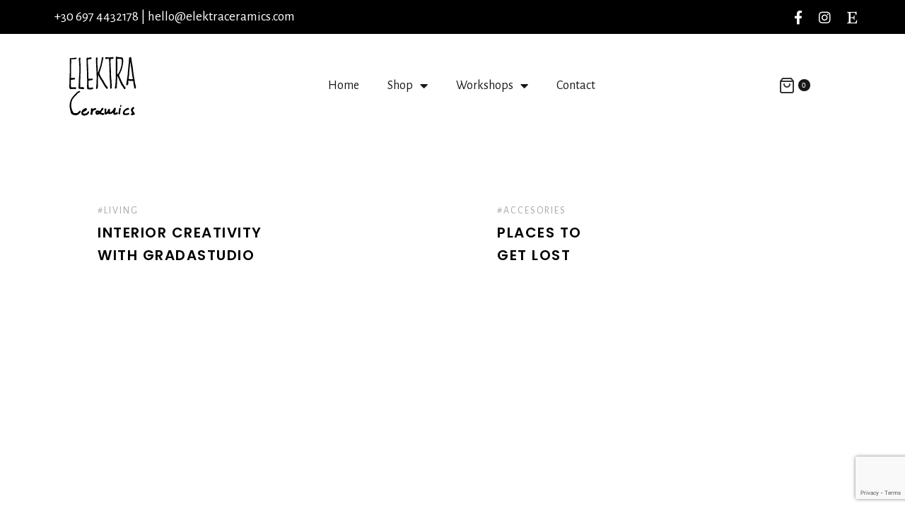

--- FILE ---
content_type: text/html; charset=UTF-8
request_url: https://elektraceramics.com/grid-home/
body_size: 22481
content:
<!DOCTYPE html>
<html dir="ltr" lang="en-US"
	prefix="og: https://ogp.me/ns#" >
<head>
	<meta charset="UTF-8">
	<meta name="viewport" content="width=device-width, initial-scale=1">
	<meta http-equiv="X-UA-Compatible" content="ie=edge">
    <title>Grid Home - Elektra Ceramics | Joyful handmade ceramics</title>

		<!-- All in One SEO 4.2.5.1 - aioseo.com -->
		<meta name="description" content="#living interior creativity with gradastudio #accesories Places to get lost #storage The funel &amp; sweepers Find Your Favorite Top Picks for You Lorem ipsum dolor sit amet consectetur adipiscing elit Add To Cart Quick View Add to wishlist Stackable Chair Art $712.00 Add To Cart Quick View The product is already" />
		<meta name="robots" content="max-image-preview:large" />
		<link rel="canonical" href="https://elektraceramics.com/grid-home/" />
		<meta name="generator" content="All in One SEO (AIOSEO) 4.2.5.1 " />
		<meta property="og:locale" content="en_US" />
		<meta property="og:site_name" content="Elektra Ceramics | Joyful handmade ceramics -" />
		<meta property="og:type" content="article" />
		<meta property="og:title" content="Grid Home - Elektra Ceramics | Joyful handmade ceramics" />
		<meta property="og:description" content="#living interior creativity with gradastudio #accesories Places to get lost #storage The funel &amp; sweepers Find Your Favorite Top Picks for You Lorem ipsum dolor sit amet consectetur adipiscing elit Add To Cart Quick View Add to wishlist Stackable Chair Art $712.00 Add To Cart Quick View The product is already" />
		<meta property="og:url" content="https://elektraceramics.com/grid-home/" />
		<meta property="article:published_time" content="2020-08-27T18:47:21+00:00" />
		<meta property="article:modified_time" content="2021-03-02T14:58:12+00:00" />
		<meta name="twitter:card" content="summary" />
		<meta name="twitter:title" content="Grid Home - Elektra Ceramics | Joyful handmade ceramics" />
		<meta name="twitter:description" content="#living interior creativity with gradastudio #accesories Places to get lost #storage The funel &amp; sweepers Find Your Favorite Top Picks for You Lorem ipsum dolor sit amet consectetur adipiscing elit Add To Cart Quick View Add to wishlist Stackable Chair Art $712.00 Add To Cart Quick View The product is already" />
		<script type="application/ld+json" class="aioseo-schema">
			{"@context":"https:\/\/schema.org","@graph":[{"@type":"BreadcrumbList","@id":"https:\/\/elektraceramics.com\/grid-home\/#breadcrumblist","itemListElement":[{"@type":"ListItem","@id":"https:\/\/elektraceramics.com\/#listItem","position":1,"item":{"@type":"WebPage","@id":"https:\/\/elektraceramics.com\/","name":"Home","description":"CUPS & MUGS BOWLS & PLATES VARIOUS CERAMICS About me Hi, there. My name is Elektra and I am ceramicist from Athens, Greece. All my designs come from a dreamy place, sometimes bright and other times a little dark. My ceramics are made to give joy, to make you smile when","url":"https:\/\/elektraceramics.com\/"},"nextItem":"https:\/\/elektraceramics.com\/grid-home\/#listItem"},{"@type":"ListItem","@id":"https:\/\/elektraceramics.com\/grid-home\/#listItem","position":2,"item":{"@type":"WebPage","@id":"https:\/\/elektraceramics.com\/grid-home\/","name":"Grid Home","description":"#living interior creativity with gradastudio #accesories Places to get lost #storage The funel & sweepers Find Your Favorite Top Picks for You Lorem ipsum dolor sit amet consectetur adipiscing elit Add To Cart Quick View Add to wishlist Stackable Chair Art $712.00 Add To Cart Quick View The product is already","url":"https:\/\/elektraceramics.com\/grid-home\/"},"previousItem":"https:\/\/elektraceramics.com\/#listItem"}]},{"@type":"Organization","@id":"https:\/\/elektraceramics.com\/#organization","name":"Elektra Ceramics","url":"https:\/\/elektraceramics.com\/"},{"@type":"WebSite","@id":"https:\/\/elektraceramics.com\/#website","url":"https:\/\/elektraceramics.com\/","name":"Elektra Ceramics | Joyful handmade ceramics","inLanguage":"en-US","publisher":{"@id":"https:\/\/elektraceramics.com\/#organization"}},{"@type":"WebPage","@id":"https:\/\/elektraceramics.com\/grid-home\/#webpage","url":"https:\/\/elektraceramics.com\/grid-home\/","name":"Grid Home - Elektra Ceramics | Joyful handmade ceramics","description":"#living interior creativity with gradastudio #accesories Places to get lost #storage The funel & sweepers Find Your Favorite Top Picks for You Lorem ipsum dolor sit amet consectetur adipiscing elit Add To Cart Quick View Add to wishlist Stackable Chair Art $712.00 Add To Cart Quick View The product is already","inLanguage":"en-US","isPartOf":{"@id":"https:\/\/elektraceramics.com\/#website"},"breadcrumb":{"@id":"https:\/\/elektraceramics.com\/grid-home\/#breadcrumblist"},"datePublished":"2020-08-27T18:47:21+03:00","dateModified":"2021-03-02T14:58:12+03:00"}]}
		</script>
		<!-- All in One SEO -->

<link rel='dns-prefetch' href='//www.google.com' />
<link rel='dns-prefetch' href='//fonts.googleapis.com' />
<link href='https://fonts.gstatic.com' crossorigin rel='preconnect' />
<link rel="alternate" type="application/rss+xml" title="Elektra Ceramics | Joyful handmade ceramics &raquo; Feed" href="https://elektraceramics.com/feed/" />
<link rel="alternate" type="application/rss+xml" title="Elektra Ceramics | Joyful handmade ceramics &raquo; Comments Feed" href="https://elektraceramics.com/comments/feed/" />

<style>
img.wp-smiley,
img.emoji {
	display: inline !important;
	border: none !important;
	box-shadow: none !important;
	height: 1em !important;
	width: 1em !important;
	margin: 0 0.07em !important;
	vertical-align: -0.1em !important;
	background: none !important;
	padding: 0 !important;
}
</style>
	<link rel='stylesheet' id='wp-block-library-css' href='https://elektraceramics.com/wp-includes/css/dist/block-library/style.min.css?ver=6.1.1' media='all' />
<link data-minify="1" rel='stylesheet' id='wc-blocks-vendors-style-css' href='https://elektraceramics.com/wp-content/cache/min/1/wp-content/plugins/woocommerce/packages/woocommerce-blocks/build/wc-blocks-vendors-style.css?ver=1658006672' media='all' />
<link data-minify="1" rel='stylesheet' id='wc-blocks-style-css' href='https://elektraceramics.com/wp-content/cache/min/1/wp-content/plugins/woocommerce/packages/woocommerce-blocks/build/wc-blocks-style.css?ver=1658006672' media='all' />
<link rel='stylesheet' id='classic-theme-styles-css' href='https://elektraceramics.com/wp-includes/css/classic-themes.min.css?ver=1' media='all' />
<style id='global-styles-inline-css'>
body{--wp--preset--color--black: #000000;--wp--preset--color--cyan-bluish-gray: #abb8c3;--wp--preset--color--white: #ffffff;--wp--preset--color--pale-pink: #f78da7;--wp--preset--color--vivid-red: #cf2e2e;--wp--preset--color--luminous-vivid-orange: #ff6900;--wp--preset--color--luminous-vivid-amber: #fcb900;--wp--preset--color--light-green-cyan: #7bdcb5;--wp--preset--color--vivid-green-cyan: #00d084;--wp--preset--color--pale-cyan-blue: #8ed1fc;--wp--preset--color--vivid-cyan-blue: #0693e3;--wp--preset--color--vivid-purple: #9b51e0;--wp--preset--gradient--vivid-cyan-blue-to-vivid-purple: linear-gradient(135deg,rgba(6,147,227,1) 0%,rgb(155,81,224) 100%);--wp--preset--gradient--light-green-cyan-to-vivid-green-cyan: linear-gradient(135deg,rgb(122,220,180) 0%,rgb(0,208,130) 100%);--wp--preset--gradient--luminous-vivid-amber-to-luminous-vivid-orange: linear-gradient(135deg,rgba(252,185,0,1) 0%,rgba(255,105,0,1) 100%);--wp--preset--gradient--luminous-vivid-orange-to-vivid-red: linear-gradient(135deg,rgba(255,105,0,1) 0%,rgb(207,46,46) 100%);--wp--preset--gradient--very-light-gray-to-cyan-bluish-gray: linear-gradient(135deg,rgb(238,238,238) 0%,rgb(169,184,195) 100%);--wp--preset--gradient--cool-to-warm-spectrum: linear-gradient(135deg,rgb(74,234,220) 0%,rgb(151,120,209) 20%,rgb(207,42,186) 40%,rgb(238,44,130) 60%,rgb(251,105,98) 80%,rgb(254,248,76) 100%);--wp--preset--gradient--blush-light-purple: linear-gradient(135deg,rgb(255,206,236) 0%,rgb(152,150,240) 100%);--wp--preset--gradient--blush-bordeaux: linear-gradient(135deg,rgb(254,205,165) 0%,rgb(254,45,45) 50%,rgb(107,0,62) 100%);--wp--preset--gradient--luminous-dusk: linear-gradient(135deg,rgb(255,203,112) 0%,rgb(199,81,192) 50%,rgb(65,88,208) 100%);--wp--preset--gradient--pale-ocean: linear-gradient(135deg,rgb(255,245,203) 0%,rgb(182,227,212) 50%,rgb(51,167,181) 100%);--wp--preset--gradient--electric-grass: linear-gradient(135deg,rgb(202,248,128) 0%,rgb(113,206,126) 100%);--wp--preset--gradient--midnight: linear-gradient(135deg,rgb(2,3,129) 0%,rgb(40,116,252) 100%);--wp--preset--duotone--dark-grayscale: url('#wp-duotone-dark-grayscale');--wp--preset--duotone--grayscale: url('#wp-duotone-grayscale');--wp--preset--duotone--purple-yellow: url('#wp-duotone-purple-yellow');--wp--preset--duotone--blue-red: url('#wp-duotone-blue-red');--wp--preset--duotone--midnight: url('#wp-duotone-midnight');--wp--preset--duotone--magenta-yellow: url('#wp-duotone-magenta-yellow');--wp--preset--duotone--purple-green: url('#wp-duotone-purple-green');--wp--preset--duotone--blue-orange: url('#wp-duotone-blue-orange');--wp--preset--font-size--small: 13px;--wp--preset--font-size--medium: 20px;--wp--preset--font-size--large: 36px;--wp--preset--font-size--x-large: 42px;--wp--preset--spacing--20: 0.44rem;--wp--preset--spacing--30: 0.67rem;--wp--preset--spacing--40: 1rem;--wp--preset--spacing--50: 1.5rem;--wp--preset--spacing--60: 2.25rem;--wp--preset--spacing--70: 3.38rem;--wp--preset--spacing--80: 5.06rem;}:where(.is-layout-flex){gap: 0.5em;}body .is-layout-flow > .alignleft{float: left;margin-inline-start: 0;margin-inline-end: 2em;}body .is-layout-flow > .alignright{float: right;margin-inline-start: 2em;margin-inline-end: 0;}body .is-layout-flow > .aligncenter{margin-left: auto !important;margin-right: auto !important;}body .is-layout-constrained > .alignleft{float: left;margin-inline-start: 0;margin-inline-end: 2em;}body .is-layout-constrained > .alignright{float: right;margin-inline-start: 2em;margin-inline-end: 0;}body .is-layout-constrained > .aligncenter{margin-left: auto !important;margin-right: auto !important;}body .is-layout-constrained > :where(:not(.alignleft):not(.alignright):not(.alignfull)){max-width: var(--wp--style--global--content-size);margin-left: auto !important;margin-right: auto !important;}body .is-layout-constrained > .alignwide{max-width: var(--wp--style--global--wide-size);}body .is-layout-flex{display: flex;}body .is-layout-flex{flex-wrap: wrap;align-items: center;}body .is-layout-flex > *{margin: 0;}:where(.wp-block-columns.is-layout-flex){gap: 2em;}.has-black-color{color: var(--wp--preset--color--black) !important;}.has-cyan-bluish-gray-color{color: var(--wp--preset--color--cyan-bluish-gray) !important;}.has-white-color{color: var(--wp--preset--color--white) !important;}.has-pale-pink-color{color: var(--wp--preset--color--pale-pink) !important;}.has-vivid-red-color{color: var(--wp--preset--color--vivid-red) !important;}.has-luminous-vivid-orange-color{color: var(--wp--preset--color--luminous-vivid-orange) !important;}.has-luminous-vivid-amber-color{color: var(--wp--preset--color--luminous-vivid-amber) !important;}.has-light-green-cyan-color{color: var(--wp--preset--color--light-green-cyan) !important;}.has-vivid-green-cyan-color{color: var(--wp--preset--color--vivid-green-cyan) !important;}.has-pale-cyan-blue-color{color: var(--wp--preset--color--pale-cyan-blue) !important;}.has-vivid-cyan-blue-color{color: var(--wp--preset--color--vivid-cyan-blue) !important;}.has-vivid-purple-color{color: var(--wp--preset--color--vivid-purple) !important;}.has-black-background-color{background-color: var(--wp--preset--color--black) !important;}.has-cyan-bluish-gray-background-color{background-color: var(--wp--preset--color--cyan-bluish-gray) !important;}.has-white-background-color{background-color: var(--wp--preset--color--white) !important;}.has-pale-pink-background-color{background-color: var(--wp--preset--color--pale-pink) !important;}.has-vivid-red-background-color{background-color: var(--wp--preset--color--vivid-red) !important;}.has-luminous-vivid-orange-background-color{background-color: var(--wp--preset--color--luminous-vivid-orange) !important;}.has-luminous-vivid-amber-background-color{background-color: var(--wp--preset--color--luminous-vivid-amber) !important;}.has-light-green-cyan-background-color{background-color: var(--wp--preset--color--light-green-cyan) !important;}.has-vivid-green-cyan-background-color{background-color: var(--wp--preset--color--vivid-green-cyan) !important;}.has-pale-cyan-blue-background-color{background-color: var(--wp--preset--color--pale-cyan-blue) !important;}.has-vivid-cyan-blue-background-color{background-color: var(--wp--preset--color--vivid-cyan-blue) !important;}.has-vivid-purple-background-color{background-color: var(--wp--preset--color--vivid-purple) !important;}.has-black-border-color{border-color: var(--wp--preset--color--black) !important;}.has-cyan-bluish-gray-border-color{border-color: var(--wp--preset--color--cyan-bluish-gray) !important;}.has-white-border-color{border-color: var(--wp--preset--color--white) !important;}.has-pale-pink-border-color{border-color: var(--wp--preset--color--pale-pink) !important;}.has-vivid-red-border-color{border-color: var(--wp--preset--color--vivid-red) !important;}.has-luminous-vivid-orange-border-color{border-color: var(--wp--preset--color--luminous-vivid-orange) !important;}.has-luminous-vivid-amber-border-color{border-color: var(--wp--preset--color--luminous-vivid-amber) !important;}.has-light-green-cyan-border-color{border-color: var(--wp--preset--color--light-green-cyan) !important;}.has-vivid-green-cyan-border-color{border-color: var(--wp--preset--color--vivid-green-cyan) !important;}.has-pale-cyan-blue-border-color{border-color: var(--wp--preset--color--pale-cyan-blue) !important;}.has-vivid-cyan-blue-border-color{border-color: var(--wp--preset--color--vivid-cyan-blue) !important;}.has-vivid-purple-border-color{border-color: var(--wp--preset--color--vivid-purple) !important;}.has-vivid-cyan-blue-to-vivid-purple-gradient-background{background: var(--wp--preset--gradient--vivid-cyan-blue-to-vivid-purple) !important;}.has-light-green-cyan-to-vivid-green-cyan-gradient-background{background: var(--wp--preset--gradient--light-green-cyan-to-vivid-green-cyan) !important;}.has-luminous-vivid-amber-to-luminous-vivid-orange-gradient-background{background: var(--wp--preset--gradient--luminous-vivid-amber-to-luminous-vivid-orange) !important;}.has-luminous-vivid-orange-to-vivid-red-gradient-background{background: var(--wp--preset--gradient--luminous-vivid-orange-to-vivid-red) !important;}.has-very-light-gray-to-cyan-bluish-gray-gradient-background{background: var(--wp--preset--gradient--very-light-gray-to-cyan-bluish-gray) !important;}.has-cool-to-warm-spectrum-gradient-background{background: var(--wp--preset--gradient--cool-to-warm-spectrum) !important;}.has-blush-light-purple-gradient-background{background: var(--wp--preset--gradient--blush-light-purple) !important;}.has-blush-bordeaux-gradient-background{background: var(--wp--preset--gradient--blush-bordeaux) !important;}.has-luminous-dusk-gradient-background{background: var(--wp--preset--gradient--luminous-dusk) !important;}.has-pale-ocean-gradient-background{background: var(--wp--preset--gradient--pale-ocean) !important;}.has-electric-grass-gradient-background{background: var(--wp--preset--gradient--electric-grass) !important;}.has-midnight-gradient-background{background: var(--wp--preset--gradient--midnight) !important;}.has-small-font-size{font-size: var(--wp--preset--font-size--small) !important;}.has-medium-font-size{font-size: var(--wp--preset--font-size--medium) !important;}.has-large-font-size{font-size: var(--wp--preset--font-size--large) !important;}.has-x-large-font-size{font-size: var(--wp--preset--font-size--x-large) !important;}
.wp-block-navigation a:where(:not(.wp-element-button)){color: inherit;}
:where(.wp-block-columns.is-layout-flex){gap: 2em;}
.wp-block-pullquote{font-size: 1.5em;line-height: 1.6;}
</style>
<link data-minify="1" rel='stylesheet' id='contact-form-7-css' href='https://elektraceramics.com/wp-content/cache/min/1/wp-content/plugins/contact-form-7/includes/css/styles.css?ver=1658006672' media='all' />
<link data-minify="1" rel='stylesheet' id='rs-plugin-settings-css' href='https://elektraceramics.com/wp-content/cache/min/1/wp-content/plugins/revslider/public/assets/css/rs6.css?ver=1658006672' media='all' />
<style id='rs-plugin-settings-inline-css'>
#rs-demo-id {}
</style>
<link data-minify="1" rel='stylesheet' id='woocommerce-layout-css' href='https://elektraceramics.com/wp-content/cache/min/1/wp-content/plugins/woocommerce/assets/css/woocommerce-layout.css?ver=1658006672' media='all' />
<link data-minify="1" rel='stylesheet' id='woocommerce-smallscreen-css' href='https://elektraceramics.com/wp-content/cache/min/1/wp-content/plugins/woocommerce/assets/css/woocommerce-smallscreen.css?ver=1658006672' media='only screen and (max-width: 768px)' />
<link data-minify="1" rel='stylesheet' id='woocommerce-general-css' href='https://elektraceramics.com/wp-content/cache/min/1/wp-content/plugins/woocommerce/assets/css/woocommerce.css?ver=1658006672' media='all' />
<style id='woocommerce-inline-inline-css'>
.woocommerce form .form-row .required { visibility: visible; }
</style>
<link data-minify="1" rel='stylesheet' id='grada-style-css' href='https://elektraceramics.com/wp-content/cache/min/1/wp-content/plugins/reeco-plugin/assets/css/style.css?ver=1658006672' media='all' />
<link data-minify="1" rel='stylesheet' id='reeco-main-style-css' href='https://elektraceramics.com/wp-content/cache/min/1/wp-content/themes/reeco/assets/css/reeco.css?ver=1658006672' media='all' />
<link data-minify="1" rel='stylesheet' id='magnific-popup-css' href='https://elektraceramics.com/wp-content/cache/min/1/wp-content/themes/reeco/assets/css/magnific-popup.css?ver=1658006672' media='all' />
<link rel='stylesheet' id='owl-carousel-css' href='https://elektraceramics.com/wp-content/themes/reeco/assets/css/owl.carousel.min.css?ver=1.0.1' media='all' />
<link data-minify="1" rel='stylesheet' id='perfect-scrollbar-css' href='https://elektraceramics.com/wp-content/cache/min/1/wp-content/themes/reeco/assets/css/perfect-scrollbar.css?ver=1658006672' media='all' />
<link data-minify="1" rel='stylesheet' id='select2-css' href='https://elektraceramics.com/wp-content/cache/min/1/wp-content/plugins/woocommerce/assets/css/select2.css?ver=1658006672' media='all' />
<link data-minify="1" rel='stylesheet' id='themify-icons-css' href='https://elektraceramics.com/wp-content/cache/min/1/wp-content/themes/reeco/assets/css/themify-icons.css?ver=1658006672' media='all' />
<link rel='stylesheet' id='material-icons-css' href='//fonts.googleapis.com/icon?family=Material+Icons&#038;ver=6.1.1' media='all' />
<link data-minify="1" rel='stylesheet' id='reeco-style-css' href='https://elektraceramics.com/wp-content/cache/min/1/wp-content/themes/reeco/style.css?ver=1658006672' media='all' />
<link data-minify="1" rel='stylesheet' id='woo-product-widgets-for-elementor-css' href='https://elektraceramics.com/wp-content/cache/min/1/wp-content/plugins/woo-products-widgets-for-elementor/assets/css/woo-products-widgets.css?ver=1658006672' media='all' />
<style id='woo-product-widgets-for-elementor-inline-css'>
@font-face {
			font-family: "WooCommerce";
			src: url("https://elektraceramics.com/wp-content/plugins/woocommerce/assets/fonts/WooCommerce.eot");
			src: url("https://elektraceramics.com/wp-content/plugins/woocommerce/assets/fonts/WooCommerce.eot?#iefix") format("embedded-opentype"),
				url("https://elektraceramics.com/wp-content/plugins/woocommerce/assets/fonts/WooCommerce.woff") format("woff"),
				url("https://elektraceramics.com/wp-content/plugins/woocommerce/assets/fonts/WooCommerce.ttf") format("truetype"),
				url("https://elektraceramics.com/wp-content/plugins/woocommerce/assets/fonts/WooCommerce.svg#WooCommerce") format("svg");
			font-weight: normal;
			font-style: normal;
			}
</style>
<link data-minify="1" rel='stylesheet' id='elementor-icons-css' href='https://elektraceramics.com/wp-content/cache/min/1/wp-content/plugins/elementor/assets/lib/eicons/css/elementor-icons.min.css?ver=1658006672' media='all' />
<link rel='stylesheet' id='elementor-frontend-css' href='https://elektraceramics.com/wp-content/plugins/elementor/assets/css/frontend.min.css?ver=3.5.6' media='all' />
<style id='elementor-frontend-inline-css'>
.elementor-kit-11{--e-global-color-primary:#6EC1E4;--e-global-color-secondary:#54595F;--e-global-color-text:#7A7A7A;--e-global-color-accent:#61CE70;--e-global-typography-primary-font-family:"Roboto";--e-global-typography-primary-font-weight:600;--e-global-typography-secondary-font-family:"Roboto Slab";--e-global-typography-secondary-font-weight:400;--e-global-typography-text-font-family:"Roboto";--e-global-typography-text-font-weight:400;--e-global-typography-accent-font-family:"Roboto";--e-global-typography-accent-font-weight:500;}.elementor-section.elementor-section-boxed > .elementor-container{max-width:1140px;}.elementor-widget:not(:last-child){margin-bottom:20px;}{}h1.entry-title{display:var(--page-title-display);}@media(max-width:1024px){.elementor-section.elementor-section-boxed > .elementor-container{max-width:1024px;}}@media(max-width:767px){.elementor-section.elementor-section-boxed > .elementor-container{max-width:767px;}}
.elementor-widget-heading .elementor-heading-title{color:var( --e-global-color-primary );font-family:var( --e-global-typography-primary-font-family ), Sans-serif;font-weight:var( --e-global-typography-primary-font-weight );}.elementor-widget-image .widget-image-caption{color:var( --e-global-color-text );font-family:var( --e-global-typography-text-font-family ), Sans-serif;font-weight:var( --e-global-typography-text-font-weight );}.elementor-widget-text-editor{color:var( --e-global-color-text );font-family:var( --e-global-typography-text-font-family ), Sans-serif;font-weight:var( --e-global-typography-text-font-weight );}.elementor-widget-text-editor.elementor-drop-cap-view-stacked .elementor-drop-cap{background-color:var( --e-global-color-primary );}.elementor-widget-text-editor.elementor-drop-cap-view-framed .elementor-drop-cap, .elementor-widget-text-editor.elementor-drop-cap-view-default .elementor-drop-cap{color:var( --e-global-color-primary );border-color:var( --e-global-color-primary );}.elementor-widget-button .elementor-button{font-family:var( --e-global-typography-accent-font-family ), Sans-serif;font-weight:var( --e-global-typography-accent-font-weight );background-color:var( --e-global-color-accent );}.elementor-widget-divider{--divider-color:var( --e-global-color-secondary );}.elementor-widget-divider .elementor-divider__text{color:var( --e-global-color-secondary );font-family:var( --e-global-typography-secondary-font-family ), Sans-serif;font-weight:var( --e-global-typography-secondary-font-weight );}.elementor-widget-divider.elementor-view-stacked .elementor-icon{background-color:var( --e-global-color-secondary );}.elementor-widget-divider.elementor-view-framed .elementor-icon, .elementor-widget-divider.elementor-view-default .elementor-icon{color:var( --e-global-color-secondary );border-color:var( --e-global-color-secondary );}.elementor-widget-divider.elementor-view-framed .elementor-icon, .elementor-widget-divider.elementor-view-default .elementor-icon svg{fill:var( --e-global-color-secondary );}.elementor-widget-image-box .elementor-image-box-title{color:var( --e-global-color-primary );font-family:var( --e-global-typography-primary-font-family ), Sans-serif;font-weight:var( --e-global-typography-primary-font-weight );}.elementor-widget-image-box .elementor-image-box-description{color:var( --e-global-color-text );font-family:var( --e-global-typography-text-font-family ), Sans-serif;font-weight:var( --e-global-typography-text-font-weight );}.elementor-widget-icon.elementor-view-stacked .elementor-icon{background-color:var( --e-global-color-primary );}.elementor-widget-icon.elementor-view-framed .elementor-icon, .elementor-widget-icon.elementor-view-default .elementor-icon{color:var( --e-global-color-primary );border-color:var( --e-global-color-primary );}.elementor-widget-icon.elementor-view-framed .elementor-icon, .elementor-widget-icon.elementor-view-default .elementor-icon svg{fill:var( --e-global-color-primary );}.elementor-widget-icon-box.elementor-view-stacked .elementor-icon{background-color:var( --e-global-color-primary );}.elementor-widget-icon-box.elementor-view-framed .elementor-icon, .elementor-widget-icon-box.elementor-view-default .elementor-icon{fill:var( --e-global-color-primary );color:var( --e-global-color-primary );border-color:var( --e-global-color-primary );}.elementor-widget-icon-box .elementor-icon-box-title{color:var( --e-global-color-primary );}.elementor-widget-icon-box .elementor-icon-box-title, .elementor-widget-icon-box .elementor-icon-box-title a{font-family:var( --e-global-typography-primary-font-family ), Sans-serif;font-weight:var( --e-global-typography-primary-font-weight );}.elementor-widget-icon-box .elementor-icon-box-description{color:var( --e-global-color-text );font-family:var( --e-global-typography-text-font-family ), Sans-serif;font-weight:var( --e-global-typography-text-font-weight );}.elementor-widget-star-rating .elementor-star-rating__title{color:var( --e-global-color-text );font-family:var( --e-global-typography-text-font-family ), Sans-serif;font-weight:var( --e-global-typography-text-font-weight );}.elementor-widget-image-gallery .gallery-item .gallery-caption{font-family:var( --e-global-typography-accent-font-family ), Sans-serif;font-weight:var( --e-global-typography-accent-font-weight );}.elementor-widget-icon-list .elementor-icon-list-item:not(:last-child):after{border-color:var( --e-global-color-text );}.elementor-widget-icon-list .elementor-icon-list-icon i{color:var( --e-global-color-primary );}.elementor-widget-icon-list .elementor-icon-list-icon svg{fill:var( --e-global-color-primary );}.elementor-widget-icon-list .elementor-icon-list-text{color:var( --e-global-color-secondary );}.elementor-widget-icon-list .elementor-icon-list-item > .elementor-icon-list-text, .elementor-widget-icon-list .elementor-icon-list-item > a{font-family:var( --e-global-typography-text-font-family ), Sans-serif;font-weight:var( --e-global-typography-text-font-weight );}.elementor-widget-counter .elementor-counter-number-wrapper{color:var( --e-global-color-primary );font-family:var( --e-global-typography-primary-font-family ), Sans-serif;font-weight:var( --e-global-typography-primary-font-weight );}.elementor-widget-counter .elementor-counter-title{color:var( --e-global-color-secondary );font-family:var( --e-global-typography-secondary-font-family ), Sans-serif;font-weight:var( --e-global-typography-secondary-font-weight );}.elementor-widget-progress .elementor-progress-wrapper .elementor-progress-bar{background-color:var( --e-global-color-primary );}.elementor-widget-progress .elementor-title{color:var( --e-global-color-primary );font-family:var( --e-global-typography-text-font-family ), Sans-serif;font-weight:var( --e-global-typography-text-font-weight );}.elementor-widget-testimonial .elementor-testimonial-content{color:var( --e-global-color-text );font-family:var( --e-global-typography-text-font-family ), Sans-serif;font-weight:var( --e-global-typography-text-font-weight );}.elementor-widget-testimonial .elementor-testimonial-name{color:var( --e-global-color-primary );font-family:var( --e-global-typography-primary-font-family ), Sans-serif;font-weight:var( --e-global-typography-primary-font-weight );}.elementor-widget-testimonial .elementor-testimonial-job{color:var( --e-global-color-secondary );font-family:var( --e-global-typography-secondary-font-family ), Sans-serif;font-weight:var( --e-global-typography-secondary-font-weight );}.elementor-widget-tabs .elementor-tab-title, .elementor-widget-tabs .elementor-tab-title a{color:var( --e-global-color-primary );}.elementor-widget-tabs .elementor-tab-title.elementor-active,
					 .elementor-widget-tabs .elementor-tab-title.elementor-active a{color:var( --e-global-color-accent );}.elementor-widget-tabs .elementor-tab-title{font-family:var( --e-global-typography-primary-font-family ), Sans-serif;font-weight:var( --e-global-typography-primary-font-weight );}.elementor-widget-tabs .elementor-tab-content{color:var( --e-global-color-text );font-family:var( --e-global-typography-text-font-family ), Sans-serif;font-weight:var( --e-global-typography-text-font-weight );}.elementor-widget-accordion .elementor-accordion-icon, .elementor-widget-accordion .elementor-accordion-title{color:var( --e-global-color-primary );}.elementor-widget-accordion .elementor-accordion-icon svg{fill:var( --e-global-color-primary );}.elementor-widget-accordion .elementor-active .elementor-accordion-icon, .elementor-widget-accordion .elementor-active .elementor-accordion-title{color:var( --e-global-color-accent );}.elementor-widget-accordion .elementor-active .elementor-accordion-icon svg{fill:var( --e-global-color-accent );}.elementor-widget-accordion .elementor-accordion-title{font-family:var( --e-global-typography-primary-font-family ), Sans-serif;font-weight:var( --e-global-typography-primary-font-weight );}.elementor-widget-accordion .elementor-tab-content{color:var( --e-global-color-text );font-family:var( --e-global-typography-text-font-family ), Sans-serif;font-weight:var( --e-global-typography-text-font-weight );}.elementor-widget-toggle .elementor-toggle-title, .elementor-widget-toggle .elementor-toggle-icon{color:var( --e-global-color-primary );}.elementor-widget-toggle .elementor-toggle-icon svg{fill:var( --e-global-color-primary );}.elementor-widget-toggle .elementor-tab-title.elementor-active a, .elementor-widget-toggle .elementor-tab-title.elementor-active .elementor-toggle-icon{color:var( --e-global-color-accent );}.elementor-widget-toggle .elementor-toggle-title{font-family:var( --e-global-typography-primary-font-family ), Sans-serif;font-weight:var( --e-global-typography-primary-font-weight );}.elementor-widget-toggle .elementor-tab-content{color:var( --e-global-color-text );font-family:var( --e-global-typography-text-font-family ), Sans-serif;font-weight:var( --e-global-typography-text-font-weight );}.elementor-widget-alert .elementor-alert-title{font-family:var( --e-global-typography-primary-font-family ), Sans-serif;font-weight:var( --e-global-typography-primary-font-weight );}.elementor-widget-alert .elementor-alert-description{font-family:var( --e-global-typography-text-font-family ), Sans-serif;font-weight:var( --e-global-typography-text-font-weight );}.elementor-widget-grada-countdown .gs-countdown .gs-countdown-section .gs-countdown-value{font-family:var( --e-global-typography-primary-font-family ), Sans-serif;font-weight:var( --e-global-typography-primary-font-weight );}.elementor-widget-grada-countdown .gs-countdown .gs-countdown-section .gs-countdown-period{font-family:var( --e-global-typography-primary-font-family ), Sans-serif;font-weight:var( --e-global-typography-primary-font-weight );}.elementor-widget-grada-section-title .gs-section-title-holder .gs-section-title{color:var( --e-global-color-text );}.elementor-widget-grada-section-title .gs-section-title-holder .gs-section-title-content{color:var( --e-global-color-text );}.elementor-widget-grada-section-title .gs-section-title-holder .gs-section-tagline{color:var( --e-global-color-text );}.elementor-widget-grada-team-member .gs-team-member .gs-team-social-media .gs-social-icon{color:var( --e-global-color-text );}.elementor-widget-grada-team-member .gs-team-member .gs-team-name{color:var( --e-global-color-text );}.elementor-widget-grada-team-member .gs-team-member .gs-team-name a{color:var( --e-global-color-text );}.elementor-widget-grada-team-member .gs-team-member .gs-team-name a:after{background-color:var( --e-global-color-text );}.elementor-widget-grada-team-member .gs-team-member .gs-team-role{color:var( --e-global-color-text );}.elementor-widget-grada-team-member .gs-team-member .gs-team-member-content{color:var( --e-global-color-text );}.elementor-widget-grada-burger-icon .gs-burger-icon .gs-burger-icon-lines{background-color:var( --e-global-color-text );}.elementor-widget-grada-burger-icon .gs-burger-icon .gs-burger-icon-lines::before{background-color:var( --e-global-color-text );}.elementor-widget-grada-burger-icon .gs-burger-icon .gs-burger-icon-lines::after{background-color:var( --e-global-color-text );}.elementor-widget-grada-burger-icon .gs-burger-icon:hover .gs-burger-icon-lines::before{background-color:var( --e-global-color-text );}.elementor-widget-grada-search-form .search-button-trigger svg{fill:var( --e-global-color-text );}.elementor-widget-grada-search-form .search-button-trigger:hover svg{fill:var( --e-global-color-text );}.elementor-widget-text-path{font-family:var( --e-global-typography-text-font-family ), Sans-serif;font-weight:var( --e-global-typography-text-font-weight );}
.elementor-112 .elementor-element.elementor-element-262b158 > .elementor-element-populated{padding:0px 10px 0px 10px;}.elementor-112 .elementor-element.elementor-element-3e29212 .gs-gallery-item .gallery-item-inner .gallery-item-thumbnail-holder .gallery-item_overlay_bg{background-color:#FFFFFF00;}.elementor-112 .elementor-element.elementor-element-3e29212 .gs-gallery-images .gs-gallery-item .gallery-item-inner .gallery-item-thumbnail-holder{border-style:none;}.elementor-112 .elementor-element.elementor-element-3e29212 .gs-gallery-images .gs-gallery-item .gallery-item-inner .gallery-item-thumbnail-holder:hover{border-style:none;}.elementor-112 .elementor-element.elementor-element-3e29212 .gs-gallery-images .gs-gallery-item .gallery-item-details .gallery-item-details-inner{margin:3% 40% 0% 3%;border-style:none;}
        .elementor-112 .elementor-element.elementor-element-3e29212 .gs-gallery-images .gs-gallery-item .gallery-item-title{font-size:20px;}.elementor-112 .elementor-element.elementor-element-3e29212 .gs-gallery-images .gs-gallery-item .gallery-item-subtitle span{color:#A5A5A5 !important;font-size:14px;text-transform:uppercase;letter-spacing:2px;}.elementor-112 .elementor-element.elementor-element-3e29212 .gs-gallery-images .gs-gallery-item .gallery-item-description{color:#000000;font-family:"Poppins", Sans-serif;font-size:20px;font-weight:600;text-transform:uppercase;line-height:32px;letter-spacing:1.5px;}.elementor-112 .elementor-element.elementor-element-d24cc8e{margin-top:108px;margin-bottom:108px;}.elementor-112 .elementor-element.elementor-element-e27aea6 .gs-section-title-holder{max-width:70%;text-align:center;}.elementor-112 .elementor-element.elementor-element-ee675a6 > .elementor-element-populated{margin:0px 15px 0px 15px;--e-column-margin-right:15px;--e-column-margin-left:15px;padding:0px 0px 0px 0px;}.elementor-112 .elementor-element.elementor-element-d7377ff:not(.elementor-motion-effects-element-type-background), .elementor-112 .elementor-element.elementor-element-d7377ff > .elementor-motion-effects-container > .elementor-motion-effects-layer{background-color:#F1F1F1;}.elementor-112 .elementor-element.elementor-element-d7377ff{transition:background 0.3s, border 0.3s, border-radius 0.3s, box-shadow 0.3s;padding:148px 0px 148px 0px;}.elementor-112 .elementor-element.elementor-element-d7377ff > .elementor-background-overlay{transition:background 0.3s, border-radius 0.3s, opacity 0.3s;}.elementor-112 .elementor-element.elementor-element-faaf318 > .elementor-element-populated{padding:0% 25% 0% 12%;}.elementor-112 .elementor-element.elementor-element-088b27a .gs-section-title-holder{text-align:left;}.elementor-112 .elementor-element.elementor-element-31dba61 .elementor-button{font-family:"Poppins", Sans-serif;font-size:12px;font-weight:600;text-transform:uppercase;letter-spacing:1px;fill:#FFFFFF;color:#FFFFFF;background-color:#000000;border-radius:0px 0px 0px 0px;padding:20px 36px 19px 36px;}.elementor-112 .elementor-element.elementor-element-31dba61 .elementor-button:hover, .elementor-112 .elementor-element.elementor-element-31dba61 .elementor-button:focus{background-color:#333333;}.elementor-112 .elementor-element.elementor-element-68ee7a9 > .elementor-element-populated{padding:0% 0% 0% 7%;}.elementor-112 .elementor-element.elementor-element-3f4710e > .elementor-widget-wrap > .elementor-widget:not(.elementor-widget__width-auto):not(.elementor-widget__width-initial):not(:last-child):not(.elementor-absolute){margin-bottom:0px;}.elementor-112 .elementor-element.elementor-element-3f4710e > .elementor-element-populated{padding:5% 22% 0% 0%;}.elementor-112 .elementor-element.elementor-element-ba43647 .gs-section-title-holder{text-align:left;}.elementor-112 .elementor-element.elementor-element-ba43647 .gs-section-title-holder .gs-section-title-content{font-size:18px;font-style:italic;}.elementor-112 .elementor-element.elementor-element-0d5e6d9 .elementor-button{font-family:"Poppins", Sans-serif;font-size:12px;font-weight:600;text-transform:uppercase;letter-spacing:1px;fill:#FFFFFF;color:#FFFFFF;background-color:#000000;border-radius:0px 0px 0px 0px;padding:20px 36px 19px 36px;}.elementor-112 .elementor-element.elementor-element-0d5e6d9 .elementor-button:hover, .elementor-112 .elementor-element.elementor-element-0d5e6d9 .elementor-button:focus{background-color:#333333;}.elementor-112 .elementor-element.elementor-element-0d5e6d9 > .elementor-widget-container{margin:30px 0px 0px 0px;}.elementor-112 .elementor-element.elementor-element-5078b29 > .elementor-element-populated{margin:0px 15px 0px 15px;--e-column-margin-right:15px;--e-column-margin-left:15px;padding:0px 0px 0px 0px;}.elementor-112 .elementor-element.elementor-element-6509775:not(.elementor-motion-effects-element-type-background), .elementor-112 .elementor-element.elementor-element-6509775 > .elementor-motion-effects-container > .elementor-motion-effects-layer{background-color:#F1F1F1;}.elementor-112 .elementor-element.elementor-element-6509775{transition:background 0.3s, border 0.3s, border-radius 0.3s, box-shadow 0.3s;padding:108px 0px 98px 0px;}.elementor-112 .elementor-element.elementor-element-6509775 > .elementor-background-overlay{transition:background 0.3s, border-radius 0.3s, opacity 0.3s;}.elementor-112 .elementor-element.elementor-element-92d9f79 > .elementor-element-populated{padding:0% 4% 0% 4%;}.elementor-112 .elementor-element.elementor-element-402403b .gs-section-title-holder{max-width:70%;text-align:center;}.elementor-112 .elementor-element.elementor-element-402403b > .elementor-widget-container{margin:0px 0px 30px 0px;}.elementor-112 .elementor-element.elementor-element-0764d69{margin-top:118px;margin-bottom:68px;}.elementor-112 .elementor-element.elementor-element-06498b5 > .elementor-container{max-width:710px;}.elementor-112 .elementor-element.elementor-element-628375b .gs-section-title-holder{text-align:center;}.elementor-112 .elementor-element.elementor-element-628375b > .elementor-widget-container{margin:0px 0px 30px 0px;}.elementor-112 .elementor-element.elementor-element-7c7494d{margin-top:0px;margin-bottom:78px;}.elementor-112 .elementor-element.elementor-element-dbaf0b3 .gs-gallery-item .gallery-item-inner .gallery-item-thumbnail-holder .gallery-item_overlay_bg{background-color:#FFFFFF00;}.elementor-112 .elementor-element.elementor-element-dbaf0b3 .gs-gallery-images .gs-gallery-item .gallery-item-inner .gallery-item-thumbnail-holder{border-style:none;}.elementor-112 .elementor-element.elementor-element-dbaf0b3 .gs-gallery-images .gs-gallery-item .gallery-item-inner .gallery-item-thumbnail-holder:hover{border-style:none;}.elementor-112 .elementor-element.elementor-element-dbaf0b3 .gs-gallery-images .gs-gallery-item .gallery-item-details .gallery-item-details-inner{margin:15px 15px 15px 15px;padding:50px 20px 50px 20px;border-style:solid;border-width:1px 1px 1px 1px;border-color:#D2D2D2;}
        .elementor-112 .elementor-element.elementor-element-dbaf0b3 .gs-gallery-images .gs-gallery-item .gallery-item-title{font-size:20px;}.elementor-112 .elementor-element.elementor-element-dbaf0b3 .gs-gallery-images .gs-gallery-item .gallery-item-subtitle span{color:#A5A5A5 !important;font-size:14px;}@media(max-width:767px){.elementor-112 .elementor-element.elementor-element-e27aea6 .gs-section-title-holder{max-width:100%;}.elementor-112 .elementor-element.elementor-element-088b27a .gs-section-title-holder{max-width:100%;}.elementor-112 .elementor-element.elementor-element-ba43647 .gs-section-title-holder{max-width:100%;}.elementor-112 .elementor-element.elementor-element-402403b .gs-section-title-holder{max-width:100%;}.elementor-112 .elementor-element.elementor-element-628375b .gs-section-title-holder{max-width:100%;}}
.elementor-285 .elementor-element.elementor-element-7f211ed > .elementor-container > .elementor-column > .elementor-widget-wrap{align-content:center;align-items:center;}.elementor-285 .elementor-element.elementor-element-7f211ed:not(.elementor-motion-effects-element-type-background), .elementor-285 .elementor-element.elementor-element-7f211ed > .elementor-motion-effects-container > .elementor-motion-effects-layer{background-color:#000000;}.elementor-285 .elementor-element.elementor-element-7f211ed{transition:background 0.3s, border 0.3s, border-radius 0.3s, box-shadow 0.3s;padding:0% 4% 0% 4%;z-index:10;}.elementor-285 .elementor-element.elementor-element-7f211ed > .elementor-background-overlay{transition:background 0.3s, border-radius 0.3s, opacity 0.3s;}.elementor-285 .elementor-element.elementor-element-3f68514 .elementor-heading-title{color:#FFFFFF;}.elementor-285 .elementor-element.elementor-element-d481b01 .elementor-repeater-item-5d7f8b3.elementor-social-icon{background-color:#02010100;}.elementor-285 .elementor-element.elementor-element-d481b01 .elementor-repeater-item-2918a7c.elementor-social-icon{background-color:#02010100;}.elementor-285 .elementor-element.elementor-element-d481b01 .elementor-repeater-item-37ec484.elementor-social-icon{background-color:#02010100;}.elementor-285 .elementor-element.elementor-element-d481b01{--grid-template-columns:repeat(0, auto);--icon-size:19px;--grid-column-gap:0px;--grid-row-gap:0px;}.elementor-285 .elementor-element.elementor-element-d481b01 .elementor-widget-container{text-align:right;}.elementor-285 .elementor-element.elementor-element-fa70f47 > .elementor-container > .elementor-column > .elementor-widget-wrap{align-content:center;align-items:center;}.elementor-285 .elementor-element.elementor-element-fa70f47:not(.elementor-motion-effects-element-type-background), .elementor-285 .elementor-element.elementor-element-fa70f47 > .elementor-motion-effects-container > .elementor-motion-effects-layer{background-color:#000000;}.elementor-285 .elementor-element.elementor-element-fa70f47{transition:background 0.3s, border 0.3s, border-radius 0.3s, box-shadow 0.3s;padding:0% 4% 0% 4%;z-index:10;}.elementor-285 .elementor-element.elementor-element-fa70f47 > .elementor-background-overlay{transition:background 0.3s, border-radius 0.3s, opacity 0.3s;}.elementor-285 .elementor-element.elementor-element-a8c54b8 .elementor-heading-title{color:#FFFFFF;}.elementor-285 .elementor-element.elementor-element-63b54ff .elementor-repeater-item-5d7f8b3.elementor-social-icon{background-color:#02010100;}.elementor-285 .elementor-element.elementor-element-63b54ff .elementor-repeater-item-2918a7c.elementor-social-icon{background-color:#02010100;}.elementor-285 .elementor-element.elementor-element-63b54ff .elementor-repeater-item-2948550.elementor-social-icon{background-color:#02010100;}.elementor-285 .elementor-element.elementor-element-63b54ff{--grid-template-columns:repeat(0, auto);--icon-size:19px;--grid-column-gap:0px;--grid-row-gap:0px;}.elementor-285 .elementor-element.elementor-element-63b54ff .elementor-widget-container{text-align:right;}.elementor-285 .elementor-element.elementor-element-ac8cf5e > .elementor-container > .elementor-column > .elementor-widget-wrap{align-content:center;align-items:center;}.elementor-285 .elementor-element.elementor-element-ac8cf5e:not(.elementor-motion-effects-element-type-background), .elementor-285 .elementor-element.elementor-element-ac8cf5e > .elementor-motion-effects-container > .elementor-motion-effects-layer{background-color:#000000;}.elementor-285 .elementor-element.elementor-element-ac8cf5e{transition:background 0.3s, border 0.3s, border-radius 0.3s, box-shadow 0.3s;padding:0% 4% 0% 4%;z-index:10;}.elementor-285 .elementor-element.elementor-element-ac8cf5e > .elementor-background-overlay{transition:background 0.3s, border-radius 0.3s, opacity 0.3s;}.elementor-bc-flex-widget .elementor-285 .elementor-element.elementor-element-1529992.elementor-column .elementor-widget-wrap{align-items:center;}.elementor-285 .elementor-element.elementor-element-1529992.elementor-column.elementor-element[data-element_type="column"] > .elementor-widget-wrap.elementor-element-populated{align-content:center;align-items:center;}.elementor-285 .elementor-element.elementor-element-a28a323{text-align:center;}.elementor-285 .elementor-element.elementor-element-a28a323 .elementor-heading-title{color:#FFFFFF;font-family:"Alegreya Sans", Sans-serif;font-size:19px;font-weight:400;}.elementor-285 .elementor-element.elementor-element-7c5437d .elementor-repeater-item-5d7f8b3.elementor-social-icon{background-color:#02010100;}.elementor-285 .elementor-element.elementor-element-7c5437d .elementor-repeater-item-2918a7c.elementor-social-icon{background-color:#02010100;}.elementor-285 .elementor-element.elementor-element-7c5437d .elementor-repeater-item-b75cce2.elementor-social-icon{background-color:#02010100;}.elementor-285 .elementor-element.elementor-element-7c5437d{--grid-template-columns:repeat(0, auto);--icon-size:19px;--grid-column-gap:0px;--grid-row-gap:0px;}.elementor-285 .elementor-element.elementor-element-7c5437d .elementor-widget-container{text-align:right;}.elementor-285 .elementor-element.elementor-element-5ff5c0d > .elementor-container{min-height:100px;}.elementor-285 .elementor-element.elementor-element-5ff5c0d > .elementor-container > .elementor-column > .elementor-widget-wrap{align-content:center;align-items:center;}.elementor-285 .elementor-element.elementor-element-5ff5c0d:not(.elementor-motion-effects-element-type-background), .elementor-285 .elementor-element.elementor-element-5ff5c0d > .elementor-motion-effects-container > .elementor-motion-effects-layer{background-color:#FFFFFF;}.elementor-285 .elementor-element.elementor-element-5ff5c0d{transition:background 0.3s, border 0.3s, border-radius 0.3s, box-shadow 0.3s;padding:0% 4% 0% 4%;z-index:10;}.elementor-285 .elementor-element.elementor-element-5ff5c0d > .elementor-background-overlay{transition:background 0.3s, border-radius 0.3s, opacity 0.3s;}.elementor-285 .elementor-element.elementor-element-fe039e5 > .elementor-element-populated{margin:0px 0px 0px 20px;--e-column-margin-right:0px;--e-column-margin-left:20px;padding:0px 0px 0px 0px;}.elementor-285 .elementor-element.elementor-element-52a65b5 .gs-logo{justify-content:flex-start !important;-webkit-box-pack:start !important;-ms-flex-pack:start !important;}.elementor-bc-flex-widget .elementor-285 .elementor-element.elementor-element-ec8b333.elementor-column .elementor-widget-wrap{align-items:center;}.elementor-285 .elementor-element.elementor-element-ec8b333.elementor-column.elementor-element[data-element_type="column"] > .elementor-widget-wrap.elementor-element-populated{align-content:center;align-items:center;}.elementor-285 .elementor-element.elementor-element-ec8b333.elementor-column > .elementor-widget-wrap{justify-content:center;}.elementor-285 .elementor-element.elementor-element-ec8b333 > .elementor-element-populated{margin:0px 2px 0px 0px;--e-column-margin-right:2px;--e-column-margin-left:0px;}.elementor-285 .elementor-element.elementor-element-c7a101c .elementor-menu-toggle{margin:0 auto;}.elementor-285 .elementor-element.elementor-element-c7a101c .elementor-nav-menu .elementor-item{font-family:"Alegreya Sans", Sans-serif;font-weight:400;}.elementor-285 .elementor-element.elementor-element-c7a101c .elementor-nav-menu--dropdown .elementor-item, .elementor-285 .elementor-element.elementor-element-c7a101c .elementor-nav-menu--dropdown  .elementor-sub-item{font-family:"Alegreya Sans", Sans-serif;font-size:18px;font-weight:500;}.elementor-bc-flex-widget .elementor-285 .elementor-element.elementor-element-f860958.elementor-column .elementor-widget-wrap{align-items:center;}.elementor-285 .elementor-element.elementor-element-f860958.elementor-column.elementor-element[data-element_type="column"] > .elementor-widget-wrap.elementor-element-populated{align-content:center;align-items:center;}.elementor-285 .elementor-element.elementor-element-f860958.elementor-column > .elementor-widget-wrap{justify-content:flex-end;}.elementor-285 .elementor-element.elementor-element-0754be1 .header-shopping-cart-holder{justify-content:flex-start !important;-webkit-box-pack:start !important;-ms-flex-pack:start !important;}.elementor-285 .elementor-element.elementor-element-0754be1 .header-shopping-cart .dropdown-cart{display:none !important;}.elementor-285 .elementor-element.elementor-element-93b04b7 .gs-logo{justify-content:flex-start !important;-webkit-box-pack:start !important;-ms-flex-pack:start !important;}.elementor-285 .elementor-element.elementor-element-e19351b .elementor-menu-toggle{margin-left:auto;background-color:#02010100;}.elementor-285 .elementor-element.elementor-element-e19351b .elementor-nav-menu .elementor-item{font-family:"Alegreya Sans", Sans-serif;font-weight:400;}.elementor-285 .elementor-element.elementor-element-e19351b .elementor-nav-menu--dropdown .elementor-item, .elementor-285 .elementor-element.elementor-element-e19351b .elementor-nav-menu--dropdown  .elementor-sub-item{font-family:"Alegreya Sans", Sans-serif;font-size:18px;font-weight:500;}.elementor-285 .elementor-element.elementor-element-e19351b div.elementor-menu-toggle{color:#000000;}.elementor-285 .elementor-element.elementor-element-e19351b div.elementor-menu-toggle svg{fill:#000000;}.elementor-285 .elementor-element.elementor-element-a6ac751 > .elementor-container > .elementor-column > .elementor-widget-wrap{align-content:center;align-items:center;}.elementor-285 .elementor-element.elementor-element-9b40172 .gs-logo{justify-content:flex-start !important;-webkit-box-pack:start !important;-ms-flex-pack:start !important;}.elementor-285 .elementor-element.elementor-element-a929cfe .elementor-menu-toggle{margin-left:auto;background-color:#02010100;}.elementor-285 .elementor-element.elementor-element-a929cfe .elementor-nav-menu .elementor-item{font-family:"Alegreya Sans", Sans-serif;font-weight:400;}.elementor-285 .elementor-element.elementor-element-a929cfe .elementor-nav-menu--dropdown .elementor-item, .elementor-285 .elementor-element.elementor-element-a929cfe .elementor-nav-menu--dropdown  .elementor-sub-item{font-family:"Alegreya Sans", Sans-serif;font-size:18px;font-weight:500;}.elementor-285 .elementor-element.elementor-element-a929cfe div.elementor-menu-toggle{color:#000000;}.elementor-285 .elementor-element.elementor-element-a929cfe div.elementor-menu-toggle svg{fill:#000000;}@media(min-width:768px){.elementor-285 .elementor-element.elementor-element-fe039e5{width:14.068%;}.elementor-285 .elementor-element.elementor-element-ec8b333{width:74.225%;}.elementor-285 .elementor-element.elementor-element-f860958{width:11.04%;}}@media(max-width:1024px){.elementor-285 .elementor-element.elementor-element-3f68514{text-align:center;}.elementor-285 .elementor-element.elementor-element-a8c54b8{text-align:center;}.elementor-285 .elementor-element.elementor-element-a929cfe .elementor-menu-toggle{font-size:27px;border-width:0px;}}@media(max-width:767px){.elementor-bc-flex-widget .elementor-285 .elementor-element.elementor-element-0e26a71.elementor-column .elementor-widget-wrap{align-items:center;}.elementor-285 .elementor-element.elementor-element-0e26a71.elementor-column.elementor-element[data-element_type="column"] > .elementor-widget-wrap.elementor-element-populated{align-content:center;align-items:center;}.elementor-285 .elementor-element.elementor-element-0e26a71.elementor-column > .elementor-widget-wrap{justify-content:center;}.elementor-285 .elementor-element.elementor-element-0e26a71 > .elementor-widget-wrap > .elementor-widget:not(.elementor-widget__width-auto):not(.elementor-widget__width-initial):not(:last-child):not(.elementor-absolute){margin-bottom:1px;}.elementor-285 .elementor-element.elementor-element-63b54ff .elementor-widget-container{text-align:center;}.elementor-285 .elementor-element.elementor-element-63b54ff{--icon-size:17px;}.elementor-285 .elementor-element.elementor-element-b8c57a8{width:40%;}.elementor-bc-flex-widget .elementor-285 .elementor-element.elementor-element-b8c57a8.elementor-column .elementor-widget-wrap{align-items:center;}.elementor-285 .elementor-element.elementor-element-b8c57a8.elementor-column.elementor-element[data-element_type="column"] > .elementor-widget-wrap.elementor-element-populated{align-content:center;align-items:center;}.elementor-285 .elementor-element.elementor-element-b8c57a8.elementor-column > .elementor-widget-wrap{justify-content:center;}.elementor-285 .elementor-element.elementor-element-6b24f06{width:60%;}.elementor-bc-flex-widget .elementor-285 .elementor-element.elementor-element-6b24f06.elementor-column .elementor-widget-wrap{align-items:center;}.elementor-285 .elementor-element.elementor-element-6b24f06.elementor-column.elementor-element[data-element_type="column"] > .elementor-widget-wrap.elementor-element-populated{align-content:center;align-items:center;}.elementor-285 .elementor-element.elementor-element-6b24f06.elementor-column > .elementor-widget-wrap{justify-content:center;}.elementor-285 .elementor-element.elementor-element-e19351b .elementor-menu-toggle{font-size:27px;}.elementor-285 .elementor-element.elementor-element-aba5a96{width:40%;}.elementor-bc-flex-widget .elementor-285 .elementor-element.elementor-element-aba5a96.elementor-column .elementor-widget-wrap{align-items:center;}.elementor-285 .elementor-element.elementor-element-aba5a96.elementor-column.elementor-element[data-element_type="column"] > .elementor-widget-wrap.elementor-element-populated{align-content:center;align-items:center;}.elementor-285 .elementor-element.elementor-element-aba5a96.elementor-column > .elementor-widget-wrap{justify-content:center;}.elementor-285 .elementor-element.elementor-element-c3034de{width:60%;}.elementor-bc-flex-widget .elementor-285 .elementor-element.elementor-element-c3034de.elementor-column .elementor-widget-wrap{align-items:center;}.elementor-285 .elementor-element.elementor-element-c3034de.elementor-column.elementor-element[data-element_type="column"] > .elementor-widget-wrap.elementor-element-populated{align-content:center;align-items:center;}.elementor-285 .elementor-element.elementor-element-c3034de.elementor-column > .elementor-widget-wrap{justify-content:center;}}@media(max-width:1024px) and (min-width:768px){.elementor-285 .elementor-element.elementor-element-6a1f47a{width:44%;}.elementor-285 .elementor-element.elementor-element-1b6e941{width:22%;}}
</style>
<link rel='stylesheet' id='elementor-pro-css' href='https://elektraceramics.com/wp-content/plugins/elementor-pro/assets/css/frontend.min.css?ver=3.5.1' media='all' />
<link data-minify="1" rel='stylesheet' id='font-awesome-5-all-css' href='https://elektraceramics.com/wp-content/cache/min/1/wp-content/plugins/elementor/assets/lib/font-awesome/css/all.min.css?ver=1658006672' media='all' />
<link rel='stylesheet' id='font-awesome-4-shim-css' href='https://elektraceramics.com/wp-content/plugins/elementor/assets/lib/font-awesome/css/v4-shims.min.css?ver=3.5.6' media='all' />
<link rel='stylesheet' id='google-font-jost-css' href='//fonts.googleapis.com/css?family=Jost%3A100%2C100i%2C300%2C300i%2C400%2C400i%2C500%2C600%2C700%2C700i&#038;ver=1.0.0' media='all' />
<link rel='stylesheet' id='google-fonts-1-css' href='https://fonts.googleapis.com/css?family=Roboto%3A100%2C100italic%2C200%2C200italic%2C300%2C300italic%2C400%2C400italic%2C500%2C500italic%2C600%2C600italic%2C700%2C700italic%2C800%2C800italic%2C900%2C900italic%7CRoboto+Slab%3A100%2C100italic%2C200%2C200italic%2C300%2C300italic%2C400%2C400italic%2C500%2C500italic%2C600%2C600italic%2C700%2C700italic%2C800%2C800italic%2C900%2C900italic%7CPoppins%3A100%2C100italic%2C200%2C200italic%2C300%2C300italic%2C400%2C400italic%2C500%2C500italic%2C600%2C600italic%2C700%2C700italic%2C800%2C800italic%2C900%2C900italic%7CAlegreya+Sans%3A100%2C100italic%2C200%2C200italic%2C300%2C300italic%2C400%2C400italic%2C500%2C500italic%2C600%2C600italic%2C700%2C700italic%2C800%2C800italic%2C900%2C900italic&#038;display=auto&#038;ver=6.1.1' media='all' />
<link rel='stylesheet' id='elementor-icons-shared-0-css' href='https://elektraceramics.com/wp-content/plugins/elementor/assets/lib/font-awesome/css/fontawesome.min.css?ver=5.15.3' media='all' />
<link data-minify="1" rel='stylesheet' id='elementor-icons-fa-brands-css' href='https://elektraceramics.com/wp-content/cache/min/1/wp-content/plugins/elementor/assets/lib/font-awesome/css/brands.min.css?ver=1658006672' media='all' />
<link data-minify="1" rel='stylesheet' id='elementor-icons-fa-solid-css' href='https://elektraceramics.com/wp-content/cache/min/1/wp-content/plugins/elementor/assets/lib/font-awesome/css/solid.min.css?ver=1658006672' media='all' />





<link rel="https://api.w.org/" href="https://elektraceramics.com/wp-json/" /><link rel="alternate" type="application/json" href="https://elektraceramics.com/wp-json/wp/v2/pages/112" /><link rel="EditURI" type="application/rsd+xml" title="RSD" href="https://elektraceramics.com/xmlrpc.php?rsd" />
<link rel="wlwmanifest" type="application/wlwmanifest+xml" href="https://elektraceramics.com/wp-includes/wlwmanifest.xml" />
<meta name="generator" content="WordPress 6.1.1" />
<meta name="generator" content="WooCommerce 6.5.1" />
<link rel='shortlink' href='https://elektraceramics.com/?p=112' />
<link rel="alternate" type="application/json+oembed" href="https://elektraceramics.com/wp-json/oembed/1.0/embed?url=https%3A%2F%2Felektraceramics.com%2Fgrid-home%2F" />
<link rel="alternate" type="text/xml+oembed" href="https://elektraceramics.com/wp-json/oembed/1.0/embed?url=https%3A%2F%2Felektraceramics.com%2Fgrid-home%2F&#038;format=xml" />
	<noscript><style>.woocommerce-product-gallery{ opacity: 1 !important; }</style></noscript>
				<script  type="text/javascript">
				!function(f,b,e,v,n,t,s){if(f.fbq)return;n=f.fbq=function(){n.callMethod?
					n.callMethod.apply(n,arguments):n.queue.push(arguments)};if(!f._fbq)f._fbq=n;
					n.push=n;n.loaded=!0;n.version='2.0';n.queue=[];t=b.createElement(e);t.async=!0;
					t.src=v;s=b.getElementsByTagName(e)[0];s.parentNode.insertBefore(t,s)}(window,
					document,'script','https://connect.facebook.net/en_US/fbevents.js');
			</script>
			<!-- WooCommerce Facebook Integration Begin -->
			
			<!-- WooCommerce Facebook Integration End -->
			<meta name="generator" content="Powered by Slider Revolution 6.2.22 - responsive, Mobile-Friendly Slider Plugin for WordPress with comfortable drag and drop interface." />
<link rel="icon" href="https://elektraceramics.com/wp-content/uploads/2021/11/isla_500x500.32668366_f0edpu04-100x100.jpg" sizes="32x32" />
<link rel="icon" href="https://elektraceramics.com/wp-content/uploads/2021/11/isla_500x500.32668366_f0edpu04-300x300.jpg" sizes="192x192" />
<link rel="apple-touch-icon" href="https://elektraceramics.com/wp-content/uploads/2021/11/isla_500x500.32668366_f0edpu04-300x300.jpg" />
<meta name="msapplication-TileImage" content="https://elektraceramics.com/wp-content/uploads/2021/11/isla_500x500.32668366_f0edpu04-300x300.jpg" />
<script type="text/javascript">function setREVStartSize(e){
			//window.requestAnimationFrame(function() {				 
				window.RSIW = window.RSIW===undefined ? window.innerWidth : window.RSIW;	
				window.RSIH = window.RSIH===undefined ? window.innerHeight : window.RSIH;	
				try {								
					var pw = document.getElementById(e.c).parentNode.offsetWidth,
						newh;
					pw = pw===0 || isNaN(pw) ? window.RSIW : pw;
					e.tabw = e.tabw===undefined ? 0 : parseInt(e.tabw);
					e.thumbw = e.thumbw===undefined ? 0 : parseInt(e.thumbw);
					e.tabh = e.tabh===undefined ? 0 : parseInt(e.tabh);
					e.thumbh = e.thumbh===undefined ? 0 : parseInt(e.thumbh);
					e.tabhide = e.tabhide===undefined ? 0 : parseInt(e.tabhide);
					e.thumbhide = e.thumbhide===undefined ? 0 : parseInt(e.thumbhide);
					e.mh = e.mh===undefined || e.mh=="" || e.mh==="auto" ? 0 : parseInt(e.mh,0);		
					if(e.layout==="fullscreen" || e.l==="fullscreen") 						
						newh = Math.max(e.mh,window.RSIH);					
					else{					
						e.gw = Array.isArray(e.gw) ? e.gw : [e.gw];
						for (var i in e.rl) if (e.gw[i]===undefined || e.gw[i]===0) e.gw[i] = e.gw[i-1];					
						e.gh = e.el===undefined || e.el==="" || (Array.isArray(e.el) && e.el.length==0)? e.gh : e.el;
						e.gh = Array.isArray(e.gh) ? e.gh : [e.gh];
						for (var i in e.rl) if (e.gh[i]===undefined || e.gh[i]===0) e.gh[i] = e.gh[i-1];
											
						var nl = new Array(e.rl.length),
							ix = 0,						
							sl;					
						e.tabw = e.tabhide>=pw ? 0 : e.tabw;
						e.thumbw = e.thumbhide>=pw ? 0 : e.thumbw;
						e.tabh = e.tabhide>=pw ? 0 : e.tabh;
						e.thumbh = e.thumbhide>=pw ? 0 : e.thumbh;					
						for (var i in e.rl) nl[i] = e.rl[i]<window.RSIW ? 0 : e.rl[i];
						sl = nl[0];									
						for (var i in nl) if (sl>nl[i] && nl[i]>0) { sl = nl[i]; ix=i;}															
						var m = pw>(e.gw[ix]+e.tabw+e.thumbw) ? 1 : (pw-(e.tabw+e.thumbw)) / (e.gw[ix]);					
						newh =  (e.gh[ix] * m) + (e.tabh + e.thumbh);
					}				
					if(window.rs_init_css===undefined) window.rs_init_css = document.head.appendChild(document.createElement("style"));					
					document.getElementById(e.c).height = newh+"px";
					window.rs_init_css.innerHTML += "#"+e.c+"_wrapper { height: "+newh+"px }";				
				} catch(e){
					console.log("Failure at Presize of Slider:" + e)
				}					   
			//});
		  };</script>
		<style id="wp-custom-css">
			.gs-rating {
	display: none!important;
}

.gs-page-heading-outer.d-flex {
	height: 190px!important;
}

.gs-page-heading-title {
	text-align: center!important;
}

/*Woocommerce*/
.woocommerce-result-count {
	font-size: 20px!important;
}

.gs-product-cats {
	font-size: 17px!important;
}

span.woocommerce-Price-amount .amount {
	10px!important;
}


/* MEDIA QUERIES */

@media only screen and (min-width: 1025px) {
	a[href^="tel"] {
        pointer-events: none!important;
    }
}

@media screen and (min-width: 1350px) {
	#product-1607 .woocommerce-tabs.wc-tabs-wrapper {
	margin-top: 250px;
}
}

.th {
    opacity:0;
    transition-duration: 1.4s;
    padding-top:180px;
    margin-top:-180px;
}

.th:hover {
    opacity:1;
}


		</style>
		<style id="kirki-inline-styles">h1, .h1, h2, .h2, h3, .h3, h4, .h4, h5, .h5, h6, .h6, b, strong, .gs-page-heading-outer .gs-page-heading-inner .gs-page-heading-title, input[type=submit], button, .button, .breadcrumb-list .breadcrumb-list-item, .gs-comments .gs-comments-list .gs-comment .gs-comment-body .gs-comment-author .comment-reply-link, .dropdown-shopping-cart .dropdown-cart-list .dropdown-cart-list-item .dropdown-cart-item-info .title, .dropdown-cart-bottom .dropdown-cart-subtotal .price .amount, .tagcloud a, .woocommerce .single-product .gs-product-summary .product_meta > span, .woocommerce div.product .woocommerce-tabs ul.tabs li a, .gs-product-badge, .gs-page-404 .gs-page-heading-outer .gs-page-heading-inner .gs-page-heading-title h1{font-family:Alegreya Sans;}body, input, textarea, select, code{font-family:Alegreya Sans;}ul.menu.site-header-menu li.menu-item a{font-family:Alegreya Sans;}ul.menu.site-header-menu li.menu-item > a{font-size:20px;}body, .wp-caption p.wp-caption-text, .select2 .selection .select2-selection .select2-selection__rendered, table td, table th, .woocommerce .single-product .gs-product-summary .product_meta > span a, .gs-site-footer .subfooter-area .subfooter-area-inner .subfooter-coypright-text > *, .gs-woo-page .product-holder .entry-details .product-description, .gs-site-footer .footer-widgetized-area .footer-widgets-inner .widget, .widget ul li{font-size:18px;}/* cyrillic-ext */
@font-face {
  font-family: 'Alegreya Sans';
  font-style: normal;
  font-weight: 300;
  font-display: swap;
  src: url(https://elektraceramics.com/wp-content/fonts/alegreya-sans/font) format('woff');
  unicode-range: U+0460-052F, U+1C80-1C8A, U+20B4, U+2DE0-2DFF, U+A640-A69F, U+FE2E-FE2F;
}
/* cyrillic */
@font-face {
  font-family: 'Alegreya Sans';
  font-style: normal;
  font-weight: 300;
  font-display: swap;
  src: url(https://elektraceramics.com/wp-content/fonts/alegreya-sans/font) format('woff');
  unicode-range: U+0301, U+0400-045F, U+0490-0491, U+04B0-04B1, U+2116;
}
/* greek-ext */
@font-face {
  font-family: 'Alegreya Sans';
  font-style: normal;
  font-weight: 300;
  font-display: swap;
  src: url(https://elektraceramics.com/wp-content/fonts/alegreya-sans/font) format('woff');
  unicode-range: U+1F00-1FFF;
}
/* greek */
@font-face {
  font-family: 'Alegreya Sans';
  font-style: normal;
  font-weight: 300;
  font-display: swap;
  src: url(https://elektraceramics.com/wp-content/fonts/alegreya-sans/font) format('woff');
  unicode-range: U+0370-0377, U+037A-037F, U+0384-038A, U+038C, U+038E-03A1, U+03A3-03FF;
}
/* vietnamese */
@font-face {
  font-family: 'Alegreya Sans';
  font-style: normal;
  font-weight: 300;
  font-display: swap;
  src: url(https://elektraceramics.com/wp-content/fonts/alegreya-sans/font) format('woff');
  unicode-range: U+0102-0103, U+0110-0111, U+0128-0129, U+0168-0169, U+01A0-01A1, U+01AF-01B0, U+0300-0301, U+0303-0304, U+0308-0309, U+0323, U+0329, U+1EA0-1EF9, U+20AB;
}
/* latin-ext */
@font-face {
  font-family: 'Alegreya Sans';
  font-style: normal;
  font-weight: 300;
  font-display: swap;
  src: url(https://elektraceramics.com/wp-content/fonts/alegreya-sans/font) format('woff');
  unicode-range: U+0100-02BA, U+02BD-02C5, U+02C7-02CC, U+02CE-02D7, U+02DD-02FF, U+0304, U+0308, U+0329, U+1D00-1DBF, U+1E00-1E9F, U+1EF2-1EFF, U+2020, U+20A0-20AB, U+20AD-20C0, U+2113, U+2C60-2C7F, U+A720-A7FF;
}
/* latin */
@font-face {
  font-family: 'Alegreya Sans';
  font-style: normal;
  font-weight: 300;
  font-display: swap;
  src: url(https://elektraceramics.com/wp-content/fonts/alegreya-sans/font) format('woff');
  unicode-range: U+0000-00FF, U+0131, U+0152-0153, U+02BB-02BC, U+02C6, U+02DA, U+02DC, U+0304, U+0308, U+0329, U+2000-206F, U+20AC, U+2122, U+2191, U+2193, U+2212, U+2215, U+FEFF, U+FFFD;
}</style></head>
<body class="page-template-default page page-id-112 theme-reeco woocommerce-no-js gs-woocommerce-page elementor-default elementor-kit-11 elementor-page elementor-page-112">

    <svg xmlns="http://www.w3.org/2000/svg" viewBox="0 0 0 0" width="0" height="0" focusable="false" role="none" style="visibility: hidden; position: absolute; left: -9999px; overflow: hidden;" ><defs><filter id="wp-duotone-dark-grayscale"><feColorMatrix color-interpolation-filters="sRGB" type="matrix" values=" .299 .587 .114 0 0 .299 .587 .114 0 0 .299 .587 .114 0 0 .299 .587 .114 0 0 " /><feComponentTransfer color-interpolation-filters="sRGB" ><feFuncR type="table" tableValues="0 0.49803921568627" /><feFuncG type="table" tableValues="0 0.49803921568627" /><feFuncB type="table" tableValues="0 0.49803921568627" /><feFuncA type="table" tableValues="1 1" /></feComponentTransfer><feComposite in2="SourceGraphic" operator="in" /></filter></defs></svg><svg xmlns="http://www.w3.org/2000/svg" viewBox="0 0 0 0" width="0" height="0" focusable="false" role="none" style="visibility: hidden; position: absolute; left: -9999px; overflow: hidden;" ><defs><filter id="wp-duotone-grayscale"><feColorMatrix color-interpolation-filters="sRGB" type="matrix" values=" .299 .587 .114 0 0 .299 .587 .114 0 0 .299 .587 .114 0 0 .299 .587 .114 0 0 " /><feComponentTransfer color-interpolation-filters="sRGB" ><feFuncR type="table" tableValues="0 1" /><feFuncG type="table" tableValues="0 1" /><feFuncB type="table" tableValues="0 1" /><feFuncA type="table" tableValues="1 1" /></feComponentTransfer><feComposite in2="SourceGraphic" operator="in" /></filter></defs></svg><svg xmlns="http://www.w3.org/2000/svg" viewBox="0 0 0 0" width="0" height="0" focusable="false" role="none" style="visibility: hidden; position: absolute; left: -9999px; overflow: hidden;" ><defs><filter id="wp-duotone-purple-yellow"><feColorMatrix color-interpolation-filters="sRGB" type="matrix" values=" .299 .587 .114 0 0 .299 .587 .114 0 0 .299 .587 .114 0 0 .299 .587 .114 0 0 " /><feComponentTransfer color-interpolation-filters="sRGB" ><feFuncR type="table" tableValues="0.54901960784314 0.98823529411765" /><feFuncG type="table" tableValues="0 1" /><feFuncB type="table" tableValues="0.71764705882353 0.25490196078431" /><feFuncA type="table" tableValues="1 1" /></feComponentTransfer><feComposite in2="SourceGraphic" operator="in" /></filter></defs></svg><svg xmlns="http://www.w3.org/2000/svg" viewBox="0 0 0 0" width="0" height="0" focusable="false" role="none" style="visibility: hidden; position: absolute; left: -9999px; overflow: hidden;" ><defs><filter id="wp-duotone-blue-red"><feColorMatrix color-interpolation-filters="sRGB" type="matrix" values=" .299 .587 .114 0 0 .299 .587 .114 0 0 .299 .587 .114 0 0 .299 .587 .114 0 0 " /><feComponentTransfer color-interpolation-filters="sRGB" ><feFuncR type="table" tableValues="0 1" /><feFuncG type="table" tableValues="0 0.27843137254902" /><feFuncB type="table" tableValues="0.5921568627451 0.27843137254902" /><feFuncA type="table" tableValues="1 1" /></feComponentTransfer><feComposite in2="SourceGraphic" operator="in" /></filter></defs></svg><svg xmlns="http://www.w3.org/2000/svg" viewBox="0 0 0 0" width="0" height="0" focusable="false" role="none" style="visibility: hidden; position: absolute; left: -9999px; overflow: hidden;" ><defs><filter id="wp-duotone-midnight"><feColorMatrix color-interpolation-filters="sRGB" type="matrix" values=" .299 .587 .114 0 0 .299 .587 .114 0 0 .299 .587 .114 0 0 .299 .587 .114 0 0 " /><feComponentTransfer color-interpolation-filters="sRGB" ><feFuncR type="table" tableValues="0 0" /><feFuncG type="table" tableValues="0 0.64705882352941" /><feFuncB type="table" tableValues="0 1" /><feFuncA type="table" tableValues="1 1" /></feComponentTransfer><feComposite in2="SourceGraphic" operator="in" /></filter></defs></svg><svg xmlns="http://www.w3.org/2000/svg" viewBox="0 0 0 0" width="0" height="0" focusable="false" role="none" style="visibility: hidden; position: absolute; left: -9999px; overflow: hidden;" ><defs><filter id="wp-duotone-magenta-yellow"><feColorMatrix color-interpolation-filters="sRGB" type="matrix" values=" .299 .587 .114 0 0 .299 .587 .114 0 0 .299 .587 .114 0 0 .299 .587 .114 0 0 " /><feComponentTransfer color-interpolation-filters="sRGB" ><feFuncR type="table" tableValues="0.78039215686275 1" /><feFuncG type="table" tableValues="0 0.94901960784314" /><feFuncB type="table" tableValues="0.35294117647059 0.47058823529412" /><feFuncA type="table" tableValues="1 1" /></feComponentTransfer><feComposite in2="SourceGraphic" operator="in" /></filter></defs></svg><svg xmlns="http://www.w3.org/2000/svg" viewBox="0 0 0 0" width="0" height="0" focusable="false" role="none" style="visibility: hidden; position: absolute; left: -9999px; overflow: hidden;" ><defs><filter id="wp-duotone-purple-green"><feColorMatrix color-interpolation-filters="sRGB" type="matrix" values=" .299 .587 .114 0 0 .299 .587 .114 0 0 .299 .587 .114 0 0 .299 .587 .114 0 0 " /><feComponentTransfer color-interpolation-filters="sRGB" ><feFuncR type="table" tableValues="0.65098039215686 0.40392156862745" /><feFuncG type="table" tableValues="0 1" /><feFuncB type="table" tableValues="0.44705882352941 0.4" /><feFuncA type="table" tableValues="1 1" /></feComponentTransfer><feComposite in2="SourceGraphic" operator="in" /></filter></defs></svg><svg xmlns="http://www.w3.org/2000/svg" viewBox="0 0 0 0" width="0" height="0" focusable="false" role="none" style="visibility: hidden; position: absolute; left: -9999px; overflow: hidden;" ><defs><filter id="wp-duotone-blue-orange"><feColorMatrix color-interpolation-filters="sRGB" type="matrix" values=" .299 .587 .114 0 0 .299 .587 .114 0 0 .299 .587 .114 0 0 .299 .587 .114 0 0 " /><feComponentTransfer color-interpolation-filters="sRGB" ><feFuncR type="table" tableValues="0.098039215686275 1" /><feFuncG type="table" tableValues="0 0.66274509803922" /><feFuncB type="table" tableValues="0.84705882352941 0.41960784313725" /><feFuncA type="table" tableValues="1 1" /></feComponentTransfer><feComposite in2="SourceGraphic" operator="in" /></filter></defs></svg>
    
	<div class="site-content">

                    <div class="gs-template-header-wrapper">
		        
                <div class="gs-template-header">
			        <style>.elementor-285 .elementor-element.elementor-element-7f211ed > .elementor-container > .elementor-column > .elementor-widget-wrap{align-content:center;align-items:center;}.elementor-285 .elementor-element.elementor-element-7f211ed:not(.elementor-motion-effects-element-type-background), .elementor-285 .elementor-element.elementor-element-7f211ed > .elementor-motion-effects-container > .elementor-motion-effects-layer{background-color:#000000;}.elementor-285 .elementor-element.elementor-element-7f211ed{transition:background 0.3s, border 0.3s, border-radius 0.3s, box-shadow 0.3s;padding:0% 4% 0% 4%;z-index:10;}.elementor-285 .elementor-element.elementor-element-7f211ed > .elementor-background-overlay{transition:background 0.3s, border-radius 0.3s, opacity 0.3s;}.elementor-285 .elementor-element.elementor-element-3f68514 .elementor-heading-title{color:#FFFFFF;}.elementor-285 .elementor-element.elementor-element-d481b01 .elementor-repeater-item-5d7f8b3.elementor-social-icon{background-color:#02010100;}.elementor-285 .elementor-element.elementor-element-d481b01 .elementor-repeater-item-2918a7c.elementor-social-icon{background-color:#02010100;}.elementor-285 .elementor-element.elementor-element-d481b01 .elementor-repeater-item-37ec484.elementor-social-icon{background-color:#02010100;}.elementor-285 .elementor-element.elementor-element-d481b01{--grid-template-columns:repeat(0, auto);--icon-size:19px;--grid-column-gap:0px;--grid-row-gap:0px;}.elementor-285 .elementor-element.elementor-element-d481b01 .elementor-widget-container{text-align:right;}.elementor-285 .elementor-element.elementor-element-fa70f47 > .elementor-container > .elementor-column > .elementor-widget-wrap{align-content:center;align-items:center;}.elementor-285 .elementor-element.elementor-element-fa70f47:not(.elementor-motion-effects-element-type-background), .elementor-285 .elementor-element.elementor-element-fa70f47 > .elementor-motion-effects-container > .elementor-motion-effects-layer{background-color:#000000;}.elementor-285 .elementor-element.elementor-element-fa70f47{transition:background 0.3s, border 0.3s, border-radius 0.3s, box-shadow 0.3s;padding:0% 4% 0% 4%;z-index:10;}.elementor-285 .elementor-element.elementor-element-fa70f47 > .elementor-background-overlay{transition:background 0.3s, border-radius 0.3s, opacity 0.3s;}.elementor-285 .elementor-element.elementor-element-a8c54b8 .elementor-heading-title{color:#FFFFFF;}.elementor-285 .elementor-element.elementor-element-63b54ff .elementor-repeater-item-5d7f8b3.elementor-social-icon{background-color:#02010100;}.elementor-285 .elementor-element.elementor-element-63b54ff .elementor-repeater-item-2918a7c.elementor-social-icon{background-color:#02010100;}.elementor-285 .elementor-element.elementor-element-63b54ff .elementor-repeater-item-2948550.elementor-social-icon{background-color:#02010100;}.elementor-285 .elementor-element.elementor-element-63b54ff{--grid-template-columns:repeat(0, auto);--icon-size:19px;--grid-column-gap:0px;--grid-row-gap:0px;}.elementor-285 .elementor-element.elementor-element-63b54ff .elementor-widget-container{text-align:right;}.elementor-285 .elementor-element.elementor-element-ac8cf5e > .elementor-container > .elementor-column > .elementor-widget-wrap{align-content:center;align-items:center;}.elementor-285 .elementor-element.elementor-element-ac8cf5e:not(.elementor-motion-effects-element-type-background), .elementor-285 .elementor-element.elementor-element-ac8cf5e > .elementor-motion-effects-container > .elementor-motion-effects-layer{background-color:#000000;}.elementor-285 .elementor-element.elementor-element-ac8cf5e{transition:background 0.3s, border 0.3s, border-radius 0.3s, box-shadow 0.3s;padding:0% 4% 0% 4%;z-index:10;}.elementor-285 .elementor-element.elementor-element-ac8cf5e > .elementor-background-overlay{transition:background 0.3s, border-radius 0.3s, opacity 0.3s;}.elementor-bc-flex-widget .elementor-285 .elementor-element.elementor-element-1529992.elementor-column .elementor-widget-wrap{align-items:center;}.elementor-285 .elementor-element.elementor-element-1529992.elementor-column.elementor-element[data-element_type="column"] > .elementor-widget-wrap.elementor-element-populated{align-content:center;align-items:center;}.elementor-285 .elementor-element.elementor-element-a28a323{text-align:center;}.elementor-285 .elementor-element.elementor-element-a28a323 .elementor-heading-title{color:#FFFFFF;font-family:"Alegreya Sans", Sans-serif;font-size:19px;font-weight:400;}.elementor-285 .elementor-element.elementor-element-7c5437d .elementor-repeater-item-5d7f8b3.elementor-social-icon{background-color:#02010100;}.elementor-285 .elementor-element.elementor-element-7c5437d .elementor-repeater-item-2918a7c.elementor-social-icon{background-color:#02010100;}.elementor-285 .elementor-element.elementor-element-7c5437d .elementor-repeater-item-b75cce2.elementor-social-icon{background-color:#02010100;}.elementor-285 .elementor-element.elementor-element-7c5437d{--grid-template-columns:repeat(0, auto);--icon-size:19px;--grid-column-gap:0px;--grid-row-gap:0px;}.elementor-285 .elementor-element.elementor-element-7c5437d .elementor-widget-container{text-align:right;}.elementor-285 .elementor-element.elementor-element-5ff5c0d > .elementor-container{min-height:100px;}.elementor-285 .elementor-element.elementor-element-5ff5c0d > .elementor-container > .elementor-column > .elementor-widget-wrap{align-content:center;align-items:center;}.elementor-285 .elementor-element.elementor-element-5ff5c0d:not(.elementor-motion-effects-element-type-background), .elementor-285 .elementor-element.elementor-element-5ff5c0d > .elementor-motion-effects-container > .elementor-motion-effects-layer{background-color:#FFFFFF;}.elementor-285 .elementor-element.elementor-element-5ff5c0d{transition:background 0.3s, border 0.3s, border-radius 0.3s, box-shadow 0.3s;padding:0% 4% 0% 4%;z-index:10;}.elementor-285 .elementor-element.elementor-element-5ff5c0d > .elementor-background-overlay{transition:background 0.3s, border-radius 0.3s, opacity 0.3s;}.elementor-285 .elementor-element.elementor-element-fe039e5 > .elementor-element-populated{margin:0px 0px 0px 20px;--e-column-margin-right:0px;--e-column-margin-left:20px;padding:0px 0px 0px 0px;}.elementor-285 .elementor-element.elementor-element-52a65b5 .gs-logo{justify-content:flex-start !important;-webkit-box-pack:start !important;-ms-flex-pack:start !important;}.elementor-bc-flex-widget .elementor-285 .elementor-element.elementor-element-ec8b333.elementor-column .elementor-widget-wrap{align-items:center;}.elementor-285 .elementor-element.elementor-element-ec8b333.elementor-column.elementor-element[data-element_type="column"] > .elementor-widget-wrap.elementor-element-populated{align-content:center;align-items:center;}.elementor-285 .elementor-element.elementor-element-ec8b333.elementor-column > .elementor-widget-wrap{justify-content:center;}.elementor-285 .elementor-element.elementor-element-ec8b333 > .elementor-element-populated{margin:0px 2px 0px 0px;--e-column-margin-right:2px;--e-column-margin-left:0px;}.elementor-285 .elementor-element.elementor-element-c7a101c .elementor-menu-toggle{margin:0 auto;}.elementor-285 .elementor-element.elementor-element-c7a101c .elementor-nav-menu .elementor-item{font-family:"Alegreya Sans", Sans-serif;font-weight:400;}.elementor-285 .elementor-element.elementor-element-c7a101c .elementor-nav-menu--dropdown .elementor-item, .elementor-285 .elementor-element.elementor-element-c7a101c .elementor-nav-menu--dropdown  .elementor-sub-item{font-family:"Alegreya Sans", Sans-serif;font-size:18px;font-weight:500;}.elementor-bc-flex-widget .elementor-285 .elementor-element.elementor-element-f860958.elementor-column .elementor-widget-wrap{align-items:center;}.elementor-285 .elementor-element.elementor-element-f860958.elementor-column.elementor-element[data-element_type="column"] > .elementor-widget-wrap.elementor-element-populated{align-content:center;align-items:center;}.elementor-285 .elementor-element.elementor-element-f860958.elementor-column > .elementor-widget-wrap{justify-content:flex-end;}.elementor-285 .elementor-element.elementor-element-0754be1 .header-shopping-cart-holder{justify-content:flex-start !important;-webkit-box-pack:start !important;-ms-flex-pack:start !important;}.elementor-285 .elementor-element.elementor-element-0754be1 .header-shopping-cart .dropdown-cart{display:none !important;}.elementor-285 .elementor-element.elementor-element-93b04b7 .gs-logo{justify-content:flex-start !important;-webkit-box-pack:start !important;-ms-flex-pack:start !important;}.elementor-285 .elementor-element.elementor-element-e19351b .elementor-menu-toggle{margin-left:auto;background-color:#02010100;}.elementor-285 .elementor-element.elementor-element-e19351b .elementor-nav-menu .elementor-item{font-family:"Alegreya Sans", Sans-serif;font-weight:400;}.elementor-285 .elementor-element.elementor-element-e19351b .elementor-nav-menu--dropdown .elementor-item, .elementor-285 .elementor-element.elementor-element-e19351b .elementor-nav-menu--dropdown  .elementor-sub-item{font-family:"Alegreya Sans", Sans-serif;font-size:18px;font-weight:500;}.elementor-285 .elementor-element.elementor-element-e19351b div.elementor-menu-toggle{color:#000000;}.elementor-285 .elementor-element.elementor-element-e19351b div.elementor-menu-toggle svg{fill:#000000;}.elementor-285 .elementor-element.elementor-element-a6ac751 > .elementor-container > .elementor-column > .elementor-widget-wrap{align-content:center;align-items:center;}.elementor-285 .elementor-element.elementor-element-9b40172 .gs-logo{justify-content:flex-start !important;-webkit-box-pack:start !important;-ms-flex-pack:start !important;}.elementor-285 .elementor-element.elementor-element-a929cfe .elementor-menu-toggle{margin-left:auto;background-color:#02010100;}.elementor-285 .elementor-element.elementor-element-a929cfe .elementor-nav-menu .elementor-item{font-family:"Alegreya Sans", Sans-serif;font-weight:400;}.elementor-285 .elementor-element.elementor-element-a929cfe .elementor-nav-menu--dropdown .elementor-item, .elementor-285 .elementor-element.elementor-element-a929cfe .elementor-nav-menu--dropdown  .elementor-sub-item{font-family:"Alegreya Sans", Sans-serif;font-size:18px;font-weight:500;}.elementor-285 .elementor-element.elementor-element-a929cfe div.elementor-menu-toggle{color:#000000;}.elementor-285 .elementor-element.elementor-element-a929cfe div.elementor-menu-toggle svg{fill:#000000;}@media(min-width:768px){.elementor-285 .elementor-element.elementor-element-fe039e5{width:14.068%;}.elementor-285 .elementor-element.elementor-element-ec8b333{width:74.225%;}.elementor-285 .elementor-element.elementor-element-f860958{width:11.04%;}}@media(max-width:1024px){.elementor-285 .elementor-element.elementor-element-3f68514{text-align:center;}.elementor-285 .elementor-element.elementor-element-a8c54b8{text-align:center;}.elementor-285 .elementor-element.elementor-element-a929cfe .elementor-menu-toggle{font-size:27px;border-width:0px;}}@media(max-width:767px){.elementor-bc-flex-widget .elementor-285 .elementor-element.elementor-element-0e26a71.elementor-column .elementor-widget-wrap{align-items:center;}.elementor-285 .elementor-element.elementor-element-0e26a71.elementor-column.elementor-element[data-element_type="column"] > .elementor-widget-wrap.elementor-element-populated{align-content:center;align-items:center;}.elementor-285 .elementor-element.elementor-element-0e26a71.elementor-column > .elementor-widget-wrap{justify-content:center;}.elementor-285 .elementor-element.elementor-element-0e26a71 > .elementor-widget-wrap > .elementor-widget:not(.elementor-widget__width-auto):not(.elementor-widget__width-initial):not(:last-child):not(.elementor-absolute){margin-bottom:1px;}.elementor-285 .elementor-element.elementor-element-63b54ff .elementor-widget-container{text-align:center;}.elementor-285 .elementor-element.elementor-element-63b54ff{--icon-size:17px;}.elementor-285 .elementor-element.elementor-element-b8c57a8{width:40%;}.elementor-bc-flex-widget .elementor-285 .elementor-element.elementor-element-b8c57a8.elementor-column .elementor-widget-wrap{align-items:center;}.elementor-285 .elementor-element.elementor-element-b8c57a8.elementor-column.elementor-element[data-element_type="column"] > .elementor-widget-wrap.elementor-element-populated{align-content:center;align-items:center;}.elementor-285 .elementor-element.elementor-element-b8c57a8.elementor-column > .elementor-widget-wrap{justify-content:center;}.elementor-285 .elementor-element.elementor-element-6b24f06{width:60%;}.elementor-bc-flex-widget .elementor-285 .elementor-element.elementor-element-6b24f06.elementor-column .elementor-widget-wrap{align-items:center;}.elementor-285 .elementor-element.elementor-element-6b24f06.elementor-column.elementor-element[data-element_type="column"] > .elementor-widget-wrap.elementor-element-populated{align-content:center;align-items:center;}.elementor-285 .elementor-element.elementor-element-6b24f06.elementor-column > .elementor-widget-wrap{justify-content:center;}.elementor-285 .elementor-element.elementor-element-e19351b .elementor-menu-toggle{font-size:27px;}.elementor-285 .elementor-element.elementor-element-aba5a96{width:40%;}.elementor-bc-flex-widget .elementor-285 .elementor-element.elementor-element-aba5a96.elementor-column .elementor-widget-wrap{align-items:center;}.elementor-285 .elementor-element.elementor-element-aba5a96.elementor-column.elementor-element[data-element_type="column"] > .elementor-widget-wrap.elementor-element-populated{align-content:center;align-items:center;}.elementor-285 .elementor-element.elementor-element-aba5a96.elementor-column > .elementor-widget-wrap{justify-content:center;}.elementor-285 .elementor-element.elementor-element-c3034de{width:60%;}.elementor-bc-flex-widget .elementor-285 .elementor-element.elementor-element-c3034de.elementor-column .elementor-widget-wrap{align-items:center;}.elementor-285 .elementor-element.elementor-element-c3034de.elementor-column.elementor-element[data-element_type="column"] > .elementor-widget-wrap.elementor-element-populated{align-content:center;align-items:center;}.elementor-285 .elementor-element.elementor-element-c3034de.elementor-column > .elementor-widget-wrap{justify-content:center;}}@media(max-width:1024px) and (min-width:768px){.elementor-285 .elementor-element.elementor-element-6a1f47a{width:44%;}.elementor-285 .elementor-element.elementor-element-1b6e941{width:22%;}}</style>		<div data-elementor-type="header" data-elementor-id="285" class="elementor elementor-285" data-elementor-settings="[]">
		<div class="elementor-section-wrap">
					<section class="elementor-section elementor-top-section elementor-element elementor-element-7f211ed elementor-section-full_width elementor-section-content-middle elementor-hidden-mobile elementor-hidden-desktop elementor-section-height-default elementor-section-height-default gs-locked-section-no" data-id="7f211ed" data-element_type="section" data-settings="{&quot;background_background&quot;:&quot;classic&quot;}">
						<div class="elementor-container elementor-column-gap-narrow">
					<div class="elementor-column elementor-col-33 elementor-top-column elementor-element elementor-element-6a1f47a" data-id="6a1f47a" data-element_type="column">
			<div class="elementor-widget-wrap elementor-element-populated">
								<div class="elementor-element elementor-element-3f68514 elementor-widget elementor-widget-heading" data-id="3f68514" data-element_type="widget" data-widget_type="heading.default">
				<div class="elementor-widget-container">
			<h6 class="elementor-heading-title elementor-size-default">+30 697 4432178 | <a href="/cdn-cgi/l/email-protection" class="__cf_email__" data-cfemail="e9818c858586a98c858c829d9b888a8c9b8884808a9ac78a8684">[email&#160;protected]</a></h6>		</div>
				</div>
					</div>
		</div>
				<div class="elementor-column elementor-col-33 elementor-top-column elementor-element elementor-element-1b6e941" data-id="1b6e941" data-element_type="column">
			<div class="elementor-widget-wrap">
									</div>
		</div>
				<div class="elementor-column elementor-col-33 elementor-top-column elementor-element elementor-element-c301d96" data-id="c301d96" data-element_type="column">
			<div class="elementor-widget-wrap elementor-element-populated">
								<div class="elementor-element elementor-element-d481b01 elementor-shape-circle e-grid-align-right elementor-grid-0 elementor-widget elementor-widget-social-icons" data-id="d481b01" data-element_type="widget" data-widget_type="social-icons.default">
				<div class="elementor-widget-container">
					<div class="elementor-social-icons-wrapper elementor-grid">
							<span class="elementor-grid-item">
					<a class="elementor-icon elementor-social-icon elementor-social-icon-facebook-f elementor-repeater-item-5d7f8b3" href="https://www.facebook.com/Elektra-Ceramics-626973498082021/" target="_blank">
						<span class="elementor-screen-only">Facebook-f</span>
						<i class="fab fa-facebook-f"></i>					</a>
				</span>
							<span class="elementor-grid-item">
					<a class="elementor-icon elementor-social-icon elementor-social-icon-instagram elementor-repeater-item-2918a7c" href="https://www.instagram.com/elektra_ceramics/?hl=el" target="_blank">
						<span class="elementor-screen-only">Instagram</span>
						<i class="fab fa-instagram"></i>					</a>
				</span>
							<span class="elementor-grid-item">
					<a class="elementor-icon elementor-social-icon elementor-social-icon-etsy elementor-repeater-item-37ec484" href="https://www.etsy.com/shop/ElektraCeramics" target="_blank">
						<span class="elementor-screen-only">Etsy</span>
						<i class="fab fa-etsy"></i>					</a>
				</span>
					</div>
				</div>
				</div>
					</div>
		</div>
							</div>
		</section>
				<section class="elementor-section elementor-top-section elementor-element elementor-element-fa70f47 elementor-section-full_width elementor-section-content-middle elementor-hidden-tablet elementor-hidden-desktop elementor-section-height-default elementor-section-height-default gs-locked-section-no" data-id="fa70f47" data-element_type="section" data-settings="{&quot;background_background&quot;:&quot;classic&quot;}">
						<div class="elementor-container elementor-column-gap-narrow">
					<div class="elementor-column elementor-col-100 elementor-top-column elementor-element elementor-element-0e26a71" data-id="0e26a71" data-element_type="column">
			<div class="elementor-widget-wrap elementor-element-populated">
								<div class="elementor-element elementor-element-a8c54b8 elementor-widget elementor-widget-heading" data-id="a8c54b8" data-element_type="widget" data-widget_type="heading.default">
				<div class="elementor-widget-container">
			<h6 class="elementor-heading-title elementor-size-default">+30 697 4432178 | <a href="/cdn-cgi/l/email-protection" class="__cf_email__" data-cfemail="7b131e1717143b1e171e100f091a181e091a1612180855181416">[email&#160;protected]</a></h6>		</div>
				</div>
				<div class="elementor-element elementor-element-63b54ff elementor-shape-circle e-grid-align-right e-grid-align-mobile-center elementor-grid-0 elementor-widget elementor-widget-social-icons" data-id="63b54ff" data-element_type="widget" data-widget_type="social-icons.default">
				<div class="elementor-widget-container">
					<div class="elementor-social-icons-wrapper elementor-grid">
							<span class="elementor-grid-item">
					<a class="elementor-icon elementor-social-icon elementor-social-icon-facebook-f elementor-repeater-item-5d7f8b3" href="https://www.facebook.com/Elektra-Ceramics-626973498082021/" target="_blank">
						<span class="elementor-screen-only">Facebook-f</span>
						<i class="fab fa-facebook-f"></i>					</a>
				</span>
							<span class="elementor-grid-item">
					<a class="elementor-icon elementor-social-icon elementor-social-icon-instagram elementor-repeater-item-2918a7c" href="https://www.instagram.com/elektra_ceramics/?hl=el" target="_blank">
						<span class="elementor-screen-only">Instagram</span>
						<i class="fab fa-instagram"></i>					</a>
				</span>
							<span class="elementor-grid-item">
					<a class="elementor-icon elementor-social-icon elementor-social-icon-etsy elementor-repeater-item-2948550" href="https://www.etsy.com/shop/ElektraCeramics" target="_blank">
						<span class="elementor-screen-only">Etsy</span>
						<i class="fab fa-etsy"></i>					</a>
				</span>
					</div>
				</div>
				</div>
					</div>
		</div>
							</div>
		</section>
				<section class="elementor-section elementor-top-section elementor-element elementor-element-ac8cf5e elementor-section-full_width elementor-section-content-middle elementor-hidden-tablet elementor-hidden-mobile elementor-section-height-default elementor-section-height-default gs-locked-section-no" data-id="ac8cf5e" data-element_type="section" data-settings="{&quot;background_background&quot;:&quot;classic&quot;}">
						<div class="elementor-container elementor-column-gap-narrow">
					<div class="elementor-column elementor-col-33 elementor-top-column elementor-element elementor-element-1529992" data-id="1529992" data-element_type="column">
			<div class="elementor-widget-wrap elementor-element-populated">
								<div class="elementor-element elementor-element-a28a323 elementor-widget elementor-widget-heading" data-id="a28a323" data-element_type="widget" data-widget_type="heading.default">
				<div class="elementor-widget-container">
			<span class="elementor-heading-title elementor-size-default">+30 697 4432178 | <a href="/cdn-cgi/l/email-protection" class="__cf_email__" data-cfemail="e088858c8c8fa0858c858b949281838592818d898393ce838f8d">[email&#160;protected]</a></span>		</div>
				</div>
					</div>
		</div>
				<div class="elementor-column elementor-col-33 elementor-top-column elementor-element elementor-element-0beb2b6" data-id="0beb2b6" data-element_type="column">
			<div class="elementor-widget-wrap">
									</div>
		</div>
				<div class="elementor-column elementor-col-33 elementor-top-column elementor-element elementor-element-e79a62c" data-id="e79a62c" data-element_type="column">
			<div class="elementor-widget-wrap elementor-element-populated">
								<div class="elementor-element elementor-element-7c5437d elementor-shape-circle e-grid-align-right elementor-grid-0 elementor-widget elementor-widget-social-icons" data-id="7c5437d" data-element_type="widget" data-widget_type="social-icons.default">
				<div class="elementor-widget-container">
					<div class="elementor-social-icons-wrapper elementor-grid">
							<span class="elementor-grid-item">
					<a class="elementor-icon elementor-social-icon elementor-social-icon-facebook-f elementor-repeater-item-5d7f8b3" href="https://www.facebook.com/Elektra-Ceramics-626973498082021/" target="_blank">
						<span class="elementor-screen-only">Facebook-f</span>
						<i class="fab fa-facebook-f"></i>					</a>
				</span>
							<span class="elementor-grid-item">
					<a class="elementor-icon elementor-social-icon elementor-social-icon-instagram elementor-repeater-item-2918a7c" href="https://www.instagram.com/elektra_ceramics/?hl=el" target="_blank">
						<span class="elementor-screen-only">Instagram</span>
						<i class="fab fa-instagram"></i>					</a>
				</span>
							<span class="elementor-grid-item">
					<a class="elementor-icon elementor-social-icon elementor-social-icon-etsy elementor-repeater-item-b75cce2" href="https://www.etsy.com/shop/ElektraCeramics" target="_blank">
						<span class="elementor-screen-only">Etsy</span>
						<i class="fab fa-etsy"></i>					</a>
				</span>
					</div>
				</div>
				</div>
					</div>
		</div>
							</div>
		</section>
				<section class="elementor-section elementor-top-section elementor-element elementor-element-5ff5c0d elementor-section-full_width elementor-section-content-middle elementor-hidden-tablet elementor-hidden-mobile elementor-section-height-min-height elementor-section-height-default elementor-section-items-middle gs-locked-section-no" data-id="5ff5c0d" data-element_type="section" data-settings="{&quot;background_background&quot;:&quot;classic&quot;}">
						<div class="elementor-container elementor-column-gap-default">
					<div class="elementor-column elementor-col-33 elementor-top-column elementor-element elementor-element-fe039e5" data-id="fe039e5" data-element_type="column">
			<div class="elementor-widget-wrap elementor-element-populated">
								<div class="elementor-element elementor-element-52a65b5 elementor-widget elementor-widget-grada-site-logo" data-id="52a65b5" data-element_type="widget" data-widget_type="grada-site-logo.default">
				<div class="elementor-widget-container">
			<div class="gs-logo d-flex justify-content-center"><a href=https://elektraceramics.com/ target="_self" ><img width="150" height="150" src="https://elektraceramics.com/wp-content/uploads/2020/08/ELEKTRA-LOGO-SQUARE.svg" class="attachment-thumbnail size-thumbnail" alt="" decoding="async" loading="lazy" /></a></div>		</div>
				</div>
					</div>
		</div>
				<div class="elementor-column elementor-col-33 elementor-top-column elementor-element elementor-element-ec8b333" data-id="ec8b333" data-element_type="column">
			<div class="elementor-widget-wrap elementor-element-populated">
								<div class="elementor-element elementor-element-c7a101c elementor-nav-menu__align-center elementor-nav-menu__text-align-center elementor-nav-menu--dropdown-tablet elementor-nav-menu--toggle elementor-nav-menu--burger elementor-widget elementor-widget-nav-menu" data-id="c7a101c" data-element_type="widget" data-settings="{&quot;layout&quot;:&quot;horizontal&quot;,&quot;submenu_icon&quot;:{&quot;value&quot;:&quot;&lt;i class=\&quot;fas fa-caret-down\&quot;&gt;&lt;\/i&gt;&quot;,&quot;library&quot;:&quot;fa-solid&quot;},&quot;toggle&quot;:&quot;burger&quot;}" data-widget_type="nav-menu.default">
				<div class="elementor-widget-container">
						<nav migration_allowed="1" migrated="0" role="navigation" class="elementor-nav-menu--main elementor-nav-menu__container elementor-nav-menu--layout-horizontal e--pointer-underline e--animation-fade">
				<ul id="menu-1-c7a101c" class="elementor-nav-menu"><li class="menu-item menu-item-type-post_type menu-item-object-page menu-item-home menu-item-688"><a href="https://elektraceramics.com/" class="elementor-item">Home</a></li>
<li class="menu-item menu-item-type-post_type menu-item-object-page menu-item-has-children menu-item-687"><a href="https://elektraceramics.com/shop/" class="elementor-item">Shop</a>
<ul class="sub-menu elementor-nav-menu--dropdown">
	<li class="menu-item menu-item-type-custom menu-item-object-custom menu-item-1191"><a href="/product-category/ceramic-cups-mugs/" class="elementor-sub-item">Cups &#038; Mugs</a></li>
	<li class="menu-item menu-item-type-custom menu-item-object-custom menu-item-1192"><a href="/product-category/ceramics-bowls-plates/" class="elementor-sub-item">Bowls &#038; Plates</a></li>
	<li class="menu-item menu-item-type-custom menu-item-object-custom menu-item-1193"><a href="/product-category/various-ceramics/" class="elementor-sub-item">Various Ceramics</a></li>
</ul>
</li>
<li class="menu-item menu-item-type-custom menu-item-object-custom menu-item-has-children menu-item-1199"><a href="#" class="elementor-item elementor-item-anchor">Workshops</a>
<ul class="sub-menu elementor-nav-menu--dropdown">
	<li class="menu-item menu-item-type-post_type menu-item-object-page menu-item-2628"><a href="https://elektraceramics.com/workshops-2/piloperipeteies/" class="elementor-sub-item">Πηλοπεριπέτειες</a></li>
	<li class="menu-item menu-item-type-post_type menu-item-object-page menu-item-1198"><a href="https://elektraceramics.com/team-building/" class="elementor-sub-item">Team Building with clay</a></li>
	<li class="menu-item menu-item-type-post_type menu-item-object-page menu-item-1197"><a href="https://elektraceramics.com/workshops/" class="elementor-sub-item">Workshops</a></li>
</ul>
</li>
<li class="menu-item menu-item-type-post_type menu-item-object-page menu-item-689"><a href="https://elektraceramics.com/contact-us/" class="elementor-item">Contact</a></li>
</ul>			</nav>
					<div class="elementor-menu-toggle" role="button" tabindex="0" aria-label="Menu Toggle" aria-expanded="false">
			<i aria-hidden="true" role="presentation" class="eicon-menu-bar"></i>			<span class="elementor-screen-only">Menu</span>
		</div>
			<nav class="elementor-nav-menu--dropdown elementor-nav-menu__container" role="navigation" aria-hidden="true">
				<ul id="menu-2-c7a101c" class="elementor-nav-menu"><li class="menu-item menu-item-type-post_type menu-item-object-page menu-item-home menu-item-688"><a href="https://elektraceramics.com/" class="elementor-item" tabindex="-1">Home</a></li>
<li class="menu-item menu-item-type-post_type menu-item-object-page menu-item-has-children menu-item-687"><a href="https://elektraceramics.com/shop/" class="elementor-item" tabindex="-1">Shop</a>
<ul class="sub-menu elementor-nav-menu--dropdown">
	<li class="menu-item menu-item-type-custom menu-item-object-custom menu-item-1191"><a href="/product-category/ceramic-cups-mugs/" class="elementor-sub-item" tabindex="-1">Cups &#038; Mugs</a></li>
	<li class="menu-item menu-item-type-custom menu-item-object-custom menu-item-1192"><a href="/product-category/ceramics-bowls-plates/" class="elementor-sub-item" tabindex="-1">Bowls &#038; Plates</a></li>
	<li class="menu-item menu-item-type-custom menu-item-object-custom menu-item-1193"><a href="/product-category/various-ceramics/" class="elementor-sub-item" tabindex="-1">Various Ceramics</a></li>
</ul>
</li>
<li class="menu-item menu-item-type-custom menu-item-object-custom menu-item-has-children menu-item-1199"><a href="#" class="elementor-item elementor-item-anchor" tabindex="-1">Workshops</a>
<ul class="sub-menu elementor-nav-menu--dropdown">
	<li class="menu-item menu-item-type-post_type menu-item-object-page menu-item-2628"><a href="https://elektraceramics.com/workshops-2/piloperipeteies/" class="elementor-sub-item" tabindex="-1">Πηλοπεριπέτειες</a></li>
	<li class="menu-item menu-item-type-post_type menu-item-object-page menu-item-1198"><a href="https://elektraceramics.com/team-building/" class="elementor-sub-item" tabindex="-1">Team Building with clay</a></li>
	<li class="menu-item menu-item-type-post_type menu-item-object-page menu-item-1197"><a href="https://elektraceramics.com/workshops/" class="elementor-sub-item" tabindex="-1">Workshops</a></li>
</ul>
</li>
<li class="menu-item menu-item-type-post_type menu-item-object-page menu-item-689"><a href="https://elektraceramics.com/contact-us/" class="elementor-item" tabindex="-1">Contact</a></li>
</ul>			</nav>
				</div>
				</div>
					</div>
		</div>
				<div class="elementor-column elementor-col-33 elementor-top-column elementor-element elementor-element-f860958" data-id="f860958" data-element_type="column">
			<div class="elementor-widget-wrap elementor-element-populated">
								<div class="elementor-element elementor-element-0754be1 elementor-widget elementor-widget-grada-menu-cart" data-id="0754be1" data-element_type="widget" data-widget_type="grada-menu-cart.default">
				<div class="elementor-widget-container">
					<div class="header-shopping-cart-holder d-flex justify-content-center">
			<div class="header-shopping-cart d-inline-flex">
				<a class="header-shopping-cart-icon" href="https://elektraceramics.com/cart/">
                    <svg xmlns="http://www.w3.org/2000/svg" width="24" height="24" viewBox="0 0 24 24" fill="none" stroke="currentColor" stroke-width="2" stroke-linecap="round" stroke-linejoin="round" class="feather feather-shopping-bag"><path d="M6 2L3 6v14a2 2 0 0 0 2 2h14a2 2 0 0 0 2-2V6l-3-4z"></path><line x1="3" y1="6" x2="21" y2="6"></line><path d="M16 10a4 4 0 0 1-8 0"></path></svg>
					<span class="cart-number">
						0					</span>
				</a>
                <div class="dropdown-cart">
                    <div class="dropdown-shopping-cart widget_shopping_cart_content"></div>
                </div>
			</div>
		</div>
				</div>
				</div>
					</div>
		</div>
							</div>
		</section>
				<section class="elementor-section elementor-top-section elementor-element elementor-element-649b860 elementor-hidden-desktop elementor-hidden-tablet elementor-section-boxed elementor-section-height-default elementor-section-height-default gs-locked-section-no" data-id="649b860" data-element_type="section">
						<div class="elementor-container elementor-column-gap-default">
					<div class="elementor-column elementor-col-50 elementor-top-column elementor-element elementor-element-b8c57a8" data-id="b8c57a8" data-element_type="column">
			<div class="elementor-widget-wrap elementor-element-populated">
								<div class="elementor-element elementor-element-93b04b7 elementor-widget elementor-widget-grada-site-logo" data-id="93b04b7" data-element_type="widget" data-widget_type="grada-site-logo.default">
				<div class="elementor-widget-container">
			<div class="gs-logo d-flex justify-content-center"><a href=https://elektraceramics.com/ target="_self" ><img width="90" height="90" src="https://elektraceramics.com/wp-content/uploads/2020/08/ELEKTRA-LOGO-SQUARE.svg" class="attachment-90x90 size-90x90" alt="" decoding="async" loading="lazy" /></a></div>		</div>
				</div>
					</div>
		</div>
				<div class="elementor-column elementor-col-50 elementor-top-column elementor-element elementor-element-6b24f06" data-id="6b24f06" data-element_type="column">
			<div class="elementor-widget-wrap elementor-element-populated">
								<div class="elementor-element elementor-element-e19351b elementor-nav-menu__align-center elementor-nav-menu__text-align-center elementor-nav-menu--dropdown-mobile elementor-nav-menu--stretch elementor-nav-menu--toggle elementor-nav-menu--burger elementor-widget elementor-widget-nav-menu" data-id="e19351b" data-element_type="widget" data-settings="{&quot;full_width&quot;:&quot;stretch&quot;,&quot;layout&quot;:&quot;horizontal&quot;,&quot;submenu_icon&quot;:{&quot;value&quot;:&quot;&lt;i class=\&quot;fas fa-caret-down\&quot;&gt;&lt;\/i&gt;&quot;,&quot;library&quot;:&quot;fa-solid&quot;},&quot;toggle&quot;:&quot;burger&quot;}" data-widget_type="nav-menu.default">
				<div class="elementor-widget-container">
						<nav migration_allowed="1" migrated="0" role="navigation" class="elementor-nav-menu--main elementor-nav-menu__container elementor-nav-menu--layout-horizontal e--pointer-underline e--animation-fade">
				<ul id="menu-1-e19351b" class="elementor-nav-menu"><li class="menu-item menu-item-type-post_type menu-item-object-page menu-item-home menu-item-688"><a href="https://elektraceramics.com/" class="elementor-item">Home</a></li>
<li class="menu-item menu-item-type-post_type menu-item-object-page menu-item-has-children menu-item-687"><a href="https://elektraceramics.com/shop/" class="elementor-item">Shop</a>
<ul class="sub-menu elementor-nav-menu--dropdown">
	<li class="menu-item menu-item-type-custom menu-item-object-custom menu-item-1191"><a href="/product-category/ceramic-cups-mugs/" class="elementor-sub-item">Cups &#038; Mugs</a></li>
	<li class="menu-item menu-item-type-custom menu-item-object-custom menu-item-1192"><a href="/product-category/ceramics-bowls-plates/" class="elementor-sub-item">Bowls &#038; Plates</a></li>
	<li class="menu-item menu-item-type-custom menu-item-object-custom menu-item-1193"><a href="/product-category/various-ceramics/" class="elementor-sub-item">Various Ceramics</a></li>
</ul>
</li>
<li class="menu-item menu-item-type-custom menu-item-object-custom menu-item-has-children menu-item-1199"><a href="#" class="elementor-item elementor-item-anchor">Workshops</a>
<ul class="sub-menu elementor-nav-menu--dropdown">
	<li class="menu-item menu-item-type-post_type menu-item-object-page menu-item-2628"><a href="https://elektraceramics.com/workshops-2/piloperipeteies/" class="elementor-sub-item">Πηλοπεριπέτειες</a></li>
	<li class="menu-item menu-item-type-post_type menu-item-object-page menu-item-1198"><a href="https://elektraceramics.com/team-building/" class="elementor-sub-item">Team Building with clay</a></li>
	<li class="menu-item menu-item-type-post_type menu-item-object-page menu-item-1197"><a href="https://elektraceramics.com/workshops/" class="elementor-sub-item">Workshops</a></li>
</ul>
</li>
<li class="menu-item menu-item-type-post_type menu-item-object-page menu-item-689"><a href="https://elektraceramics.com/contact-us/" class="elementor-item">Contact</a></li>
</ul>			</nav>
					<div class="elementor-menu-toggle" role="button" tabindex="0" aria-label="Menu Toggle" aria-expanded="false">
			<i aria-hidden="true" role="presentation" class="eicon-menu-bar"></i>			<span class="elementor-screen-only">Menu</span>
		</div>
			<nav class="elementor-nav-menu--dropdown elementor-nav-menu__container" role="navigation" aria-hidden="true">
				<ul id="menu-2-e19351b" class="elementor-nav-menu"><li class="menu-item menu-item-type-post_type menu-item-object-page menu-item-home menu-item-688"><a href="https://elektraceramics.com/" class="elementor-item" tabindex="-1">Home</a></li>
<li class="menu-item menu-item-type-post_type menu-item-object-page menu-item-has-children menu-item-687"><a href="https://elektraceramics.com/shop/" class="elementor-item" tabindex="-1">Shop</a>
<ul class="sub-menu elementor-nav-menu--dropdown">
	<li class="menu-item menu-item-type-custom menu-item-object-custom menu-item-1191"><a href="/product-category/ceramic-cups-mugs/" class="elementor-sub-item" tabindex="-1">Cups &#038; Mugs</a></li>
	<li class="menu-item menu-item-type-custom menu-item-object-custom menu-item-1192"><a href="/product-category/ceramics-bowls-plates/" class="elementor-sub-item" tabindex="-1">Bowls &#038; Plates</a></li>
	<li class="menu-item menu-item-type-custom menu-item-object-custom menu-item-1193"><a href="/product-category/various-ceramics/" class="elementor-sub-item" tabindex="-1">Various Ceramics</a></li>
</ul>
</li>
<li class="menu-item menu-item-type-custom menu-item-object-custom menu-item-has-children menu-item-1199"><a href="#" class="elementor-item elementor-item-anchor" tabindex="-1">Workshops</a>
<ul class="sub-menu elementor-nav-menu--dropdown">
	<li class="menu-item menu-item-type-post_type menu-item-object-page menu-item-2628"><a href="https://elektraceramics.com/workshops-2/piloperipeteies/" class="elementor-sub-item" tabindex="-1">Πηλοπεριπέτειες</a></li>
	<li class="menu-item menu-item-type-post_type menu-item-object-page menu-item-1198"><a href="https://elektraceramics.com/team-building/" class="elementor-sub-item" tabindex="-1">Team Building with clay</a></li>
	<li class="menu-item menu-item-type-post_type menu-item-object-page menu-item-1197"><a href="https://elektraceramics.com/workshops/" class="elementor-sub-item" tabindex="-1">Workshops</a></li>
</ul>
</li>
<li class="menu-item menu-item-type-post_type menu-item-object-page menu-item-689"><a href="https://elektraceramics.com/contact-us/" class="elementor-item" tabindex="-1">Contact</a></li>
</ul>			</nav>
				</div>
				</div>
					</div>
		</div>
							</div>
		</section>
				<section class="elementor-section elementor-top-section elementor-element elementor-element-a6ac751 elementor-hidden-desktop elementor-hidden-mobile elementor-section-content-middle elementor-section-boxed elementor-section-height-default elementor-section-height-default gs-locked-section-no" data-id="a6ac751" data-element_type="section">
						<div class="elementor-container elementor-column-gap-default">
					<div class="elementor-column elementor-col-50 elementor-top-column elementor-element elementor-element-aba5a96" data-id="aba5a96" data-element_type="column">
			<div class="elementor-widget-wrap elementor-element-populated">
								<div class="elementor-element elementor-element-9b40172 elementor-widget elementor-widget-grada-site-logo" data-id="9b40172" data-element_type="widget" data-widget_type="grada-site-logo.default">
				<div class="elementor-widget-container">
			<div class="gs-logo d-flex justify-content-center"><a href=https://elektraceramics.com/ target="_self" ><img width="90" height="90" src="https://elektraceramics.com/wp-content/uploads/2020/08/ELEKTRA-LOGO-SQUARE.svg" class="attachment-90x90 size-90x90" alt="" decoding="async" loading="lazy" /></a></div>		</div>
				</div>
					</div>
		</div>
				<div class="elementor-column elementor-col-50 elementor-top-column elementor-element elementor-element-c3034de" data-id="c3034de" data-element_type="column">
			<div class="elementor-widget-wrap elementor-element-populated">
								<div class="elementor-element elementor-element-a929cfe elementor-nav-menu__align-center elementor-nav-menu__text-align-center elementor-nav-menu--stretch elementor-nav-menu--dropdown-tablet elementor-nav-menu--toggle elementor-nav-menu--burger elementor-widget elementor-widget-nav-menu" data-id="a929cfe" data-element_type="widget" data-settings="{&quot;full_width&quot;:&quot;stretch&quot;,&quot;layout&quot;:&quot;horizontal&quot;,&quot;submenu_icon&quot;:{&quot;value&quot;:&quot;&lt;i class=\&quot;fas fa-caret-down\&quot;&gt;&lt;\/i&gt;&quot;,&quot;library&quot;:&quot;fa-solid&quot;},&quot;toggle&quot;:&quot;burger&quot;}" data-widget_type="nav-menu.default">
				<div class="elementor-widget-container">
						<nav migration_allowed="1" migrated="0" role="navigation" class="elementor-nav-menu--main elementor-nav-menu__container elementor-nav-menu--layout-horizontal e--pointer-underline e--animation-fade">
				<ul id="menu-1-a929cfe" class="elementor-nav-menu"><li class="menu-item menu-item-type-post_type menu-item-object-page menu-item-home menu-item-688"><a href="https://elektraceramics.com/" class="elementor-item">Home</a></li>
<li class="menu-item menu-item-type-post_type menu-item-object-page menu-item-has-children menu-item-687"><a href="https://elektraceramics.com/shop/" class="elementor-item">Shop</a>
<ul class="sub-menu elementor-nav-menu--dropdown">
	<li class="menu-item menu-item-type-custom menu-item-object-custom menu-item-1191"><a href="/product-category/ceramic-cups-mugs/" class="elementor-sub-item">Cups &#038; Mugs</a></li>
	<li class="menu-item menu-item-type-custom menu-item-object-custom menu-item-1192"><a href="/product-category/ceramics-bowls-plates/" class="elementor-sub-item">Bowls &#038; Plates</a></li>
	<li class="menu-item menu-item-type-custom menu-item-object-custom menu-item-1193"><a href="/product-category/various-ceramics/" class="elementor-sub-item">Various Ceramics</a></li>
</ul>
</li>
<li class="menu-item menu-item-type-custom menu-item-object-custom menu-item-has-children menu-item-1199"><a href="#" class="elementor-item elementor-item-anchor">Workshops</a>
<ul class="sub-menu elementor-nav-menu--dropdown">
	<li class="menu-item menu-item-type-post_type menu-item-object-page menu-item-2628"><a href="https://elektraceramics.com/workshops-2/piloperipeteies/" class="elementor-sub-item">Πηλοπεριπέτειες</a></li>
	<li class="menu-item menu-item-type-post_type menu-item-object-page menu-item-1198"><a href="https://elektraceramics.com/team-building/" class="elementor-sub-item">Team Building with clay</a></li>
	<li class="menu-item menu-item-type-post_type menu-item-object-page menu-item-1197"><a href="https://elektraceramics.com/workshops/" class="elementor-sub-item">Workshops</a></li>
</ul>
</li>
<li class="menu-item menu-item-type-post_type menu-item-object-page menu-item-689"><a href="https://elektraceramics.com/contact-us/" class="elementor-item">Contact</a></li>
</ul>			</nav>
					<div class="elementor-menu-toggle" role="button" tabindex="0" aria-label="Menu Toggle" aria-expanded="false">
			<i aria-hidden="true" role="presentation" class="eicon-menu-bar"></i>			<span class="elementor-screen-only">Menu</span>
		</div>
			<nav class="elementor-nav-menu--dropdown elementor-nav-menu__container" role="navigation" aria-hidden="true">
				<ul id="menu-2-a929cfe" class="elementor-nav-menu"><li class="menu-item menu-item-type-post_type menu-item-object-page menu-item-home menu-item-688"><a href="https://elektraceramics.com/" class="elementor-item" tabindex="-1">Home</a></li>
<li class="menu-item menu-item-type-post_type menu-item-object-page menu-item-has-children menu-item-687"><a href="https://elektraceramics.com/shop/" class="elementor-item" tabindex="-1">Shop</a>
<ul class="sub-menu elementor-nav-menu--dropdown">
	<li class="menu-item menu-item-type-custom menu-item-object-custom menu-item-1191"><a href="/product-category/ceramic-cups-mugs/" class="elementor-sub-item" tabindex="-1">Cups &#038; Mugs</a></li>
	<li class="menu-item menu-item-type-custom menu-item-object-custom menu-item-1192"><a href="/product-category/ceramics-bowls-plates/" class="elementor-sub-item" tabindex="-1">Bowls &#038; Plates</a></li>
	<li class="menu-item menu-item-type-custom menu-item-object-custom menu-item-1193"><a href="/product-category/various-ceramics/" class="elementor-sub-item" tabindex="-1">Various Ceramics</a></li>
</ul>
</li>
<li class="menu-item menu-item-type-custom menu-item-object-custom menu-item-has-children menu-item-1199"><a href="#" class="elementor-item elementor-item-anchor" tabindex="-1">Workshops</a>
<ul class="sub-menu elementor-nav-menu--dropdown">
	<li class="menu-item menu-item-type-post_type menu-item-object-page menu-item-2628"><a href="https://elektraceramics.com/workshops-2/piloperipeteies/" class="elementor-sub-item" tabindex="-1">Πηλοπεριπέτειες</a></li>
	<li class="menu-item menu-item-type-post_type menu-item-object-page menu-item-1198"><a href="https://elektraceramics.com/team-building/" class="elementor-sub-item" tabindex="-1">Team Building with clay</a></li>
	<li class="menu-item menu-item-type-post_type menu-item-object-page menu-item-1197"><a href="https://elektraceramics.com/workshops/" class="elementor-sub-item" tabindex="-1">Workshops</a></li>
</ul>
</li>
<li class="menu-item menu-item-type-post_type menu-item-object-page menu-item-689"><a href="https://elektraceramics.com/contact-us/" class="elementor-item" tabindex="-1">Contact</a></li>
</ul>			</nav>
				</div>
				</div>
					</div>
		</div>
							</div>
		</section>
				</div>
		</div>
		                </div>
            </div>
                <div class="gs-content-wrapper">
    <div class="content-wrapper-holder gs-cl large-pb large-pt">
        <div class="container content-wrapper-inner">
					<div data-elementor-type="wp-page" data-elementor-id="112" class="elementor elementor-112" data-elementor-settings="[]">
							<div class="elementor-section-wrap">
							<section class="elementor-section elementor-top-section elementor-element elementor-element-3f9af2d elementor-section-boxed elementor-section-height-default elementor-section-height-default gs-locked-section-no" data-id="3f9af2d" data-element_type="section">
						<div class="elementor-container elementor-column-gap-default">
					<div class="elementor-column elementor-col-100 elementor-top-column elementor-element elementor-element-262b158" data-id="262b158" data-element_type="column">
			<div class="elementor-widget-wrap elementor-element-populated">
								<section class="elementor-section elementor-inner-section elementor-element elementor-element-ab9859a elementor-section-boxed elementor-section-height-default elementor-section-height-default gs-locked-section-no" data-id="ab9859a" data-element_type="section">
						<div class="elementor-container elementor-column-gap-default">
					<div class="elementor-column elementor-col-100 elementor-inner-column elementor-element elementor-element-ba5a1d5" data-id="ba5a1d5" data-element_type="column">
			<div class="elementor-widget-wrap elementor-element-populated">
								<div class="elementor-element elementor-element-ca05d3d elementor-widget elementor-widget-slider_revolution" data-id="ca05d3d" data-element_type="widget" data-widget_type="slider_revolution.default">
				<div class="elementor-widget-container">
			
		<div class="wp-block-themepunch-revslider">			<rs-module-wrap id="rev_slider_error_1_wrapper">
				<rs-module id="rev_slider_error_1">
					<div class="rs_error_message_box">
						<div class="rs_error_message_oops">Oops...</div>
						<div class="rs_error_message_content">Slider with alias grid home not found.</div>
					</div>
				</rs-module>
			</rs-module-wrap>
			
</div>

				</div>
				</div>
					</div>
		</div>
							</div>
		</section>
					</div>
		</div>
							</div>
		</section>
				<section class="elementor-section elementor-top-section elementor-element elementor-element-317bbad elementor-section-boxed elementor-section-height-default elementor-section-height-default gs-locked-section-no" data-id="317bbad" data-element_type="section">
						<div class="elementor-container elementor-column-gap-default">
					<div class="elementor-column elementor-col-100 elementor-top-column elementor-element elementor-element-9174b4b" data-id="9174b4b" data-element_type="column">
			<div class="elementor-widget-wrap elementor-element-populated">
								<section class="elementor-section elementor-inner-section elementor-element elementor-element-ca585ed elementor-section-boxed elementor-section-height-default elementor-section-height-default gs-locked-section-no" data-id="ca585ed" data-element_type="section">
						<div class="elementor-container elementor-column-gap-default">
					<div class="elementor-column elementor-col-100 elementor-inner-column elementor-element elementor-element-5e4be00" data-id="5e4be00" data-element_type="column">
			<div class="elementor-widget-wrap elementor-element-populated">
								<div class="elementor-element elementor-element-3e29212 elementor-widget elementor-widget-grada-gallery-images" data-id="3e29212" data-element_type="widget" data-widget_type="grada-gallery-images.default">
				<div class="elementor-widget-container">
			
            <div class="gs-entries-wrapper gs-entries-filter" data-entries-id="3e29212">
	            
                <div class="gs-gallery-images gs-gallery-images-info-overlay">
		            <div class="row isotope-container" data-entries-source="93d0ac961fb57fb820a099b14bdf2d15">
			        <div class="iso-item col-lg-6 col-md-6 col-12 " data-col-num="2-columns">
            <div class="gs-gallery-item wow gsFadeIn" >
	            <div class="gallery-item-inner type-info-overlay hover-active">
		<div class="gallery-item-thumbnail-holder">
        <div class="entry-image-ratio" style="padding-bottom: 100%"><img decoding="async" src="https://gradastudio.com/maunt/wp-content/themes/maunt/assets/images/placeholder.png" alt=""></div>		            <div class="gallery-item-details d-flex align-items-start">
                <div class="gallery-item-details-inner">
                                                                <div class="gallery-item-subtitle"><span>#living</span></div>
                                                                <div class="gallery-item-description">
                            interior creativity<br>
with gradastudio                        </div>
                                    </div>
            </div>
            <div class="gallery-item_overlay_bg"></div>
        		<a title="" class="gs-popup-link" data-type="image" href=#  ></a>	</div>
</div>
            </div>
        </div>
    		        <div class="iso-item col-lg-6 col-md-6 col-12 " data-col-num="2-columns">
            <div class="gs-gallery-item wow gsFadeIn" >
	            <div class="gallery-item-inner type-info-overlay hover-active">
		<div class="gallery-item-thumbnail-holder">
        <div class="entry-image-ratio" style="padding-bottom: 100%"><img decoding="async" src="https://gradastudio.com/maunt/wp-content/themes/maunt/assets/images/placeholder.png" alt=""></div>		            <div class="gallery-item-details d-flex align-items-start">
                <div class="gallery-item-details-inner">
                                                                <div class="gallery-item-subtitle"><span>#accesories</span></div>
                                                                <div class="gallery-item-description">
                            Places to <br>
get lost                        </div>
                                    </div>
            </div>
            <div class="gallery-item_overlay_bg"></div>
        		<a title="" class="gs-popup-link" data-type="image" href=#  ></a>	</div>
</div>
            </div>
        </div>
    		        <div class="iso-item col-lg-6 col-md-6 col-12 " data-col-num="2-columns">
            <div class="gs-gallery-item wow gsFadeIn" >
	            <div class="gallery-item-inner type-info-overlay hover-active">
		<div class="gallery-item-thumbnail-holder">
        <div class="entry-image-ratio" style="padding-bottom: 100%"><img decoding="async" src="https://gradastudio.com/maunt/wp-content/themes/maunt/assets/images/placeholder.png" alt=""></div>		            <div class="gallery-item-details d-flex align-items-start">
                <div class="gallery-item-details-inner">
                                                                <div class="gallery-item-subtitle"><span>#storage</span></div>
                                                                <div class="gallery-item-description">
                            The funel & <br>sweepers                        </div>
                                    </div>
            </div>
            <div class="gallery-item_overlay_bg"></div>
        		<a title="" class="gs-popup-link" data-type="image" href=#  ></a>	</div>
</div>
            </div>
        </div>
    </div>


                </div>
            </div>
        		</div>
				</div>
					</div>
		</div>
							</div>
		</section>
					</div>
		</div>
							</div>
		</section>
				<section class="elementor-section elementor-top-section elementor-element elementor-element-d24cc8e elementor-section-boxed elementor-section-height-default elementor-section-height-default gs-locked-section-no" data-id="d24cc8e" data-element_type="section">
						<div class="elementor-container elementor-column-gap-default">
					<div class="elementor-column elementor-col-100 elementor-top-column elementor-element elementor-element-d9c4f9f" data-id="d9c4f9f" data-element_type="column">
			<div class="elementor-widget-wrap elementor-element-populated">
								<section class="elementor-section elementor-inner-section elementor-element elementor-element-1b61006 elementor-section-boxed elementor-section-height-default elementor-section-height-default gs-locked-section-no" data-id="1b61006" data-element_type="section">
						<div class="elementor-container elementor-column-gap-default">
					<div class="elementor-column elementor-col-100 elementor-inner-column elementor-element elementor-element-ca6bc41" data-id="ca6bc41" data-element_type="column">
			<div class="elementor-widget-wrap elementor-element-populated">
								<div class="elementor-element elementor-element-e27aea6 elementor-widget elementor-widget-grada-section-title" data-id="e27aea6" data-element_type="widget" data-widget_type="grada-section-title.default">
				<div class="elementor-widget-container">
			            <div class="gs-section-title-holder ml-auto mr-auto">
                				    <span class="gs-section-tagline">Find Your Favorite</span>
                                                    <div class="gs-section-title-inner">
	                    		                    <h2 class="gs-section-title">Top Picks for You</h2>	                    			                                        <div class="gs-section-title-content">
	                            <p>Lorem ipsum dolor sit amet consectetur adipiscing elit</p>
                            </div>
                                            </div>
                			</div>
				</div>
				</div>
				<div class="elementor-element elementor-element-7aa86ca layout-waves-no elementor-widget elementor-widget-grada-shop-products" data-id="7aa86ca" data-element_type="widget" data-widget_type="grada-shop-products.default">
				<div class="elementor-widget-container">
						<div class="gs-entries-wrapper gs-entries-filter gs-entries-style-classic-grid gs-woo-page" data-entries-id="7aa86ca">
								                <div class="gs-woo-product-list gs-woo-product-list--classic-grid gs-overflow-hidden">
					
<div class="row isotope-container" data-entries-source="868c326221f69fd99c097a23b1da0ca3">
					<article class="iso-item col-lg-3 col-md-6 col-12  post-2597 product type-product status-publish has-post-thumbnail product_cat-ceramic-cups-mugs first outofstock shipping-taxable purchasable product-type-simple" id="id-2597" data-col-num="4-columns" data-entry-id="2597">
			<div class="entry-holder product-holder wow gsFadeInUp" >
				<div class="gs-product-item product-item--classic-grid">

	        <div class="entry-thumbnail gs-product-thumbnail">
                            <div class="entry-image-ratio" style="padding-bottom: 100.000000% !important;">
                    <img loading="lazy" width="500" height="500" src="https://elektraceramics.com/wp-content/uploads/2024/11/DSC_1476-500x500.jpg" class="attachment-grada-img-size-square size-grada-img-size-square wp-post-image" alt="" decoding="async" srcset="https://elektraceramics.com/wp-content/uploads/2024/11/DSC_1476-500x500.jpg 500w, https://elektraceramics.com/wp-content/uploads/2024/11/DSC_1476-300x300.jpg 300w, https://elektraceramics.com/wp-content/uploads/2024/11/DSC_1476-1024x1024.jpg 1024w, https://elektraceramics.com/wp-content/uploads/2024/11/DSC_1476-150x150.jpg 150w, https://elektraceramics.com/wp-content/uploads/2024/11/DSC_1476-768x768.jpg 768w, https://elektraceramics.com/wp-content/uploads/2024/11/DSC_1476-1000x1000.jpg 1000w, https://elektraceramics.com/wp-content/uploads/2024/11/DSC_1476-600x600.jpg 600w, https://elektraceramics.com/wp-content/uploads/2024/11/DSC_1476-100x100.jpg 100w, https://elektraceramics.com/wp-content/uploads/2024/11/DSC_1476.jpg 1328w" sizes="(max-width: 500px) 100vw, 500px" />                </div>
                        <div class="product-buttons">
		        <div class="product-buttons-inner">
			        <a class="add_to_cart_button product_type_simple" href="https://elektraceramics.com/product/ghost-mug/"><span class="gs-add-to-cart-btn"><span>Read More</span></span></a>			        			                        </div>
            </div>
            <div class="gs-product-badge out-of-stock">Out of Stock</div>            <a href="https://elektraceramics.com/product/ghost-mug/" class="gs-product-link"></a>
        </div>
	
    <div class="entry-details">
        <div class="entry-details__inner">
	                        <h4 class="entry-details-title"><a href="https://elektraceramics.com/product/ghost-mug/">Ghost mug</a></h4>
	                                    <div class="gs-product-cats">
                    <a href="https://elektraceramics.com/product-category/ceramic-cups-mugs/" rel="tag">Ceramic cups &amp; mugs</a>                </div>
            	                        <div class="entry-details-price">
	<span class="price"><span class="woocommerce-Price-amount amount"><span class="woocommerce-Price-currencySymbol">&euro;</span>29.00</span></span>
</div>
	                    
	<div class="gs-rating-holder">
		<div class="gs-rating" title="Rated %s out of 5">
			<span style="width: 0%"></span>
		</div>
	</div>
        </div>
    </div>

</div>
			</div>
		</article>
						<article class="iso-item col-lg-3 col-md-6 col-12  post-2557 product type-product status-publish has-post-thumbnail product_cat-ceramic-cups-mugs instock shipping-taxable purchasable product-type-simple" id="id-2557" data-col-num="4-columns" data-entry-id="2557">
			<div class="entry-holder product-holder wow gsFadeInUp" data-wow-delay=0.2s>
				<div class="gs-product-item product-item--classic-grid">

	        <div class="entry-thumbnail gs-product-thumbnail">
                            <div class="entry-image-ratio" style="padding-bottom: 100.000000% !important;">
                    <img width="500" height="500" src="https://elektraceramics.com/wp-content/uploads/2024/11/DSC_1389-500x500.jpg" class="attachment-grada-img-size-square size-grada-img-size-square wp-post-image" alt="" decoding="async" loading="lazy" srcset="https://elektraceramics.com/wp-content/uploads/2024/11/DSC_1389-500x500.jpg 500w, https://elektraceramics.com/wp-content/uploads/2024/11/DSC_1389-300x300.jpg 300w, https://elektraceramics.com/wp-content/uploads/2024/11/DSC_1389-1024x1024.jpg 1024w, https://elektraceramics.com/wp-content/uploads/2024/11/DSC_1389-150x150.jpg 150w, https://elektraceramics.com/wp-content/uploads/2024/11/DSC_1389-768x768.jpg 768w, https://elektraceramics.com/wp-content/uploads/2024/11/DSC_1389-1000x1000.jpg 1000w, https://elektraceramics.com/wp-content/uploads/2024/11/DSC_1389-600x600.jpg 600w, https://elektraceramics.com/wp-content/uploads/2024/11/DSC_1389-100x100.jpg 100w, https://elektraceramics.com/wp-content/uploads/2024/11/DSC_1389.jpg 1328w" sizes="(max-width: 500px) 100vw, 500px" />                </div>
                        <div class="product-buttons">
		        <div class="product-buttons-inner">
			        <a href="?add-to-cart=2557" rel="nofollow" data-product_id="2557" data-product_sku="" class="ajax_add_to_cart gs-add-to-cart-btn add_to_cart_button product_type_simple"><span class="add-to-cart"><span>Add to cart</span></span><span class="loading-to-cart"><span class="loading"></span></span><span class="added-to-cart"><span class="added"></span></span></a>			        			                        </div>
            </div>
                        <a href="https://elektraceramics.com/product/double-handle-ceramic-mug-teal-orange/" class="gs-product-link"></a>
        </div>
	
    <div class="entry-details">
        <div class="entry-details__inner">
	                        <h4 class="entry-details-title"><a href="https://elektraceramics.com/product/double-handle-ceramic-mug-teal-orange/">Double handle ceramic mug | teal orange</a></h4>
	                                    <div class="gs-product-cats">
                    <a href="https://elektraceramics.com/product-category/ceramic-cups-mugs/" rel="tag">Ceramic cups &amp; mugs</a>                </div>
            	                        <div class="entry-details-price">
	<span class="price"><span class="woocommerce-Price-amount amount"><span class="woocommerce-Price-currencySymbol">&euro;</span>28.00</span></span>
</div>
	                    
	<div class="gs-rating-holder">
		<div class="gs-rating" title="Rated %s out of 5">
			<span style="width: 0%"></span>
		</div>
	</div>
        </div>
    </div>

</div>
			</div>
		</article>
						<article class="iso-item col-lg-3 col-md-6 col-12  post-2555 product type-product status-publish has-post-thumbnail product_cat-ceramic-cups-mugs outofstock shipping-taxable purchasable product-type-simple" id="id-2555" data-col-num="4-columns" data-entry-id="2555">
			<div class="entry-holder product-holder wow gsFadeInUp" data-wow-delay=0.4s>
				<div class="gs-product-item product-item--classic-grid">

	        <div class="entry-thumbnail gs-product-thumbnail">
                            <div class="entry-image-ratio" style="padding-bottom: 100.000000% !important;">
                    <img width="500" height="500" src="https://elektraceramics.com/wp-content/uploads/2024/11/DSC_1382-1-500x500.jpg" class="attachment-grada-img-size-square size-grada-img-size-square wp-post-image" alt="" decoding="async" loading="lazy" srcset="https://elektraceramics.com/wp-content/uploads/2024/11/DSC_1382-1-500x500.jpg 500w, https://elektraceramics.com/wp-content/uploads/2024/11/DSC_1382-1-300x300.jpg 300w, https://elektraceramics.com/wp-content/uploads/2024/11/DSC_1382-1-1024x1024.jpg 1024w, https://elektraceramics.com/wp-content/uploads/2024/11/DSC_1382-1-150x150.jpg 150w, https://elektraceramics.com/wp-content/uploads/2024/11/DSC_1382-1-768x768.jpg 768w, https://elektraceramics.com/wp-content/uploads/2024/11/DSC_1382-1-1000x1000.jpg 1000w, https://elektraceramics.com/wp-content/uploads/2024/11/DSC_1382-1-600x600.jpg 600w, https://elektraceramics.com/wp-content/uploads/2024/11/DSC_1382-1-100x100.jpg 100w, https://elektraceramics.com/wp-content/uploads/2024/11/DSC_1382-1.jpg 1328w" sizes="(max-width: 500px) 100vw, 500px" />                </div>
                        <div class="product-buttons">
		        <div class="product-buttons-inner">
			        <a class="add_to_cart_button product_type_simple" href="https://elektraceramics.com/product/double-handle-ceramic-mug-apple-green-dark-green/"><span class="gs-add-to-cart-btn"><span>Read More</span></span></a>			        			                        </div>
            </div>
            <div class="gs-product-badge out-of-stock">Out of Stock</div>            <a href="https://elektraceramics.com/product/double-handle-ceramic-mug-apple-green-dark-green/" class="gs-product-link"></a>
        </div>
	
    <div class="entry-details">
        <div class="entry-details__inner">
	                        <h4 class="entry-details-title"><a href="https://elektraceramics.com/product/double-handle-ceramic-mug-apple-green-dark-green/">Double handle ceramic mug | apple green dark green</a></h4>
	                                    <div class="gs-product-cats">
                    <a href="https://elektraceramics.com/product-category/ceramic-cups-mugs/" rel="tag">Ceramic cups &amp; mugs</a>                </div>
            	                        <div class="entry-details-price">
	<span class="price"><span class="woocommerce-Price-amount amount"><span class="woocommerce-Price-currencySymbol">&euro;</span>28.00</span></span>
</div>
	                    
	<div class="gs-rating-holder">
		<div class="gs-rating" title="Rated %s out of 5">
			<span style="width: 0%"></span>
		</div>
	</div>
        </div>
    </div>

</div>
			</div>
		</article>
						<article class="iso-item col-lg-3 col-md-6 col-12 ceramics %ce%ba%ce%b5%cf%81%ce%b1%ce%bc%ce%b9%ce%ba%ce%ac %ce%ba%ce%b5%cf%81%ce%b1%ce%bc%ce%b9%ce%ba%ce%ac-%cf%81%cf%8c%ce%b4%ce%b9%ce%b1 %ce%bc%ce%b1%cf%8d%cf%81%ce%bf %cf%80%cf%81%cf%89%cf%84%ce%bf%cf%87%cf%81%ce%bf%ce%bd%ce%b9%ce%ac %cf%87%cf%81%ce%b9%cf%83%cf%84%ce%bf%cf%85%ce%b3%ce%b5%ce%bd%ce%bd%ce%b9%ce%ac%cf%84%ce%b9%ce%ba%ce%bf-%ce%b4%cf%8e%cf%81%ce%bf post-2550 product type-product status-publish has-post-thumbnail product_cat-various-ceramics product_tag-ceramics product_tag-57 product_tag-58 product_tag-61 product_tag-60 product_tag-59 last outofstock shipping-taxable purchasable product-type-simple" id="id-2550" data-col-num="4-columns" data-entry-id="2550">
			<div class="entry-holder product-holder wow gsFadeInUp" data-wow-delay=0.6s>
				<div class="gs-product-item product-item--classic-grid">

	        <div class="entry-thumbnail gs-product-thumbnail">
                            <div class="entry-image-ratio" style="padding-bottom: 100.000000% !important;">
                    <img width="500" height="500" src="https://elektraceramics.com/wp-content/uploads/2024/11/DSC_1572-500x500.jpg" class="attachment-grada-img-size-square size-grada-img-size-square wp-post-image" alt="" decoding="async" loading="lazy" srcset="https://elektraceramics.com/wp-content/uploads/2024/11/DSC_1572-500x500.jpg 500w, https://elektraceramics.com/wp-content/uploads/2024/11/DSC_1572-300x300.jpg 300w, https://elektraceramics.com/wp-content/uploads/2024/11/DSC_1572-1024x1024.jpg 1024w, https://elektraceramics.com/wp-content/uploads/2024/11/DSC_1572-150x150.jpg 150w, https://elektraceramics.com/wp-content/uploads/2024/11/DSC_1572-768x768.jpg 768w, https://elektraceramics.com/wp-content/uploads/2024/11/DSC_1572-1000x1000.jpg 1000w, https://elektraceramics.com/wp-content/uploads/2024/11/DSC_1572-600x600.jpg 600w, https://elektraceramics.com/wp-content/uploads/2024/11/DSC_1572-100x100.jpg 100w, https://elektraceramics.com/wp-content/uploads/2024/11/DSC_1572.jpg 1328w" sizes="(max-width: 500px) 100vw, 500px" />                </div>
                        <div class="product-buttons">
		        <div class="product-buttons-inner">
			        <a class="add_to_cart_button product_type_simple" href="https://elektraceramics.com/product/black-ceramic-pomegranate-festive-pomegranate-christmas-decoration-ceramic-christmas-pottery-handpainted-pomegranate-holiday-gift/"><span class="gs-add-to-cart-btn"><span>Read More</span></span></a>			        			                        </div>
            </div>
            <div class="gs-product-badge out-of-stock">Out of Stock</div>            <a href="https://elektraceramics.com/product/black-ceramic-pomegranate-festive-pomegranate-christmas-decoration-ceramic-christmas-pottery-handpainted-pomegranate-holiday-gift/" class="gs-product-link"></a>
        </div>
	
    <div class="entry-details">
        <div class="entry-details__inner">
	                        <h4 class="entry-details-title"><a href="https://elektraceramics.com/product/black-ceramic-pomegranate-festive-pomegranate-christmas-decoration-ceramic-christmas-pottery-handpainted-pomegranate-holiday-gift/">Black ceramic pomegranate , festive pomegranate, Christmas decoration ceramic, Christmas pottery, Handpainted pomegranate, Holiday gift</a></h4>
	                                    <div class="gs-product-cats">
                    <a href="https://elektraceramics.com/product-category/various-ceramics/" rel="tag">Various ceramics</a>                </div>
            	                        <div class="entry-details-price">
	<span class="price"><span class="woocommerce-Price-amount amount"><span class="woocommerce-Price-currencySymbol">&euro;</span>18.00</span></span>
</div>
	                    
	<div class="gs-rating-holder">
		<div class="gs-rating" title="Rated %s out of 5">
			<span style="width: 0%"></span>
		</div>
	</div>
        </div>
    </div>

</div>
			</div>
		</article>
						<article class="iso-item col-lg-3 col-md-6 col-12 ceramics %ce%ba%ce%b5%cf%81%ce%b1%ce%bc%ce%b9%ce%ba%ce%ac %ce%ba%ce%b5%cf%81%ce%b1%ce%bc%ce%b9%ce%ba%ce%ac-%cf%81%cf%8c%ce%b4%ce%b9%ce%b1 %cf%80%cf%81%cf%89%cf%84%ce%bf%cf%87%cf%81%ce%bf%ce%bd%ce%b9%ce%ac %cf%87%cf%81%ce%b9%cf%83%cf%84%ce%bf%cf%85%ce%b3%ce%b5%ce%bd%ce%bd%ce%b9%ce%ac%cf%84%ce%b9%ce%ba%ce%bf-%ce%b4%cf%8e%cf%81%ce%bf post-2547 product type-product status-publish has-post-thumbnail product_cat-various-ceramics product_tag-ceramics product_tag-57 product_tag-58 product_tag-60 product_tag-59 first outofstock shipping-taxable purchasable product-type-simple" id="id-2547" data-col-num="4-columns" data-entry-id="2547">
			<div class="entry-holder product-holder wow gsFadeInUp" data-wow-delay=0.8s>
				<div class="gs-product-item product-item--classic-grid">

	        <div class="entry-thumbnail gs-product-thumbnail">
                            <div class="entry-image-ratio" style="padding-bottom: 100.000000% !important;">
                    <img width="500" height="500" src="https://elektraceramics.com/wp-content/uploads/2024/11/DSC_1577-500x500.jpg" class="attachment-grada-img-size-square size-grada-img-size-square wp-post-image" alt="" decoding="async" loading="lazy" srcset="https://elektraceramics.com/wp-content/uploads/2024/11/DSC_1577-500x500.jpg 500w, https://elektraceramics.com/wp-content/uploads/2024/11/DSC_1577-300x300.jpg 300w, https://elektraceramics.com/wp-content/uploads/2024/11/DSC_1577-1024x1024.jpg 1024w, https://elektraceramics.com/wp-content/uploads/2024/11/DSC_1577-150x150.jpg 150w, https://elektraceramics.com/wp-content/uploads/2024/11/DSC_1577-768x768.jpg 768w, https://elektraceramics.com/wp-content/uploads/2024/11/DSC_1577-1000x1000.jpg 1000w, https://elektraceramics.com/wp-content/uploads/2024/11/DSC_1577-600x600.jpg 600w, https://elektraceramics.com/wp-content/uploads/2024/11/DSC_1577-100x100.jpg 100w, https://elektraceramics.com/wp-content/uploads/2024/11/DSC_1577.jpg 1328w" sizes="(max-width: 500px) 100vw, 500px" />                </div>
                        <div class="product-buttons">
		        <div class="product-buttons-inner">
			        <a class="add_to_cart_button product_type_simple" href="https://elektraceramics.com/product/ceramic-pomegranate-festive-pomegranate-christmas-decoration-ceramic-christmas-pottery-handpainted-pomegranate-holiday-gift-copy-copy/"><span class="gs-add-to-cart-btn"><span>Read More</span></span></a>			        			                        </div>
            </div>
            <div class="gs-product-badge out-of-stock">Out of Stock</div>            <a href="https://elektraceramics.com/product/ceramic-pomegranate-festive-pomegranate-christmas-decoration-ceramic-christmas-pottery-handpainted-pomegranate-holiday-gift-copy-copy/" class="gs-product-link"></a>
        </div>
	
    <div class="entry-details">
        <div class="entry-details__inner">
	                        <h4 class="entry-details-title"><a href="https://elektraceramics.com/product/ceramic-pomegranate-festive-pomegranate-christmas-decoration-ceramic-christmas-pottery-handpainted-pomegranate-holiday-gift-copy-copy/">Ceramic pomegranate , festive pomegranate, Christmas decoration ceramic, Christmas pottery, Handpainted pomegranate, Holiday gift</a></h4>
	                                    <div class="gs-product-cats">
                    <a href="https://elektraceramics.com/product-category/various-ceramics/" rel="tag">Various ceramics</a>                </div>
            	                        <div class="entry-details-price">
	<span class="price"><span class="woocommerce-Price-amount amount"><span class="woocommerce-Price-currencySymbol">&euro;</span>18.00</span></span>
</div>
	                    
	<div class="gs-rating-holder">
		<div class="gs-rating" title="Rated %s out of 5">
			<span style="width: 0%"></span>
		</div>
	</div>
        </div>
    </div>

</div>
			</div>
		</article>
						<article class="iso-item col-lg-3 col-md-6 col-12 ceramics %ce%ba%ce%b5%cf%81%ce%b1%ce%bc%ce%b9%ce%ba%ce%ac %ce%ba%ce%b5%cf%81%ce%b1%ce%bc%ce%b9%ce%ba%ce%ac-%cf%81%cf%8c%ce%b4%ce%b9%ce%b1 %cf%80%cf%81%cf%89%cf%84%ce%bf%cf%87%cf%81%ce%bf%ce%bd%ce%b9%ce%ac %cf%87%cf%81%ce%b9%cf%83%cf%84%ce%bf%cf%85%ce%b3%ce%b5%ce%bd%ce%bd%ce%b9%ce%ac%cf%84%ce%b9%ce%ba%ce%bf-%ce%b4%cf%8e%cf%81%ce%bf post-2545 product type-product status-publish has-post-thumbnail product_cat-various-ceramics product_tag-ceramics product_tag-57 product_tag-58 product_tag-60 product_tag-59  outofstock shipping-taxable purchasable product-type-simple" id="id-2545" data-col-num="4-columns" data-entry-id="2545">
			<div class="entry-holder product-holder wow gsFadeInUp" data-wow-delay=1s>
				<div class="gs-product-item product-item--classic-grid">

	        <div class="entry-thumbnail gs-product-thumbnail">
                            <div class="entry-image-ratio" style="padding-bottom: 100.000000% !important;">
                    <img width="500" height="500" src="https://elektraceramics.com/wp-content/uploads/2024/11/DSC_1578-500x500.jpg" class="attachment-grada-img-size-square size-grada-img-size-square wp-post-image" alt="" decoding="async" loading="lazy" srcset="https://elektraceramics.com/wp-content/uploads/2024/11/DSC_1578-500x500.jpg 500w, https://elektraceramics.com/wp-content/uploads/2024/11/DSC_1578-300x300.jpg 300w, https://elektraceramics.com/wp-content/uploads/2024/11/DSC_1578-1024x1024.jpg 1024w, https://elektraceramics.com/wp-content/uploads/2024/11/DSC_1578-150x150.jpg 150w, https://elektraceramics.com/wp-content/uploads/2024/11/DSC_1578-768x768.jpg 768w, https://elektraceramics.com/wp-content/uploads/2024/11/DSC_1578-1000x1000.jpg 1000w, https://elektraceramics.com/wp-content/uploads/2024/11/DSC_1578-600x600.jpg 600w, https://elektraceramics.com/wp-content/uploads/2024/11/DSC_1578-100x100.jpg 100w, https://elektraceramics.com/wp-content/uploads/2024/11/DSC_1578.jpg 1328w" sizes="(max-width: 500px) 100vw, 500px" />                </div>
                        <div class="product-buttons">
		        <div class="product-buttons-inner">
			        <a class="add_to_cart_button product_type_simple" href="https://elektraceramics.com/product/ceramic-pomegranate-festive-pomegranate-christmas-decoration-ceramic-christmas-pottery-handpainted-pomegranate-holiday-gift-copy/"><span class="gs-add-to-cart-btn"><span>Read More</span></span></a>			        			                        </div>
            </div>
            <div class="gs-product-badge out-of-stock">Out of Stock</div>            <a href="https://elektraceramics.com/product/ceramic-pomegranate-festive-pomegranate-christmas-decoration-ceramic-christmas-pottery-handpainted-pomegranate-holiday-gift-copy/" class="gs-product-link"></a>
        </div>
	
    <div class="entry-details">
        <div class="entry-details__inner">
	                        <h4 class="entry-details-title"><a href="https://elektraceramics.com/product/ceramic-pomegranate-festive-pomegranate-christmas-decoration-ceramic-christmas-pottery-handpainted-pomegranate-holiday-gift-copy/">Red heart ceramic pomegranate , festive pomegranate, Christmas decoration ceramic, Christmas pottery, Handpainted pomegranate, Holiday gift</a></h4>
	                                    <div class="gs-product-cats">
                    <a href="https://elektraceramics.com/product-category/various-ceramics/" rel="tag">Various ceramics</a>                </div>
            	                        <div class="entry-details-price">
	<span class="price"><span class="woocommerce-Price-amount amount"><span class="woocommerce-Price-currencySymbol">&euro;</span>18.00</span></span>
</div>
	                    
	<div class="gs-rating-holder">
		<div class="gs-rating" title="Rated %s out of 5">
			<span style="width: 0%"></span>
		</div>
	</div>
        </div>
    </div>

</div>
			</div>
		</article>
						<article class="iso-item col-lg-3 col-md-6 col-12 ceramics %ce%ba%ce%b5%cf%81%ce%b1%ce%bc%ce%b9%ce%ba%ce%ac %ce%ba%ce%b5%cf%81%ce%b1%ce%bc%ce%b9%ce%ba%ce%ac-%cf%81%cf%8c%ce%b4%ce%b9%ce%b1 %cf%80%cf%81%cf%89%cf%84%ce%bf%cf%87%cf%81%ce%bf%ce%bd%ce%b9%ce%ac %cf%87%cf%81%ce%b9%cf%83%cf%84%ce%bf%cf%85%ce%b3%ce%b5%ce%bd%ce%bd%ce%b9%ce%ac%cf%84%ce%b9%ce%ba%ce%bf-%ce%b4%cf%8e%cf%81%ce%bf post-2386 product type-product status-publish has-post-thumbnail product_cat-various-ceramics product_tag-ceramics product_tag-57 product_tag-58 product_tag-60 product_tag-59  outofstock shipping-taxable purchasable product-type-simple" id="id-2386" data-col-num="4-columns" data-entry-id="2386">
			<div class="entry-holder product-holder wow gsFadeInUp" >
				<div class="gs-product-item product-item--classic-grid">

	        <div class="entry-thumbnail gs-product-thumbnail">
                            <div class="entry-image-ratio" style="padding-bottom: 100.000000% !important;">
                    <img width="500" height="500" src="https://elektraceramics.com/wp-content/uploads/2024/11/DSC_1585-500x500.jpg" class="attachment-grada-img-size-square size-grada-img-size-square wp-post-image" alt="" decoding="async" loading="lazy" srcset="https://elektraceramics.com/wp-content/uploads/2024/11/DSC_1585-500x500.jpg 500w, https://elektraceramics.com/wp-content/uploads/2024/11/DSC_1585-300x300.jpg 300w, https://elektraceramics.com/wp-content/uploads/2024/11/DSC_1585-1024x1024.jpg 1024w, https://elektraceramics.com/wp-content/uploads/2024/11/DSC_1585-150x150.jpg 150w, https://elektraceramics.com/wp-content/uploads/2024/11/DSC_1585-768x768.jpg 768w, https://elektraceramics.com/wp-content/uploads/2024/11/DSC_1585-1000x1000.jpg 1000w, https://elektraceramics.com/wp-content/uploads/2024/11/DSC_1585-600x600.jpg 600w, https://elektraceramics.com/wp-content/uploads/2024/11/DSC_1585-100x100.jpg 100w, https://elektraceramics.com/wp-content/uploads/2024/11/DSC_1585.jpg 1328w" sizes="(max-width: 500px) 100vw, 500px" />                </div>
                        <div class="product-buttons">
		        <div class="product-buttons-inner">
			        <a class="add_to_cart_button product_type_simple" href="https://elektraceramics.com/product/ceramic-pomegranate-yellow-star-festive-pomegranate-christmas-decoration-ceramic-christmas-pottery-handpainted-pomegranate-holiday-gift/"><span class="gs-add-to-cart-btn"><span>Read More</span></span></a>			        			                        </div>
            </div>
            <div class="gs-product-badge out-of-stock">Out of Stock</div>            <a href="https://elektraceramics.com/product/ceramic-pomegranate-yellow-star-festive-pomegranate-christmas-decoration-ceramic-christmas-pottery-handpainted-pomegranate-holiday-gift/" class="gs-product-link"></a>
        </div>
	
    <div class="entry-details">
        <div class="entry-details__inner">
	                        <h4 class="entry-details-title"><a href="https://elektraceramics.com/product/ceramic-pomegranate-yellow-star-festive-pomegranate-christmas-decoration-ceramic-christmas-pottery-handpainted-pomegranate-holiday-gift/">Ceramic pomegranate yellow star, festive pomegranate, Christmas decoration ceramic, Christmas pottery, Handpainted pomegranate, Holiday gift</a></h4>
	                                    <div class="gs-product-cats">
                    <a href="https://elektraceramics.com/product-category/various-ceramics/" rel="tag">Various ceramics</a>                </div>
            	                        <div class="entry-details-price">
	<span class="price"><span class="woocommerce-Price-amount amount"><span class="woocommerce-Price-currencySymbol">&euro;</span>18.00</span></span>
</div>
	                    
	<div class="gs-rating-holder">
		<div class="gs-rating" title="Rated %s out of 5">
			<span style="width: 0%"></span>
		</div>
	</div>
        </div>
    </div>

</div>
			</div>
		</article>
						<article class="iso-item col-lg-3 col-md-6 col-12  post-2224 product type-product status-publish has-post-thumbnail product_cat-ceramic-cups-mugs last outofstock shipping-taxable purchasable product-type-simple" id="id-2224" data-col-num="4-columns" data-entry-id="2224">
			<div class="entry-holder product-holder wow gsFadeInUp" data-wow-delay=0.2s>
				<div class="gs-product-item product-item--classic-grid">

	        <div class="entry-thumbnail gs-product-thumbnail">
                            <div class="entry-image-ratio" style="padding-bottom: 100.000000% !important;">
                    <img width="500" height="500" src="https://elektraceramics.com/wp-content/uploads/2024/11/DSC_1504-500x500.jpg" class="attachment-grada-img-size-square size-grada-img-size-square wp-post-image" alt="" decoding="async" loading="lazy" srcset="https://elektraceramics.com/wp-content/uploads/2024/11/DSC_1504-500x500.jpg 500w, https://elektraceramics.com/wp-content/uploads/2024/11/DSC_1504-300x300.jpg 300w, https://elektraceramics.com/wp-content/uploads/2024/11/DSC_1504-1024x1024.jpg 1024w, https://elektraceramics.com/wp-content/uploads/2024/11/DSC_1504-150x150.jpg 150w, https://elektraceramics.com/wp-content/uploads/2024/11/DSC_1504-768x768.jpg 768w, https://elektraceramics.com/wp-content/uploads/2024/11/DSC_1504-1000x1000.jpg 1000w, https://elektraceramics.com/wp-content/uploads/2024/11/DSC_1504-600x600.jpg 600w, https://elektraceramics.com/wp-content/uploads/2024/11/DSC_1504-100x100.jpg 100w, https://elektraceramics.com/wp-content/uploads/2024/11/DSC_1504.jpg 1328w" sizes="(max-width: 500px) 100vw, 500px" />                </div>
                        <div class="product-buttons">
		        <div class="product-buttons-inner">
			        <a class="add_to_cart_button product_type_simple" href="https://elektraceramics.com/product/irregular-ceramic-mug-lines-and-blue-handle/"><span class="gs-add-to-cart-btn"><span>Read More</span></span></a>			        			                        </div>
            </div>
            <div class="gs-product-badge out-of-stock">Out of Stock</div>            <a href="https://elektraceramics.com/product/irregular-ceramic-mug-lines-and-blue-handle/" class="gs-product-link"></a>
        </div>
	
    <div class="entry-details">
        <div class="entry-details__inner">
	                        <h4 class="entry-details-title"><a href="https://elektraceramics.com/product/irregular-ceramic-mug-lines-and-blue-handle/">Irregular ceramic mug | stripes and blue handle</a></h4>
	                                    <div class="gs-product-cats">
                    <a href="https://elektraceramics.com/product-category/ceramic-cups-mugs/" rel="tag">Ceramic cups &amp; mugs</a>                </div>
            	                        <div class="entry-details-price">
	<span class="price"><span class="woocommerce-Price-amount amount"><span class="woocommerce-Price-currencySymbol">&euro;</span>27.00</span></span>
</div>
	                    
	<div class="gs-rating-holder">
		<div class="gs-rating" title="Rated %s out of 5">
			<span style="width: 0%"></span>
		</div>
	</div>
        </div>
    </div>

</div>
			</div>
		</article>
						<article class="iso-item col-lg-3 col-md-6 col-12  post-2209 product type-product status-publish has-post-thumbnail product_cat-ceramic-cups-mugs first outofstock shipping-taxable purchasable product-type-simple" id="id-2209" data-col-num="4-columns" data-entry-id="2209">
			<div class="entry-holder product-holder wow gsFadeInUp" data-wow-delay=0.4s>
				<div class="gs-product-item product-item--classic-grid">

	        <div class="entry-thumbnail gs-product-thumbnail">
                            <div class="entry-image-ratio" style="padding-bottom: 100.000000% !important;">
                    <img width="500" height="500" src="https://elektraceramics.com/wp-content/uploads/2024/11/DSC_1404-500x500.jpg" class="attachment-grada-img-size-square size-grada-img-size-square wp-post-image" alt="" decoding="async" loading="lazy" srcset="https://elektraceramics.com/wp-content/uploads/2024/11/DSC_1404-500x500.jpg 500w, https://elektraceramics.com/wp-content/uploads/2024/11/DSC_1404-300x300.jpg 300w, https://elektraceramics.com/wp-content/uploads/2024/11/DSC_1404-1024x1024.jpg 1024w, https://elektraceramics.com/wp-content/uploads/2024/11/DSC_1404-150x150.jpg 150w, https://elektraceramics.com/wp-content/uploads/2024/11/DSC_1404-768x768.jpg 768w, https://elektraceramics.com/wp-content/uploads/2024/11/DSC_1404-1000x1000.jpg 1000w, https://elektraceramics.com/wp-content/uploads/2024/11/DSC_1404-600x600.jpg 600w, https://elektraceramics.com/wp-content/uploads/2024/11/DSC_1404-100x100.jpg 100w, https://elektraceramics.com/wp-content/uploads/2024/11/DSC_1404.jpg 1328w" sizes="(max-width: 500px) 100vw, 500px" />                </div>
                        <div class="product-buttons">
		        <div class="product-buttons-inner">
			        <a class="add_to_cart_button product_type_simple" href="https://elektraceramics.com/product/blue-ceramic-mug-swirly-crazy-handle/"><span class="gs-add-to-cart-btn"><span>Read More</span></span></a>			        			                        </div>
            </div>
            <div class="gs-product-badge out-of-stock">Out of Stock</div>            <a href="https://elektraceramics.com/product/blue-ceramic-mug-swirly-crazy-handle/" class="gs-product-link"></a>
        </div>
	
    <div class="entry-details">
        <div class="entry-details__inner">
	                        <h4 class="entry-details-title"><a href="https://elektraceramics.com/product/blue-ceramic-mug-swirly-crazy-handle/">Blue ceramic mug | swirly crazy handle</a></h4>
	                                    <div class="gs-product-cats">
                    <a href="https://elektraceramics.com/product-category/ceramic-cups-mugs/" rel="tag">Ceramic cups &amp; mugs</a>                </div>
            	                        <div class="entry-details-price">
	<span class="price"><span class="woocommerce-Price-amount amount"><span class="woocommerce-Price-currencySymbol">&euro;</span>32.00</span></span>
</div>
	                    
	<div class="gs-rating-holder">
		<div class="gs-rating" title="Rated %s out of 5">
			<span style="width: 0%"></span>
		</div>
	</div>
        </div>
    </div>

</div>
			</div>
		</article>
						<article class="iso-item col-lg-3 col-md-6 col-12  post-2195 product type-product status-publish has-post-thumbnail product_cat-ceramic-cups-mugs instock shipping-taxable purchasable product-type-simple" id="id-2195" data-col-num="4-columns" data-entry-id="2195">
			<div class="entry-holder product-holder wow gsFadeInUp" data-wow-delay=0.6s>
				<div class="gs-product-item product-item--classic-grid">

	        <div class="entry-thumbnail gs-product-thumbnail">
                            <div class="entry-image-ratio" style="padding-bottom: 100.000000% !important;">
                    <img width="500" height="500" src="https://elektraceramics.com/wp-content/uploads/2024/11/DSC_1336-500x500.jpg" class="attachment-grada-img-size-square size-grada-img-size-square wp-post-image" alt="" decoding="async" loading="lazy" srcset="https://elektraceramics.com/wp-content/uploads/2024/11/DSC_1336-500x500.jpg 500w, https://elektraceramics.com/wp-content/uploads/2024/11/DSC_1336-300x300.jpg 300w, https://elektraceramics.com/wp-content/uploads/2024/11/DSC_1336-1024x1024.jpg 1024w, https://elektraceramics.com/wp-content/uploads/2024/11/DSC_1336-150x150.jpg 150w, https://elektraceramics.com/wp-content/uploads/2024/11/DSC_1336-768x768.jpg 768w, https://elektraceramics.com/wp-content/uploads/2024/11/DSC_1336-1536x1536.jpg 1536w, https://elektraceramics.com/wp-content/uploads/2024/11/DSC_1336-2048x2048.jpg 2048w, https://elektraceramics.com/wp-content/uploads/2024/11/DSC_1336-1000x1000.jpg 1000w, https://elektraceramics.com/wp-content/uploads/2024/11/DSC_1336-600x600.jpg 600w, https://elektraceramics.com/wp-content/uploads/2024/11/DSC_1336-100x100.jpg 100w" sizes="(max-width: 500px) 100vw, 500px" />                </div>
                        <div class="product-buttons">
		        <div class="product-buttons-inner">
			        <a href="?add-to-cart=2195" rel="nofollow" data-product_id="2195" data-product_sku="" class="ajax_add_to_cart gs-add-to-cart-btn add_to_cart_button product_type_simple"><span class="add-to-cart"><span>Add to cart</span></span><span class="loading-to-cart"><span class="loading"></span></span><span class="added-to-cart"><span class="added"></span></span></a>			        			                        </div>
            </div>
                        <a href="https://elektraceramics.com/product/yellow-ceramic-mug-swirly-crazy-handle/" class="gs-product-link"></a>
        </div>
	
    <div class="entry-details">
        <div class="entry-details__inner">
	                        <h4 class="entry-details-title"><a href="https://elektraceramics.com/product/yellow-ceramic-mug-swirly-crazy-handle/">Yellow ceramic mug | swirly crazy handle</a></h4>
	                                    <div class="gs-product-cats">
                    <a href="https://elektraceramics.com/product-category/ceramic-cups-mugs/" rel="tag">Ceramic cups &amp; mugs</a>                </div>
            	                        <div class="entry-details-price">
	<span class="price"><span class="woocommerce-Price-amount amount"><span class="woocommerce-Price-currencySymbol">&euro;</span>32.00</span></span>
</div>
	                    
	<div class="gs-rating-holder">
		<div class="gs-rating" title="Rated %s out of 5">
			<span style="width: 0%"></span>
		</div>
	</div>
        </div>
    </div>

</div>
			</div>
		</article>
		</div>

            <div class="gs-pagination">
                <div class="d-flex align-items-center justify-content-center medium-pt">
					<ul class='page-numbers'>
	<li><span class="page-numbers current">1</span></li>
	<li><a class="page-numbers" href="https://elektraceramics.com/grid-home/page/2/">2</a></li>
	<li><a class="page-numbers" href="https://elektraceramics.com/grid-home/page/3/">3</a></li>
	<li><a class="next page-numbers" href="https://elektraceramics.com/grid-home/page/2/"><i class="material-icons">keyboard_arrow_right</i></a></li>
</ul>
                </div>
            </div>

		

                </div>
			</div>
				</div>
				</div>
					</div>
		</div>
							</div>
		</section>
					</div>
		</div>
							</div>
		</section>
				<section class="elementor-section elementor-top-section elementor-element elementor-element-c599fbf elementor-section-boxed elementor-section-height-default elementor-section-height-default gs-locked-section-no" data-id="c599fbf" data-element_type="section">
						<div class="elementor-container elementor-column-gap-default">
					<div class="elementor-column elementor-col-100 elementor-top-column elementor-element elementor-element-ee675a6" data-id="ee675a6" data-element_type="column">
			<div class="elementor-widget-wrap elementor-element-populated">
								<section class="elementor-section elementor-inner-section elementor-element elementor-element-d7377ff elementor-section-boxed elementor-section-height-default elementor-section-height-default gs-locked-section-no" data-id="d7377ff" data-element_type="section" data-settings="{&quot;background_background&quot;:&quot;classic&quot;}">
						<div class="elementor-container elementor-column-gap-default">
					<div class="elementor-column elementor-col-50 elementor-inner-column elementor-element elementor-element-faaf318" data-id="faaf318" data-element_type="column">
			<div class="elementor-widget-wrap elementor-element-populated">
								<div class="elementor-element elementor-element-088b27a elementor-widget elementor-widget-grada-section-title" data-id="088b27a" data-element_type="widget" data-widget_type="grada-section-title.default">
				<div class="elementor-widget-container">
			            <div class="gs-section-title-holder">
                				    <span class="gs-section-tagline">new arrivals</span>
                                                    <div class="gs-section-title-inner">
	                    		                    <h2 class="gs-section-title">This friday 25% off 
& special gift</h2>	                    			                                </div>
                			</div>
				</div>
				</div>
				<div class="elementor-element elementor-element-31dba61 elementor-widget elementor-widget-button" data-id="31dba61" data-element_type="widget" data-widget_type="button.default">
				<div class="elementor-widget-container">
					<div class="elementor-button-wrapper">
			<a href="#" class="elementor-button-link elementor-button elementor-size-sm" role="button">
						<span class="elementor-button-content-wrapper">
						<span class="elementor-button-text">discover</span>
		</span>
					</a>
		</div>
				</div>
				</div>
					</div>
		</div>
				<div class="elementor-column elementor-col-50 elementor-inner-column elementor-element elementor-element-7b919ea" data-id="7b919ea" data-element_type="column">
			<div class="elementor-widget-wrap">
									</div>
		</div>
							</div>
		</section>
					</div>
		</div>
							</div>
		</section>
				<section class="elementor-section elementor-top-section elementor-element elementor-element-c3711d3 elementor-section-boxed elementor-section-height-default elementor-section-height-default gs-locked-section-no" data-id="c3711d3" data-element_type="section">
						<div class="elementor-container elementor-column-gap-default">
					<div class="elementor-column elementor-col-50 elementor-top-column elementor-element elementor-element-68ee7a9" data-id="68ee7a9" data-element_type="column">
			<div class="elementor-widget-wrap">
									</div>
		</div>
				<div class="elementor-column elementor-col-50 elementor-top-column elementor-element elementor-element-3f4710e" data-id="3f4710e" data-element_type="column">
			<div class="elementor-widget-wrap elementor-element-populated">
								<div class="elementor-element elementor-element-ba43647 elementor-widget elementor-widget-grada-section-title" data-id="ba43647" data-element_type="widget" data-widget_type="grada-section-title.default">
				<div class="elementor-widget-container">
			            <div class="gs-section-title-holder">
                                                    <div class="gs-section-title-inner">
	                    		                    <h2 class="gs-section-title">Favourite things</h2>	                    			                                        <div class="gs-section-title-content">
	                            <p>At vero eos et accusamus et iusto odio dignissimos ducimus qui blanditiis praesentium voluptatum deleniti atque corrupti</p>
                            </div>
                                            </div>
                			</div>
				</div>
				</div>
				<div class="elementor-element elementor-element-21957a3 elementor-widget elementor-widget-text-editor" data-id="21957a3" data-element_type="widget" data-widget_type="text-editor.default">
				<div class="elementor-widget-container">
							<p>At vero eos et accusamus et iusto odio dignissimos ducimus blanditiis praesentium voluptatum deleniti atque corrupti quos dolores et quas molestias excepturi sint occaecati cupiditate provident,similique sunt in culpa qui officia deserunt</p>						</div>
				</div>
				<div class="elementor-element elementor-element-0d5e6d9 elementor-widget elementor-widget-button" data-id="0d5e6d9" data-element_type="widget" data-widget_type="button.default">
				<div class="elementor-widget-container">
					<div class="elementor-button-wrapper">
			<a href="#" class="elementor-button-link elementor-button elementor-size-sm" role="button">
						<span class="elementor-button-content-wrapper">
						<span class="elementor-button-text">discover</span>
		</span>
					</a>
		</div>
				</div>
				</div>
					</div>
		</div>
							</div>
		</section>
				<section class="elementor-section elementor-top-section elementor-element elementor-element-86abc52 elementor-section-boxed elementor-section-height-default elementor-section-height-default gs-locked-section-no" data-id="86abc52" data-element_type="section">
						<div class="elementor-container elementor-column-gap-default">
					<div class="elementor-column elementor-col-100 elementor-top-column elementor-element elementor-element-5078b29" data-id="5078b29" data-element_type="column">
			<div class="elementor-widget-wrap elementor-element-populated">
								<section class="elementor-section elementor-inner-section elementor-element elementor-element-6509775 elementor-section-boxed elementor-section-height-default elementor-section-height-default gs-locked-section-no" data-id="6509775" data-element_type="section" data-settings="{&quot;background_background&quot;:&quot;classic&quot;}">
						<div class="elementor-container elementor-column-gap-default">
					<div class="elementor-column elementor-col-100 elementor-inner-column elementor-element elementor-element-92d9f79" data-id="92d9f79" data-element_type="column">
			<div class="elementor-widget-wrap elementor-element-populated">
								<div class="elementor-element elementor-element-402403b elementor-widget elementor-widget-grada-section-title" data-id="402403b" data-element_type="widget" data-widget_type="grada-section-title.default">
				<div class="elementor-widget-container">
			            <div class="gs-section-title-holder ml-auto mr-auto">
                				    <span class="gs-section-tagline">Find Your Favorite</span>
                                                    <div class="gs-section-title-inner">
	                    		                    <h2 class="gs-section-title">Top Picks for You</h2>	                    			                                        <div class="gs-section-title-content">
	                            <p>Lorem ipsum dolor sit amet consectetur adipiscing elit</p>
                            </div>
                                            </div>
                			</div>
				</div>
				</div>
				<div class="elementor-element elementor-element-0d72e19 elementor-widget elementor-widget-grada-shop-products" data-id="0d72e19" data-element_type="widget" data-widget_type="grada-shop-products.default">
				<div class="elementor-widget-container">
						<div class="gs-entries-wrapper gs-entries-filter gs-entries-style-classic-grid gs-woo-page" data-entries-id="0d72e19">
								                <div class="gs-woo-product-list gs-woo-product-list--classic-grid gs-overflow-hidden">
					<div class="owl-carousel owl-theme" id="gs-shop-carousel-691fcb92c0544" data-animation="gsFadeInUp" data-wow="yes">

					<article class="product-holder wow init-anim post-2597 product type-product status-publish has-post-thumbnail product_cat-ceramic-cups-mugs  outofstock shipping-taxable purchasable product-type-simple" id="id-2597"  data-entry-id="2597" >
			<div class="gs-product-item product-item--classic-grid">

	        <div class="entry-thumbnail gs-product-thumbnail">
                            <div class="entry-image-ratio" style="padding-bottom: 100.000000% !important;">
                    <img width="500" height="500" src="https://elektraceramics.com/wp-content/uploads/2024/11/DSC_1476-500x500.jpg" class="attachment-grada-img-size-square size-grada-img-size-square wp-post-image" alt="" decoding="async" loading="lazy" srcset="https://elektraceramics.com/wp-content/uploads/2024/11/DSC_1476-500x500.jpg 500w, https://elektraceramics.com/wp-content/uploads/2024/11/DSC_1476-300x300.jpg 300w, https://elektraceramics.com/wp-content/uploads/2024/11/DSC_1476-1024x1024.jpg 1024w, https://elektraceramics.com/wp-content/uploads/2024/11/DSC_1476-150x150.jpg 150w, https://elektraceramics.com/wp-content/uploads/2024/11/DSC_1476-768x768.jpg 768w, https://elektraceramics.com/wp-content/uploads/2024/11/DSC_1476-1000x1000.jpg 1000w, https://elektraceramics.com/wp-content/uploads/2024/11/DSC_1476-600x600.jpg 600w, https://elektraceramics.com/wp-content/uploads/2024/11/DSC_1476-100x100.jpg 100w, https://elektraceramics.com/wp-content/uploads/2024/11/DSC_1476.jpg 1328w" sizes="(max-width: 500px) 100vw, 500px" />                </div>
                        <div class="product-buttons">
		        <div class="product-buttons-inner">
			        <a class="add_to_cart_button product_type_simple" href="https://elektraceramics.com/product/ghost-mug/"><span class="gs-add-to-cart-btn"><span>Read More</span></span></a>			        			                        </div>
            </div>
            <div class="gs-product-badge out-of-stock">Out of Stock</div>            <a href="https://elektraceramics.com/product/ghost-mug/" class="gs-product-link"></a>
        </div>
	
    <div class="entry-details">
        <div class="entry-details__inner">
	                        <h4 class="entry-details-title"><a href="https://elektraceramics.com/product/ghost-mug/">Ghost mug</a></h4>
	                                    <div class="gs-product-cats">
                    <a href="https://elektraceramics.com/product-category/ceramic-cups-mugs/" rel="tag">Ceramic cups &amp; mugs</a>                </div>
            	                        <div class="entry-details-price">
	<span class="price"><span class="woocommerce-Price-amount amount"><span class="woocommerce-Price-currencySymbol">&euro;</span>29.00</span></span>
</div>
	                    
	<div class="gs-rating-holder">
		<div class="gs-rating" title="Rated %s out of 5">
			<span style="width: 0%"></span>
		</div>
	</div>
        </div>
    </div>

</div>
		</article>
						<article class="product-holder wow init-anim post-2557 product type-product status-publish has-post-thumbnail product_cat-ceramic-cups-mugs last instock shipping-taxable purchasable product-type-simple" id="id-2557"  data-entry-id="2557" data-wow-delay=0.2s>
			<div class="gs-product-item product-item--classic-grid">

	        <div class="entry-thumbnail gs-product-thumbnail">
                            <div class="entry-image-ratio" style="padding-bottom: 100.000000% !important;">
                    <img width="500" height="500" src="https://elektraceramics.com/wp-content/uploads/2024/11/DSC_1389-500x500.jpg" class="attachment-grada-img-size-square size-grada-img-size-square wp-post-image" alt="" decoding="async" loading="lazy" srcset="https://elektraceramics.com/wp-content/uploads/2024/11/DSC_1389-500x500.jpg 500w, https://elektraceramics.com/wp-content/uploads/2024/11/DSC_1389-300x300.jpg 300w, https://elektraceramics.com/wp-content/uploads/2024/11/DSC_1389-1024x1024.jpg 1024w, https://elektraceramics.com/wp-content/uploads/2024/11/DSC_1389-150x150.jpg 150w, https://elektraceramics.com/wp-content/uploads/2024/11/DSC_1389-768x768.jpg 768w, https://elektraceramics.com/wp-content/uploads/2024/11/DSC_1389-1000x1000.jpg 1000w, https://elektraceramics.com/wp-content/uploads/2024/11/DSC_1389-600x600.jpg 600w, https://elektraceramics.com/wp-content/uploads/2024/11/DSC_1389-100x100.jpg 100w, https://elektraceramics.com/wp-content/uploads/2024/11/DSC_1389.jpg 1328w" sizes="(max-width: 500px) 100vw, 500px" />                </div>
                        <div class="product-buttons">
		        <div class="product-buttons-inner">
			        <a href="?add-to-cart=2557" rel="nofollow" data-product_id="2557" data-product_sku="" class="ajax_add_to_cart gs-add-to-cart-btn add_to_cart_button product_type_simple"><span class="add-to-cart"><span>Add to cart</span></span><span class="loading-to-cart"><span class="loading"></span></span><span class="added-to-cart"><span class="added"></span></span></a>			        			                        </div>
            </div>
                        <a href="https://elektraceramics.com/product/double-handle-ceramic-mug-teal-orange/" class="gs-product-link"></a>
        </div>
	
    <div class="entry-details">
        <div class="entry-details__inner">
	                        <h4 class="entry-details-title"><a href="https://elektraceramics.com/product/double-handle-ceramic-mug-teal-orange/">Double handle ceramic mug | teal orange</a></h4>
	                                    <div class="gs-product-cats">
                    <a href="https://elektraceramics.com/product-category/ceramic-cups-mugs/" rel="tag">Ceramic cups &amp; mugs</a>                </div>
            	                        <div class="entry-details-price">
	<span class="price"><span class="woocommerce-Price-amount amount"><span class="woocommerce-Price-currencySymbol">&euro;</span>28.00</span></span>
</div>
	                    
	<div class="gs-rating-holder">
		<div class="gs-rating" title="Rated %s out of 5">
			<span style="width: 0%"></span>
		</div>
	</div>
        </div>
    </div>

</div>
		</article>
						<article class="product-holder wow init-anim post-2555 product type-product status-publish has-post-thumbnail product_cat-ceramic-cups-mugs first outofstock shipping-taxable purchasable product-type-simple" id="id-2555"  data-entry-id="2555" data-wow-delay=0.4s>
			<div class="gs-product-item product-item--classic-grid">

	        <div class="entry-thumbnail gs-product-thumbnail">
                            <div class="entry-image-ratio" style="padding-bottom: 100.000000% !important;">
                    <img width="500" height="500" src="https://elektraceramics.com/wp-content/uploads/2024/11/DSC_1382-1-500x500.jpg" class="attachment-grada-img-size-square size-grada-img-size-square wp-post-image" alt="" decoding="async" loading="lazy" srcset="https://elektraceramics.com/wp-content/uploads/2024/11/DSC_1382-1-500x500.jpg 500w, https://elektraceramics.com/wp-content/uploads/2024/11/DSC_1382-1-300x300.jpg 300w, https://elektraceramics.com/wp-content/uploads/2024/11/DSC_1382-1-1024x1024.jpg 1024w, https://elektraceramics.com/wp-content/uploads/2024/11/DSC_1382-1-150x150.jpg 150w, https://elektraceramics.com/wp-content/uploads/2024/11/DSC_1382-1-768x768.jpg 768w, https://elektraceramics.com/wp-content/uploads/2024/11/DSC_1382-1-1000x1000.jpg 1000w, https://elektraceramics.com/wp-content/uploads/2024/11/DSC_1382-1-600x600.jpg 600w, https://elektraceramics.com/wp-content/uploads/2024/11/DSC_1382-1-100x100.jpg 100w, https://elektraceramics.com/wp-content/uploads/2024/11/DSC_1382-1.jpg 1328w" sizes="(max-width: 500px) 100vw, 500px" />                </div>
                        <div class="product-buttons">
		        <div class="product-buttons-inner">
			        <a class="add_to_cart_button product_type_simple" href="https://elektraceramics.com/product/double-handle-ceramic-mug-apple-green-dark-green/"><span class="gs-add-to-cart-btn"><span>Read More</span></span></a>			        			                        </div>
            </div>
            <div class="gs-product-badge out-of-stock">Out of Stock</div>            <a href="https://elektraceramics.com/product/double-handle-ceramic-mug-apple-green-dark-green/" class="gs-product-link"></a>
        </div>
	
    <div class="entry-details">
        <div class="entry-details__inner">
	                        <h4 class="entry-details-title"><a href="https://elektraceramics.com/product/double-handle-ceramic-mug-apple-green-dark-green/">Double handle ceramic mug | apple green dark green</a></h4>
	                                    <div class="gs-product-cats">
                    <a href="https://elektraceramics.com/product-category/ceramic-cups-mugs/" rel="tag">Ceramic cups &amp; mugs</a>                </div>
            	                        <div class="entry-details-price">
	<span class="price"><span class="woocommerce-Price-amount amount"><span class="woocommerce-Price-currencySymbol">&euro;</span>28.00</span></span>
</div>
	                    
	<div class="gs-rating-holder">
		<div class="gs-rating" title="Rated %s out of 5">
			<span style="width: 0%"></span>
		</div>
	</div>
        </div>
    </div>

</div>
		</article>
						<article class="product-holder wow init-anim post-2550 product type-product status-publish has-post-thumbnail product_cat-various-ceramics product_tag-ceramics product_tag-57 product_tag-58 product_tag-61 product_tag-60 product_tag-59  outofstock shipping-taxable purchasable product-type-simple" id="id-2550"  data-entry-id="2550" >
			<div class="gs-product-item product-item--classic-grid">

	        <div class="entry-thumbnail gs-product-thumbnail">
                            <div class="entry-image-ratio" style="padding-bottom: 100.000000% !important;">
                    <img width="500" height="500" src="https://elektraceramics.com/wp-content/uploads/2024/11/DSC_1572-500x500.jpg" class="attachment-grada-img-size-square size-grada-img-size-square wp-post-image" alt="" decoding="async" loading="lazy" srcset="https://elektraceramics.com/wp-content/uploads/2024/11/DSC_1572-500x500.jpg 500w, https://elektraceramics.com/wp-content/uploads/2024/11/DSC_1572-300x300.jpg 300w, https://elektraceramics.com/wp-content/uploads/2024/11/DSC_1572-1024x1024.jpg 1024w, https://elektraceramics.com/wp-content/uploads/2024/11/DSC_1572-150x150.jpg 150w, https://elektraceramics.com/wp-content/uploads/2024/11/DSC_1572-768x768.jpg 768w, https://elektraceramics.com/wp-content/uploads/2024/11/DSC_1572-1000x1000.jpg 1000w, https://elektraceramics.com/wp-content/uploads/2024/11/DSC_1572-600x600.jpg 600w, https://elektraceramics.com/wp-content/uploads/2024/11/DSC_1572-100x100.jpg 100w, https://elektraceramics.com/wp-content/uploads/2024/11/DSC_1572.jpg 1328w" sizes="(max-width: 500px) 100vw, 500px" />                </div>
                        <div class="product-buttons">
		        <div class="product-buttons-inner">
			        <a class="add_to_cart_button product_type_simple" href="https://elektraceramics.com/product/black-ceramic-pomegranate-festive-pomegranate-christmas-decoration-ceramic-christmas-pottery-handpainted-pomegranate-holiday-gift/"><span class="gs-add-to-cart-btn"><span>Read More</span></span></a>			        			                        </div>
            </div>
            <div class="gs-product-badge out-of-stock">Out of Stock</div>            <a href="https://elektraceramics.com/product/black-ceramic-pomegranate-festive-pomegranate-christmas-decoration-ceramic-christmas-pottery-handpainted-pomegranate-holiday-gift/" class="gs-product-link"></a>
        </div>
	
    <div class="entry-details">
        <div class="entry-details__inner">
	                        <h4 class="entry-details-title"><a href="https://elektraceramics.com/product/black-ceramic-pomegranate-festive-pomegranate-christmas-decoration-ceramic-christmas-pottery-handpainted-pomegranate-holiday-gift/">Black ceramic pomegranate , festive pomegranate, Christmas decoration ceramic, Christmas pottery, Handpainted pomegranate, Holiday gift</a></h4>
	                                    <div class="gs-product-cats">
                    <a href="https://elektraceramics.com/product-category/various-ceramics/" rel="tag">Various ceramics</a>                </div>
            	                        <div class="entry-details-price">
	<span class="price"><span class="woocommerce-Price-amount amount"><span class="woocommerce-Price-currencySymbol">&euro;</span>18.00</span></span>
</div>
	                    
	<div class="gs-rating-holder">
		<div class="gs-rating" title="Rated %s out of 5">
			<span style="width: 0%"></span>
		</div>
	</div>
        </div>
    </div>

</div>
		</article>
						<article class="product-holder wow init-anim post-2547 product type-product status-publish has-post-thumbnail product_cat-various-ceramics product_tag-ceramics product_tag-57 product_tag-58 product_tag-60 product_tag-59  outofstock shipping-taxable purchasable product-type-simple" id="id-2547"  data-entry-id="2547" data-wow-delay=0.2s>
			<div class="gs-product-item product-item--classic-grid">

	        <div class="entry-thumbnail gs-product-thumbnail">
                            <div class="entry-image-ratio" style="padding-bottom: 100.000000% !important;">
                    <img width="500" height="500" src="https://elektraceramics.com/wp-content/uploads/2024/11/DSC_1577-500x500.jpg" class="attachment-grada-img-size-square size-grada-img-size-square wp-post-image" alt="" decoding="async" loading="lazy" srcset="https://elektraceramics.com/wp-content/uploads/2024/11/DSC_1577-500x500.jpg 500w, https://elektraceramics.com/wp-content/uploads/2024/11/DSC_1577-300x300.jpg 300w, https://elektraceramics.com/wp-content/uploads/2024/11/DSC_1577-1024x1024.jpg 1024w, https://elektraceramics.com/wp-content/uploads/2024/11/DSC_1577-150x150.jpg 150w, https://elektraceramics.com/wp-content/uploads/2024/11/DSC_1577-768x768.jpg 768w, https://elektraceramics.com/wp-content/uploads/2024/11/DSC_1577-1000x1000.jpg 1000w, https://elektraceramics.com/wp-content/uploads/2024/11/DSC_1577-600x600.jpg 600w, https://elektraceramics.com/wp-content/uploads/2024/11/DSC_1577-100x100.jpg 100w, https://elektraceramics.com/wp-content/uploads/2024/11/DSC_1577.jpg 1328w" sizes="(max-width: 500px) 100vw, 500px" />                </div>
                        <div class="product-buttons">
		        <div class="product-buttons-inner">
			        <a class="add_to_cart_button product_type_simple" href="https://elektraceramics.com/product/ceramic-pomegranate-festive-pomegranate-christmas-decoration-ceramic-christmas-pottery-handpainted-pomegranate-holiday-gift-copy-copy/"><span class="gs-add-to-cart-btn"><span>Read More</span></span></a>			        			                        </div>
            </div>
            <div class="gs-product-badge out-of-stock">Out of Stock</div>            <a href="https://elektraceramics.com/product/ceramic-pomegranate-festive-pomegranate-christmas-decoration-ceramic-christmas-pottery-handpainted-pomegranate-holiday-gift-copy-copy/" class="gs-product-link"></a>
        </div>
	
    <div class="entry-details">
        <div class="entry-details__inner">
	                        <h4 class="entry-details-title"><a href="https://elektraceramics.com/product/ceramic-pomegranate-festive-pomegranate-christmas-decoration-ceramic-christmas-pottery-handpainted-pomegranate-holiday-gift-copy-copy/">Ceramic pomegranate , festive pomegranate, Christmas decoration ceramic, Christmas pottery, Handpainted pomegranate, Holiday gift</a></h4>
	                                    <div class="gs-product-cats">
                    <a href="https://elektraceramics.com/product-category/various-ceramics/" rel="tag">Various ceramics</a>                </div>
            	                        <div class="entry-details-price">
	<span class="price"><span class="woocommerce-Price-amount amount"><span class="woocommerce-Price-currencySymbol">&euro;</span>18.00</span></span>
</div>
	                    
	<div class="gs-rating-holder">
		<div class="gs-rating" title="Rated %s out of 5">
			<span style="width: 0%"></span>
		</div>
	</div>
        </div>
    </div>

</div>
		</article>
						<article class="product-holder wow init-anim post-2545 product type-product status-publish has-post-thumbnail product_cat-various-ceramics product_tag-ceramics product_tag-57 product_tag-58 product_tag-60 product_tag-59 last outofstock shipping-taxable purchasable product-type-simple" id="id-2545"  data-entry-id="2545" data-wow-delay=0.4s>
			<div class="gs-product-item product-item--classic-grid">

	        <div class="entry-thumbnail gs-product-thumbnail">
                            <div class="entry-image-ratio" style="padding-bottom: 100.000000% !important;">
                    <img width="500" height="500" src="https://elektraceramics.com/wp-content/uploads/2024/11/DSC_1578-500x500.jpg" class="attachment-grada-img-size-square size-grada-img-size-square wp-post-image" alt="" decoding="async" loading="lazy" srcset="https://elektraceramics.com/wp-content/uploads/2024/11/DSC_1578-500x500.jpg 500w, https://elektraceramics.com/wp-content/uploads/2024/11/DSC_1578-300x300.jpg 300w, https://elektraceramics.com/wp-content/uploads/2024/11/DSC_1578-1024x1024.jpg 1024w, https://elektraceramics.com/wp-content/uploads/2024/11/DSC_1578-150x150.jpg 150w, https://elektraceramics.com/wp-content/uploads/2024/11/DSC_1578-768x768.jpg 768w, https://elektraceramics.com/wp-content/uploads/2024/11/DSC_1578-1000x1000.jpg 1000w, https://elektraceramics.com/wp-content/uploads/2024/11/DSC_1578-600x600.jpg 600w, https://elektraceramics.com/wp-content/uploads/2024/11/DSC_1578-100x100.jpg 100w, https://elektraceramics.com/wp-content/uploads/2024/11/DSC_1578.jpg 1328w" sizes="(max-width: 500px) 100vw, 500px" />                </div>
                        <div class="product-buttons">
		        <div class="product-buttons-inner">
			        <a class="add_to_cart_button product_type_simple" href="https://elektraceramics.com/product/ceramic-pomegranate-festive-pomegranate-christmas-decoration-ceramic-christmas-pottery-handpainted-pomegranate-holiday-gift-copy/"><span class="gs-add-to-cart-btn"><span>Read More</span></span></a>			        			                        </div>
            </div>
            <div class="gs-product-badge out-of-stock">Out of Stock</div>            <a href="https://elektraceramics.com/product/ceramic-pomegranate-festive-pomegranate-christmas-decoration-ceramic-christmas-pottery-handpainted-pomegranate-holiday-gift-copy/" class="gs-product-link"></a>
        </div>
	
    <div class="entry-details">
        <div class="entry-details__inner">
	                        <h4 class="entry-details-title"><a href="https://elektraceramics.com/product/ceramic-pomegranate-festive-pomegranate-christmas-decoration-ceramic-christmas-pottery-handpainted-pomegranate-holiday-gift-copy/">Red heart ceramic pomegranate , festive pomegranate, Christmas decoration ceramic, Christmas pottery, Handpainted pomegranate, Holiday gift</a></h4>
	                                    <div class="gs-product-cats">
                    <a href="https://elektraceramics.com/product-category/various-ceramics/" rel="tag">Various ceramics</a>                </div>
            	                        <div class="entry-details-price">
	<span class="price"><span class="woocommerce-Price-amount amount"><span class="woocommerce-Price-currencySymbol">&euro;</span>18.00</span></span>
</div>
	                    
	<div class="gs-rating-holder">
		<div class="gs-rating" title="Rated %s out of 5">
			<span style="width: 0%"></span>
		</div>
	</div>
        </div>
    </div>

</div>
		</article>
						<article class="product-holder wow init-anim post-2386 product type-product status-publish has-post-thumbnail product_cat-various-ceramics product_tag-ceramics product_tag-57 product_tag-58 product_tag-60 product_tag-59 first outofstock shipping-taxable purchasable product-type-simple" id="id-2386"  data-entry-id="2386" >
			<div class="gs-product-item product-item--classic-grid">

	        <div class="entry-thumbnail gs-product-thumbnail">
                            <div class="entry-image-ratio" style="padding-bottom: 100.000000% !important;">
                    <img width="500" height="500" src="https://elektraceramics.com/wp-content/uploads/2024/11/DSC_1585-500x500.jpg" class="attachment-grada-img-size-square size-grada-img-size-square wp-post-image" alt="" decoding="async" loading="lazy" srcset="https://elektraceramics.com/wp-content/uploads/2024/11/DSC_1585-500x500.jpg 500w, https://elektraceramics.com/wp-content/uploads/2024/11/DSC_1585-300x300.jpg 300w, https://elektraceramics.com/wp-content/uploads/2024/11/DSC_1585-1024x1024.jpg 1024w, https://elektraceramics.com/wp-content/uploads/2024/11/DSC_1585-150x150.jpg 150w, https://elektraceramics.com/wp-content/uploads/2024/11/DSC_1585-768x768.jpg 768w, https://elektraceramics.com/wp-content/uploads/2024/11/DSC_1585-1000x1000.jpg 1000w, https://elektraceramics.com/wp-content/uploads/2024/11/DSC_1585-600x600.jpg 600w, https://elektraceramics.com/wp-content/uploads/2024/11/DSC_1585-100x100.jpg 100w, https://elektraceramics.com/wp-content/uploads/2024/11/DSC_1585.jpg 1328w" sizes="(max-width: 500px) 100vw, 500px" />                </div>
                        <div class="product-buttons">
		        <div class="product-buttons-inner">
			        <a class="add_to_cart_button product_type_simple" href="https://elektraceramics.com/product/ceramic-pomegranate-yellow-star-festive-pomegranate-christmas-decoration-ceramic-christmas-pottery-handpainted-pomegranate-holiday-gift/"><span class="gs-add-to-cart-btn"><span>Read More</span></span></a>			        			                        </div>
            </div>
            <div class="gs-product-badge out-of-stock">Out of Stock</div>            <a href="https://elektraceramics.com/product/ceramic-pomegranate-yellow-star-festive-pomegranate-christmas-decoration-ceramic-christmas-pottery-handpainted-pomegranate-holiday-gift/" class="gs-product-link"></a>
        </div>
	
    <div class="entry-details">
        <div class="entry-details__inner">
	                        <h4 class="entry-details-title"><a href="https://elektraceramics.com/product/ceramic-pomegranate-yellow-star-festive-pomegranate-christmas-decoration-ceramic-christmas-pottery-handpainted-pomegranate-holiday-gift/">Ceramic pomegranate yellow star, festive pomegranate, Christmas decoration ceramic, Christmas pottery, Handpainted pomegranate, Holiday gift</a></h4>
	                                    <div class="gs-product-cats">
                    <a href="https://elektraceramics.com/product-category/various-ceramics/" rel="tag">Various ceramics</a>                </div>
            	                        <div class="entry-details-price">
	<span class="price"><span class="woocommerce-Price-amount amount"><span class="woocommerce-Price-currencySymbol">&euro;</span>18.00</span></span>
</div>
	                    
	<div class="gs-rating-holder">
		<div class="gs-rating" title="Rated %s out of 5">
			<span style="width: 0%"></span>
		</div>
	</div>
        </div>
    </div>

</div>
		</article>
						<article class="product-holder wow init-anim post-2224 product type-product status-publish has-post-thumbnail product_cat-ceramic-cups-mugs  outofstock shipping-taxable purchasable product-type-simple" id="id-2224"  data-entry-id="2224" data-wow-delay=0.2s>
			<div class="gs-product-item product-item--classic-grid">

	        <div class="entry-thumbnail gs-product-thumbnail">
                            <div class="entry-image-ratio" style="padding-bottom: 100.000000% !important;">
                    <img width="500" height="500" src="https://elektraceramics.com/wp-content/uploads/2024/11/DSC_1504-500x500.jpg" class="attachment-grada-img-size-square size-grada-img-size-square wp-post-image" alt="" decoding="async" loading="lazy" srcset="https://elektraceramics.com/wp-content/uploads/2024/11/DSC_1504-500x500.jpg 500w, https://elektraceramics.com/wp-content/uploads/2024/11/DSC_1504-300x300.jpg 300w, https://elektraceramics.com/wp-content/uploads/2024/11/DSC_1504-1024x1024.jpg 1024w, https://elektraceramics.com/wp-content/uploads/2024/11/DSC_1504-150x150.jpg 150w, https://elektraceramics.com/wp-content/uploads/2024/11/DSC_1504-768x768.jpg 768w, https://elektraceramics.com/wp-content/uploads/2024/11/DSC_1504-1000x1000.jpg 1000w, https://elektraceramics.com/wp-content/uploads/2024/11/DSC_1504-600x600.jpg 600w, https://elektraceramics.com/wp-content/uploads/2024/11/DSC_1504-100x100.jpg 100w, https://elektraceramics.com/wp-content/uploads/2024/11/DSC_1504.jpg 1328w" sizes="(max-width: 500px) 100vw, 500px" />                </div>
                        <div class="product-buttons">
		        <div class="product-buttons-inner">
			        <a class="add_to_cart_button product_type_simple" href="https://elektraceramics.com/product/irregular-ceramic-mug-lines-and-blue-handle/"><span class="gs-add-to-cart-btn"><span>Read More</span></span></a>			        			                        </div>
            </div>
            <div class="gs-product-badge out-of-stock">Out of Stock</div>            <a href="https://elektraceramics.com/product/irregular-ceramic-mug-lines-and-blue-handle/" class="gs-product-link"></a>
        </div>
	
    <div class="entry-details">
        <div class="entry-details__inner">
	                        <h4 class="entry-details-title"><a href="https://elektraceramics.com/product/irregular-ceramic-mug-lines-and-blue-handle/">Irregular ceramic mug | stripes and blue handle</a></h4>
	                                    <div class="gs-product-cats">
                    <a href="https://elektraceramics.com/product-category/ceramic-cups-mugs/" rel="tag">Ceramic cups &amp; mugs</a>                </div>
            	                        <div class="entry-details-price">
	<span class="price"><span class="woocommerce-Price-amount amount"><span class="woocommerce-Price-currencySymbol">&euro;</span>27.00</span></span>
</div>
	                    
	<div class="gs-rating-holder">
		<div class="gs-rating" title="Rated %s out of 5">
			<span style="width: 0%"></span>
		</div>
	</div>
        </div>
    </div>

</div>
		</article>
						<article class="product-holder wow init-anim post-2209 product type-product status-publish has-post-thumbnail product_cat-ceramic-cups-mugs  outofstock shipping-taxable purchasable product-type-simple" id="id-2209"  data-entry-id="2209" data-wow-delay=0.4s>
			<div class="gs-product-item product-item--classic-grid">

	        <div class="entry-thumbnail gs-product-thumbnail">
                            <div class="entry-image-ratio" style="padding-bottom: 100.000000% !important;">
                    <img width="500" height="500" src="https://elektraceramics.com/wp-content/uploads/2024/11/DSC_1404-500x500.jpg" class="attachment-grada-img-size-square size-grada-img-size-square wp-post-image" alt="" decoding="async" loading="lazy" srcset="https://elektraceramics.com/wp-content/uploads/2024/11/DSC_1404-500x500.jpg 500w, https://elektraceramics.com/wp-content/uploads/2024/11/DSC_1404-300x300.jpg 300w, https://elektraceramics.com/wp-content/uploads/2024/11/DSC_1404-1024x1024.jpg 1024w, https://elektraceramics.com/wp-content/uploads/2024/11/DSC_1404-150x150.jpg 150w, https://elektraceramics.com/wp-content/uploads/2024/11/DSC_1404-768x768.jpg 768w, https://elektraceramics.com/wp-content/uploads/2024/11/DSC_1404-1000x1000.jpg 1000w, https://elektraceramics.com/wp-content/uploads/2024/11/DSC_1404-600x600.jpg 600w, https://elektraceramics.com/wp-content/uploads/2024/11/DSC_1404-100x100.jpg 100w, https://elektraceramics.com/wp-content/uploads/2024/11/DSC_1404.jpg 1328w" sizes="(max-width: 500px) 100vw, 500px" />                </div>
                        <div class="product-buttons">
		        <div class="product-buttons-inner">
			        <a class="add_to_cart_button product_type_simple" href="https://elektraceramics.com/product/blue-ceramic-mug-swirly-crazy-handle/"><span class="gs-add-to-cart-btn"><span>Read More</span></span></a>			        			                        </div>
            </div>
            <div class="gs-product-badge out-of-stock">Out of Stock</div>            <a href="https://elektraceramics.com/product/blue-ceramic-mug-swirly-crazy-handle/" class="gs-product-link"></a>
        </div>
	
    <div class="entry-details">
        <div class="entry-details__inner">
	                        <h4 class="entry-details-title"><a href="https://elektraceramics.com/product/blue-ceramic-mug-swirly-crazy-handle/">Blue ceramic mug | swirly crazy handle</a></h4>
	                                    <div class="gs-product-cats">
                    <a href="https://elektraceramics.com/product-category/ceramic-cups-mugs/" rel="tag">Ceramic cups &amp; mugs</a>                </div>
            	                        <div class="entry-details-price">
	<span class="price"><span class="woocommerce-Price-amount amount"><span class="woocommerce-Price-currencySymbol">&euro;</span>32.00</span></span>
</div>
	                    
	<div class="gs-rating-holder">
		<div class="gs-rating" title="Rated %s out of 5">
			<span style="width: 0%"></span>
		</div>
	</div>
        </div>
    </div>

</div>
		</article>
						<article class="product-holder wow init-anim post-2195 product type-product status-publish has-post-thumbnail product_cat-ceramic-cups-mugs last instock shipping-taxable purchasable product-type-simple" id="id-2195"  data-entry-id="2195" >
			<div class="gs-product-item product-item--classic-grid">

	        <div class="entry-thumbnail gs-product-thumbnail">
                            <div class="entry-image-ratio" style="padding-bottom: 100.000000% !important;">
                    <img width="500" height="500" src="https://elektraceramics.com/wp-content/uploads/2024/11/DSC_1336-500x500.jpg" class="attachment-grada-img-size-square size-grada-img-size-square wp-post-image" alt="" decoding="async" loading="lazy" srcset="https://elektraceramics.com/wp-content/uploads/2024/11/DSC_1336-500x500.jpg 500w, https://elektraceramics.com/wp-content/uploads/2024/11/DSC_1336-300x300.jpg 300w, https://elektraceramics.com/wp-content/uploads/2024/11/DSC_1336-1024x1024.jpg 1024w, https://elektraceramics.com/wp-content/uploads/2024/11/DSC_1336-150x150.jpg 150w, https://elektraceramics.com/wp-content/uploads/2024/11/DSC_1336-768x768.jpg 768w, https://elektraceramics.com/wp-content/uploads/2024/11/DSC_1336-1536x1536.jpg 1536w, https://elektraceramics.com/wp-content/uploads/2024/11/DSC_1336-2048x2048.jpg 2048w, https://elektraceramics.com/wp-content/uploads/2024/11/DSC_1336-1000x1000.jpg 1000w, https://elektraceramics.com/wp-content/uploads/2024/11/DSC_1336-600x600.jpg 600w, https://elektraceramics.com/wp-content/uploads/2024/11/DSC_1336-100x100.jpg 100w" sizes="(max-width: 500px) 100vw, 500px" />                </div>
                        <div class="product-buttons">
		        <div class="product-buttons-inner">
			        <a href="?add-to-cart=2195" rel="nofollow" data-product_id="2195" data-product_sku="" class="ajax_add_to_cart gs-add-to-cart-btn add_to_cart_button product_type_simple"><span class="add-to-cart"><span>Add to cart</span></span><span class="loading-to-cart"><span class="loading"></span></span><span class="added-to-cart"><span class="added"></span></span></a>			        			                        </div>
            </div>
                        <a href="https://elektraceramics.com/product/yellow-ceramic-mug-swirly-crazy-handle/" class="gs-product-link"></a>
        </div>
	
    <div class="entry-details">
        <div class="entry-details__inner">
	                        <h4 class="entry-details-title"><a href="https://elektraceramics.com/product/yellow-ceramic-mug-swirly-crazy-handle/">Yellow ceramic mug | swirly crazy handle</a></h4>
	                                    <div class="gs-product-cats">
                    <a href="https://elektraceramics.com/product-category/ceramic-cups-mugs/" rel="tag">Ceramic cups &amp; mugs</a>                </div>
            	                        <div class="entry-details-price">
	<span class="price"><span class="woocommerce-Price-amount amount"><span class="woocommerce-Price-currencySymbol">&euro;</span>32.00</span></span>
</div>
	                    
	<div class="gs-rating-holder">
		<div class="gs-rating" title="Rated %s out of 5">
			<span style="width: 0%"></span>
		</div>
	</div>
        </div>
    </div>

</div>
		</article>
		
</div>
                </div>
			</div>
				</div>
				</div>
					</div>
		</div>
							</div>
		</section>
					</div>
		</div>
							</div>
		</section>
				<section class="elementor-section elementor-top-section elementor-element elementor-element-0764d69 elementor-section-boxed elementor-section-height-default elementor-section-height-default gs-locked-section-no" data-id="0764d69" data-element_type="section">
						<div class="elementor-container elementor-column-gap-default">
					<div class="elementor-column elementor-col-100 elementor-top-column elementor-element elementor-element-7ba86fd" data-id="7ba86fd" data-element_type="column">
			<div class="elementor-widget-wrap elementor-element-populated">
								<section class="elementor-section elementor-inner-section elementor-element elementor-element-06498b5 elementor-section-boxed elementor-section-height-default elementor-section-height-default gs-locked-section-no" data-id="06498b5" data-element_type="section">
						<div class="elementor-container elementor-column-gap-default">
					<div class="elementor-column elementor-col-100 elementor-inner-column elementor-element elementor-element-b8e874d" data-id="b8e874d" data-element_type="column">
			<div class="elementor-widget-wrap elementor-element-populated">
								<div class="elementor-element elementor-element-628375b elementor-widget elementor-widget-grada-section-title" data-id="628375b" data-element_type="widget" data-widget_type="grada-section-title.default">
				<div class="elementor-widget-container">
			            <div class="gs-section-title-holder ml-auto mr-auto">
                                                    <div class="gs-section-title-inner">
	                    		                    <h2 class="gs-section-title">Join our list</h2>	                    			                                        <div class="gs-section-title-content">
	                            <p>Signup to be the first to hear about exclusive deals, special offers and upcoming collections</p>
                            </div>
                                            </div>
                			</div>
				</div>
				</div>
				<div class="elementor-element elementor-element-fac24c4 elementor-widget elementor-widget-shortcode" data-id="fac24c4" data-element_type="widget" data-widget_type="shortcode.default">
				<div class="elementor-widget-container">
					<div class="elementor-shortcode">[contact-form-7 404 "Not Found"]</div>
				</div>
				</div>
					</div>
		</div>
							</div>
		</section>
					</div>
		</div>
							</div>
		</section>
				<section class="elementor-section elementor-top-section elementor-element elementor-element-7c7494d elementor-section-boxed elementor-section-height-default elementor-section-height-default gs-locked-section-no" data-id="7c7494d" data-element_type="section">
						<div class="elementor-container elementor-column-gap-default">
					<div class="elementor-column elementor-col-100 elementor-top-column elementor-element elementor-element-8557822" data-id="8557822" data-element_type="column">
			<div class="elementor-widget-wrap elementor-element-populated">
								<section class="elementor-section elementor-inner-section elementor-element elementor-element-89de44e elementor-section-boxed elementor-section-height-default elementor-section-height-default gs-locked-section-no" data-id="89de44e" data-element_type="section">
						<div class="elementor-container elementor-column-gap-default">
					<div class="elementor-column elementor-col-100 elementor-inner-column elementor-element elementor-element-ff1263e" data-id="ff1263e" data-element_type="column">
			<div class="elementor-widget-wrap elementor-element-populated">
								<div class="elementor-element elementor-element-dbaf0b3 elementor-widget elementor-widget-grada-gallery-images" data-id="dbaf0b3" data-element_type="widget" data-widget_type="grada-gallery-images.default">
				<div class="elementor-widget-container">
			            <div class="gs-entries-wrapper gs-entries-filter" data-entries-id="dbaf0b3">
	            
                <div class="gs-gallery-images gs-gallery-images-info-overlay">
		            <div class="row isotope-container" data-entries-source="5a556759b01adc26bcb733a532f22483">
			        <div class="iso-item col-lg-4 col-md-6 col-12 " data-col-num="3-columns">
            <div class="gs-gallery-item wow gsFadeIn" >
	            <div class="gallery-item-inner type-info-overlay hover-active">
		<div class="gallery-item-thumbnail-holder">
        <div class="entry-image-ratio" style="padding-bottom: 100%"><img decoding="async" src="https://gradastudio.com/maunt/wp-content/themes/maunt/assets/images/placeholder.png" alt=""></div>		            <div class="gallery-item-details d-flex align-items-center">
                <div class="gallery-item-details-inner">
                                            <h4 class="gallery-item-title">Free Shipping</h4>
                                                                <div class="gallery-item-subtitle"><span>For orders over $150</span></div>
                                                        </div>
            </div>
            <div class="gallery-item_overlay_bg"></div>
        		<a title="Free Shipping" class="gs-popup-link" data-type="image" href=#  ></a>	</div>
</div>
            </div>
        </div>
    		        <div class="iso-item col-lg-4 col-md-6 col-12 " data-col-num="3-columns">
            <div class="gs-gallery-item wow gsFadeIn" >
	            <div class="gallery-item-inner type-info-overlay hover-active">
		<div class="gallery-item-thumbnail-holder">
        <div class="entry-image-ratio" style="padding-bottom: 100%"><img decoding="async" src="https://gradastudio.com/maunt/wp-content/themes/maunt/assets/images/placeholder.png" alt=""></div>		            <div class="gallery-item-details d-flex align-items-center">
                <div class="gallery-item-details-inner">
                                            <h4 class="gallery-item-title">Money Back</h4>
                                                                <div class="gallery-item-subtitle"><span>Up to 50% discount</span></div>
                                                        </div>
            </div>
            <div class="gallery-item_overlay_bg"></div>
        		<a title="Money Back" class="gs-popup-link" data-type="image" href=#  ></a>	</div>
</div>
            </div>
        </div>
    		        <div class="iso-item col-lg-4 col-md-6 col-12 " data-col-num="3-columns">
            <div class="gs-gallery-item wow gsFadeIn" >
	            <div class="gallery-item-inner type-info-overlay hover-active">
		<div class="gallery-item-thumbnail-holder">
        <div class="entry-image-ratio" style="padding-bottom: 100%"><img decoding="async" src="https://gradastudio.com/maunt/wp-content/themes/maunt/assets/images/placeholder.png" alt=""></div>		            <div class="gallery-item-details d-flex align-items-center">
                <div class="gallery-item-details-inner">
                                            <h4 class="gallery-item-title">Season Sale</h4>
                                                                <div class="gallery-item-subtitle"><span>If the item didn’t suit you </span></div>
                                                        </div>
            </div>
            <div class="gallery-item_overlay_bg"></div>
        		<a title="Season Sale" class="gs-popup-link" data-type="image" href=#  ></a>	</div>
</div>
            </div>
        </div>
    </div>


                </div>
            </div>
        		</div>
				</div>
					</div>
		</div>
							</div>
		</section>
					</div>
		</div>
							</div>
		</section>
						</div>
					</div>
		        </div>
    </div>
        </div>
                                        <footer class="gs-site-footer site-footer-dark">
                <div class="footer-widgetized-area">
	<div class="container">
		<div class="footer-widgets-inner">
			<div class="row">
									<div class="col-sm-6 col-md-3">
						<div id="block-6" class="widget widget_block">
<h3 id="menu">Menu</h3>
</div><div id="nav_menu-5" class="widget widget_nav_menu"><div class="menu-footer-4-container"><ul id="menu-footer-4" class="menu"><li id="menu-item-1207" class="menu-item menu-item-type-post_type menu-item-object-page menu-item-home menu-item-1207"><a href="https://elektraceramics.com/">Home</a></li>
<li id="menu-item-1208" class="menu-item menu-item-type-post_type menu-item-object-page menu-item-1208"><a href="https://elektraceramics.com/shop/">Shop</a></li>
<li id="menu-item-1210" class="menu-item menu-item-type-post_type menu-item-object-page menu-item-1210"><a href="https://elektraceramics.com/workshops/">Workshops</a></li>
<li id="menu-item-1209" class="menu-item menu-item-type-post_type menu-item-object-page menu-item-1209"><a href="https://elektraceramics.com/team-building/">Team Building with clay</a></li>
<li id="menu-item-1211" class="menu-item menu-item-type-post_type menu-item-object-page menu-item-1211"><a href="https://elektraceramics.com/contact-us/">Contact</a></li>
</ul></div></div>					</div>
									<div class="col-sm-6 col-md-3">
						<div id="block-9" class="widget widget_block">
<h3 id="products">Products</h3>
</div><div id="nav_menu-1" class="widget widget_nav_menu"><div class="menu-footer-1-container"><ul id="menu-footer-1" class="menu"><li id="menu-item-829" class="menu-item menu-item-type-custom menu-item-object-custom menu-item-829"><a href="/product-category/ceramic-cups-mugs/">Cups &#038; Mugs</a></li>
<li id="menu-item-830" class="menu-item menu-item-type-custom menu-item-object-custom menu-item-830"><a href="/product-category/ceramics-bowls-plates/">Bowls &#038; Plates</a></li>
<li id="menu-item-831" class="menu-item menu-item-type-custom menu-item-object-custom menu-item-831"><a href="/product-category/various-ceramics/">Various Ceramics</a></li>
</ul></div></div>					</div>
									<div class="col-sm-6 col-md-3">
						<div id="block-4" class="widget widget_block">
<h3 id="workshops">Workshops</h3>
</div><div id="block-14" class="widget widget_block widget_text">
<p>Pottery workshops at Elektra Ceramics<br>means fun and creation in good company!</p>
</div><div id="block-13" class="widget widget_block widget_text">
<p><a href="/workshops/">Workshops |</a><a href="/team-building/">Team Building</a></p>
</div>					</div>
									<div class="col-sm-6 col-md-3">
						<div id="block-5" class="widget widget_block">
<h3 id="contact">Contact</h3>
</div><div id="block-3" class="widget widget_block"><ul id="footer_sub_menu_col_1" class="collapse in" aria-expanded="true" style="">
<li>
<span style="color:#FFFFFF;">Address:</span><br>
<span>Μυστακίδου 20</span><br>
<span>115 25, Αθήνα</span>
</li>
<li>
<span style="color:#FFFFFF;">Telephone:</span><br>
<span><a href="tel:+30 697 4432178">+30 697 4432178</a>  </span>
</li>
<li>
<span style="color:#FFFFFF;">Email:</span><br>
<a href="/cdn-cgi/l/email-protection#0b636e6767644b6e676e607f796a686e796a6662687825686466"><span class="__cf_email__" data-cfemail="5f373a3333301f3a333a342b2d3e3c3a2d3e32363c2c713c3032">[email&#160;protected]</span></a>
</li>
</ul></div>					</div>
							</div>
		</div>
	</div>
</div>
                <div class="subfooter-area">
	<div class="container">
		<div class="subfooter-area-inner">
			<div class="row d-flex align-items-center">
				<div class="col-sm-6">
					<div class="subfooter-coypright-text">
						<p>Elektra Ceramics © Copyright 2022  | All rights reserved</p>
					</div>
				</div>
				<div class="col-sm-6">
					<div class="social-network-links subfooter-social-network gs-text-right">
											</div>
				</div>
			</div>
		</div>
	</div>
</div>            </footer>
        
        <a href="#" class="scrollto-top gotop-light scrollto-top--translate">
    <svg width="26" height="26" viewBox="0 0 26 26" fill="none" xmlns="http://www.w3.org/2000/svg">
        <path d="M13 20.5833V5.41666" stroke="currentColor" stroke-width="2" stroke-linecap="round" stroke-linejoin="round"/>
        <path d="M5.41666 13L13 5.41666L20.5833 13" stroke="currentColor" stroke-width="2" stroke-linecap="round" stroke-linejoin="round"/>
    </svg>
</a>
	</div>  <!-- /.site-content -->

				<!-- Facebook Pixel Code -->
			<noscript>
				<img
					height="1"
					width="1"
					style="display:none"
					alt="fbpx"
					src="https://www.facebook.com/tr?id=1675360136247357&ev=PageView&noscript=1"
				/>
			</noscript>
			<!-- End Facebook Pixel Code -->
				
	<link rel='stylesheet' id='e-animations-css' href='https://elektraceramics.com/wp-content/plugins/elementor/assets/lib/animations/animations.min.css?ver=3.5.6' media='all' />

<script data-cfasync="false" src="/cdn-cgi/scripts/5c5dd728/cloudflare-static/email-decode.min.js"></script><script id='contact-form-7-js-extra'>
var wpcf7 = {"api":{"root":"https:\/\/elektraceramics.com\/wp-json\/","namespace":"contact-form-7\/v1"},"cached":"1"};
</script>


<script id='wc-add-to-cart-js-extra'>
var wc_add_to_cart_params = {"ajax_url":"\/wp-admin\/admin-ajax.php","wc_ajax_url":"\/?wc-ajax=%%endpoint%%","i18n_view_cart":"View cart","cart_url":"https:\/\/elektraceramics.com\/cart\/","is_cart":"","cart_redirect_after_add":"no"};
</script>


<script id='woocommerce-js-extra'>
var woocommerce_params = {"ajax_url":"\/wp-admin\/admin-ajax.php","wc_ajax_url":"\/?wc-ajax=%%endpoint%%"};
</script>

<script id='wc-cart-fragments-js-extra'>
var wc_cart_fragments_params = {"ajax_url":"\/wp-admin\/admin-ajax.php","wc_ajax_url":"\/?wc-ajax=%%endpoint%%","cart_hash_key":"wc_cart_hash_2f6a09b18215d334659e73163d3dc2e4","fragment_name":"wc_fragments_2f6a09b18215d334659e73163d3dc2e4","request_timeout":"5000"};
</script>
















<script src='https://www.google.com/recaptcha/api.js?render=6Lcna58pAAAAAHwv0MNQ3AjvzBClLcO0pNK-k2TE&#038;ver=3.0' id='google-recaptcha-js'></script>

<script src='https://elektraceramics.com/wp-includes/js/dist/vendor/wp-polyfill.min.js?ver=3.15.0' id='wp-polyfill-js'></script>
<script id='wpcf7-recaptcha-js-extra'>
var wpcf7_recaptcha = {"sitekey":"6Lcna58pAAAAAHwv0MNQ3AjvzBClLcO0pNK-k2TE","actions":{"homepage":"homepage","contactform":"contactform"}};
</script>





<script id='elementor-pro-frontend-js-before'>
var ElementorProFrontendConfig = {"ajaxurl":"https:\/\/elektraceramics.com\/wp-admin\/admin-ajax.php","nonce":"6315942223","urls":{"assets":"https:\/\/elektraceramics.com\/wp-content\/plugins\/elementor-pro\/assets\/","rest":"https:\/\/elektraceramics.com\/wp-json\/"},"i18n":{"toc_no_headings_found":"No headings were found on this page."},"shareButtonsNetworks":{"facebook":{"title":"Facebook","has_counter":true},"twitter":{"title":"Twitter"},"linkedin":{"title":"LinkedIn","has_counter":true},"pinterest":{"title":"Pinterest","has_counter":true},"reddit":{"title":"Reddit","has_counter":true},"vk":{"title":"VK","has_counter":true},"odnoklassniki":{"title":"OK","has_counter":true},"tumblr":{"title":"Tumblr"},"digg":{"title":"Digg"},"skype":{"title":"Skype"},"stumbleupon":{"title":"StumbleUpon","has_counter":true},"mix":{"title":"Mix"},"telegram":{"title":"Telegram"},"pocket":{"title":"Pocket","has_counter":true},"xing":{"title":"XING","has_counter":true},"whatsapp":{"title":"WhatsApp"},"email":{"title":"Email"},"print":{"title":"Print"}},
"menu_cart":{"cart_page_url":"https:\/\/elektraceramics.com\/cart\/","checkout_page_url":"https:\/\/elektraceramics.com\/checkout-2\/"},"facebook_sdk":{"lang":"en_US","app_id":""},"lottie":{"defaultAnimationUrl":"https:\/\/elektraceramics.com\/wp-content\/plugins\/elementor-pro\/modules\/lottie\/assets\/animations\/default.json"}};
</script>






<script id='elementor-frontend-js-before'>
var elementorFrontendConfig = {"environmentMode":{"edit":false,"wpPreview":false,"isScriptDebug":false},"i18n":{"shareOnFacebook":"Share on Facebook","shareOnTwitter":"Share on Twitter","pinIt":"Pin it","download":"Download","downloadImage":"Download image","fullscreen":"Fullscreen","zoom":"Zoom","share":"Share","playVideo":"Play Video","previous":"Previous","next":"Next","close":"Close"},"is_rtl":false,"breakpoints":{"xs":0,"sm":480,"md":768,"lg":1025,"xl":1440,"xxl":1600},"responsive":{"breakpoints":{"mobile":{"label":"Mobile","value":767,"default_value":767,"direction":"max","is_enabled":true},"mobile_extra":{"label":"Mobile Extra","value":880,"default_value":880,"direction":"max","is_enabled":false},"tablet":{"label":"Tablet","value":1024,"default_value":1024,"direction":"max","is_enabled":true},"tablet_extra":{"label":"Tablet Extra","value":1200,"default_value":1200,"direction":"max","is_enabled":false},"laptop":{"label":"Laptop","value":1366,"default_value":1366,"direction":"max","is_enabled":false},"widescreen":{"label":"Widescreen","value":2400,"default_value":2400,"direction":"min","is_enabled":false}}},
"version":"3.5.6","is_static":false,"experimentalFeatures":{"e_dom_optimization":true,"a11y_improvements":true,"e_import_export":true,"e_hidden_wordpress_widgets":true,"theme_builder_v2":true,"landing-pages":true,"elements-color-picker":true,"favorite-widgets":true,"admin-top-bar":true,"form-submissions":true},"urls":{"assets":"https:\/\/elektraceramics.com\/wp-content\/plugins\/elementor\/assets\/"},"settings":{"page":[],"editorPreferences":[]},"kit":{"active_breakpoints":["viewport_mobile","viewport_tablet"],"global_image_lightbox":"yes","lightbox_enable_counter":"yes","lightbox_enable_fullscreen":"yes","lightbox_enable_zoom":"yes","lightbox_enable_share":"yes","lightbox_title_src":"title","lightbox_description_src":"description"},"post":{"id":112,"title":"Grid%20Home%20-%20Elektra%20Ceramics%20%7C%20Joyful%20handmade%20ceramics","excerpt":"","featuredImage":false}};
</script>



<script id='woo-product-widgets-for-elementor-js-extra'>
var WooProWidgetsData = [];
</script>



<script src="https://elektraceramics.com/wp-content/cache/min/1/270953e037e3739926c165a151579eda.js" data-minify="1"></script><script defer src="https://static.cloudflareinsights.com/beacon.min.js/vcd15cbe7772f49c399c6a5babf22c1241717689176015" integrity="sha512-ZpsOmlRQV6y907TI0dKBHq9Md29nnaEIPlkf84rnaERnq6zvWvPUqr2ft8M1aS28oN72PdrCzSjY4U6VaAw1EQ==" data-cf-beacon='{"version":"2024.11.0","token":"39da6e1e1d764ed0a456fc9c9ebf10e4","r":1,"server_timing":{"name":{"cfCacheStatus":true,"cfEdge":true,"cfExtPri":true,"cfL4":true,"cfOrigin":true,"cfSpeedBrain":true},"location_startswith":null}}' crossorigin="anonymous"></script>
</body>
</html>
<!-- This website is like a Rocket, isn't it? Performance optimized by WP Rocket. Learn more: https://wp-rocket.me -->

--- FILE ---
content_type: text/html; charset=utf-8
request_url: https://www.google.com/recaptcha/api2/anchor?ar=1&k=6Lcna58pAAAAAHwv0MNQ3AjvzBClLcO0pNK-k2TE&co=aHR0cHM6Ly9lbGVrdHJhY2VyYW1pY3MuY29tOjQ0Mw..&hl=en&v=TkacYOdEJbdB_JjX802TMer9&size=invisible&anchor-ms=20000&execute-ms=15000&cb=sltwlb9aiqn
body_size: 44948
content:
<!DOCTYPE HTML><html dir="ltr" lang="en"><head><meta http-equiv="Content-Type" content="text/html; charset=UTF-8">
<meta http-equiv="X-UA-Compatible" content="IE=edge">
<title>reCAPTCHA</title>
<style type="text/css">
/* cyrillic-ext */
@font-face {
  font-family: 'Roboto';
  font-style: normal;
  font-weight: 400;
  src: url(//fonts.gstatic.com/s/roboto/v18/KFOmCnqEu92Fr1Mu72xKKTU1Kvnz.woff2) format('woff2');
  unicode-range: U+0460-052F, U+1C80-1C8A, U+20B4, U+2DE0-2DFF, U+A640-A69F, U+FE2E-FE2F;
}
/* cyrillic */
@font-face {
  font-family: 'Roboto';
  font-style: normal;
  font-weight: 400;
  src: url(//fonts.gstatic.com/s/roboto/v18/KFOmCnqEu92Fr1Mu5mxKKTU1Kvnz.woff2) format('woff2');
  unicode-range: U+0301, U+0400-045F, U+0490-0491, U+04B0-04B1, U+2116;
}
/* greek-ext */
@font-face {
  font-family: 'Roboto';
  font-style: normal;
  font-weight: 400;
  src: url(//fonts.gstatic.com/s/roboto/v18/KFOmCnqEu92Fr1Mu7mxKKTU1Kvnz.woff2) format('woff2');
  unicode-range: U+1F00-1FFF;
}
/* greek */
@font-face {
  font-family: 'Roboto';
  font-style: normal;
  font-weight: 400;
  src: url(//fonts.gstatic.com/s/roboto/v18/KFOmCnqEu92Fr1Mu4WxKKTU1Kvnz.woff2) format('woff2');
  unicode-range: U+0370-0377, U+037A-037F, U+0384-038A, U+038C, U+038E-03A1, U+03A3-03FF;
}
/* vietnamese */
@font-face {
  font-family: 'Roboto';
  font-style: normal;
  font-weight: 400;
  src: url(//fonts.gstatic.com/s/roboto/v18/KFOmCnqEu92Fr1Mu7WxKKTU1Kvnz.woff2) format('woff2');
  unicode-range: U+0102-0103, U+0110-0111, U+0128-0129, U+0168-0169, U+01A0-01A1, U+01AF-01B0, U+0300-0301, U+0303-0304, U+0308-0309, U+0323, U+0329, U+1EA0-1EF9, U+20AB;
}
/* latin-ext */
@font-face {
  font-family: 'Roboto';
  font-style: normal;
  font-weight: 400;
  src: url(//fonts.gstatic.com/s/roboto/v18/KFOmCnqEu92Fr1Mu7GxKKTU1Kvnz.woff2) format('woff2');
  unicode-range: U+0100-02BA, U+02BD-02C5, U+02C7-02CC, U+02CE-02D7, U+02DD-02FF, U+0304, U+0308, U+0329, U+1D00-1DBF, U+1E00-1E9F, U+1EF2-1EFF, U+2020, U+20A0-20AB, U+20AD-20C0, U+2113, U+2C60-2C7F, U+A720-A7FF;
}
/* latin */
@font-face {
  font-family: 'Roboto';
  font-style: normal;
  font-weight: 400;
  src: url(//fonts.gstatic.com/s/roboto/v18/KFOmCnqEu92Fr1Mu4mxKKTU1Kg.woff2) format('woff2');
  unicode-range: U+0000-00FF, U+0131, U+0152-0153, U+02BB-02BC, U+02C6, U+02DA, U+02DC, U+0304, U+0308, U+0329, U+2000-206F, U+20AC, U+2122, U+2191, U+2193, U+2212, U+2215, U+FEFF, U+FFFD;
}
/* cyrillic-ext */
@font-face {
  font-family: 'Roboto';
  font-style: normal;
  font-weight: 500;
  src: url(//fonts.gstatic.com/s/roboto/v18/KFOlCnqEu92Fr1MmEU9fCRc4AMP6lbBP.woff2) format('woff2');
  unicode-range: U+0460-052F, U+1C80-1C8A, U+20B4, U+2DE0-2DFF, U+A640-A69F, U+FE2E-FE2F;
}
/* cyrillic */
@font-face {
  font-family: 'Roboto';
  font-style: normal;
  font-weight: 500;
  src: url(//fonts.gstatic.com/s/roboto/v18/KFOlCnqEu92Fr1MmEU9fABc4AMP6lbBP.woff2) format('woff2');
  unicode-range: U+0301, U+0400-045F, U+0490-0491, U+04B0-04B1, U+2116;
}
/* greek-ext */
@font-face {
  font-family: 'Roboto';
  font-style: normal;
  font-weight: 500;
  src: url(//fonts.gstatic.com/s/roboto/v18/KFOlCnqEu92Fr1MmEU9fCBc4AMP6lbBP.woff2) format('woff2');
  unicode-range: U+1F00-1FFF;
}
/* greek */
@font-face {
  font-family: 'Roboto';
  font-style: normal;
  font-weight: 500;
  src: url(//fonts.gstatic.com/s/roboto/v18/KFOlCnqEu92Fr1MmEU9fBxc4AMP6lbBP.woff2) format('woff2');
  unicode-range: U+0370-0377, U+037A-037F, U+0384-038A, U+038C, U+038E-03A1, U+03A3-03FF;
}
/* vietnamese */
@font-face {
  font-family: 'Roboto';
  font-style: normal;
  font-weight: 500;
  src: url(//fonts.gstatic.com/s/roboto/v18/KFOlCnqEu92Fr1MmEU9fCxc4AMP6lbBP.woff2) format('woff2');
  unicode-range: U+0102-0103, U+0110-0111, U+0128-0129, U+0168-0169, U+01A0-01A1, U+01AF-01B0, U+0300-0301, U+0303-0304, U+0308-0309, U+0323, U+0329, U+1EA0-1EF9, U+20AB;
}
/* latin-ext */
@font-face {
  font-family: 'Roboto';
  font-style: normal;
  font-weight: 500;
  src: url(//fonts.gstatic.com/s/roboto/v18/KFOlCnqEu92Fr1MmEU9fChc4AMP6lbBP.woff2) format('woff2');
  unicode-range: U+0100-02BA, U+02BD-02C5, U+02C7-02CC, U+02CE-02D7, U+02DD-02FF, U+0304, U+0308, U+0329, U+1D00-1DBF, U+1E00-1E9F, U+1EF2-1EFF, U+2020, U+20A0-20AB, U+20AD-20C0, U+2113, U+2C60-2C7F, U+A720-A7FF;
}
/* latin */
@font-face {
  font-family: 'Roboto';
  font-style: normal;
  font-weight: 500;
  src: url(//fonts.gstatic.com/s/roboto/v18/KFOlCnqEu92Fr1MmEU9fBBc4AMP6lQ.woff2) format('woff2');
  unicode-range: U+0000-00FF, U+0131, U+0152-0153, U+02BB-02BC, U+02C6, U+02DA, U+02DC, U+0304, U+0308, U+0329, U+2000-206F, U+20AC, U+2122, U+2191, U+2193, U+2212, U+2215, U+FEFF, U+FFFD;
}
/* cyrillic-ext */
@font-face {
  font-family: 'Roboto';
  font-style: normal;
  font-weight: 900;
  src: url(//fonts.gstatic.com/s/roboto/v18/KFOlCnqEu92Fr1MmYUtfCRc4AMP6lbBP.woff2) format('woff2');
  unicode-range: U+0460-052F, U+1C80-1C8A, U+20B4, U+2DE0-2DFF, U+A640-A69F, U+FE2E-FE2F;
}
/* cyrillic */
@font-face {
  font-family: 'Roboto';
  font-style: normal;
  font-weight: 900;
  src: url(//fonts.gstatic.com/s/roboto/v18/KFOlCnqEu92Fr1MmYUtfABc4AMP6lbBP.woff2) format('woff2');
  unicode-range: U+0301, U+0400-045F, U+0490-0491, U+04B0-04B1, U+2116;
}
/* greek-ext */
@font-face {
  font-family: 'Roboto';
  font-style: normal;
  font-weight: 900;
  src: url(//fonts.gstatic.com/s/roboto/v18/KFOlCnqEu92Fr1MmYUtfCBc4AMP6lbBP.woff2) format('woff2');
  unicode-range: U+1F00-1FFF;
}
/* greek */
@font-face {
  font-family: 'Roboto';
  font-style: normal;
  font-weight: 900;
  src: url(//fonts.gstatic.com/s/roboto/v18/KFOlCnqEu92Fr1MmYUtfBxc4AMP6lbBP.woff2) format('woff2');
  unicode-range: U+0370-0377, U+037A-037F, U+0384-038A, U+038C, U+038E-03A1, U+03A3-03FF;
}
/* vietnamese */
@font-face {
  font-family: 'Roboto';
  font-style: normal;
  font-weight: 900;
  src: url(//fonts.gstatic.com/s/roboto/v18/KFOlCnqEu92Fr1MmYUtfCxc4AMP6lbBP.woff2) format('woff2');
  unicode-range: U+0102-0103, U+0110-0111, U+0128-0129, U+0168-0169, U+01A0-01A1, U+01AF-01B0, U+0300-0301, U+0303-0304, U+0308-0309, U+0323, U+0329, U+1EA0-1EF9, U+20AB;
}
/* latin-ext */
@font-face {
  font-family: 'Roboto';
  font-style: normal;
  font-weight: 900;
  src: url(//fonts.gstatic.com/s/roboto/v18/KFOlCnqEu92Fr1MmYUtfChc4AMP6lbBP.woff2) format('woff2');
  unicode-range: U+0100-02BA, U+02BD-02C5, U+02C7-02CC, U+02CE-02D7, U+02DD-02FF, U+0304, U+0308, U+0329, U+1D00-1DBF, U+1E00-1E9F, U+1EF2-1EFF, U+2020, U+20A0-20AB, U+20AD-20C0, U+2113, U+2C60-2C7F, U+A720-A7FF;
}
/* latin */
@font-face {
  font-family: 'Roboto';
  font-style: normal;
  font-weight: 900;
  src: url(//fonts.gstatic.com/s/roboto/v18/KFOlCnqEu92Fr1MmYUtfBBc4AMP6lQ.woff2) format('woff2');
  unicode-range: U+0000-00FF, U+0131, U+0152-0153, U+02BB-02BC, U+02C6, U+02DA, U+02DC, U+0304, U+0308, U+0329, U+2000-206F, U+20AC, U+2122, U+2191, U+2193, U+2212, U+2215, U+FEFF, U+FFFD;
}

</style>
<link rel="stylesheet" type="text/css" href="https://www.gstatic.com/recaptcha/releases/TkacYOdEJbdB_JjX802TMer9/styles__ltr.css">
<script nonce="bGwx2Hu7HTfA1cRisMkxhQ" type="text/javascript">window['__recaptcha_api'] = 'https://www.google.com/recaptcha/api2/';</script>
<script type="text/javascript" src="https://www.gstatic.com/recaptcha/releases/TkacYOdEJbdB_JjX802TMer9/recaptcha__en.js" nonce="bGwx2Hu7HTfA1cRisMkxhQ">
      
    </script></head>
<body><div id="rc-anchor-alert" class="rc-anchor-alert"></div>
<input type="hidden" id="recaptcha-token" value="[base64]">
<script type="text/javascript" nonce="bGwx2Hu7HTfA1cRisMkxhQ">
      recaptcha.anchor.Main.init("[\x22ainput\x22,[\x22bgdata\x22,\x22\x22,\[base64]/[base64]/[base64]/[base64]/[base64]/[base64]/[base64]/[base64]/bmV3IFVbVl0oa1swXSk6bj09Mj9uZXcgVVtWXShrWzBdLGtbMV0pOm49PTM/bmV3IFVbVl0oa1swXSxrWzFdLGtbMl0pOm49PTQ/[base64]/WSh6LnN1YnN0cmluZygzKSxoLGMsSixLLHcsbCxlKTpaeSh6LGgpfSxqSD1TLnJlcXVlc3RJZGxlQ2FsbGJhY2s/[base64]/[base64]/MjU1Ono/NToyKSlyZXR1cm4gZmFsc2U7cmV0dXJuIShoLkQ9KChjPShoLmRIPUosWCh6PzQzMjoxMyxoKSksYSgxMyxoLGguVCksaC5nKS5wdXNoKFtWaixjLHo/[base64]/[base64]\x22,\[base64]\x22,\x22wo9aw7kmAXAow4AdQzPCusO+Nx1fwqvDvjLDssKTwo/CuMK/woPDv8K+EcK3S8KJwrkAAgdLCQjCj8KZRcO/X8KnJcK+wq/[base64]/CqGTDhEXCncKqdsOMwqh4QMKqw6cVZ8O/[base64]/Ds3stEcOYCcK8wpjCkXtWBQXDlsK1Og7CnzAbP8Ocw4XDj8KOc0HDk1nCgcKsPMOzHW7DmsOvL8OJwqbDvARGwpbCmcOaasK/[base64]/EcKqZlUwwqvDp8KuOcKpw7crwq0twqHDvwXCplEtRF8sXcOnw5cMP8O/[base64]/CnMK5w7LCuFwsw4zClmh/RMOpwo4mA8KTP14jc8OYw4DDh8OIw4PCp3LCucKawpnDt2HDpU3DoDrDkcKqLHPDtSzCnwPDsANvwrt2wpFmwo3DliMXwqnCv2Vfw4rDgQrCg2vCigTDtMK7w7grw6jDlcKMTTnCiE/[base64]/Cgzp2CMOqWHbDgwJEwr3Dj8OXEMOnw7rDrGjDp8KOwo1OwrBHYcKOw5zDscOBw68Ww7bDk8KFw6fDvz/CpnzClzbCgMKwwonDrETCgsOnw5vCjcKcPGZFw5l4w7kcdsO4QVHClsKkKjvDi8OmKGzDhTXDp8K1DcOdZVQPwovCul0RwqwBwqAFwr3CtyvChsK3FcK+w6QkRCBPKMOPQ8O0J2vCq15/w64YeVZjw6vDqMKbRF3CrEbCpsKZDWjDmcOsZDslH8KQw73ChSdBw7bDucKew6bCkHIwcsOCOU4tYhtawqAzNgVESsKTw70MG0l6XmfDtcK/w63CocKIw6Y+WzgiwoLCvDnChF/DqcOPwr01OMO7B2hzw7xaMsKvw5k5FMOCwo8nwr/DjUvCncOwP8O3fcK/NMKmUcKTY8O8wpoNMyfDpU/DhAckwoltwqEZLXgrOsK9E8O3EcO2TsOqQMOYwonCtHXCgcKMwpg+dsOeFMK7wpAHKsK9ecOawpjDnyY8wpo1ZD/[base64]/LsKqwrDCghV6EsKJw61ANCnCqwolOVw8w7/Ci8O9wpHDrxPCqj0aCsKgcmobwrrDlVJGwqzDmhzDs2pMwrLDsys5EmfDoiRLw77DunTCicO7wrYYdMOJwqtmJHjDvgbDhRwFB8KiwogSQcO7WzQKI21+V0zDkXRiGMOeK8ObwpcOEFECwpgGwqzCliR/NsOqWcKSUAnDriFQdMO/w4XCusOhb8ONw5xUwr3DnglIZkwwGMKJNkzCk8K5w5xeH8KjwoA6NiU7w47Dv8K3w7/DrcKpTcKcw4QyDMKOwqbDk0vCqsK6G8K2w7gBw5/DjRArZzXCm8K7MRB1MsODAyduKBLDhinCssOdw5HDhTcLFREcGwfCqMOnbsKtZjQSw5UsN8Ofw5FAL8O4FcOAwqVbPFckwp3DksOsWivDqsKywoxzw4bDm8K/w6TDm2zDqMOpwqBgEcK8ThjCkMK5w5zDkTYiMsOZw51owrrDnhoJw6LDrsKpw43DosKEw4ICwpnCv8OFwoVfGxlXP30waQ7CgRBhJUM6UStXwr4dwoRqfsOWw6chZz/Dm8KFJsOkwrAUw4kUw6vCjcOmazdjf1fDmmRFwoHDtSgEw4XDvcOzTcKvEjbDncO4TUHDuUQSX3vClcKrw5g8O8OQw54pwr5mwqlOwp/DqMKpZcKJwqUVw5gCfMOHGsKFw5zDmMKhKEJ0wo3DmW4ZXBBmCcKUMyRlwpjCv0DCnyI8a8KIUsOiZH/CoRbDjsO/w4/Dn8ORwr9xf1XCtj8gwrlZVxINDMKvZmdEC1TDgwloGld+HiNGRHVZFA/Dj0E4BMKmwr1Mw5TCg8OZNsOQw4Iaw6hyeULCusO8wrcfOVDClW1hw5/DlsOcBsOOwrkoL8KzworCo8OOwqbDjmPCkcKWw6wOdjfCksOIWsKaX8O/UCVzKS1PDSvChsKMw6rCqEzDm8KuwrdmaMOgwpEbJMK7TMKaCcOYJF7DjR7DqMKuNnLDisKhNFg/WMKABwlZZcOIAwfDhsKXw5NUw7HCg8K7wqccwpUjwoHDiFDDoUXDucKoEMKvFRHCrsKPFWHDq8K6DsO5wrU5w4NjLXcAw6UgHAHCj8KkwojDklxawo9Db8KSYMO1N8Kew48aMVRvw5vDosKRH8KUw6DCs8KdS3tUfcKsw6XDssOEw6nDhcO8MlXCh8ONwq/CgEPDpiLDhwsbWSDDisOTwpcmA8K6w5x4GMOlf8Omw60SZWvCjCTClUbDimHCicOILwjDkCYOw6vDiSTCoMKKHGx5wovCusOtwr96w6RMMSlFchcsN8OVw7pow486w4zDpAdSw6Ymw6VHwotOwq/CksKJJ8OdOWFfQsKLw4hLPMOqw4PDmMKOw7lhKsOKwrNRc0d6a8K7T1zCqcKvwo5Ww5tew7/Dk8OCKMK7Rl7DicOgwpYiEMOEcyJBBMKxfhRKHlVCUMK3WFDCuDbCtgJpKXvCrE4Swrh/[base64]/[base64]/Cnk5Iw43CpsOGEsKdw6LCh8Ouw6k7FDkYKsOuZsK7AyYLwrQ4DMOXwq/DtRoVBxzDhcKLwq5hEcKMR1PDjcK2F0JSwphzw4TDqGDCmFF2JD/CpcKNKcKMwrQGSjYjKwB6PMKyw7sEZcOCFcOcGDRiw7DCiMKgwqw5R0HCrCzCssKOGhRXe8KYITXCgUfCs0cnbRBqw7jCucKMw4rChl/DmMK2w5AgGcOiwr/CtmjDh8KIRcKewpwTCMK3w6zDpH7DmEHCp8KcwpzDnADDoMKLHsOVw7nCpDIuFMOwwrNZQMO6QD9SS8Kbw7QLwpgZw7vDnXVZwqjCgyoYYmkPccKNJhs2LnbDhU1MaRl4OgkwOT3Cn2/CrD/CpA/Dr8OhaDPDoBjDhlBvw4/Dowcsw50bw4LDlXvDj1tkcmPCl3ZKwqTDn3/Dt8O2WmHDhUh1wrNwGW/Cn8K8w55Vw53Cvip0Bg8pwpxuYcOTRSDChMOWw6YfTsKyIsKDw5QGwol2wqZhw6bCn8KFTznCuT3CtsOhfsKXw7Iqw7TCnsO5w7jDnQTCvXLDnzMcHMKQwpBiwqQ/[base64]/wrfDkj3DhsOFwrDDqcOiw57Dsx3Dil8rw53CjATDq08hw7bCvMKmeMKbw77Dh8Oww406w5Vxw4zCrwN9w7l6w4dCfcORwr/DqMOkB8KwwozChgTCvMKgwozCgcKxd0TDt8ONw55GwoJFw7QFw70cw7/CsUzCl8KCwp3DjsKiw5rDvMOQw6pywqHDuyPDkmtCwpPDrQ3Cu8OJChpGVAfDjk7CpXUUDHZBw6LCrsKNwr/Dl8KML8OFMgwqw51iw4Now6/DvsKgw5EODMOXZQgZMcOjwrEBwqsdPR0pw4lGZsOZw5FYwo7CqMOxw6YpwqzCtMO/Q8OICMOrZ8Kcw6LClMONwoAFNCETcBE7KMKlwp3DoMKuw5LDu8OQw40awoYxFV8afxbCmiZfw6s/[base64]/XsK/w5gCw7krGsKnw67CjnzCgC/Cg8O0w5rCocOFWBnDkQ7CtT5+woMbw4BPEjYlwqLDh8K7O1dYfcO7wq5fF346wrRkAi3Dql8OBcOawoouwr1iKcO/VcK4UQIQw6/CngVnVQcmR8OKw6cHd8Ksw5jCpFcKwqLCj8Oow6pDw5JEwpLCi8K6wr7DisOHFF/DqMKawpMZwrJ+wrQ7woEefcKLTcOCw5ZTw6EDIQ/CrmvCqMKGTMOYMBo8wodPeMOfUh3Duj0MX8OEHsKrT8KJesO2w53DssOew4XCi8K4DMKMccKOw6PDsVwbwojDgm/DisKUTEnCoVsGOMKjd8OHwojCvg4MYMK1LMObwppJWcO/TwUbXTrDlR0KwpvCvMK/[base64]/Dj8KWw5fCjcOgw7/CnT47TcKvRcKaw5h0I8K0wrrDicOvYcOjVsK7wp7CmGQZw7oPw6fDhcK3dcOcHnrDmMODwrRPw67DqcOIw57DvEgZw7DDl8Khw70ZwrfClHIwwox8J8Oywr3Dg8K3EjDDncOWwq1IRMKse8Ocwr/[base64]/[base64]/wrNVw69uwrjDjT/[base64]/Dsx9PDWsiK3TCnVHDn8KIwod7w5cXScKow5bCvMOSw4t/w4t9wpxHwokhwpw7KcOAB8O4FcKLAsOBw6oPQsKVSMOzwqjCkgnCisOtUHvCv8K2woRXwp1wAlBKSnTDpEthw57DusOQawAfwq/Ch3DDuwQpL8KQc2ovPgodMcO3Vkl/[base64]/[base64]/DjnBkw69Rw43DuS4uw6IkWHZBbGPCmiAPJ8K0KsK+w4tNTcO/w7fCqMOHwoAyEAvCo8KKw5/[base64]/DgxTDkHTCrMOKaUcLwodOwoFDbsOvUSjCssO4w4jCsxPCvVpWw4HDvm3DqxrDghBpwovCrMODwqcdwqoDPMKua3zDqsK2D8OfwqXDqQ8FwrDDjMKaExUSWsOxFk0/bcKaTkXDl8Kdw5vDmXlgNRIMw6rCvcOGw7JCwpjDrHbCkw9Pw7PCkAlhwpAiESNvSHjCiMK9w7PClsK3w5ofQS7CjQdww4oyUcKJMMOmwrzCrSIzXgLCjUjCrX9Ow7kTw6PCrw1dfH5HNsKLw5Zxw5F5wqI2w4vDgz/[base64]/[base64]/Dh8Kmw5/[base64]/J2zDhcOZHnR9Wz/DihfCmFN1wr4rf8Kdd8Orw7zCkMOoI0TDtMOhwqPDpMK8w79ew6NccsK5wr/CtsK4w6rDt2TCucKnJSJ5YUDDm8OvwpIUACY4w7jDuAFYf8K2wqkyQsKpZGvDoz/Cr0DDs00aLxvDvMOkwpAROcOaOC7Cp8O4PV9VwrjDlMKtwoPDp0HDqlpTw6koWMKhGMOWTR4QwrvDsAvDjsOWdUDCs3wQwrPDpMO9wqYwCMOaamDCu8K8akTCkEs3UcK/O8OAwpTDv8KWO8KlasOEFlJYwpfCuMKxwpfDkMKuIBbDoMOXw7ZMCsOIw6PDuMKBwodmMinDkcKPFDdiZCnDhsKcw6PCkMOpHW0Kc8OjI8OnwqUdwqsjdl/[base64]/Cv2rDhsOAwoLDiBvDvsKpwrdcJiDDrDlHwrRYBMOYw6sVwrVhbHrDt8OVUcO+wqBRaAwew4/Cs8KQMCbCp8OXw5fDqW3DoMKyJn4UwrJSw6Qqb8OIwpxIS1HCoyl/w7IZZMO6f3/CnDzCrWjCslhYGcK7NsKIaMOtD8OyUMOyw6AlHHNKGz3CgMOwYC/Dk8Kew4TDpyXCjcO9wrxTRBjDt1jCtUxnwq4keMKSScOfwpdffG83d8OKwp9eLMKjdhzDmRbDqgM/LjAkOMKfwqliJcKtwpBhwo5Gw53CgGhxwr5xWSDDjsOpdsOPDBnDjCdLGRfDrmzCiMK/bMOXMyENSnHDmMOuwqHDrz/CtRMdwoDDrALCvMKTw5jDtcO7MMO+wpbDssKoZhMuI8KRw7/DoWVQw7DDpmXDg8K5L3jDhXdRcU8ew4bCqXfCn8K3wpLDtjh/wpIvw5FkwqJieEbCiiPDhsKcw6nDmcKEbMKDSE1IYBbDhMKzOTXDuEgHwonCjy1Uw7g/RH96YHZaw6HDoMOXKht+w4rClHEAwo0awrzCosKASDzDp8OtwpvCtzTCjgBHw6XCusKlJsK7w4zCncO4w5hxwpxwDcKaLsKcN8KWwp7Cn8KewqLDjFDClm3DgsO5E8KSw4jChMK9CsOswo4tYjzCuRPCmVhHw6vCqxpjwpTDqsKUcMOSfcO+K3/[base64]/[base64]/DlylmNcOZwr7CgMOVwoMFw7XDvUXDiEMNUTImX03DhMKVw6VrZ25Dw5zDq8Kew5PCgGTCvsO8QzEwwrbDh0ICGcK3wrvDsMO+dMOiIcOnw5vDnHNeQFXDsQLDhcOrwpTDrx/[base64]/[base64]/[base64]/woPCp8OuwonDhsKZw699IMKfwokHwrfDrxJ8VWEsBMKQwr3DnMOSw4HCusOjMX0uRlMBLsK5wo5tw4pQwqfCusO3w5vCqENQw6NywoTDpMO5w43CgsK9LgwywogfTUQhwrDDsjhcwp1KwprDpsKzwqJ6HHcuNsOzw69/w4QRQTVfcMO5w6ERclQ/RQnCrnTDqygow5XCiGTDnMOoA0RtP8KHwofDkHzCnltgUgLClcOvwp02woBUOMOnw4DDlsKYwqfDmMOpwrzDo8KNBMOdwonCtS/Cp8KFwp8VYcOsA3huwr7CtsOAw47DgCjDm2d2w5XDl0xKw4JiwrnDgMK7NFLCrsOjw70JwrvCmWddASXCtHXCpsKPw7LDvcOkTMK1w6FLFcOBw6nCqsO1SA7DlH3CtWhIwrvChw7CnsK5W2ocAUTDlsOsTcK8Y1nCky/CocKwwoYKwqHCpRLDhnU3w4XDo2DDuhTDucOVTMKzw5bDmUU4e27Dokc4A8OBSsOKT1UKUmXDsGM7b0TCoz8lw5xWwrLCtsO4S8ONwprCmMO/wrfDoVordMO1QC3DsF0Nw5DCpMOlLXVUO8Kiwp4GwrMbAj/[base64]/[base64]/DqcKVCycQBcO3ciNFwqXDnMKcwrpwwpfDjXzDuH/CqsKIHD3DgVQpMDZSKQoNw7Qiw6nChH3CisOqwrfCg3EBwqfCoVoBw7/CkzcqfgHCtz/Dm8KIw5MXw6rCs8OMw7jDpsKww413RioKAMKAOnkQw4jCnMOMaMOTD8O6IcKfw6/CjysnIsOAcsOAwqt6w5/[base64]/OcO4wohLOMKcw6VWSMKZwrAZasOvw7FOflVRc2jCkMOZDhDCpHbDp3TDuivDpA5FNsKNQiw/w43DqcKCw6RMwpVMMsOSXw/DuQDDkMKIwqdrWXPDnsOEw7YZSMOCwq/DhsK/asOtwqnDhBcrwrLDt0dxDMObwozCv8O6OsKWfMOPw6BdSMKPw6cAJcOYwpfCliLCvcKHA2DCksKPRMOWN8ORw7zDlsOpSn/Do8OPwo3DtMKAXMK0w7bDusOGw5wuw406DA04wphtYGAaTAnDgXnDpcOWE8KCfcOEw40aBMO8EsKpw4UPwobCq8KAw67DhyDDgsOKc8KOSB9JVx/DkMOsMMOsw7zChsKWwogrw6vDsVRnNkDDg3UvGgpTHV8jwq0yLcOiwr9QIjrCkzvDk8OLwrVDwpwwZcKsH0zCsFQCYMOtTQV7wonCosOwNsOJalVRwqhqJnfDlMO9RFjChGkTwpjDu8KxwrEVwoDDhMKnCsKkd3TDrDbDjsOsw4rDrjkMwqPDh8KSwobDsS4qwol/w7hvfcKTI8KIwqzDo3NBw5AJw6rCtyUzwq7Dq8KmYTPDv8OQKcOsPzgxfHfCjCc8wrTDicOiUMO3wqHCiMONAzotw7V4wpdLWsO6P8K3PjQLJMOcDHo+w4BQB8Obw57Cj3wsUMKiQcOIN8K5w4sfwpkdwrrDiMOqw6vCkCoSTEbCssK2wpsnw7spRiDDkwbCscOhCh/Dh8KawpHCvcKdw7bDhDg2dDU1w4pfwo/[base64]/TcO+AAzCk0kbwpRgw7LCmHpUwq0NBMObDgrCvi/CgFhsCnRDwoEywpbCu19awr9Sw4ZtWy3CrMOrEsOWwrTCg08rVl9vEkbDkcOew6/DgcK2w4F8WcOSQUJywpLDjC9+w6rDr8KnSyHDusKowr8/[base64]/wqXDpTPDqXfDrsKjeXUUwp3CpsKJwrXDpsKMOcKhwqVqQgXDvGIvwqTDjQwLEcKCEMKedD7DpsO5IsO4D8KowoxYwovCjHXCt8OQTMKuf8K4wqosEsK7w6hjw5zDkcOfaEM6fcKOw45tUsKNR3/DusK5wpEORsOjw6fDn0PDrAJlw6QtwqdiKcKVcsKXIj3DmF1HSsKjwpbCj8Kuw6zDosK3w4rDjzDDsHXCgcK7w6jCosKBw7TCry/DlcKdNcKSZmfDn8OrwqzDtcOkw5DCgMOBwoM/bMKKwpdqQxd1wqEvwqReEMKkwpfDvHjDkcK9w6jCjsOUEmx1wo4ewrTCrcKTwrovNcKNGQ/Dp8Odw6HCocO7wrfDlH7DtznDp8KDwpfDusKXwpxawqhCJcOowpkSwpRYbsOxwoU9ZMK8w4RBTcK+wqV/w59ywovCvFnDtTLCk3HCqsKlFcK1w5JIwp7DmMOWLsOmJhAJK8K3fzZZaMO/NMKyFMOwP8O+wrDDqGPDtsOSw5jCoA7DgyR6WhnCkDc2wqptw44bwpLCjxjCtC3Co8KyFcOzw7d9w7/Du8KTw6XDjVwcRsOsN8KMw7DCmMObekIzeQbCvFoVw47DvGcPw67CvEzDp39pw7EJU0zCtcO8wrkUw53DrVd/IcKEDsKpL8K2d11EEsKoeMOLw4t1BzDDgX7CncKgRGhPNgFJwrAsJsKdw75ow47ClUt+w6LDiDXDm8OSw5HDkg3DuTvDtjROwrHDrDQhZMOVPFLCkRzDkMKKw4AzMDVQw7gCJsOLa8KqB2EraxnCh3/DnsKFBcK+H8OXQlbDk8K3fMKBMWvCvTDCsMKnAcOTwrzDtRkKTxUpw4LDnsKkw5LDi8Opw5nCn8KhTCVywrvDr33DjMOpwo0uTiHClcO0Vi9Pw6zDp8Kfw6QFw7zCiBEtw5AAwodvahnDpDUGw67DtMO9CsKow6ATOiVCFzfDlsKbOnnCosO3Hnx7wpTCqXxCw4/[base64]/[base64]/[base64]/DlcKHw43DuMKBwpPCr8OdAiY1w6F/XjHDtsOswqDCm8Otw4vDmMOlwoPCgCHDpn1Kwr7DmMKPHAF6cHvDvBBow4XClcOIwonDnEnCkcKNwpFhw67CgMKBw7RpXsKZwoDCgzvCjWvDjAoneBbCqTAfUyt/w6B1WMOGYQwfVQrDkMODw6Fzw4Bbw5DDkwXDiHzDpMKPwrrCscKsw5AoFcOCV8OyLFVmE8K7w6HCgzRLYhDDr8OZUVfCpMOQwrQMw5TDtSXCp1nDoUnCiX3Cs8OkZcKEDMORIcOoI8KhNS9iw7MZwootQ8OiDcKNHgQqw4nCm8ODwq3CoQxiwrtYw7/Co8KQwqQjdsO1w4XCnzLCklrDvsKpw6V3VMKowqcPw7DDk8KawpfDuRXCvT8fGsOdwptYRcKFFsKKVzVqXXV9w5HDrcKLQVJqZcOKwo40w7kkw6cXPhZrSiAOCcK+U8OJwq7Cj8Kywp/CrEXDoMOYAMKXXMKUN8KWw6HDncK5w73CuTLCtyAAH1Nydg3DhcKDY8ORNsKAf8Olw5AkBkMBZEPCnVzCsH5Xw5/DvSV4J8OTwoXDksOxwpRjw7A0woLDo8Kuw6fCkMO3EsK7w6nDvMOsw6ELNT7CtMKCw5PCvcKBCG7DkcKAwqjDmsOVMFLCuRIkwrJsD8K7wp/DsQdGwqEFU8OhV1h8TGtIwqXDhl4DL8OIZMK/[base64]/Co8KnwpFDwrRaXsOjw7LCrMKHM8OQFsKSwqPCoMK6w6hSw73Cj8OWw50oU8KOS8OHe8Ovw4TCiW7CpcOxG3/[base64]/DghTCjnoVAsO2w5sfJsO1wodow7fDgMOdKi1Fwr3CoW/CgBTDrETCgQM2YcOzK8Kaw7E/w67DujxOw67ClsK+w5DCkRHCgAcTDVDCvcKlw7BCBB5GM8K+wrvDrDPDrm9rex7Cr8Kkw4TCs8KMYMOCwrjDjAsxw64bY3UiC0LDosOQN8Kcw5BSw4bCmCnDpCPCtXwKJsOZVHY+cWd/UcKWMMO/w5HDvBTChcKRw5UQwqPDtBHDusO9csOeBcO1CHx0cXxaw7U3dFnDsMKxUjYpw4rDqiFSR8OrZHfDozrDkUMGDsO8ORfDvMOGwq7Ctm0NwqPCnwtuE8OCN3lnAgHCk8KSwosQTWPDucOewonCscKOw5Uawo3DmsO/w4vDqn3Ds8KQw5HDiSjDnsKEw5PDpcKOHEzCssK0OcOlw5M6XsK+X8OOEsKNF34nwoszS8OVGEPDgUjDpSDCksOgVU7CoAXCusKZwq/[base64]/[base64]/Dv8OpLEtEwph5w4fCncOZw6QfwprCssOCDMKEw7cNdRpBTmRKYMKADcOTwoRDwo0Uw5dmXsOdWi5ELjM0w6HDlA/Cr8OFVypbdklFwoDCq21BOllLJz/DjHjCowUUVmEKwqbClFvCgAhheD8TDXRxAcKZw6NsdzPCiMO0wow6woMLBsOOB8K0SkJKDMOWw5xdwoxJw7/CrcOLY8OzF3/Du8OsKsKkw6DCrjlSw5DDgWfCjwzClcOtw47DuMOLwq4Zw6EKCxVHw5IKUj5NwrzDlcOFNMKVw7XCv8K9w4EUCsKAEDACw74xIMOFw7Y/w45LYsK0w7VCw6UGworCu8OPBRjCghTCqsOIwrzCvF9lIsO+w5bDr2w3N2zDsUc4w4IeOsOcw4lXXkrDo8K7Yjlpw7N6MMKOwovDqcKYXMK4VsKQwqDDpcKOUFRQwogBPcONdsOUw7fDk3bCtcK/[base64]/CjGrCrsKgMX3CiHHDiSnCqXTCjsOMwqtLw5bCv2nCgB0bw6kKw74PdsK0fMOtwq1BwoxMw6zCmU/DizIMw6HDvXrCpAnDn2gbw4XDrMOlw6VzDF7DtADCgsKdw7shw5TCosKxwqTDg1XDv8O8wrbDqsOnw6EWEi3Cmn/DvzMNEEfDkW8kw5IMw4jChGDCnGnCssKqwoXChQkCwq/ClcK2wrguQsO0wpNOAE7Dh3IjQMKVw7YUw4bCtMK/woLDrMOsKgrDvsK8wq/[base64]/CicORw53DhApgIsKHQcK+finDvH0UwpZUwrg/XsKswrTCij3DtWlaZcOwF8KBwqRINU4QXyw6ecOHwrLDlSvDvMKWwr/[base64]/CgMOqwp3Dnw7DoSrDjsKFwpM0KjFQJcOPcRZ2wociw6BLbcKKwrtgXHnCjcOGw5DCqsKHPcOcw5pUXhjDklfCt8KxF8O5w7jDl8O9wo7CvMOtw6zCqE1Wwo8lQlrDhDkLZTLDtRTCqMO7w7TCqUFUwq8vw7tZwrsMcMKLRcO/[base64]/DrMKgMMOeAyNeDMKiA0HCvkVDw5XDu3PDjHzCsn7ChzDDnRUgwqPDu0nDn8OlE2RNEcKbwoJcw58dwpzDhhVrwqh5P8KZShPCqMKTNsOqf2PCqW3DugoMKgoMH8OiDcOqw5Naw6ZsHMO5wrbDqmsnEgbDpMOrwpNjf8OEESXDp8KKwp/ClMKRwrlqwoNlQ2pHBnzDiAPCu2bClHfCjsK3YcOzUcOzUnPDnsOLcCbDn29MUl3Dt8KlMMOswpAsME4RbcOPasOqwq01UsKGwq/[base64]/DicOnAMKydx8VU2vDocKew61Mw6TDqXnCi3jCuAvDsmN0wpHCtMO7w6txHcOHw4nCvMK3w5wYTMK2wrfCgcK7a8OMfsOlw4tJBQYYwpnDknXDosOvWcOGw5MNwqxZHcO7cMOIwoAWw6oRZDPDiwx2w7TCsAAyw7AbIA/CgcKUw4LCnETDtWcwRsK9cT7ChcKdwoLCqsOzw57CpE00FcKMwq4RKAXDgsOGwrYHESZyw43CicK9ScOLwp5eNx7Ct8Kjw7oLw7pVE8KKw53DncKDwo/Cr8OaPXXDsUEDJEPCgWNqZQxGVcOvw6MnS8KCScKGccOvw4UeFsK+wqAvFsKdV8KeY3oKw47CicKXTsO7ATMGHcKya8Oyw5/CtjU8FQM3w6IDw5TCrcK6w5ovLcOFHsORw7M2w5/Ci8OJwph9ccOQfsOdXE/[base64]/CjwDCiFbCjsOPG8K6w4XDtsOlJsKgwq/DhcOcwrQ7wrtlCk3DvcKhNTtXwo7CncKUwrfDrsOywq9vwoPDp8KCwoQTw63CmMO/wpnCjsO8UyEEUAjDlsKyAMKyeQnDtEEbKkbCtS95w5PCrg3DlcOKwpALwoMVPGhVZcKrw7wELXwJwofCiDEBw5DDr8ObVhxxwrgbw5zDu8OwOsO4w7LDsG0mwpjDlcOpVC7ChMOyw57CkQwtHQx6w4R7I8K4dAPDpRXDhMKmdMKmWcOswr3DgyLCmcO4QsKkwrjDs8K/ccO8wrtsw7LDjyV5XMKFwqVrEAzCpXvDocKnwrXDh8OVwqdrw7jCvUNueMOuw7xXwrhNwql4w7nCg8OdJcKywrfDgsKPcUgPYwXDkU5kTcKmwrQBa003YkrDgG/DqcKdw5oILsK5w5oIasOcw7TDpsKpfcKSwo9EwoVUwrbCiUPCpAHDk8O4C8K5dsOvwqrDhmB4QS8lwofCoMOfWMOPwoJeLsOzWR3CmcKyw63DlhnCncKCw4vCoMOBMMKNaBx3RcKSMw8kwqV0w6HDhDhSwqpIw4EQQC7CrsOyw7JTTMKXwpLCunxJNcOSwrPDsF/CqnAnwooBwrooIMKxD3w5wonDt8OEP3xNw7U9w77DoBccw6PCoi0LcRbCrjseYcOqw53DmUJANcOYalUSFMO7AyQNw4PCvcKsAiPDpsOLwo7DmVE+woDDuMOlw40Vw7XDv8OeOsOIGH1wwpzCkCrDhkJowoLCkQlAwq3Ds8KARFMYN8OiGxtQK1fDlMK5c8Kqwo/DhMOdWkkkwp1NPcKIWsO6A8OMC8OCNMOIwrjCqcODUX/ChBJ9w7LCkcKsM8KBwpstwp/CvsOleGBgSMOmwobDqMOVF1dtWMOpw5JxwrbDoCnDmcOOwpIAcMKNbsKjOMK9woLDocO9dkQNwpYIw6MQwrnCgVfCncKeF8Ojw7rDsCMFwrdBwpBtwopFwr/[base64]/CkMO0w6zDrsOHw4M7wo17asOpwrVtdDbDqcOaIMK1wqMQwovCk1vCjMKtw5fDtjjDssKbbxlhwp3DnRFSATFKOUtKdilRw5LDhnsvB8O/[base64]/B1dhwr4CCBYow4jDvcK3elPCl04nMcKCVVhOU8O9worDicO4wq0iIMKifAENMsOcJcOywqQwDcKgUTjDvsKYwpTDp8K9ZMO/ZHPDtcKOwqPDuTPDicKDw7hPw4sPwprCmsOAw6w/CRwSacKQw5Ylw4/CiiAiwq0FfMO7w7olwq0uEsOResKew5nDtsKpX8KQw6ohw4bDvMK/HgsQPcKVNTfDlcOcwpt6w5xlwo8BwrzDhsOAYsKxw7LCksKdwooXQErDjsKZw4zChcKfGiUbw6bDr8KhB1TCg8OnwofDhsO8w63Ct8Ksw4QRw4bCqMKTZsO1QcOtFBXCiVzCi8KlWB/CssOgwrbDgMO3OFwbPVoBw7ZKwqNSwpZHwoldK0zCi3fDjzzCm0AIVMOUTBc8wpYyw4fDkyvCr8O5wq1lE8KFZArDpjTCiMKyRFTChkHCtSIYRsOeemE5AnjDhsODw5tPwo1sTMOKw7fDhVTDgMOSwptywq/CtyXCpQcNMQvCjFpJD8OnKcOjAMOTccOvZMOSdHvDgsKKFMOaw6bDtsKRCMKsw7NsKX/Cn0fDlmLCtMOvw69LDk/ChhHCoHp1w5Z9w5BEwq1xT2l2wpEMLMObw7t2woZLJ3rCv8Ofw6vDqsOdwr8SSl/[base64]/DrsK6TcKhVsKxw79ow6vClTZ7w4fDocONw4/Dh37CqcOhNsKCAG0WMjMWJDhiw4xTRMKDOsK2w4nCqMOaw4jDnCzDscKTNWTCv3nCo8OowocuN2Ubwq9Yw5hBw5/CncOcw47DuMKXccKVBV0swq8FwqgNwo8jw7bDgsOaVg3Ct8KOQnzCjizDnT3DvcOCw7jClMKeV8Oob8Oyw4cRG8KUI8Oaw699cDzDj3/DgMObw73DoUQQF8KPw5lcY3kQXRsIw7XDsXTCjmAyEnLDtEDCp8KVw5PDvcOiw5rCrmpJwrXDilPDgcOew4LDrFltw7ECAsOaw4vCg0cWw4LDocKiw54uw4TDoEfCq3bDvlTCicKcwobDpSHDgcKVfsORGCbDrcOhYMKOFn11b8K4YMOowo7Dl8K2VsK/wq7Dj8KtcsOfw7pYw63DkcKWw7Q4GXzCl8O7w4tEQMOjfHXDksKnDQHCtxIla8OHG2TDrk5IPMOlMcOMd8KqUiknAgoEw5HCjloswrEAJ8OWw4rClcKww5Bww7V7wqnDo8OGOMOtwppzZiDDscO/LMO6wrsOw7Y4w47Ds8OmwqkQwozCo8K/w6xsw6/DjcKHwpTClsKfwq5GIHzDp8OKVcOjwpjCn1Iwwq3CkE96w7wQwoARIcK1w7Y4wq4tw6nCtkkew5XCncKPN2HCljxRbDcZwq1aJsKuADoJw6kfw77DlsOTdMK5RMO0OjvDt8K3OgLCmcOvfSgwQMKnw4nDnQHCkGADMcOSThzClsOtfiNGP8OSwp3DkcKFAmlXw5nChj/Dg8KFwoPCgMO6w5AdwpHCsAMow5powoIqw6FndiTCgcK2wqI6wrdnRGMcwqxHEsOzw5/DjX9fOMOWTMOPNcK7w7nDmMO/BcO4AsO0w4rCqQnDskDCnwHChMOnwobCi8KGYVPDsGF+dcOEwqXCnzZQfwB8P2dQZ8ObwqpWCDReHgpMw7kqwpYvwol0DcKOw601SsOqw545wpHDosOlHXshFh7DogkWw7jCvsKqL3gAwoZrLcOkw6TDuEDDlRklw5opMMOPHMKCKAjCvgDDhMK/w4/Cl8K1ekI4BUYDw64kwrw0wrbDq8ObJG7CmMKIw61EFD19wqMaw4fCmcOcw7c8H8K3wp/DqSTDggxDOcOmwqBNHsKsTmLDnMKYwox2wrzDlMK3GgbDusOtw4IGw4sGwpnCnDUMWsKZNR96WQLCtMK2LjsOwrrDlcOAFsO9w4HDqBYpAMK8acKrwqTCmUohB2/[base64]/CksKiGMOSAjvCgsO0wrhGLcOWw7fDpi4+wqEsM8OSEMO4w7/DmcKHC8KEwpRYDcOFOsOPIlFqwoTDjQDDrzfDsD7DmE7CnDw6IWgrdHZYw7zDicOBwrVndMK+e8KFw6XDhF/CvsKIwqskEcKnXF5Nw4Nnw6xcLsOUAhw6w6ACPMOuFMOHblrDnnxNC8O0ckTCqxJqDcOncsOOwpBIJ8OhU8OnZsOIw4MsVCI7QgDCh3zCpSTCt1hLA1rDp8K0wpTDvsOYJkvCjD/CiMOGwqvCvg\\u003d\\u003d\x22],null,[\x22conf\x22,null,\x226Lcna58pAAAAAHwv0MNQ3AjvzBClLcO0pNK-k2TE\x22,0,null,null,null,1,[21,125,63,73,95,87,41,43,42,83,102,105,109,121],[7668936,176],0,null,null,null,null,0,null,0,null,700,1,null,0,\[base64]/tzcYADoGZWF6dTZkEg4Iiv2INxgAOgVNZklJNBoZCAMSFR0U8JfjNw7/vqUGGcSdCRmc4owCGQ\\u003d\\u003d\x22,0,1,null,null,1,null,0,0],\x22https://elektraceramics.com:443\x22,null,[3,1,1],null,null,null,1,3600,[\x22https://www.google.com/intl/en/policies/privacy/\x22,\x22https://www.google.com/intl/en/policies/terms/\x22],\x22CK8HZnXTW5/52yREwYe9IKYWHPxt26ME19YL1IcwwBQ\\u003d\x22,1,0,null,1,1763695014430,0,0,[75,112,108,39,220],null,[102,167,217,237,221],\x22RC-jRDSYux2nuJNSw\x22,null,null,null,null,null,\x220dAFcWeA6mNh1d1N4cco3CITS65yFKWq3i7Tnggtyw4j40R4i-3JwAVhuKh7arG5F4bUyM7lc1eFkL_PYXwDiBv6XtjJfAKW3MFQ\x22,1763777814588]");
    </script></body></html>

--- FILE ---
content_type: text/css; charset=utf-8
request_url: https://elektraceramics.com/wp-content/cache/min/1/wp-content/themes/reeco/assets/css/reeco.css?ver=1658006672
body_size: 30622
content:
.elementor-html .wow{visibility:visible}.elementor-button{background-color:#181818}.elementor .elementor-widget-wrap .elementor-widget .elementor-text-editor p{margin-bottom:0}.elementor-default.elementor-page .content-wrapper-holder{padding:0}.elementor-default.elementor-page .content-wrapper-holder .content-wrapper-inner{max-width:100%!important;padding:0!important}.elementor .elementor-inner .elementor-section-wrap .elementor-section-stretched{width:auto!important;left:auto!important}@media (max-width:1366px){.elementor-section.elementor-section-boxed>.elementor-container{max-width:1140px!important}}.elementor-widget-image{margin-bottom:0!important}@media (min-width:745px){.gs-locked-section-on{position:fixed!important;top:0;z-index:1;height:100vh;-webkit-transition:background 0.3s,border 0.3s,border-radius 0.3s,opacity cubic-bezier(.25,.46,.45,.94) 0.3s,visibility cubic-bezier(.25,.46,.45,.94) 0.3s,-webkit-box-shadow 0.3s,-webkit-transform cubic-bezier(.25,.46,.45,.94) 0.3s!important;transition:background 0.3s,border 0.3s,border-radius 0.3s,opacity cubic-bezier(.25,.46,.45,.94) 0.3s,visibility cubic-bezier(.25,.46,.45,.94) 0.3s,-webkit-box-shadow 0.3s,-webkit-transform cubic-bezier(.25,.46,.45,.94) 0.3s!important;-o-transition:background 0.3s,border 0.3s,border-radius 0.3s,box-shadow 0.3s,opacity cubic-bezier(.25,.46,.45,.94) 0.3s,visibility cubic-bezier(.25,.46,.45,.94) 0.3s,transform cubic-bezier(.25,.46,.45,.94) 0.3s!important;transition:background 0.3s,border 0.3s,border-radius 0.3s,box-shadow 0.3s,opacity cubic-bezier(.25,.46,.45,.94) 0.3s,visibility cubic-bezier(.25,.46,.45,.94) 0.3s,transform cubic-bezier(.25,.46,.45,.94) 0.3s!important;transition:background 0.3s,border 0.3s,border-radius 0.3s,box-shadow 0.3s,opacity cubic-bezier(.25,.46,.45,.94) 0.3s,visibility cubic-bezier(.25,.46,.45,.94) 0.3s,transform cubic-bezier(.25,.46,.45,.94) 0.3s,-webkit-box-shadow 0.3s,-webkit-transform cubic-bezier(.25,.46,.45,.94) 0.3s!important}.gs-locked-section-on.gs-locked-section-left{left:0}.gs-locked-section-on.gs-locked-section-right{right:0}}.gs-locked-section-invisible{position:fixed!important;top:0;z-index:1;height:100vh;-webkit-transition:background 0.3s,border 0.3s,border-radius 0.3s,opacity cubic-bezier(.25,.46,.45,.94) 0.3s,visibility cubic-bezier(.25,.46,.45,.94) 0.3s,-webkit-box-shadow 0.3s,-webkit-transform cubic-bezier(.25,.46,.45,.94) 0.3s!important;transition:background 0.3s,border 0.3s,border-radius 0.3s,opacity cubic-bezier(.25,.46,.45,.94) 0.3s,visibility cubic-bezier(.25,.46,.45,.94) 0.3s,-webkit-box-shadow 0.3s,-webkit-transform cubic-bezier(.25,.46,.45,.94) 0.3s!important;-o-transition:background 0.3s,border 0.3s,border-radius 0.3s,box-shadow 0.3s,opacity cubic-bezier(.25,.46,.45,.94) 0.3s,visibility cubic-bezier(.25,.46,.45,.94) 0.3s,transform cubic-bezier(.25,.46,.45,.94) 0.3s!important;transition:background 0.3s,border 0.3s,border-radius 0.3s,box-shadow 0.3s,opacity cubic-bezier(.25,.46,.45,.94) 0.3s,visibility cubic-bezier(.25,.46,.45,.94) 0.3s,transform cubic-bezier(.25,.46,.45,.94) 0.3s!important;transition:background 0.3s,border 0.3s,border-radius 0.3s,box-shadow 0.3s,opacity cubic-bezier(.25,.46,.45,.94) 0.3s,visibility cubic-bezier(.25,.46,.45,.94) 0.3s,transform cubic-bezier(.25,.46,.45,.94) 0.3s,-webkit-box-shadow 0.3s,-webkit-transform cubic-bezier(.25,.46,.45,.94) 0.3s!important}.gs-locked-section-invisible .gs-close-btn{position:absolute;top:1.83333rem;right:1.83333rem;display:-webkit-box;display:-ms-flexbox;display:flex;pointer-events:all}.gs-locked-section-invisible .gs-close-btn span{position:relative;width:30px;height:30px;display:-webkit-box;display:-ms-flexbox;display:flex;color:#fff;cursor:pointer;-webkit-transition:color cubic-bezier(.25,.46,.45,.94) 0.15s;-o-transition:color cubic-bezier(.25,.46,.45,.94) 0.15s;transition:color cubic-bezier(.25,.46,.45,.94) 0.15s}.gs-locked-section-invisible .gs-close-btn span:before,.gs-locked-section-invisible .gs-close-btn span:after{content:" ";position:absolute;top:15px;left:0;width:30px;height:2px;display:inline-block;margin-top:-1px;background-color:#fff;-webkit-transition:-webkit-transform cubic-bezier(.25,.46,.45,.94) 0.3s;transition:-webkit-transform cubic-bezier(.25,.46,.45,.94) 0.3s;-o-transition:transform cubic-bezier(.25,.46,.45,.94) 0.3s;transition:transform cubic-bezier(.25,.46,.45,.94) 0.3s;transition:transform cubic-bezier(.25,.46,.45,.94) 0.3s,-webkit-transform cubic-bezier(.25,.46,.45,.94) 0.3s}.gs-locked-section-invisible .gs-close-btn span:before{-webkit-transform:rotate(45deg);-ms-transform:rotate(45deg);transform:rotate(45deg)}.gs-locked-section-invisible .gs-close-btn span:after{-webkit-transform:rotate(-45deg);-ms-transform:rotate(-45deg);transform:rotate(-45deg)}.gs-locked-section-invisible .gs-close-btn span:hover:before,.gs-locked-section-invisible .gs-close-btn span:hover:after{-webkit-transform:none;-ms-transform:none;transform:none}.gs-locked-section-invisible.gs-locked-section-left{left:0}.gs-locked-section-invisible.gs-locked-section-right{right:0}.gs-locked-section-invisible.gs-locked-section-right .gs-close-btn{right:auto;left:1.83333rem}.gs-locked-section-invisible.gs-locked-section-fade-in{opacity:0;visibility:hidden}.gs-locked-section-invisible.gs-locked-section-fade-in.active{opacity:1;visibility:visible}.gs-locked-section-invisible.gs-locked-section-fade-in-left{visibility:hidden;-webkit-transform:translateX(100%);-ms-transform:translateX(100%);transform:translateX(100%)}.gs-locked-section-invisible.gs-locked-section-fade-in-left.active{-webkit-transform:translate(0,0);-ms-transform:translate(0,0);transform:translate(0,0);visibility:visible}.gs-locked-section-invisible.gs-locked-section-fade-in-right{visibility:hidden;-webkit-transform:translateX(-100%);-ms-transform:translateX(-100%);transform:translateX(-100%)}.gs-locked-section-invisible.gs-locked-section-fade-in-right.active{-webkit-transform:translate(0,0);-ms-transform:translate(0,0);transform:translate(0,0);visibility:visible}.gs-locked-section-on:not(.gs-locked-section-close-button) .gs-close-btn{display:none}.elementor .elementor-image-box-wrapper .elementor-image-box-img a,.elementor .elementor-image-box-wrapper .elementor-image-box-content .elementor-image-box-title a,.elementor .elementor-icon-box-wrapper .elementor-icon-box-content .elementor-icon-box-title a,.elementor .elementor-testimonial-wrapper .elementor-testimonial-image a,.elementor .elementor-widget-image .elementor-image>a,.elementor .elementor-widget-image .elementor-image figure>a,.elementor .tagcloud a{-webkit-box-shadow:none;box-shadow:none}.elementor .elementor-button,.elementor .elementor-icon,.elementor .gallery-item a,.elementor .elementor-tab-title a{-webkit-box-shadow:none!important;box-shadow:none!important}.elementor-finder__results__item a{-webkit-box-shadow:none!important;box-shadow:none!important}.elementor-counter{text-align:left}.elementor-counter .elementor-counter-number-wrapper{font-family:"Jost",sans-serif;font-weight:600}.elementor-counter .elementor-counter-number-prefix{-webkit-box-flex:0!important;-ms-flex-positive:0!important;flex-grow:0!important}.elementor-counter .elementor-counter-title{margin-top:10px;text-align:left!important;line-height:1.6!important}@font-face{font-display:swap;font-family:'TheGwathmey';src:url(../../../../../../../../themes/reeco/assets/fonts/the_gwathmey/TheGwathmey.ttf);font-style:normal;font-weight:400}.secondary-font,.secondary-font *{font-family:"TheGwathmey";text-transform:none}.bdt-device-slider .bdt-slideshow-content-wrapper .bdt-device-slider-title{margin-bottom:0!important}.bdt-gallery-item-link{color:inherit}.bdt-instagram .bdt-instagram-item-wrapper .bdt-instagram-item a{color:inherit}.h-tabs-extended-space .bdt-tabs-container .bdt-tab{margin-right:15px}.elementor-widget-bdt-trailer-box .elementor-widget-container{position:relative}.elementor .elementor-widget-bdt-price-list .bdt-price-list .bdt-grid,.elementor .bdt-tabs .bdt-tabs-item-title,.elementor .elementor-widget-bdt-instagram .bdt-instagram .bdt-instagram-item-wrapper .bdt-instagram-item a,.elementor .elementor-widget-bdt-instagram .bdt-instagram .bdt-slider .bdt-slidenav,.elementor .elementor-widget-bdt-marker .bdt-marker-wrapper .bdt-icon,.elementor .elementor-widget-bdt-call-out .bdt-callout-button,.elementor .bdt-tabs-container .bdt-tab .bdt-tabs-item a{-webkit-box-shadow:none;box-shadow:none}.elementor .bdt-advanced-button,.elementor .bdt-gallery-item-link{-webkit-box-shadow:none!important;box-shadow:none!important}.animated{-webkit-animation-duration:calc(0.3s)!important;animation-duration:calc(0.3s)!important}.animated.animated-fast{-webkit-animation-duration:calc(0.15s)!important;animation-duration:calc(0.15s)!important}.animated.animated-slow{-webkit-animation-duration:calc(0.45s)!important;animation-duration:calc(0.45s)!important}@-webkit-keyframes gradaFadeIn{0%{opacity:0}100%{opacity:1}}@keyframes gradaFadeIn{0%{opacity:0}100%{opacity:1}}.gsFadeIn,.fadeIn{-webkit-animation-timing-function:cubic-bezier(.4,0,.2,1);animation-timing-function:cubic-bezier(.4,0,.2,1);-webkit-animation-fill-mode:both;animation-fill-mode:both;-webkit-animation-duration:calc(0.3s);animation-duration:calc(0.3s)}.gsFadeIn{-webkit-animation-name:gradaFadeIn;animation-name:gradaFadeIn}.fadeIn{-webkit-animation-name:gradaFadeIn!important;animation-name:gradaFadeIn!important}@-webkit-keyframes gradaFadeInUp{0%{opacity:0;-webkit-transform:translate3d(0,40px,0);transform:translate3d(0,40px,0)}100%{opacity:1;-webkit-transform:none;transform:none}}@keyframes gradaFadeInUp{0%{opacity:0;-webkit-transform:translate3d(0,40px,0);transform:translate3d(0,40px,0)}100%{opacity:1;-webkit-transform:none;transform:none}}.gsFadeInUp,.fadeInUp{-webkit-animation-timing-function:cubic-bezier(.4,0,.2,1);animation-timing-function:cubic-bezier(.4,0,.2,1);-webkit-animation-fill-mode:both;animation-fill-mode:both;-webkit-animation-duration:calc(0.3s);animation-duration:calc(0.3s)}.gsFadeInUp{-webkit-animation-name:gradaFadeInUp;animation-name:gradaFadeInUp}.fadeInUp{-webkit-animation-name:gradaFadeInUp!important;animation-name:gradaFadeInUp!important}@-webkit-keyframes gradaFadeInDown{0%{opacity:0;-webkit-transform:translate3d(0,-40px,0);transform:translate3d(0,-40px,0)}100%{opacity:1;-webkit-transform:none;transform:none}}@keyframes gradaFadeInDown{0%{opacity:0;-webkit-transform:translate3d(0,-40px,0);transform:translate3d(0,-40px,0)}100%{opacity:1;-webkit-transform:none;transform:none}}.gsFadeInDown,.fadeInDown{-webkit-animation-timing-function:cubic-bezier(.4,0,.2,1);animation-timing-function:cubic-bezier(.4,0,.2,1);-webkit-animation-fill-mode:both;animation-fill-mode:both;-webkit-animation-duration:calc(0.3s);animation-duration:calc(0.3s)}.gsFadeInDown{-webkit-animation-name:gradaFadeInDown;animation-name:gradaFadeInDown}.fadeInDown{-webkit-animation-name:gradaFadeInDown!important;animation-name:gradaFadeInDown!important}@-webkit-keyframes gradaFadeInLeft{0%{opacity:0;-webkit-transform:translate3d(40px,0,0);transform:translate3d(40px,0,0)}100%{opacity:1;-webkit-transform:none;transform:none}}@keyframes gradaFadeInLeft{0%{opacity:0;-webkit-transform:translate3d(40px,0,0);transform:translate3d(40px,0,0)}100%{opacity:1;-webkit-transform:none;transform:none}}.gsFadeInLeft,.fadeInLeft{-webkit-animation-timing-function:cubic-bezier(.4,0,.2,1);animation-timing-function:cubic-bezier(.4,0,.2,1);-webkit-animation-fill-mode:both;animation-fill-mode:both;-webkit-animation-duration:calc(0.3s);animation-duration:calc(0.3s)}.gsFadeInLeft{-webkit-animation-name:gradaFadeInLeft;animation-name:gradaFadeInLeft}.fadeInLeft{-webkit-animation-name:gradaFadeInLeft!important;animation-name:gradaFadeInLeft!important}@-webkit-keyframes gradaFadeInRight{0%{opacity:0;-webkit-transform:translate3d(-40px,0,0);transform:translate3d(-40px,0,0)}100%{opacity:1;-webkit-transform:none;transform:none}}@keyframes gradaFadeInRight{0%{opacity:0;-webkit-transform:translate3d(-40px,0,0);transform:translate3d(-40px,0,0)}100%{opacity:1;-webkit-transform:none;transform:none}}.gsFadeInRight,.fadeInRight{-webkit-animation-timing-function:cubic-bezier(.4,0,.2,1);animation-timing-function:cubic-bezier(.4,0,.2,1);-webkit-animation-fill-mode:both;animation-fill-mode:both;-webkit-animation-duration:calc(0.3s);animation-duration:calc(0.3s)}.gsFadeInRight{-webkit-animation-name:gradaFadeInRight;animation-name:gradaFadeInRight}.fadeInRight{-webkit-animation-name:gradaFadeInRight!important;animation-name:gradaFadeInRight!important}@-webkit-keyframes gradaZoomIn{0%{opacity:0;-webkit-transform:scale(.5);transform:scale(.5)}100%{opacity:1;-webkit-transform:scale(1);transform:scale(1)}}@keyframes gradaZoomIn{0%{opacity:0;-webkit-transform:scale(.5);transform:scale(.5)}100%{opacity:1;-webkit-transform:scale(1);transform:scale(1)}}.gsZoomIn,.zoomIn{-webkit-animation-timing-function:ease;animation-timing-function:ease;-webkit-animation-fill-mode:both;animation-fill-mode:both;-webkit-animation-duration:calc(0.3s);animation-duration:calc(0.3s)}.gsZoomIn{-webkit-animation-name:gradaZoomIn;animation-name:gradaZoomIn}.zoomIn{-webkit-animation-name:gradaZoomIn!important;animation-name:gradaZoomIn!important}@-webkit-keyframes gradaZoomOut{0%{opacity:.1;-webkit-transform:scale(1.5);transform:scale(1.5)}100%{opacity:1;-webkit-transform:scale(1);transform:scale(1)}}@keyframes gradaZoomOut{0%{opacity:0;-webkit-transform:scale(1.2);transform:scale(1.2)}100%{opacity:1;-webkit-transform:scale(1);transform:scale(1)}}.gsZoomOut{-webkit-animation-timing-function:ease;animation-timing-function:ease;-webkit-animation-fill-mode:both;animation-fill-mode:both;-webkit-animation-duration:calc(0.3s);animation-duration:calc(0.3s)}.gsZoomOut{-webkit-animation-name:gradaZoomOut;animation-name:gradaZoomOut}@-webkit-keyframes gradaPreserve3d{0%{-webkit-transform:perspective(450px) translateY(90px) rotateX(24deg) translateZ(0);transform:perspective(450px) translateY(90px) rotateX(24deg) translateZ(0);opacity:0}100%{-webkit-transform:perspective(0) translateY(0) rotateX(0deg) translateZ(0);transform:perspective(0) translateY(0) rotateX(0deg) translateZ(0);opacity:1}}@keyframes gradaPreserve3d{0%{-webkit-transform:perspective(450px) translateY(90px) rotateX(24deg) translateZ(0);transform:perspective(450px) translateY(90px) rotateX(24deg) translateZ(0);opacity:0}100%{-webkit-transform:perspective(0) translateY(0) rotateX(0deg) translateZ(0);transform:perspective(0) translateY(0) rotateX(0deg) translateZ(0);opacity:1}}.gsPreserve3d,.gradaPreserve3d{-webkit-animation-timing-function:ease;animation-timing-function:ease;-webkit-animation-fill-mode:both;animation-fill-mode:both;-webkit-animation-duration:calc(0.3s);animation-duration:calc(0.3s);-webkit-backface-visibility:hidden;backface-visibility:hidden}.gsPreserve3d{-webkit-animation-name:gradaPreserve3d;animation-name:gradaPreserve3d}.owl-item .init-anim{opacity:0!important;visibility:hidden!important}@-webkit-keyframes rotating{from{-webkit-transform:rotate(0deg);transform:rotate(0deg)}to{-webkit-transform:rotate(360deg);transform:rotate(360deg)}}@keyframes rotating{from{-webkit-transform:rotate(0deg);transform:rotate(0deg)}to{-webkit-transform:rotate(360deg);transform:rotate(360deg)}}.gsRotating{-webkit-animation:rotating 1s cubic-bezier(.25,.46,.45,.94) infinite;animation:rotating 1s cubic-bezier(.25,.46,.45,.94) infinite}@-webkit-keyframes gradaAnimateWidth{0%{width:0}100%{width:100%}}@keyframes gradaAnimateWidth{0%{width:0}100%{width:100%}}.gsAnimateWidth{-webkit-animation-name:gradaAnimateWidth;animation-name:gradaAnimateWidth;-webkit-animation-timing-function:cubic-bezier(.4,0,.2,1);animation-timing-function:cubic-bezier(.4,0,.2,1);-webkit-animation-fill-mode:both;animation-fill-mode:both;-webkit-animation-duration:calc(0.8s)!important;animation-duration:calc(0.8s)!important}@-webkit-keyframes gradaSkewIn{0%{-webkit-transform-origin:50% 0;transform-origin:50% 0;opacity:0;-webkit-transform:skewY(2deg) scaleY(1.2) translateY(40px) translateZ(0);transform:skewY(2deg) scaleY(1.2) translateY(40px) translateZ(0)}100%{opacity:1;-webkit-transform:skewY(0) scaleY(1) translateY(0) translateZ(0);transform:skewY(0) scaleY(1) translateY(0) translateZ(0)}}@keyframes gradaSkewIn{0%{-webkit-transform-origin:50% 0;transform-origin:50% 0;opacity:0;-webkit-transform:skewY(2deg) scaleY(1.2) translateY(40px) translateZ(0);transform:skewY(2deg) scaleY(1.2) translateY(40px) translateZ(0)}100%{opacity:1;-webkit-transform:skewY(0) scaleY(1) translateY(0) translateZ(0);transform:skewY(0) scaleY(1) translateY(0) translateZ(0)}}.gsSkewIn{-webkit-animation-name:gradaSkewIn;animation-name:gradaSkewIn;-webkit-animation-fill-mode:both;animation-fill-mode:both;-webkit-animation-duration:1s!important;animation-duration:1s!important;-webkit-animation-timing-function:cubic-bezier(.34,.06,0,1.03);animation-timing-function:cubic-bezier(.34,.06,0,1.03);will-change:transform;-webkit-backface-visibility:hidden;backface-visibility:hidden}@-webkit-keyframes gsBurgerLineAnim{0%{-webkit-transform:scaleX(1);transform:scaleX(1);-webkit-transform-origin:100% 0;transform-origin:100% 0}33%{-webkit-transform:scaleX(0);transform:scaleX(0);-webkit-transform-origin:100% 0;transform-origin:100% 0}40%{-webkit-transform:scaleX(0);transform:scaleX(0);-webkit-transform-origin:0 0;transform-origin:0 0}100%{-webkit-transform:scaleX(1);transform:scaleX(1);-webkit-transform-origin:0 0;transform-origin:0 0}}@keyframes gsBurgerLineAnim{0%{-webkit-transform:scaleX(1);transform:scaleX(1);-webkit-transform-origin:100% 0;transform-origin:100% 0}33%{-webkit-transform:scaleX(0);transform:scaleX(0);-webkit-transform-origin:100% 0;transform-origin:100% 0}40%{-webkit-transform:scaleX(0);transform:scaleX(0);-webkit-transform-origin:0 0;transform-origin:0 0}100%{-webkit-transform:scaleX(1);transform:scaleX(1);-webkit-transform-origin:0 0;transform-origin:0 0}}.no-mt{margin-top:0}.no-mr{margin-right:0}.no-mb{margin-bottom:0}.no-ml{margin-bottom:0}.tiny-pt{padding-top:.33333rem}.tiny-pb{padding-bottom:.33333rem}.small-pt{padding-top:.66667rem}.small-pb{padding-bottom:.66667rem}.default-pt{padding-top:1.33333rem}.default-pb{padding-bottom:1.33333rem}.medium-pt{padding-top:2.66667rem}.medium-pb{padding-bottom:2.66667rem}.large-pt{padding-top:5.33333rem}.large-pb{padding-bottom:5.33333rem}.huge-pt{padding-top:9rem}.huge-pb{padding-bottom:9rem}.wow{visibility:hidden}.gs-cl::after{content:'';display:table;clear:both}.gs-d-none{display:none!important}.gs-d-block{display:block!important}.gs-fullwidth-container .container{max-width:100%}.gs-fullwidth{width:100%!important}.gs-fullheight{height:100vh!important}@media (max-width:575px){.gs-fullheight.gs-fullheight-mobile{height:auto!important}}.gs-overflow-hidden{overflow:hidden}.gs-map-full iframe{height:100vh!important}.gs-map-full .bdt-advanced-gmap{height:100vh}.sticky{position:relative}.gs-no-decoration{text-decoration:none;-webkit-box-shadow:none!important;box-shadow:none!important;color:inherit}.text-outlined{-webkit-text-stroke:1px currentColor;text-stroke:1px currentColor;-webkit-text-fill-color:transparent;text-fill-color:transparent}.gs-text-left{text-align:left}.gs-text-center{text-align:center}.gs-text-right{text-align:right}.gs-tabs-left .bdt-tabs-container{text-align:left}.gs-tabs-right .bdt-tabs-container{text-align:right}.entry-image-ratio{position:relative;display:block}.entry-image-ratio img{position:absolute;top:0;right:0;bottom:0;left:0;height:100%;width:100%;display:block}.gs-bg-img-style{background-repeat:no-repeat;background-position:center;background-size:cover}.gs-subscribe{position:relative}.gs-subscribe p{margin-bottom:0}.gs-subscribe input[type='email']{padding:1.16667rem 9.33333rem 1.16667rem 0}.gs-subscribe input[type='email']:focus{border-color:#181818}.gs-subscribe input[type='submit']{position:absolute;top:7px;right:0;border:0;border-bottom-left-radius:0;border-top-left-radius:0;padding-top:1.5rem;padding-bottom:1.5rem;padding-right:0;background-color:#ffffff!important;color:#181818!important}.gs-subscribe input[type='submit']:hover{color:#181818!important;opacity:.9}.gs-subscribe .ajax-loader{display:none!important}.gs-subscribe-light input[type='email']{background-color:transparent;border-color:#fff}.gs-subscribe-light input[type='email']:focus{border-color:#fff}.gs-subscribe-light input[type='email']::-webkit-input-placeholder{color:#fff}.gs-subscribe-light input[type='email']:-moz-placeholder{color:#fff}.gs-subscribe-light input[type='email']::-moz-placeholder{color:#fff}.gs-subscribe-light input[type='email']:-ms-input-placeholder{color:#fff}.gs-subscribe-light input[type='submit']{background-color:#fff;color:#333333!important}.gs-subscribe-light input[type='submit']:hover{background-color:#fff;color:#333333!important}#yith-wcwl-message,#yith-wcwl-popup-message{display:none!important}.wishlist_table tr td{text-align:left}.wishlist_table a.gs-add-to-cart-btn{display:inline-block;font-family:"Jost",sans-serif;text-transform:uppercase;line-height:1;font-weight:600;cursor:pointer;border-radius:0;border:1px solid transparent;background-color:transparent;-webkit-box-shadow:none!important;box-shadow:none!important;letter-spacing:.08333rem;-webkit-transition:background-color cubic-bezier(.25,.46,.45,.94) 0.15s,border-color cubic-bezier(.25,.46,.45,.94) 0.15s,color cubic-bezier(.25,.46,.45,.94) 0.15s!important;-o-transition:background-color cubic-bezier(.25,.46,.45,.94) 0.15s,border-color cubic-bezier(.25,.46,.45,.94) 0.15s,color cubic-bezier(.25,.46,.45,.94) 0.15s!important;transition:background-color cubic-bezier(.25,.46,.45,.94) 0.15s,border-color cubic-bezier(.25,.46,.45,.94) 0.15s,color cubic-bezier(.25,.46,.45,.94) 0.15s!important;font-size:1rem;padding:1rem 1.83333rem;color:#fff;border-color:#000;background-color:#000;display:inline-block!important}.wishlist_table a.gs-add-to-cart-btn:hover{color:#fff;border-color:#333;background-color:#333}.wishlist_table td.product-add-to-cart{text-align:right;padding-right:0}.product-holder .yith-wcwl-add-to-wishlist{position:relative;display:inline-block;vertical-align:middle;width:26px;margin:0;line-height:25px;text-align:center;background-color:#555}.product-holder .yith-wcwl-add-button{-webkit-transform:translateZ(0);transform:translateZ(0)}.product-holder .yith-wcwl-add-button a,.product-holder .yith-wcwl-wishlistaddedbrowse a,.product-holder .yith-wcwl-wishlistexistsbrowse a{position:relative;display:block;vertical-align:top;font-size:0;line-height:inherit;color:#181818}.product-holder .yith-wcwl-add-button a i,.product-holder .yith-wcwl-wishlistaddedbrowse a i,.product-holder .yith-wcwl-wishlistexistsbrowse a i{display:none}.product-holder .yith-wcwl-add-button a:before,.product-holder .yith-wcwl-wishlistaddedbrowse a:before,.product-holder .yith-wcwl-wishlistexistsbrowse a:before{font-family:'themify'!important;font-size:16px;font-weight:400;position:relative;display:inline-block;vertical-align:top;line-height:inherit;-webkit-transition:opacity .2s;-o-transition:opacity .2s;transition:opacity .2s}.product-holder .yith-wcwl-add-button a:hover,.product-holder .yith-wcwl-wishlistaddedbrowse a:hover,.product-holder .yith-wcwl-wishlistexistsbrowse a:hover{color:#fff}.product-holder .yith-wcwl-add-button .ajax-loading{display:none!important}.product-holder .yith-wcwl-add-button a:before{content:"\e634"!important}.product-holder .yith-wcwl-wishlistaddedbrowse .feedback,.product-holder .yith-wcwl-wishlistexistsbrowse .feedback{display:none}.product-holder .yith-wcwl-wishlistaddedbrowse a:before,.product-holder .yith-wcwl-wishlistexistsbrowse a:before{content:"\e634"!important}.product-holder .woocommerce-wishlist .wishlist-title{display:none}
/*!
 * Bootstrap Grid v4.5.0 (https://getbootstrap.com/)
 * Copyright 2011-2020 The Bootstrap Authors
 * Copyright 2011-2020 Twitter, Inc.
 * Licensed under MIT (https://github.com/twbs/bootstrap/blob/master/LICENSE)
 */
html{-webkit-box-sizing:border-box;box-sizing:border-box;-ms-overflow-style:scrollbar}*,*::before,*::after{-webkit-box-sizing:inherit;box-sizing:inherit}.container{width:100%;padding-right:15px;padding-left:15px;margin-right:auto;margin-left:auto}@media (min-width:576px){.container{max-width:540px}}@media (min-width:768px){.container{max-width:720px}}@media (min-width:992px){.container{max-width:960px}}@media (min-width:1200px){.container{max-width:1140px}}.container-fluid,.container-sm,.container-md,.container-lg,.container-xl{width:100%;padding-right:15px;padding-left:15px;margin-right:auto;margin-left:auto}@media (min-width:576px){.container,.container-sm{max-width:540px}}@media (min-width:768px){.container,.container-sm,.container-md{max-width:720px}}@media (min-width:992px){.container,.container-sm,.container-md,.container-lg{max-width:960px}}@media (min-width:1200px){.container,.container-sm,.container-md,.container-lg,.container-xl{max-width:1140px}}.row{display:-webkit-box;display:-ms-flexbox;display:flex;-ms-flex-wrap:wrap;flex-wrap:wrap;margin-right:-15px;margin-left:-15px}.no-gutters{margin-right:0;margin-left:0}.no-gutters>.col,.no-gutters>[class*="col-"]{padding-right:0;padding-left:0}.col-1,.col-2,.col-3,.col-4,.col-5,.col-6,.col-7,.col-8,.col-9,.col-10,.col-11,.col-12,.col,.col-auto,.col-sm-1,.col-sm-2,.col-sm-3,.col-sm-4,.col-sm-5,.col-sm-6,.col-sm-7,.col-sm-8,.col-sm-9,.col-sm-10,.col-sm-11,.col-sm-12,.col-sm,.col-sm-auto,.col-md-1,.col-md-2,.col-md-3,.col-md-4,.col-md-5,.col-md-6,.col-md-7,.col-md-8,.col-md-9,.col-md-10,.col-md-11,.col-md-12,.col-md,.col-md-auto,.col-lg-1,.col-lg-2,.col-lg-3,.col-lg-4,.col-lg-5,.col-lg-6,.col-lg-7,.col-lg-8,.col-lg-9,.col-lg-10,.col-lg-11,.col-lg-12,.col-lg,.col-lg-auto,.col-xl-1,.col-xl-2,.col-xl-3,.col-xl-4,.col-xl-5,.col-xl-6,.col-xl-7,.col-xl-8,.col-xl-9,.col-xl-10,.col-xl-11,.col-xl-12,.col-xl,.col-xl-auto{position:relative;width:100%;padding-right:15px;padding-left:15px}.col{-ms-flex-preferred-size:0;flex-basis:0%;-webkit-box-flex:1;-ms-flex-positive:1;flex-grow:1;min-width:0;max-width:100%}.row-cols-1>*{-webkit-box-flex:0;-ms-flex:0 0 100%;flex:0 0 100%;max-width:100%}.row-cols-2>*{-webkit-box-flex:0;-ms-flex:0 0 50%;flex:0 0 50%;max-width:50%}.row-cols-3>*{-webkit-box-flex:0;-ms-flex:0 0 33.33333%;flex:0 0 33.33333%;max-width:33.33333%}.row-cols-4>*{-webkit-box-flex:0;-ms-flex:0 0 25%;flex:0 0 25%;max-width:25%}.row-cols-5>*{-webkit-box-flex:0;-ms-flex:0 0 20%;flex:0 0 20%;max-width:20%}.row-cols-6>*{-webkit-box-flex:0;-ms-flex:0 0 16.66667%;flex:0 0 16.66667%;max-width:16.66667%}.col-auto{-webkit-box-flex:0;-ms-flex:0 0 auto;flex:0 0 auto;width:auto;max-width:100%}.col-1{-webkit-box-flex:0;-ms-flex:0 0 8.33333%;flex:0 0 8.33333%;max-width:8.33333%}.col-2{-webkit-box-flex:0;-ms-flex:0 0 16.66667%;flex:0 0 16.66667%;max-width:16.66667%}.col-3{-webkit-box-flex:0;-ms-flex:0 0 25%;flex:0 0 25%;max-width:25%}.col-4{-webkit-box-flex:0;-ms-flex:0 0 33.33333%;flex:0 0 33.33333%;max-width:33.33333%}.col-5{-webkit-box-flex:0;-ms-flex:0 0 41.66667%;flex:0 0 41.66667%;max-width:41.66667%}.col-6{-webkit-box-flex:0;-ms-flex:0 0 50%;flex:0 0 50%;max-width:50%}.col-7{-webkit-box-flex:0;-ms-flex:0 0 58.33333%;flex:0 0 58.33333%;max-width:58.33333%}.col-8{-webkit-box-flex:0;-ms-flex:0 0 66.66667%;flex:0 0 66.66667%;max-width:66.66667%}.col-9{-webkit-box-flex:0;-ms-flex:0 0 75%;flex:0 0 75%;max-width:75%}.col-10{-webkit-box-flex:0;-ms-flex:0 0 83.33333%;flex:0 0 83.33333%;max-width:83.33333%}.col-11{-webkit-box-flex:0;-ms-flex:0 0 91.66667%;flex:0 0 91.66667%;max-width:91.66667%}.col-12{-webkit-box-flex:0;-ms-flex:0 0 100%;flex:0 0 100%;max-width:100%}.order-first{-webkit-box-ordinal-group:0;-ms-flex-order:-1;order:-1}.order-last{-webkit-box-ordinal-group:14;-ms-flex-order:13;order:13}.order-0{-webkit-box-ordinal-group:1;-ms-flex-order:0;order:0}.order-1{-webkit-box-ordinal-group:2;-ms-flex-order:1;order:1}.order-2{-webkit-box-ordinal-group:3;-ms-flex-order:2;order:2}.order-3{-webkit-box-ordinal-group:4;-ms-flex-order:3;order:3}.order-4{-webkit-box-ordinal-group:5;-ms-flex-order:4;order:4}.order-5{-webkit-box-ordinal-group:6;-ms-flex-order:5;order:5}.order-6{-webkit-box-ordinal-group:7;-ms-flex-order:6;order:6}.order-7{-webkit-box-ordinal-group:8;-ms-flex-order:7;order:7}.order-8{-webkit-box-ordinal-group:9;-ms-flex-order:8;order:8}.order-9{-webkit-box-ordinal-group:10;-ms-flex-order:9;order:9}.order-10{-webkit-box-ordinal-group:11;-ms-flex-order:10;order:10}.order-11{-webkit-box-ordinal-group:12;-ms-flex-order:11;order:11}.order-12{-webkit-box-ordinal-group:13;-ms-flex-order:12;order:12}.offset-1{margin-left:8.33333%}.offset-2{margin-left:16.66667%}.offset-3{margin-left:25%}.offset-4{margin-left:33.33333%}.offset-5{margin-left:41.66667%}.offset-6{margin-left:50%}.offset-7{margin-left:58.33333%}.offset-8{margin-left:66.66667%}.offset-9{margin-left:75%}.offset-10{margin-left:83.33333%}.offset-11{margin-left:91.66667%}@media (min-width:576px){.col-sm{-ms-flex-preferred-size:0;flex-basis:0%;-webkit-box-flex:1;-ms-flex-positive:1;flex-grow:1;min-width:0;max-width:100%}.row-cols-sm-1>*{-webkit-box-flex:0;-ms-flex:0 0 100%;flex:0 0 100%;max-width:100%}.row-cols-sm-2>*{-webkit-box-flex:0;-ms-flex:0 0 50%;flex:0 0 50%;max-width:50%}.row-cols-sm-3>*{-webkit-box-flex:0;-ms-flex:0 0 33.33333%;flex:0 0 33.33333%;max-width:33.33333%}.row-cols-sm-4>*{-webkit-box-flex:0;-ms-flex:0 0 25%;flex:0 0 25%;max-width:25%}.row-cols-sm-5>*{-webkit-box-flex:0;-ms-flex:0 0 20%;flex:0 0 20%;max-width:20%}.row-cols-sm-6>*{-webkit-box-flex:0;-ms-flex:0 0 16.66667%;flex:0 0 16.66667%;max-width:16.66667%}.col-sm-auto{-webkit-box-flex:0;-ms-flex:0 0 auto;flex:0 0 auto;width:auto;max-width:100%}.col-sm-1{-webkit-box-flex:0;-ms-flex:0 0 8.33333%;flex:0 0 8.33333%;max-width:8.33333%}.col-sm-2{-webkit-box-flex:0;-ms-flex:0 0 16.66667%;flex:0 0 16.66667%;max-width:16.66667%}.col-sm-3{-webkit-box-flex:0;-ms-flex:0 0 25%;flex:0 0 25%;max-width:25%}.col-sm-4{-webkit-box-flex:0;-ms-flex:0 0 33.33333%;flex:0 0 33.33333%;max-width:33.33333%}.col-sm-5{-webkit-box-flex:0;-ms-flex:0 0 41.66667%;flex:0 0 41.66667%;max-width:41.66667%}.col-sm-6{-webkit-box-flex:0;-ms-flex:0 0 50%;flex:0 0 50%;max-width:50%}.col-sm-7{-webkit-box-flex:0;-ms-flex:0 0 58.33333%;flex:0 0 58.33333%;max-width:58.33333%}.col-sm-8{-webkit-box-flex:0;-ms-flex:0 0 66.66667%;flex:0 0 66.66667%;max-width:66.66667%}.col-sm-9{-webkit-box-flex:0;-ms-flex:0 0 75%;flex:0 0 75%;max-width:75%}.col-sm-10{-webkit-box-flex:0;-ms-flex:0 0 83.33333%;flex:0 0 83.33333%;max-width:83.33333%}.col-sm-11{-webkit-box-flex:0;-ms-flex:0 0 91.66667%;flex:0 0 91.66667%;max-width:91.66667%}.col-sm-12{-webkit-box-flex:0;-ms-flex:0 0 100%;flex:0 0 100%;max-width:100%}.order-sm-first{-webkit-box-ordinal-group:0;-ms-flex-order:-1;order:-1}.order-sm-last{-webkit-box-ordinal-group:14;-ms-flex-order:13;order:13}.order-sm-0{-webkit-box-ordinal-group:1;-ms-flex-order:0;order:0}.order-sm-1{-webkit-box-ordinal-group:2;-ms-flex-order:1;order:1}.order-sm-2{-webkit-box-ordinal-group:3;-ms-flex-order:2;order:2}.order-sm-3{-webkit-box-ordinal-group:4;-ms-flex-order:3;order:3}.order-sm-4{-webkit-box-ordinal-group:5;-ms-flex-order:4;order:4}.order-sm-5{-webkit-box-ordinal-group:6;-ms-flex-order:5;order:5}.order-sm-6{-webkit-box-ordinal-group:7;-ms-flex-order:6;order:6}.order-sm-7{-webkit-box-ordinal-group:8;-ms-flex-order:7;order:7}.order-sm-8{-webkit-box-ordinal-group:9;-ms-flex-order:8;order:8}.order-sm-9{-webkit-box-ordinal-group:10;-ms-flex-order:9;order:9}.order-sm-10{-webkit-box-ordinal-group:11;-ms-flex-order:10;order:10}.order-sm-11{-webkit-box-ordinal-group:12;-ms-flex-order:11;order:11}.order-sm-12{-webkit-box-ordinal-group:13;-ms-flex-order:12;order:12}.offset-sm-0{margin-left:0}.offset-sm-1{margin-left:8.33333%}.offset-sm-2{margin-left:16.66667%}.offset-sm-3{margin-left:25%}.offset-sm-4{margin-left:33.33333%}.offset-sm-5{margin-left:41.66667%}.offset-sm-6{margin-left:50%}.offset-sm-7{margin-left:58.33333%}.offset-sm-8{margin-left:66.66667%}.offset-sm-9{margin-left:75%}.offset-sm-10{margin-left:83.33333%}.offset-sm-11{margin-left:91.66667%}}@media (min-width:768px){.col-md{-ms-flex-preferred-size:0;flex-basis:0%;-webkit-box-flex:1;-ms-flex-positive:1;flex-grow:1;min-width:0;max-width:100%}.row-cols-md-1>*{-webkit-box-flex:0;-ms-flex:0 0 100%;flex:0 0 100%;max-width:100%}.row-cols-md-2>*{-webkit-box-flex:0;-ms-flex:0 0 50%;flex:0 0 50%;max-width:50%}.row-cols-md-3>*{-webkit-box-flex:0;-ms-flex:0 0 33.33333%;flex:0 0 33.33333%;max-width:33.33333%}.row-cols-md-4>*{-webkit-box-flex:0;-ms-flex:0 0 25%;flex:0 0 25%;max-width:25%}.row-cols-md-5>*{-webkit-box-flex:0;-ms-flex:0 0 20%;flex:0 0 20%;max-width:20%}.row-cols-md-6>*{-webkit-box-flex:0;-ms-flex:0 0 16.66667%;flex:0 0 16.66667%;max-width:16.66667%}.col-md-auto{-webkit-box-flex:0;-ms-flex:0 0 auto;flex:0 0 auto;width:auto;max-width:100%}.col-md-1{-webkit-box-flex:0;-ms-flex:0 0 8.33333%;flex:0 0 8.33333%;max-width:8.33333%}.col-md-2{-webkit-box-flex:0;-ms-flex:0 0 16.66667%;flex:0 0 16.66667%;max-width:16.66667%}.col-md-3{-webkit-box-flex:0;-ms-flex:0 0 25%;flex:0 0 25%;max-width:25%}.col-md-4{-webkit-box-flex:0;-ms-flex:0 0 33.33333%;flex:0 0 33.33333%;max-width:33.33333%}.col-md-5{-webkit-box-flex:0;-ms-flex:0 0 41.66667%;flex:0 0 41.66667%;max-width:41.66667%}.col-md-6{-webkit-box-flex:0;-ms-flex:0 0 50%;flex:0 0 50%;max-width:50%}.col-md-7{-webkit-box-flex:0;-ms-flex:0 0 58.33333%;flex:0 0 58.33333%;max-width:58.33333%}.col-md-8{-webkit-box-flex:0;-ms-flex:0 0 66.66667%;flex:0 0 66.66667%;max-width:66.66667%}.col-md-9{-webkit-box-flex:0;-ms-flex:0 0 75%;flex:0 0 75%;max-width:75%}.col-md-10{-webkit-box-flex:0;-ms-flex:0 0 83.33333%;flex:0 0 83.33333%;max-width:83.33333%}.col-md-11{-webkit-box-flex:0;-ms-flex:0 0 91.66667%;flex:0 0 91.66667%;max-width:91.66667%}.col-md-12{-webkit-box-flex:0;-ms-flex:0 0 100%;flex:0 0 100%;max-width:100%}.order-md-first{-webkit-box-ordinal-group:0;-ms-flex-order:-1;order:-1}.order-md-last{-webkit-box-ordinal-group:14;-ms-flex-order:13;order:13}.order-md-0{-webkit-box-ordinal-group:1;-ms-flex-order:0;order:0}.order-md-1{-webkit-box-ordinal-group:2;-ms-flex-order:1;order:1}.order-md-2{-webkit-box-ordinal-group:3;-ms-flex-order:2;order:2}.order-md-3{-webkit-box-ordinal-group:4;-ms-flex-order:3;order:3}.order-md-4{-webkit-box-ordinal-group:5;-ms-flex-order:4;order:4}.order-md-5{-webkit-box-ordinal-group:6;-ms-flex-order:5;order:5}.order-md-6{-webkit-box-ordinal-group:7;-ms-flex-order:6;order:6}.order-md-7{-webkit-box-ordinal-group:8;-ms-flex-order:7;order:7}.order-md-8{-webkit-box-ordinal-group:9;-ms-flex-order:8;order:8}.order-md-9{-webkit-box-ordinal-group:10;-ms-flex-order:9;order:9}.order-md-10{-webkit-box-ordinal-group:11;-ms-flex-order:10;order:10}.order-md-11{-webkit-box-ordinal-group:12;-ms-flex-order:11;order:11}.order-md-12{-webkit-box-ordinal-group:13;-ms-flex-order:12;order:12}.offset-md-0{margin-left:0}.offset-md-1{margin-left:8.33333%}.offset-md-2{margin-left:16.66667%}.offset-md-3{margin-left:25%}.offset-md-4{margin-left:33.33333%}.offset-md-5{margin-left:41.66667%}.offset-md-6{margin-left:50%}.offset-md-7{margin-left:58.33333%}.offset-md-8{margin-left:66.66667%}.offset-md-9{margin-left:75%}.offset-md-10{margin-left:83.33333%}.offset-md-11{margin-left:91.66667%}}@media (min-width:992px){.col-lg{-ms-flex-preferred-size:0;flex-basis:0%;-webkit-box-flex:1;-ms-flex-positive:1;flex-grow:1;min-width:0;max-width:100%}.row-cols-lg-1>*{-webkit-box-flex:0;-ms-flex:0 0 100%;flex:0 0 100%;max-width:100%}.row-cols-lg-2>*{-webkit-box-flex:0;-ms-flex:0 0 50%;flex:0 0 50%;max-width:50%}.row-cols-lg-3>*{-webkit-box-flex:0;-ms-flex:0 0 33.33333%;flex:0 0 33.33333%;max-width:33.33333%}.row-cols-lg-4>*{-webkit-box-flex:0;-ms-flex:0 0 25%;flex:0 0 25%;max-width:25%}.row-cols-lg-5>*{-webkit-box-flex:0;-ms-flex:0 0 20%;flex:0 0 20%;max-width:20%}.row-cols-lg-6>*{-webkit-box-flex:0;-ms-flex:0 0 16.66667%;flex:0 0 16.66667%;max-width:16.66667%}.col-lg-auto{-webkit-box-flex:0;-ms-flex:0 0 auto;flex:0 0 auto;width:auto;max-width:100%}.col-lg-1{-webkit-box-flex:0;-ms-flex:0 0 8.33333%;flex:0 0 8.33333%;max-width:8.33333%}.col-lg-2{-webkit-box-flex:0;-ms-flex:0 0 16.66667%;flex:0 0 16.66667%;max-width:16.66667%}.col-lg-3{-webkit-box-flex:0;-ms-flex:0 0 25%;flex:0 0 25%;max-width:25%}.col-lg-4{-webkit-box-flex:0;-ms-flex:0 0 33.33333%;flex:0 0 33.33333%;max-width:33.33333%}.col-lg-5{-webkit-box-flex:0;-ms-flex:0 0 41.66667%;flex:0 0 41.66667%;max-width:41.66667%}.col-lg-6{-webkit-box-flex:0;-ms-flex:0 0 50%;flex:0 0 50%;max-width:50%}.col-lg-7{-webkit-box-flex:0;-ms-flex:0 0 58.33333%;flex:0 0 58.33333%;max-width:58.33333%}.col-lg-8{-webkit-box-flex:0;-ms-flex:0 0 66.66667%;flex:0 0 66.66667%;max-width:66.66667%}.col-lg-9{-webkit-box-flex:0;-ms-flex:0 0 75%;flex:0 0 75%;max-width:75%}.col-lg-10{-webkit-box-flex:0;-ms-flex:0 0 83.33333%;flex:0 0 83.33333%;max-width:83.33333%}.col-lg-11{-webkit-box-flex:0;-ms-flex:0 0 91.66667%;flex:0 0 91.66667%;max-width:91.66667%}.col-lg-12{-webkit-box-flex:0;-ms-flex:0 0 100%;flex:0 0 100%;max-width:100%}.order-lg-first{-webkit-box-ordinal-group:0;-ms-flex-order:-1;order:-1}.order-lg-last{-webkit-box-ordinal-group:14;-ms-flex-order:13;order:13}.order-lg-0{-webkit-box-ordinal-group:1;-ms-flex-order:0;order:0}.order-lg-1{-webkit-box-ordinal-group:2;-ms-flex-order:1;order:1}.order-lg-2{-webkit-box-ordinal-group:3;-ms-flex-order:2;order:2}.order-lg-3{-webkit-box-ordinal-group:4;-ms-flex-order:3;order:3}.order-lg-4{-webkit-box-ordinal-group:5;-ms-flex-order:4;order:4}.order-lg-5{-webkit-box-ordinal-group:6;-ms-flex-order:5;order:5}.order-lg-6{-webkit-box-ordinal-group:7;-ms-flex-order:6;order:6}.order-lg-7{-webkit-box-ordinal-group:8;-ms-flex-order:7;order:7}.order-lg-8{-webkit-box-ordinal-group:9;-ms-flex-order:8;order:8}.order-lg-9{-webkit-box-ordinal-group:10;-ms-flex-order:9;order:9}.order-lg-10{-webkit-box-ordinal-group:11;-ms-flex-order:10;order:10}.order-lg-11{-webkit-box-ordinal-group:12;-ms-flex-order:11;order:11}.order-lg-12{-webkit-box-ordinal-group:13;-ms-flex-order:12;order:12}.offset-lg-0{margin-left:0}.offset-lg-1{margin-left:8.33333%}.offset-lg-2{margin-left:16.66667%}.offset-lg-3{margin-left:25%}.offset-lg-4{margin-left:33.33333%}.offset-lg-5{margin-left:41.66667%}.offset-lg-6{margin-left:50%}.offset-lg-7{margin-left:58.33333%}.offset-lg-8{margin-left:66.66667%}.offset-lg-9{margin-left:75%}.offset-lg-10{margin-left:83.33333%}.offset-lg-11{margin-left:91.66667%}}@media (min-width:1200px){.col-xl{-ms-flex-preferred-size:0;flex-basis:0%;-webkit-box-flex:1;-ms-flex-positive:1;flex-grow:1;min-width:0;max-width:100%}.row-cols-xl-1>*{-webkit-box-flex:0;-ms-flex:0 0 100%;flex:0 0 100%;max-width:100%}.row-cols-xl-2>*{-webkit-box-flex:0;-ms-flex:0 0 50%;flex:0 0 50%;max-width:50%}.row-cols-xl-3>*{-webkit-box-flex:0;-ms-flex:0 0 33.33333%;flex:0 0 33.33333%;max-width:33.33333%}.row-cols-xl-4>*{-webkit-box-flex:0;-ms-flex:0 0 25%;flex:0 0 25%;max-width:25%}.row-cols-xl-5>*{-webkit-box-flex:0;-ms-flex:0 0 20%;flex:0 0 20%;max-width:20%}.row-cols-xl-6>*{-webkit-box-flex:0;-ms-flex:0 0 16.66667%;flex:0 0 16.66667%;max-width:16.66667%}.col-xl-auto{-webkit-box-flex:0;-ms-flex:0 0 auto;flex:0 0 auto;width:auto;max-width:100%}.col-xl-1{-webkit-box-flex:0;-ms-flex:0 0 8.33333%;flex:0 0 8.33333%;max-width:8.33333%}.col-xl-2{-webkit-box-flex:0;-ms-flex:0 0 16.66667%;flex:0 0 16.66667%;max-width:16.66667%}.col-xl-3{-webkit-box-flex:0;-ms-flex:0 0 25%;flex:0 0 25%;max-width:25%}.col-xl-4{-webkit-box-flex:0;-ms-flex:0 0 33.33333%;flex:0 0 33.33333%;max-width:33.33333%}.col-xl-5{-webkit-box-flex:0;-ms-flex:0 0 41.66667%;flex:0 0 41.66667%;max-width:41.66667%}.col-xl-6{-webkit-box-flex:0;-ms-flex:0 0 50%;flex:0 0 50%;max-width:50%}.col-xl-7{-webkit-box-flex:0;-ms-flex:0 0 58.33333%;flex:0 0 58.33333%;max-width:58.33333%}.col-xl-8{-webkit-box-flex:0;-ms-flex:0 0 66.66667%;flex:0 0 66.66667%;max-width:66.66667%}.col-xl-9{-webkit-box-flex:0;-ms-flex:0 0 75%;flex:0 0 75%;max-width:75%}.col-xl-10{-webkit-box-flex:0;-ms-flex:0 0 83.33333%;flex:0 0 83.33333%;max-width:83.33333%}.col-xl-11{-webkit-box-flex:0;-ms-flex:0 0 91.66667%;flex:0 0 91.66667%;max-width:91.66667%}.col-xl-12{-webkit-box-flex:0;-ms-flex:0 0 100%;flex:0 0 100%;max-width:100%}.order-xl-first{-webkit-box-ordinal-group:0;-ms-flex-order:-1;order:-1}.order-xl-last{-webkit-box-ordinal-group:14;-ms-flex-order:13;order:13}.order-xl-0{-webkit-box-ordinal-group:1;-ms-flex-order:0;order:0}.order-xl-1{-webkit-box-ordinal-group:2;-ms-flex-order:1;order:1}.order-xl-2{-webkit-box-ordinal-group:3;-ms-flex-order:2;order:2}.order-xl-3{-webkit-box-ordinal-group:4;-ms-flex-order:3;order:3}.order-xl-4{-webkit-box-ordinal-group:5;-ms-flex-order:4;order:4}.order-xl-5{-webkit-box-ordinal-group:6;-ms-flex-order:5;order:5}.order-xl-6{-webkit-box-ordinal-group:7;-ms-flex-order:6;order:6}.order-xl-7{-webkit-box-ordinal-group:8;-ms-flex-order:7;order:7}.order-xl-8{-webkit-box-ordinal-group:9;-ms-flex-order:8;order:8}.order-xl-9{-webkit-box-ordinal-group:10;-ms-flex-order:9;order:9}.order-xl-10{-webkit-box-ordinal-group:11;-ms-flex-order:10;order:10}.order-xl-11{-webkit-box-ordinal-group:12;-ms-flex-order:11;order:11}.order-xl-12{-webkit-box-ordinal-group:13;-ms-flex-order:12;order:12}.offset-xl-0{margin-left:0}.offset-xl-1{margin-left:8.33333%}.offset-xl-2{margin-left:16.66667%}.offset-xl-3{margin-left:25%}.offset-xl-4{margin-left:33.33333%}.offset-xl-5{margin-left:41.66667%}.offset-xl-6{margin-left:50%}.offset-xl-7{margin-left:58.33333%}.offset-xl-8{margin-left:66.66667%}.offset-xl-9{margin-left:75%}.offset-xl-10{margin-left:83.33333%}.offset-xl-11{margin-left:91.66667%}}.d-none{display:none!important}.d-inline{display:inline!important}.d-inline-block{display:inline-block!important}.d-block{display:block!important}.d-table{display:table!important}.d-table-row{display:table-row!important}.d-table-cell{display:table-cell!important}.d-flex{display:-webkit-box!important;display:-ms-flexbox!important;display:flex!important}.d-inline-flex{display:-webkit-inline-box!important;display:-ms-inline-flexbox!important;display:inline-flex!important}@media (min-width:576px){.d-sm-none{display:none!important}.d-sm-inline{display:inline!important}.d-sm-inline-block{display:inline-block!important}.d-sm-block{display:block!important}.d-sm-table{display:table!important}.d-sm-table-row{display:table-row!important}.d-sm-table-cell{display:table-cell!important}.d-sm-flex{display:-webkit-box!important;display:-ms-flexbox!important;display:flex!important}.d-sm-inline-flex{display:-webkit-inline-box!important;display:-ms-inline-flexbox!important;display:inline-flex!important}}@media (min-width:768px){.d-md-none{display:none!important}.d-md-inline{display:inline!important}.d-md-inline-block{display:inline-block!important}.d-md-block{display:block!important}.d-md-table{display:table!important}.d-md-table-row{display:table-row!important}.d-md-table-cell{display:table-cell!important}.d-md-flex{display:-webkit-box!important;display:-ms-flexbox!important;display:flex!important}.d-md-inline-flex{display:-webkit-inline-box!important;display:-ms-inline-flexbox!important;display:inline-flex!important}}@media (min-width:992px){.d-lg-none{display:none!important}.d-lg-inline{display:inline!important}.d-lg-inline-block{display:inline-block!important}.d-lg-block{display:block!important}.d-lg-table{display:table!important}.d-lg-table-row{display:table-row!important}.d-lg-table-cell{display:table-cell!important}.d-lg-flex{display:-webkit-box!important;display:-ms-flexbox!important;display:flex!important}.d-lg-inline-flex{display:-webkit-inline-box!important;display:-ms-inline-flexbox!important;display:inline-flex!important}}@media (min-width:1200px){.d-xl-none{display:none!important}.d-xl-inline{display:inline!important}.d-xl-inline-block{display:inline-block!important}.d-xl-block{display:block!important}.d-xl-table{display:table!important}.d-xl-table-row{display:table-row!important}.d-xl-table-cell{display:table-cell!important}.d-xl-flex{display:-webkit-box!important;display:-ms-flexbox!important;display:flex!important}.d-xl-inline-flex{display:-webkit-inline-box!important;display:-ms-inline-flexbox!important;display:inline-flex!important}}@media print{.d-print-none{display:none!important}.d-print-inline{display:inline!important}.d-print-inline-block{display:inline-block!important}.d-print-block{display:block!important}.d-print-table{display:table!important}.d-print-table-row{display:table-row!important}.d-print-table-cell{display:table-cell!important}.d-print-flex{display:-webkit-box!important;display:-ms-flexbox!important;display:flex!important}.d-print-inline-flex{display:-webkit-inline-box!important;display:-ms-inline-flexbox!important;display:inline-flex!important}}.flex-row{-webkit-box-orient:horizontal!important;-webkit-box-direction:normal!important;-ms-flex-direction:row!important;flex-direction:row!important}.flex-column{-webkit-box-orient:vertical!important;-webkit-box-direction:normal!important;-ms-flex-direction:column!important;flex-direction:column!important}.flex-row-reverse{-webkit-box-orient:horizontal!important;-webkit-box-direction:reverse!important;-ms-flex-direction:row-reverse!important;flex-direction:row-reverse!important}.flex-column-reverse{-webkit-box-orient:vertical!important;-webkit-box-direction:reverse!important;-ms-flex-direction:column-reverse!important;flex-direction:column-reverse!important}.flex-wrap{-ms-flex-wrap:wrap!important;flex-wrap:wrap!important}.flex-nowrap{-ms-flex-wrap:nowrap!important;flex-wrap:nowrap!important}.flex-wrap-reverse{-ms-flex-wrap:wrap-reverse!important;flex-wrap:wrap-reverse!important}.flex-fill{-webkit-box-flex:1!important;-ms-flex:1 1 auto!important;flex:1 1 auto!important}.flex-grow-0{-webkit-box-flex:0!important;-ms-flex-positive:0!important;flex-grow:0!important}.flex-grow-1{-webkit-box-flex:1!important;-ms-flex-positive:1!important;flex-grow:1!important}.flex-shrink-0{-ms-flex-negative:0!important;flex-shrink:0!important}.flex-shrink-1{-ms-flex-negative:1!important;flex-shrink:1!important}.justify-content-start{-webkit-box-pack:start!important;-ms-flex-pack:start!important;justify-content:flex-start!important}.justify-content-end{-webkit-box-pack:end!important;-ms-flex-pack:end!important;justify-content:flex-end!important}.justify-content-center{-webkit-box-pack:center!important;-ms-flex-pack:center!important;justify-content:center!important}.justify-content-between{-webkit-box-pack:justify!important;-ms-flex-pack:justify!important;justify-content:space-between!important}.justify-content-around{-ms-flex-pack:distribute!important;justify-content:space-around!important}.align-items-start{-webkit-box-align:start!important;-ms-flex-align:start!important;align-items:flex-start!important}.align-items-end{-webkit-box-align:end!important;-ms-flex-align:end!important;align-items:flex-end!important}.align-items-center{-webkit-box-align:center!important;-ms-flex-align:center!important;align-items:center!important}.align-items-baseline{-webkit-box-align:baseline!important;-ms-flex-align:baseline!important;align-items:baseline!important}.align-items-stretch{-webkit-box-align:stretch!important;-ms-flex-align:stretch!important;align-items:stretch!important}.align-content-start{-ms-flex-line-pack:start!important;align-content:flex-start!important}.align-content-end{-ms-flex-line-pack:end!important;align-content:flex-end!important}.align-content-center{-ms-flex-line-pack:center!important;align-content:center!important}.align-content-between{-ms-flex-line-pack:justify!important;align-content:space-between!important}.align-content-around{-ms-flex-line-pack:distribute!important;align-content:space-around!important}.align-content-stretch{-ms-flex-line-pack:stretch!important;align-content:stretch!important}.align-self-auto{-ms-flex-item-align:auto!important;align-self:auto!important}.align-self-start{-ms-flex-item-align:start!important;align-self:flex-start!important}.align-self-end{-ms-flex-item-align:end!important;align-self:flex-end!important}.align-self-center{-ms-flex-item-align:center!important;align-self:center!important}.align-self-baseline{-ms-flex-item-align:baseline!important;align-self:baseline!important}.align-self-stretch{-ms-flex-item-align:stretch!important;align-self:stretch!important}@media (min-width:576px){.flex-sm-row{-webkit-box-orient:horizontal!important;-webkit-box-direction:normal!important;-ms-flex-direction:row!important;flex-direction:row!important}.flex-sm-column{-webkit-box-orient:vertical!important;-webkit-box-direction:normal!important;-ms-flex-direction:column!important;flex-direction:column!important}.flex-sm-row-reverse{-webkit-box-orient:horizontal!important;-webkit-box-direction:reverse!important;-ms-flex-direction:row-reverse!important;flex-direction:row-reverse!important}.flex-sm-column-reverse{-webkit-box-orient:vertical!important;-webkit-box-direction:reverse!important;-ms-flex-direction:column-reverse!important;flex-direction:column-reverse!important}.flex-sm-wrap{-ms-flex-wrap:wrap!important;flex-wrap:wrap!important}.flex-sm-nowrap{-ms-flex-wrap:nowrap!important;flex-wrap:nowrap!important}.flex-sm-wrap-reverse{-ms-flex-wrap:wrap-reverse!important;flex-wrap:wrap-reverse!important}.flex-sm-fill{-webkit-box-flex:1!important;-ms-flex:1 1 auto!important;flex:1 1 auto!important}.flex-sm-grow-0{-webkit-box-flex:0!important;-ms-flex-positive:0!important;flex-grow:0!important}.flex-sm-grow-1{-webkit-box-flex:1!important;-ms-flex-positive:1!important;flex-grow:1!important}.flex-sm-shrink-0{-ms-flex-negative:0!important;flex-shrink:0!important}.flex-sm-shrink-1{-ms-flex-negative:1!important;flex-shrink:1!important}.justify-content-sm-start{-webkit-box-pack:start!important;-ms-flex-pack:start!important;justify-content:flex-start!important}.justify-content-sm-end{-webkit-box-pack:end!important;-ms-flex-pack:end!important;justify-content:flex-end!important}.justify-content-sm-center{-webkit-box-pack:center!important;-ms-flex-pack:center!important;justify-content:center!important}.justify-content-sm-between{-webkit-box-pack:justify!important;-ms-flex-pack:justify!important;justify-content:space-between!important}.justify-content-sm-around{-ms-flex-pack:distribute!important;justify-content:space-around!important}.align-items-sm-start{-webkit-box-align:start!important;-ms-flex-align:start!important;align-items:flex-start!important}.align-items-sm-end{-webkit-box-align:end!important;-ms-flex-align:end!important;align-items:flex-end!important}.align-items-sm-center{-webkit-box-align:center!important;-ms-flex-align:center!important;align-items:center!important}.align-items-sm-baseline{-webkit-box-align:baseline!important;-ms-flex-align:baseline!important;align-items:baseline!important}.align-items-sm-stretch{-webkit-box-align:stretch!important;-ms-flex-align:stretch!important;align-items:stretch!important}.align-content-sm-start{-ms-flex-line-pack:start!important;align-content:flex-start!important}.align-content-sm-end{-ms-flex-line-pack:end!important;align-content:flex-end!important}.align-content-sm-center{-ms-flex-line-pack:center!important;align-content:center!important}.align-content-sm-between{-ms-flex-line-pack:justify!important;align-content:space-between!important}.align-content-sm-around{-ms-flex-line-pack:distribute!important;align-content:space-around!important}.align-content-sm-stretch{-ms-flex-line-pack:stretch!important;align-content:stretch!important}.align-self-sm-auto{-ms-flex-item-align:auto!important;align-self:auto!important}.align-self-sm-start{-ms-flex-item-align:start!important;align-self:flex-start!important}.align-self-sm-end{-ms-flex-item-align:end!important;align-self:flex-end!important}.align-self-sm-center{-ms-flex-item-align:center!important;align-self:center!important}.align-self-sm-baseline{-ms-flex-item-align:baseline!important;align-self:baseline!important}.align-self-sm-stretch{-ms-flex-item-align:stretch!important;align-self:stretch!important}}@media (min-width:768px){.flex-md-row{-webkit-box-orient:horizontal!important;-webkit-box-direction:normal!important;-ms-flex-direction:row!important;flex-direction:row!important}.flex-md-column{-webkit-box-orient:vertical!important;-webkit-box-direction:normal!important;-ms-flex-direction:column!important;flex-direction:column!important}.flex-md-row-reverse{-webkit-box-orient:horizontal!important;-webkit-box-direction:reverse!important;-ms-flex-direction:row-reverse!important;flex-direction:row-reverse!important}.flex-md-column-reverse{-webkit-box-orient:vertical!important;-webkit-box-direction:reverse!important;-ms-flex-direction:column-reverse!important;flex-direction:column-reverse!important}.flex-md-wrap{-ms-flex-wrap:wrap!important;flex-wrap:wrap!important}.flex-md-nowrap{-ms-flex-wrap:nowrap!important;flex-wrap:nowrap!important}.flex-md-wrap-reverse{-ms-flex-wrap:wrap-reverse!important;flex-wrap:wrap-reverse!important}.flex-md-fill{-webkit-box-flex:1!important;-ms-flex:1 1 auto!important;flex:1 1 auto!important}.flex-md-grow-0{-webkit-box-flex:0!important;-ms-flex-positive:0!important;flex-grow:0!important}.flex-md-grow-1{-webkit-box-flex:1!important;-ms-flex-positive:1!important;flex-grow:1!important}.flex-md-shrink-0{-ms-flex-negative:0!important;flex-shrink:0!important}.flex-md-shrink-1{-ms-flex-negative:1!important;flex-shrink:1!important}.justify-content-md-start{-webkit-box-pack:start!important;-ms-flex-pack:start!important;justify-content:flex-start!important}.justify-content-md-end{-webkit-box-pack:end!important;-ms-flex-pack:end!important;justify-content:flex-end!important}.justify-content-md-center{-webkit-box-pack:center!important;-ms-flex-pack:center!important;justify-content:center!important}.justify-content-md-between{-webkit-box-pack:justify!important;-ms-flex-pack:justify!important;justify-content:space-between!important}.justify-content-md-around{-ms-flex-pack:distribute!important;justify-content:space-around!important}.align-items-md-start{-webkit-box-align:start!important;-ms-flex-align:start!important;align-items:flex-start!important}.align-items-md-end{-webkit-box-align:end!important;-ms-flex-align:end!important;align-items:flex-end!important}.align-items-md-center{-webkit-box-align:center!important;-ms-flex-align:center!important;align-items:center!important}.align-items-md-baseline{-webkit-box-align:baseline!important;-ms-flex-align:baseline!important;align-items:baseline!important}.align-items-md-stretch{-webkit-box-align:stretch!important;-ms-flex-align:stretch!important;align-items:stretch!important}.align-content-md-start{-ms-flex-line-pack:start!important;align-content:flex-start!important}.align-content-md-end{-ms-flex-line-pack:end!important;align-content:flex-end!important}.align-content-md-center{-ms-flex-line-pack:center!important;align-content:center!important}.align-content-md-between{-ms-flex-line-pack:justify!important;align-content:space-between!important}.align-content-md-around{-ms-flex-line-pack:distribute!important;align-content:space-around!important}.align-content-md-stretch{-ms-flex-line-pack:stretch!important;align-content:stretch!important}.align-self-md-auto{-ms-flex-item-align:auto!important;align-self:auto!important}.align-self-md-start{-ms-flex-item-align:start!important;align-self:flex-start!important}.align-self-md-end{-ms-flex-item-align:end!important;align-self:flex-end!important}.align-self-md-center{-ms-flex-item-align:center!important;align-self:center!important}.align-self-md-baseline{-ms-flex-item-align:baseline!important;align-self:baseline!important}.align-self-md-stretch{-ms-flex-item-align:stretch!important;align-self:stretch!important}}@media (min-width:992px){.flex-lg-row{-webkit-box-orient:horizontal!important;-webkit-box-direction:normal!important;-ms-flex-direction:row!important;flex-direction:row!important}.flex-lg-column{-webkit-box-orient:vertical!important;-webkit-box-direction:normal!important;-ms-flex-direction:column!important;flex-direction:column!important}.flex-lg-row-reverse{-webkit-box-orient:horizontal!important;-webkit-box-direction:reverse!important;-ms-flex-direction:row-reverse!important;flex-direction:row-reverse!important}.flex-lg-column-reverse{-webkit-box-orient:vertical!important;-webkit-box-direction:reverse!important;-ms-flex-direction:column-reverse!important;flex-direction:column-reverse!important}.flex-lg-wrap{-ms-flex-wrap:wrap!important;flex-wrap:wrap!important}.flex-lg-nowrap{-ms-flex-wrap:nowrap!important;flex-wrap:nowrap!important}.flex-lg-wrap-reverse{-ms-flex-wrap:wrap-reverse!important;flex-wrap:wrap-reverse!important}.flex-lg-fill{-webkit-box-flex:1!important;-ms-flex:1 1 auto!important;flex:1 1 auto!important}.flex-lg-grow-0{-webkit-box-flex:0!important;-ms-flex-positive:0!important;flex-grow:0!important}.flex-lg-grow-1{-webkit-box-flex:1!important;-ms-flex-positive:1!important;flex-grow:1!important}.flex-lg-shrink-0{-ms-flex-negative:0!important;flex-shrink:0!important}.flex-lg-shrink-1{-ms-flex-negative:1!important;flex-shrink:1!important}.justify-content-lg-start{-webkit-box-pack:start!important;-ms-flex-pack:start!important;justify-content:flex-start!important}.justify-content-lg-end{-webkit-box-pack:end!important;-ms-flex-pack:end!important;justify-content:flex-end!important}.justify-content-lg-center{-webkit-box-pack:center!important;-ms-flex-pack:center!important;justify-content:center!important}.justify-content-lg-between{-webkit-box-pack:justify!important;-ms-flex-pack:justify!important;justify-content:space-between!important}.justify-content-lg-around{-ms-flex-pack:distribute!important;justify-content:space-around!important}.align-items-lg-start{-webkit-box-align:start!important;-ms-flex-align:start!important;align-items:flex-start!important}.align-items-lg-end{-webkit-box-align:end!important;-ms-flex-align:end!important;align-items:flex-end!important}.align-items-lg-center{-webkit-box-align:center!important;-ms-flex-align:center!important;align-items:center!important}.align-items-lg-baseline{-webkit-box-align:baseline!important;-ms-flex-align:baseline!important;align-items:baseline!important}.align-items-lg-stretch{-webkit-box-align:stretch!important;-ms-flex-align:stretch!important;align-items:stretch!important}.align-content-lg-start{-ms-flex-line-pack:start!important;align-content:flex-start!important}.align-content-lg-end{-ms-flex-line-pack:end!important;align-content:flex-end!important}.align-content-lg-center{-ms-flex-line-pack:center!important;align-content:center!important}.align-content-lg-between{-ms-flex-line-pack:justify!important;align-content:space-between!important}.align-content-lg-around{-ms-flex-line-pack:distribute!important;align-content:space-around!important}.align-content-lg-stretch{-ms-flex-line-pack:stretch!important;align-content:stretch!important}.align-self-lg-auto{-ms-flex-item-align:auto!important;align-self:auto!important}.align-self-lg-start{-ms-flex-item-align:start!important;align-self:flex-start!important}.align-self-lg-end{-ms-flex-item-align:end!important;align-self:flex-end!important}.align-self-lg-center{-ms-flex-item-align:center!important;align-self:center!important}.align-self-lg-baseline{-ms-flex-item-align:baseline!important;align-self:baseline!important}.align-self-lg-stretch{-ms-flex-item-align:stretch!important;align-self:stretch!important}}@media (min-width:1200px){.flex-xl-row{-webkit-box-orient:horizontal!important;-webkit-box-direction:normal!important;-ms-flex-direction:row!important;flex-direction:row!important}.flex-xl-column{-webkit-box-orient:vertical!important;-webkit-box-direction:normal!important;-ms-flex-direction:column!important;flex-direction:column!important}.flex-xl-row-reverse{-webkit-box-orient:horizontal!important;-webkit-box-direction:reverse!important;-ms-flex-direction:row-reverse!important;flex-direction:row-reverse!important}.flex-xl-column-reverse{-webkit-box-orient:vertical!important;-webkit-box-direction:reverse!important;-ms-flex-direction:column-reverse!important;flex-direction:column-reverse!important}.flex-xl-wrap{-ms-flex-wrap:wrap!important;flex-wrap:wrap!important}.flex-xl-nowrap{-ms-flex-wrap:nowrap!important;flex-wrap:nowrap!important}.flex-xl-wrap-reverse{-ms-flex-wrap:wrap-reverse!important;flex-wrap:wrap-reverse!important}.flex-xl-fill{-webkit-box-flex:1!important;-ms-flex:1 1 auto!important;flex:1 1 auto!important}.flex-xl-grow-0{-webkit-box-flex:0!important;-ms-flex-positive:0!important;flex-grow:0!important}.flex-xl-grow-1{-webkit-box-flex:1!important;-ms-flex-positive:1!important;flex-grow:1!important}.flex-xl-shrink-0{-ms-flex-negative:0!important;flex-shrink:0!important}.flex-xl-shrink-1{-ms-flex-negative:1!important;flex-shrink:1!important}.justify-content-xl-start{-webkit-box-pack:start!important;-ms-flex-pack:start!important;justify-content:flex-start!important}.justify-content-xl-end{-webkit-box-pack:end!important;-ms-flex-pack:end!important;justify-content:flex-end!important}.justify-content-xl-center{-webkit-box-pack:center!important;-ms-flex-pack:center!important;justify-content:center!important}.justify-content-xl-between{-webkit-box-pack:justify!important;-ms-flex-pack:justify!important;justify-content:space-between!important}.justify-content-xl-around{-ms-flex-pack:distribute!important;justify-content:space-around!important}.align-items-xl-start{-webkit-box-align:start!important;-ms-flex-align:start!important;align-items:flex-start!important}.align-items-xl-end{-webkit-box-align:end!important;-ms-flex-align:end!important;align-items:flex-end!important}.align-items-xl-center{-webkit-box-align:center!important;-ms-flex-align:center!important;align-items:center!important}.align-items-xl-baseline{-webkit-box-align:baseline!important;-ms-flex-align:baseline!important;align-items:baseline!important}.align-items-xl-stretch{-webkit-box-align:stretch!important;-ms-flex-align:stretch!important;align-items:stretch!important}.align-content-xl-start{-ms-flex-line-pack:start!important;align-content:flex-start!important}.align-content-xl-end{-ms-flex-line-pack:end!important;align-content:flex-end!important}.align-content-xl-center{-ms-flex-line-pack:center!important;align-content:center!important}.align-content-xl-between{-ms-flex-line-pack:justify!important;align-content:space-between!important}.align-content-xl-around{-ms-flex-line-pack:distribute!important;align-content:space-around!important}.align-content-xl-stretch{-ms-flex-line-pack:stretch!important;align-content:stretch!important}.align-self-xl-auto{-ms-flex-item-align:auto!important;align-self:auto!important}.align-self-xl-start{-ms-flex-item-align:start!important;align-self:flex-start!important}.align-self-xl-end{-ms-flex-item-align:end!important;align-self:flex-end!important}.align-self-xl-center{-ms-flex-item-align:center!important;align-self:center!important}.align-self-xl-baseline{-ms-flex-item-align:baseline!important;align-self:baseline!important}.align-self-xl-stretch{-ms-flex-item-align:stretch!important;align-self:stretch!important}}.m-0{margin:0!important}.mt-0,.my-0{margin-top:0!important}.mr-0,.mx-0{margin-right:0!important}.mb-0,.my-0{margin-bottom:0!important}.ml-0,.mx-0{margin-left:0!important}.m-1{margin:0.25rem!important}.mt-1,.my-1{margin-top:0.25rem!important}.mr-1,.mx-1{margin-right:0.25rem!important}.mb-1,.my-1{margin-bottom:0.25rem!important}.ml-1,.mx-1{margin-left:0.25rem!important}.m-2{margin:0.5rem!important}.mt-2,.my-2{margin-top:0.5rem!important}.mr-2,.mx-2{margin-right:0.5rem!important}.mb-2,.my-2{margin-bottom:0.5rem!important}.ml-2,.mx-2{margin-left:0.5rem!important}.m-3{margin:1rem!important}.mt-3,.my-3{margin-top:1rem!important}.mr-3,.mx-3{margin-right:1rem!important}.mb-3,.my-3{margin-bottom:1rem!important}.ml-3,.mx-3{margin-left:1rem!important}.m-4{margin:1.5rem!important}.mt-4,.my-4{margin-top:1.5rem!important}.mr-4,.mx-4{margin-right:1.5rem!important}.mb-4,.my-4{margin-bottom:1.5rem!important}.ml-4,.mx-4{margin-left:1.5rem!important}.m-5{margin:3rem!important}.mt-5,.my-5{margin-top:3rem!important}.mr-5,.mx-5{margin-right:3rem!important}.mb-5,.my-5{margin-bottom:3rem!important}.ml-5,.mx-5{margin-left:3rem!important}.p-0{padding:0!important}.pt-0,.py-0{padding-top:0!important}.pr-0,.px-0{padding-right:0!important}.pb-0,.py-0{padding-bottom:0!important}.pl-0,.px-0{padding-left:0!important}.p-1{padding:0.25rem!important}.pt-1,.py-1{padding-top:0.25rem!important}.pr-1,.px-1{padding-right:0.25rem!important}.pb-1,.py-1{padding-bottom:0.25rem!important}.pl-1,.px-1{padding-left:0.25rem!important}.p-2{padding:0.5rem!important}.pt-2,.py-2{padding-top:0.5rem!important}.pr-2,.px-2{padding-right:0.5rem!important}.pb-2,.py-2{padding-bottom:0.5rem!important}.pl-2,.px-2{padding-left:0.5rem!important}.p-3{padding:1rem!important}.pt-3,.py-3{padding-top:1rem!important}.pr-3,.px-3{padding-right:1rem!important}.pb-3,.py-3{padding-bottom:1rem!important}.pl-3,.px-3{padding-left:1rem!important}.p-4{padding:1.5rem!important}.pt-4,.py-4{padding-top:1.5rem!important}.pr-4,.px-4{padding-right:1.5rem!important}.pb-4,.py-4{padding-bottom:1.5rem!important}.pl-4,.px-4{padding-left:1.5rem!important}.p-5{padding:3rem!important}.pt-5,.py-5{padding-top:3rem!important}.pr-5,.px-5{padding-right:3rem!important}.pb-5,.py-5{padding-bottom:3rem!important}.pl-5,.px-5{padding-left:3rem!important}.m-n1{margin:-0.25rem!important}.mt-n1,.my-n1{margin-top:-0.25rem!important}.mr-n1,.mx-n1{margin-right:-0.25rem!important}.mb-n1,.my-n1{margin-bottom:-0.25rem!important}.ml-n1,.mx-n1{margin-left:-0.25rem!important}.m-n2{margin:-0.5rem!important}.mt-n2,.my-n2{margin-top:-0.5rem!important}.mr-n2,.mx-n2{margin-right:-0.5rem!important}.mb-n2,.my-n2{margin-bottom:-0.5rem!important}.ml-n2,.mx-n2{margin-left:-0.5rem!important}.m-n3{margin:-1rem!important}.mt-n3,.my-n3{margin-top:-1rem!important}.mr-n3,.mx-n3{margin-right:-1rem!important}.mb-n3,.my-n3{margin-bottom:-1rem!important}.ml-n3,.mx-n3{margin-left:-1rem!important}.m-n4{margin:-1.5rem!important}.mt-n4,.my-n4{margin-top:-1.5rem!important}.mr-n4,.mx-n4{margin-right:-1.5rem!important}.mb-n4,.my-n4{margin-bottom:-1.5rem!important}.ml-n4,.mx-n4{margin-left:-1.5rem!important}.m-n5{margin:-3rem!important}.mt-n5,.my-n5{margin-top:-3rem!important}.mr-n5,.mx-n5{margin-right:-3rem!important}.mb-n5,.my-n5{margin-bottom:-3rem!important}.ml-n5,.mx-n5{margin-left:-3rem!important}.m-auto{margin:auto!important}.mt-auto,.my-auto{margin-top:auto!important}.mr-auto,.mx-auto{margin-right:auto!important}.mb-auto,.my-auto{margin-bottom:auto!important}.ml-auto,.mx-auto{margin-left:auto!important}@media (min-width:576px){.m-sm-0{margin:0!important}.mt-sm-0,.my-sm-0{margin-top:0!important}.mr-sm-0,.mx-sm-0{margin-right:0!important}.mb-sm-0,.my-sm-0{margin-bottom:0!important}.ml-sm-0,.mx-sm-0{margin-left:0!important}.m-sm-1{margin:0.25rem!important}.mt-sm-1,.my-sm-1{margin-top:0.25rem!important}.mr-sm-1,.mx-sm-1{margin-right:0.25rem!important}.mb-sm-1,.my-sm-1{margin-bottom:0.25rem!important}.ml-sm-1,.mx-sm-1{margin-left:0.25rem!important}.m-sm-2{margin:0.5rem!important}.mt-sm-2,.my-sm-2{margin-top:0.5rem!important}.mr-sm-2,.mx-sm-2{margin-right:0.5rem!important}.mb-sm-2,.my-sm-2{margin-bottom:0.5rem!important}.ml-sm-2,.mx-sm-2{margin-left:0.5rem!important}.m-sm-3{margin:1rem!important}.mt-sm-3,.my-sm-3{margin-top:1rem!important}.mr-sm-3,.mx-sm-3{margin-right:1rem!important}.mb-sm-3,.my-sm-3{margin-bottom:1rem!important}.ml-sm-3,.mx-sm-3{margin-left:1rem!important}.m-sm-4{margin:1.5rem!important}.mt-sm-4,.my-sm-4{margin-top:1.5rem!important}.mr-sm-4,.mx-sm-4{margin-right:1.5rem!important}.mb-sm-4,.my-sm-4{margin-bottom:1.5rem!important}.ml-sm-4,.mx-sm-4{margin-left:1.5rem!important}.m-sm-5{margin:3rem!important}.mt-sm-5,.my-sm-5{margin-top:3rem!important}.mr-sm-5,.mx-sm-5{margin-right:3rem!important}.mb-sm-5,.my-sm-5{margin-bottom:3rem!important}.ml-sm-5,.mx-sm-5{margin-left:3rem!important}.p-sm-0{padding:0!important}.pt-sm-0,.py-sm-0{padding-top:0!important}.pr-sm-0,.px-sm-0{padding-right:0!important}.pb-sm-0,.py-sm-0{padding-bottom:0!important}.pl-sm-0,.px-sm-0{padding-left:0!important}.p-sm-1{padding:0.25rem!important}.pt-sm-1,.py-sm-1{padding-top:0.25rem!important}.pr-sm-1,.px-sm-1{padding-right:0.25rem!important}.pb-sm-1,.py-sm-1{padding-bottom:0.25rem!important}.pl-sm-1,.px-sm-1{padding-left:0.25rem!important}.p-sm-2{padding:0.5rem!important}.pt-sm-2,.py-sm-2{padding-top:0.5rem!important}.pr-sm-2,.px-sm-2{padding-right:0.5rem!important}.pb-sm-2,.py-sm-2{padding-bottom:0.5rem!important}.pl-sm-2,.px-sm-2{padding-left:0.5rem!important}.p-sm-3{padding:1rem!important}.pt-sm-3,.py-sm-3{padding-top:1rem!important}.pr-sm-3,.px-sm-3{padding-right:1rem!important}.pb-sm-3,.py-sm-3{padding-bottom:1rem!important}.pl-sm-3,.px-sm-3{padding-left:1rem!important}.p-sm-4{padding:1.5rem!important}.pt-sm-4,.py-sm-4{padding-top:1.5rem!important}.pr-sm-4,.px-sm-4{padding-right:1.5rem!important}.pb-sm-4,.py-sm-4{padding-bottom:1.5rem!important}.pl-sm-4,.px-sm-4{padding-left:1.5rem!important}.p-sm-5{padding:3rem!important}.pt-sm-5,.py-sm-5{padding-top:3rem!important}.pr-sm-5,.px-sm-5{padding-right:3rem!important}.pb-sm-5,.py-sm-5{padding-bottom:3rem!important}.pl-sm-5,.px-sm-5{padding-left:3rem!important}.m-sm-n1{margin:-0.25rem!important}.mt-sm-n1,.my-sm-n1{margin-top:-0.25rem!important}.mr-sm-n1,.mx-sm-n1{margin-right:-0.25rem!important}.mb-sm-n1,.my-sm-n1{margin-bottom:-0.25rem!important}.ml-sm-n1,.mx-sm-n1{margin-left:-0.25rem!important}.m-sm-n2{margin:-0.5rem!important}.mt-sm-n2,.my-sm-n2{margin-top:-0.5rem!important}.mr-sm-n2,.mx-sm-n2{margin-right:-0.5rem!important}.mb-sm-n2,.my-sm-n2{margin-bottom:-0.5rem!important}.ml-sm-n2,.mx-sm-n2{margin-left:-0.5rem!important}.m-sm-n3{margin:-1rem!important}.mt-sm-n3,.my-sm-n3{margin-top:-1rem!important}.mr-sm-n3,.mx-sm-n3{margin-right:-1rem!important}.mb-sm-n3,.my-sm-n3{margin-bottom:-1rem!important}.ml-sm-n3,.mx-sm-n3{margin-left:-1rem!important}.m-sm-n4{margin:-1.5rem!important}.mt-sm-n4,.my-sm-n4{margin-top:-1.5rem!important}.mr-sm-n4,.mx-sm-n4{margin-right:-1.5rem!important}.mb-sm-n4,.my-sm-n4{margin-bottom:-1.5rem!important}.ml-sm-n4,.mx-sm-n4{margin-left:-1.5rem!important}.m-sm-n5{margin:-3rem!important}.mt-sm-n5,.my-sm-n5{margin-top:-3rem!important}.mr-sm-n5,.mx-sm-n5{margin-right:-3rem!important}.mb-sm-n5,.my-sm-n5{margin-bottom:-3rem!important}.ml-sm-n5,.mx-sm-n5{margin-left:-3rem!important}.m-sm-auto{margin:auto!important}.mt-sm-auto,.my-sm-auto{margin-top:auto!important}.mr-sm-auto,.mx-sm-auto{margin-right:auto!important}.mb-sm-auto,.my-sm-auto{margin-bottom:auto!important}.ml-sm-auto,.mx-sm-auto{margin-left:auto!important}}@media (min-width:768px){.m-md-0{margin:0!important}.mt-md-0,.my-md-0{margin-top:0!important}.mr-md-0,.mx-md-0{margin-right:0!important}.mb-md-0,.my-md-0{margin-bottom:0!important}.ml-md-0,.mx-md-0{margin-left:0!important}.m-md-1{margin:0.25rem!important}.mt-md-1,.my-md-1{margin-top:0.25rem!important}.mr-md-1,.mx-md-1{margin-right:0.25rem!important}.mb-md-1,.my-md-1{margin-bottom:0.25rem!important}.ml-md-1,.mx-md-1{margin-left:0.25rem!important}.m-md-2{margin:0.5rem!important}.mt-md-2,.my-md-2{margin-top:0.5rem!important}.mr-md-2,.mx-md-2{margin-right:0.5rem!important}.mb-md-2,.my-md-2{margin-bottom:0.5rem!important}.ml-md-2,.mx-md-2{margin-left:0.5rem!important}.m-md-3{margin:1rem!important}.mt-md-3,.my-md-3{margin-top:1rem!important}.mr-md-3,.mx-md-3{margin-right:1rem!important}.mb-md-3,.my-md-3{margin-bottom:1rem!important}.ml-md-3,.mx-md-3{margin-left:1rem!important}.m-md-4{margin:1.5rem!important}.mt-md-4,.my-md-4{margin-top:1.5rem!important}.mr-md-4,.mx-md-4{margin-right:1.5rem!important}.mb-md-4,.my-md-4{margin-bottom:1.5rem!important}.ml-md-4,.mx-md-4{margin-left:1.5rem!important}.m-md-5{margin:3rem!important}.mt-md-5,.my-md-5{margin-top:3rem!important}.mr-md-5,.mx-md-5{margin-right:3rem!important}.mb-md-5,.my-md-5{margin-bottom:3rem!important}.ml-md-5,.mx-md-5{margin-left:3rem!important}.p-md-0{padding:0!important}.pt-md-0,.py-md-0{padding-top:0!important}.pr-md-0,.px-md-0{padding-right:0!important}.pb-md-0,.py-md-0{padding-bottom:0!important}.pl-md-0,.px-md-0{padding-left:0!important}.p-md-1{padding:0.25rem!important}.pt-md-1,.py-md-1{padding-top:0.25rem!important}.pr-md-1,.px-md-1{padding-right:0.25rem!important}.pb-md-1,.py-md-1{padding-bottom:0.25rem!important}.pl-md-1,.px-md-1{padding-left:0.25rem!important}.p-md-2{padding:0.5rem!important}.pt-md-2,.py-md-2{padding-top:0.5rem!important}.pr-md-2,.px-md-2{padding-right:0.5rem!important}.pb-md-2,.py-md-2{padding-bottom:0.5rem!important}.pl-md-2,.px-md-2{padding-left:0.5rem!important}.p-md-3{padding:1rem!important}.pt-md-3,.py-md-3{padding-top:1rem!important}.pr-md-3,.px-md-3{padding-right:1rem!important}.pb-md-3,.py-md-3{padding-bottom:1rem!important}.pl-md-3,.px-md-3{padding-left:1rem!important}.p-md-4{padding:1.5rem!important}.pt-md-4,.py-md-4{padding-top:1.5rem!important}.pr-md-4,.px-md-4{padding-right:1.5rem!important}.pb-md-4,.py-md-4{padding-bottom:1.5rem!important}.pl-md-4,.px-md-4{padding-left:1.5rem!important}.p-md-5{padding:3rem!important}.pt-md-5,.py-md-5{padding-top:3rem!important}.pr-md-5,.px-md-5{padding-right:3rem!important}.pb-md-5,.py-md-5{padding-bottom:3rem!important}.pl-md-5,.px-md-5{padding-left:3rem!important}.m-md-n1{margin:-0.25rem!important}.mt-md-n1,.my-md-n1{margin-top:-0.25rem!important}.mr-md-n1,.mx-md-n1{margin-right:-0.25rem!important}.mb-md-n1,.my-md-n1{margin-bottom:-0.25rem!important}.ml-md-n1,.mx-md-n1{margin-left:-0.25rem!important}.m-md-n2{margin:-0.5rem!important}.mt-md-n2,.my-md-n2{margin-top:-0.5rem!important}.mr-md-n2,.mx-md-n2{margin-right:-0.5rem!important}.mb-md-n2,.my-md-n2{margin-bottom:-0.5rem!important}.ml-md-n2,.mx-md-n2{margin-left:-0.5rem!important}.m-md-n3{margin:-1rem!important}.mt-md-n3,.my-md-n3{margin-top:-1rem!important}.mr-md-n3,.mx-md-n3{margin-right:-1rem!important}.mb-md-n3,.my-md-n3{margin-bottom:-1rem!important}.ml-md-n3,.mx-md-n3{margin-left:-1rem!important}.m-md-n4{margin:-1.5rem!important}.mt-md-n4,.my-md-n4{margin-top:-1.5rem!important}.mr-md-n4,.mx-md-n4{margin-right:-1.5rem!important}.mb-md-n4,.my-md-n4{margin-bottom:-1.5rem!important}.ml-md-n4,.mx-md-n4{margin-left:-1.5rem!important}.m-md-n5{margin:-3rem!important}.mt-md-n5,.my-md-n5{margin-top:-3rem!important}.mr-md-n5,.mx-md-n5{margin-right:-3rem!important}.mb-md-n5,.my-md-n5{margin-bottom:-3rem!important}.ml-md-n5,.mx-md-n5{margin-left:-3rem!important}.m-md-auto{margin:auto!important}.mt-md-auto,.my-md-auto{margin-top:auto!important}.mr-md-auto,.mx-md-auto{margin-right:auto!important}.mb-md-auto,.my-md-auto{margin-bottom:auto!important}.ml-md-auto,.mx-md-auto{margin-left:auto!important}}@media (min-width:992px){.m-lg-0{margin:0!important}.mt-lg-0,.my-lg-0{margin-top:0!important}.mr-lg-0,.mx-lg-0{margin-right:0!important}.mb-lg-0,.my-lg-0{margin-bottom:0!important}.ml-lg-0,.mx-lg-0{margin-left:0!important}.m-lg-1{margin:0.25rem!important}.mt-lg-1,.my-lg-1{margin-top:0.25rem!important}.mr-lg-1,.mx-lg-1{margin-right:0.25rem!important}.mb-lg-1,.my-lg-1{margin-bottom:0.25rem!important}.ml-lg-1,.mx-lg-1{margin-left:0.25rem!important}.m-lg-2{margin:0.5rem!important}.mt-lg-2,.my-lg-2{margin-top:0.5rem!important}.mr-lg-2,.mx-lg-2{margin-right:0.5rem!important}.mb-lg-2,.my-lg-2{margin-bottom:0.5rem!important}.ml-lg-2,.mx-lg-2{margin-left:0.5rem!important}.m-lg-3{margin:1rem!important}.mt-lg-3,.my-lg-3{margin-top:1rem!important}.mr-lg-3,.mx-lg-3{margin-right:1rem!important}.mb-lg-3,.my-lg-3{margin-bottom:1rem!important}.ml-lg-3,.mx-lg-3{margin-left:1rem!important}.m-lg-4{margin:1.5rem!important}.mt-lg-4,.my-lg-4{margin-top:1.5rem!important}.mr-lg-4,.mx-lg-4{margin-right:1.5rem!important}.mb-lg-4,.my-lg-4{margin-bottom:1.5rem!important}.ml-lg-4,.mx-lg-4{margin-left:1.5rem!important}.m-lg-5{margin:3rem!important}.mt-lg-5,.my-lg-5{margin-top:3rem!important}.mr-lg-5,.mx-lg-5{margin-right:3rem!important}.mb-lg-5,.my-lg-5{margin-bottom:3rem!important}.ml-lg-5,.mx-lg-5{margin-left:3rem!important}.p-lg-0{padding:0!important}.pt-lg-0,.py-lg-0{padding-top:0!important}.pr-lg-0,.px-lg-0{padding-right:0!important}.pb-lg-0,.py-lg-0{padding-bottom:0!important}.pl-lg-0,.px-lg-0{padding-left:0!important}.p-lg-1{padding:0.25rem!important}.pt-lg-1,.py-lg-1{padding-top:0.25rem!important}.pr-lg-1,.px-lg-1{padding-right:0.25rem!important}.pb-lg-1,.py-lg-1{padding-bottom:0.25rem!important}.pl-lg-1,.px-lg-1{padding-left:0.25rem!important}.p-lg-2{padding:0.5rem!important}.pt-lg-2,.py-lg-2{padding-top:0.5rem!important}.pr-lg-2,.px-lg-2{padding-right:0.5rem!important}.pb-lg-2,.py-lg-2{padding-bottom:0.5rem!important}.pl-lg-2,.px-lg-2{padding-left:0.5rem!important}.p-lg-3{padding:1rem!important}.pt-lg-3,.py-lg-3{padding-top:1rem!important}.pr-lg-3,.px-lg-3{padding-right:1rem!important}.pb-lg-3,.py-lg-3{padding-bottom:1rem!important}.pl-lg-3,.px-lg-3{padding-left:1rem!important}.p-lg-4{padding:1.5rem!important}.pt-lg-4,.py-lg-4{padding-top:1.5rem!important}.pr-lg-4,.px-lg-4{padding-right:1.5rem!important}.pb-lg-4,.py-lg-4{padding-bottom:1.5rem!important}.pl-lg-4,.px-lg-4{padding-left:1.5rem!important}.p-lg-5{padding:3rem!important}.pt-lg-5,.py-lg-5{padding-top:3rem!important}.pr-lg-5,.px-lg-5{padding-right:3rem!important}.pb-lg-5,.py-lg-5{padding-bottom:3rem!important}.pl-lg-5,.px-lg-5{padding-left:3rem!important}.m-lg-n1{margin:-0.25rem!important}.mt-lg-n1,.my-lg-n1{margin-top:-0.25rem!important}.mr-lg-n1,.mx-lg-n1{margin-right:-0.25rem!important}.mb-lg-n1,.my-lg-n1{margin-bottom:-0.25rem!important}.ml-lg-n1,.mx-lg-n1{margin-left:-0.25rem!important}.m-lg-n2{margin:-0.5rem!important}.mt-lg-n2,.my-lg-n2{margin-top:-0.5rem!important}.mr-lg-n2,.mx-lg-n2{margin-right:-0.5rem!important}.mb-lg-n2,.my-lg-n2{margin-bottom:-0.5rem!important}.ml-lg-n2,.mx-lg-n2{margin-left:-0.5rem!important}.m-lg-n3{margin:-1rem!important}.mt-lg-n3,.my-lg-n3{margin-top:-1rem!important}.mr-lg-n3,.mx-lg-n3{margin-right:-1rem!important}.mb-lg-n3,.my-lg-n3{margin-bottom:-1rem!important}.ml-lg-n3,.mx-lg-n3{margin-left:-1rem!important}.m-lg-n4{margin:-1.5rem!important}.mt-lg-n4,.my-lg-n4{margin-top:-1.5rem!important}.mr-lg-n4,.mx-lg-n4{margin-right:-1.5rem!important}.mb-lg-n4,.my-lg-n4{margin-bottom:-1.5rem!important}.ml-lg-n4,.mx-lg-n4{margin-left:-1.5rem!important}.m-lg-n5{margin:-3rem!important}.mt-lg-n5,.my-lg-n5{margin-top:-3rem!important}.mr-lg-n5,.mx-lg-n5{margin-right:-3rem!important}.mb-lg-n5,.my-lg-n5{margin-bottom:-3rem!important}.ml-lg-n5,.mx-lg-n5{margin-left:-3rem!important}.m-lg-auto{margin:auto!important}.mt-lg-auto,.my-lg-auto{margin-top:auto!important}.mr-lg-auto,.mx-lg-auto{margin-right:auto!important}.mb-lg-auto,.my-lg-auto{margin-bottom:auto!important}.ml-lg-auto,.mx-lg-auto{margin-left:auto!important}}@media (min-width:1200px){.m-xl-0{margin:0!important}.mt-xl-0,.my-xl-0{margin-top:0!important}.mr-xl-0,.mx-xl-0{margin-right:0!important}.mb-xl-0,.my-xl-0{margin-bottom:0!important}.ml-xl-0,.mx-xl-0{margin-left:0!important}.m-xl-1{margin:0.25rem!important}.mt-xl-1,.my-xl-1{margin-top:0.25rem!important}.mr-xl-1,.mx-xl-1{margin-right:0.25rem!important}.mb-xl-1,.my-xl-1{margin-bottom:0.25rem!important}.ml-xl-1,.mx-xl-1{margin-left:0.25rem!important}.m-xl-2{margin:0.5rem!important}.mt-xl-2,.my-xl-2{margin-top:0.5rem!important}.mr-xl-2,.mx-xl-2{margin-right:0.5rem!important}.mb-xl-2,.my-xl-2{margin-bottom:0.5rem!important}.ml-xl-2,.mx-xl-2{margin-left:0.5rem!important}.m-xl-3{margin:1rem!important}.mt-xl-3,.my-xl-3{margin-top:1rem!important}.mr-xl-3,.mx-xl-3{margin-right:1rem!important}.mb-xl-3,.my-xl-3{margin-bottom:1rem!important}.ml-xl-3,.mx-xl-3{margin-left:1rem!important}.m-xl-4{margin:1.5rem!important}.mt-xl-4,.my-xl-4{margin-top:1.5rem!important}.mr-xl-4,.mx-xl-4{margin-right:1.5rem!important}.mb-xl-4,.my-xl-4{margin-bottom:1.5rem!important}.ml-xl-4,.mx-xl-4{margin-left:1.5rem!important}.m-xl-5{margin:3rem!important}.mt-xl-5,.my-xl-5{margin-top:3rem!important}.mr-xl-5,.mx-xl-5{margin-right:3rem!important}.mb-xl-5,.my-xl-5{margin-bottom:3rem!important}.ml-xl-5,.mx-xl-5{margin-left:3rem!important}.p-xl-0{padding:0!important}.pt-xl-0,.py-xl-0{padding-top:0!important}.pr-xl-0,.px-xl-0{padding-right:0!important}.pb-xl-0,.py-xl-0{padding-bottom:0!important}.pl-xl-0,.px-xl-0{padding-left:0!important}.p-xl-1{padding:0.25rem!important}.pt-xl-1,.py-xl-1{padding-top:0.25rem!important}.pr-xl-1,.px-xl-1{padding-right:0.25rem!important}.pb-xl-1,.py-xl-1{padding-bottom:0.25rem!important}.pl-xl-1,.px-xl-1{padding-left:0.25rem!important}.p-xl-2{padding:0.5rem!important}.pt-xl-2,.py-xl-2{padding-top:0.5rem!important}.pr-xl-2,.px-xl-2{padding-right:0.5rem!important}.pb-xl-2,.py-xl-2{padding-bottom:0.5rem!important}.pl-xl-2,.px-xl-2{padding-left:0.5rem!important}.p-xl-3{padding:1rem!important}.pt-xl-3,.py-xl-3{padding-top:1rem!important}.pr-xl-3,.px-xl-3{padding-right:1rem!important}.pb-xl-3,.py-xl-3{padding-bottom:1rem!important}.pl-xl-3,.px-xl-3{padding-left:1rem!important}.p-xl-4{padding:1.5rem!important}.pt-xl-4,.py-xl-4{padding-top:1.5rem!important}.pr-xl-4,.px-xl-4{padding-right:1.5rem!important}.pb-xl-4,.py-xl-4{padding-bottom:1.5rem!important}.pl-xl-4,.px-xl-4{padding-left:1.5rem!important}.p-xl-5{padding:3rem!important}.pt-xl-5,.py-xl-5{padding-top:3rem!important}.pr-xl-5,.px-xl-5{padding-right:3rem!important}.pb-xl-5,.py-xl-5{padding-bottom:3rem!important}.pl-xl-5,.px-xl-5{padding-left:3rem!important}.m-xl-n1{margin:-0.25rem!important}.mt-xl-n1,.my-xl-n1{margin-top:-0.25rem!important}.mr-xl-n1,.mx-xl-n1{margin-right:-0.25rem!important}.mb-xl-n1,.my-xl-n1{margin-bottom:-0.25rem!important}.ml-xl-n1,.mx-xl-n1{margin-left:-0.25rem!important}.m-xl-n2{margin:-0.5rem!important}.mt-xl-n2,.my-xl-n2{margin-top:-0.5rem!important}.mr-xl-n2,.mx-xl-n2{margin-right:-0.5rem!important}.mb-xl-n2,.my-xl-n2{margin-bottom:-0.5rem!important}.ml-xl-n2,.mx-xl-n2{margin-left:-0.5rem!important}.m-xl-n3{margin:-1rem!important}.mt-xl-n3,.my-xl-n3{margin-top:-1rem!important}.mr-xl-n3,.mx-xl-n3{margin-right:-1rem!important}.mb-xl-n3,.my-xl-n3{margin-bottom:-1rem!important}.ml-xl-n3,.mx-xl-n3{margin-left:-1rem!important}.m-xl-n4{margin:-1.5rem!important}.mt-xl-n4,.my-xl-n4{margin-top:-1.5rem!important}.mr-xl-n4,.mx-xl-n4{margin-right:-1.5rem!important}.mb-xl-n4,.my-xl-n4{margin-bottom:-1.5rem!important}.ml-xl-n4,.mx-xl-n4{margin-left:-1.5rem!important}.m-xl-n5{margin:-3rem!important}.mt-xl-n5,.my-xl-n5{margin-top:-3rem!important}.mr-xl-n5,.mx-xl-n5{margin-right:-3rem!important}.mb-xl-n5,.my-xl-n5{margin-bottom:-3rem!important}.ml-xl-n5,.mx-xl-n5{margin-left:-3rem!important}.m-xl-auto{margin:auto!important}.mt-xl-auto,.my-xl-auto{margin-top:auto!important}.mr-xl-auto,.mx-xl-auto{margin-right:auto!important}.mb-xl-auto,.my-xl-auto{margin-bottom:auto!important}.ml-xl-auto,.mx-xl-auto{margin-left:auto!important}}.m-0{margin:0!important}.mt-0,.my-0{margin-top:0!important}.mr-0,.mx-0{margin-right:0!important}.mb-0,.my-0{margin-bottom:0!important}.ml-0,.mx-0{margin-left:0!important}.m-1{margin:0.25rem!important}.mt-1,.my-1{margin-top:0.25rem!important}.mr-1,.mx-1{margin-right:0.25rem!important}.mb-1,.my-1{margin-bottom:0.25rem!important}.ml-1,.mx-1{margin-left:0.25rem!important}.m-2{margin:0.5rem!important}.mt-2,.my-2{margin-top:0.5rem!important}.mr-2,.mx-2{margin-right:0.5rem!important}.mb-2,.my-2{margin-bottom:0.5rem!important}.ml-2,.mx-2{margin-left:0.5rem!important}.m-3{margin:1rem!important}.mt-3,.my-3{margin-top:1rem!important}.mr-3,.mx-3{margin-right:1rem!important}.mb-3,.my-3{margin-bottom:1rem!important}.ml-3,.mx-3{margin-left:1rem!important}.m-4{margin:1.5rem!important}.mt-4,.my-4{margin-top:1.5rem!important}.mr-4,.mx-4{margin-right:1.5rem!important}.mb-4,.my-4{margin-bottom:1.5rem!important}.ml-4,.mx-4{margin-left:1.5rem!important}.m-5{margin:3rem!important}.mt-5,.my-5{margin-top:3rem!important}.mr-5,.mx-5{margin-right:3rem!important}.mb-5,.my-5{margin-bottom:3rem!important}.ml-5,.mx-5{margin-left:3rem!important}.p-0{padding:0!important}.pt-0,.py-0{padding-top:0!important}.pr-0,.px-0{padding-right:0!important}.pb-0,.py-0{padding-bottom:0!important}.pl-0,.px-0{padding-left:0!important}.p-1{padding:0.25rem!important}.pt-1,.py-1{padding-top:0.25rem!important}.pr-1,.px-1{padding-right:0.25rem!important}.pb-1,.py-1{padding-bottom:0.25rem!important}.pl-1,.px-1{padding-left:0.25rem!important}.p-2{padding:0.5rem!important}.pt-2,.py-2{padding-top:0.5rem!important}.pr-2,.px-2{padding-right:0.5rem!important}.pb-2,.py-2{padding-bottom:0.5rem!important}.pl-2,.px-2{padding-left:0.5rem!important}.p-3{padding:1rem!important}.pt-3,.py-3{padding-top:1rem!important}.pr-3,.px-3{padding-right:1rem!important}.pb-3,.py-3{padding-bottom:1rem!important}.pl-3,.px-3{padding-left:1rem!important}.p-4{padding:1.5rem!important}.pt-4,.py-4{padding-top:1.5rem!important}.pr-4,.px-4{padding-right:1.5rem!important}.pb-4,.py-4{padding-bottom:1.5rem!important}.pl-4,.px-4{padding-left:1.5rem!important}.p-5{padding:3rem!important}.pt-5,.py-5{padding-top:3rem!important}.pr-5,.px-5{padding-right:3rem!important}.pb-5,.py-5{padding-bottom:3rem!important}.pl-5,.px-5{padding-left:3rem!important}.m-n1{margin:-0.25rem!important}.mt-n1,.my-n1{margin-top:-0.25rem!important}.mr-n1,.mx-n1{margin-right:-0.25rem!important}.mb-n1,.my-n1{margin-bottom:-0.25rem!important}.ml-n1,.mx-n1{margin-left:-0.25rem!important}.m-n2{margin:-0.5rem!important}.mt-n2,.my-n2{margin-top:-0.5rem!important}.mr-n2,.mx-n2{margin-right:-0.5rem!important}.mb-n2,.my-n2{margin-bottom:-0.5rem!important}.ml-n2,.mx-n2{margin-left:-0.5rem!important}.m-n3{margin:-1rem!important}.mt-n3,.my-n3{margin-top:-1rem!important}.mr-n3,.mx-n3{margin-right:-1rem!important}.mb-n3,.my-n3{margin-bottom:-1rem!important}.ml-n3,.mx-n3{margin-left:-1rem!important}.m-n4{margin:-1.5rem!important}.mt-n4,.my-n4{margin-top:-1.5rem!important}.mr-n4,.mx-n4{margin-right:-1.5rem!important}.mb-n4,.my-n4{margin-bottom:-1.5rem!important}.ml-n4,.mx-n4{margin-left:-1.5rem!important}.m-n5{margin:-3rem!important}.mt-n5,.my-n5{margin-top:-3rem!important}.mr-n5,.mx-n5{margin-right:-3rem!important}.mb-n5,.my-n5{margin-bottom:-3rem!important}.ml-n5,.mx-n5{margin-left:-3rem!important}.m-auto{margin:auto!important}.mt-auto,.my-auto{margin-top:auto!important}.mr-auto,.mx-auto{margin-right:auto!important}.mb-auto,.my-auto{margin-bottom:auto!important}.ml-auto,.mx-auto{margin-left:auto!important}@media (min-width:576px){.m-sm-0{margin:0!important}.mt-sm-0,.my-sm-0{margin-top:0!important}.mr-sm-0,.mx-sm-0{margin-right:0!important}.mb-sm-0,.my-sm-0{margin-bottom:0!important}.ml-sm-0,.mx-sm-0{margin-left:0!important}.m-sm-1{margin:0.25rem!important}.mt-sm-1,.my-sm-1{margin-top:0.25rem!important}.mr-sm-1,.mx-sm-1{margin-right:0.25rem!important}.mb-sm-1,.my-sm-1{margin-bottom:0.25rem!important}.ml-sm-1,.mx-sm-1{margin-left:0.25rem!important}.m-sm-2{margin:0.5rem!important}.mt-sm-2,.my-sm-2{margin-top:0.5rem!important}.mr-sm-2,.mx-sm-2{margin-right:0.5rem!important}.mb-sm-2,.my-sm-2{margin-bottom:0.5rem!important}.ml-sm-2,.mx-sm-2{margin-left:0.5rem!important}.m-sm-3{margin:1rem!important}.mt-sm-3,.my-sm-3{margin-top:1rem!important}.mr-sm-3,.mx-sm-3{margin-right:1rem!important}.mb-sm-3,.my-sm-3{margin-bottom:1rem!important}.ml-sm-3,.mx-sm-3{margin-left:1rem!important}.m-sm-4{margin:1.5rem!important}.mt-sm-4,.my-sm-4{margin-top:1.5rem!important}.mr-sm-4,.mx-sm-4{margin-right:1.5rem!important}.mb-sm-4,.my-sm-4{margin-bottom:1.5rem!important}.ml-sm-4,.mx-sm-4{margin-left:1.5rem!important}.m-sm-5{margin:3rem!important}.mt-sm-5,.my-sm-5{margin-top:3rem!important}.mr-sm-5,.mx-sm-5{margin-right:3rem!important}.mb-sm-5,.my-sm-5{margin-bottom:3rem!important}.ml-sm-5,.mx-sm-5{margin-left:3rem!important}.p-sm-0{padding:0!important}.pt-sm-0,.py-sm-0{padding-top:0!important}.pr-sm-0,.px-sm-0{padding-right:0!important}.pb-sm-0,.py-sm-0{padding-bottom:0!important}.pl-sm-0,.px-sm-0{padding-left:0!important}.p-sm-1{padding:0.25rem!important}.pt-sm-1,.py-sm-1{padding-top:0.25rem!important}.pr-sm-1,.px-sm-1{padding-right:0.25rem!important}.pb-sm-1,.py-sm-1{padding-bottom:0.25rem!important}.pl-sm-1,.px-sm-1{padding-left:0.25rem!important}.p-sm-2{padding:0.5rem!important}.pt-sm-2,.py-sm-2{padding-top:0.5rem!important}.pr-sm-2,.px-sm-2{padding-right:0.5rem!important}.pb-sm-2,.py-sm-2{padding-bottom:0.5rem!important}.pl-sm-2,.px-sm-2{padding-left:0.5rem!important}.p-sm-3{padding:1rem!important}.pt-sm-3,.py-sm-3{padding-top:1rem!important}.pr-sm-3,.px-sm-3{padding-right:1rem!important}.pb-sm-3,.py-sm-3{padding-bottom:1rem!important}.pl-sm-3,.px-sm-3{padding-left:1rem!important}.p-sm-4{padding:1.5rem!important}.pt-sm-4,.py-sm-4{padding-top:1.5rem!important}.pr-sm-4,.px-sm-4{padding-right:1.5rem!important}.pb-sm-4,.py-sm-4{padding-bottom:1.5rem!important}.pl-sm-4,.px-sm-4{padding-left:1.5rem!important}.p-sm-5{padding:3rem!important}.pt-sm-5,.py-sm-5{padding-top:3rem!important}.pr-sm-5,.px-sm-5{padding-right:3rem!important}.pb-sm-5,.py-sm-5{padding-bottom:3rem!important}.pl-sm-5,.px-sm-5{padding-left:3rem!important}.m-sm-n1{margin:-0.25rem!important}.mt-sm-n1,.my-sm-n1{margin-top:-0.25rem!important}.mr-sm-n1,.mx-sm-n1{margin-right:-0.25rem!important}.mb-sm-n1,.my-sm-n1{margin-bottom:-0.25rem!important}.ml-sm-n1,.mx-sm-n1{margin-left:-0.25rem!important}.m-sm-n2{margin:-0.5rem!important}.mt-sm-n2,.my-sm-n2{margin-top:-0.5rem!important}.mr-sm-n2,.mx-sm-n2{margin-right:-0.5rem!important}.mb-sm-n2,.my-sm-n2{margin-bottom:-0.5rem!important}.ml-sm-n2,.mx-sm-n2{margin-left:-0.5rem!important}.m-sm-n3{margin:-1rem!important}.mt-sm-n3,.my-sm-n3{margin-top:-1rem!important}.mr-sm-n3,.mx-sm-n3{margin-right:-1rem!important}.mb-sm-n3,.my-sm-n3{margin-bottom:-1rem!important}.ml-sm-n3,.mx-sm-n3{margin-left:-1rem!important}.m-sm-n4{margin:-1.5rem!important}.mt-sm-n4,.my-sm-n4{margin-top:-1.5rem!important}.mr-sm-n4,.mx-sm-n4{margin-right:-1.5rem!important}.mb-sm-n4,.my-sm-n4{margin-bottom:-1.5rem!important}.ml-sm-n4,.mx-sm-n4{margin-left:-1.5rem!important}.m-sm-n5{margin:-3rem!important}.mt-sm-n5,.my-sm-n5{margin-top:-3rem!important}.mr-sm-n5,.mx-sm-n5{margin-right:-3rem!important}.mb-sm-n5,.my-sm-n5{margin-bottom:-3rem!important}.ml-sm-n5,.mx-sm-n5{margin-left:-3rem!important}.m-sm-auto{margin:auto!important}.mt-sm-auto,.my-sm-auto{margin-top:auto!important}.mr-sm-auto,.mx-sm-auto{margin-right:auto!important}.mb-sm-auto,.my-sm-auto{margin-bottom:auto!important}.ml-sm-auto,.mx-sm-auto{margin-left:auto!important}}@media (min-width:768px){.m-md-0{margin:0!important}.mt-md-0,.my-md-0{margin-top:0!important}.mr-md-0,.mx-md-0{margin-right:0!important}.mb-md-0,.my-md-0{margin-bottom:0!important}.ml-md-0,.mx-md-0{margin-left:0!important}.m-md-1{margin:0.25rem!important}.mt-md-1,.my-md-1{margin-top:0.25rem!important}.mr-md-1,.mx-md-1{margin-right:0.25rem!important}.mb-md-1,.my-md-1{margin-bottom:0.25rem!important}.ml-md-1,.mx-md-1{margin-left:0.25rem!important}.m-md-2{margin:0.5rem!important}.mt-md-2,.my-md-2{margin-top:0.5rem!important}.mr-md-2,.mx-md-2{margin-right:0.5rem!important}.mb-md-2,.my-md-2{margin-bottom:0.5rem!important}.ml-md-2,.mx-md-2{margin-left:0.5rem!important}.m-md-3{margin:1rem!important}.mt-md-3,.my-md-3{margin-top:1rem!important}.mr-md-3,.mx-md-3{margin-right:1rem!important}.mb-md-3,.my-md-3{margin-bottom:1rem!important}.ml-md-3,.mx-md-3{margin-left:1rem!important}.m-md-4{margin:1.5rem!important}.mt-md-4,.my-md-4{margin-top:1.5rem!important}.mr-md-4,.mx-md-4{margin-right:1.5rem!important}.mb-md-4,.my-md-4{margin-bottom:1.5rem!important}.ml-md-4,.mx-md-4{margin-left:1.5rem!important}.m-md-5{margin:3rem!important}.mt-md-5,.my-md-5{margin-top:3rem!important}.mr-md-5,.mx-md-5{margin-right:3rem!important}.mb-md-5,.my-md-5{margin-bottom:3rem!important}.ml-md-5,.mx-md-5{margin-left:3rem!important}.p-md-0{padding:0!important}.pt-md-0,.py-md-0{padding-top:0!important}.pr-md-0,.px-md-0{padding-right:0!important}.pb-md-0,.py-md-0{padding-bottom:0!important}.pl-md-0,.px-md-0{padding-left:0!important}.p-md-1{padding:0.25rem!important}.pt-md-1,.py-md-1{padding-top:0.25rem!important}.pr-md-1,.px-md-1{padding-right:0.25rem!important}.pb-md-1,.py-md-1{padding-bottom:0.25rem!important}.pl-md-1,.px-md-1{padding-left:0.25rem!important}.p-md-2{padding:0.5rem!important}.pt-md-2,.py-md-2{padding-top:0.5rem!important}.pr-md-2,.px-md-2{padding-right:0.5rem!important}.pb-md-2,.py-md-2{padding-bottom:0.5rem!important}.pl-md-2,.px-md-2{padding-left:0.5rem!important}.p-md-3{padding:1rem!important}.pt-md-3,.py-md-3{padding-top:1rem!important}.pr-md-3,.px-md-3{padding-right:1rem!important}.pb-md-3,.py-md-3{padding-bottom:1rem!important}.pl-md-3,.px-md-3{padding-left:1rem!important}.p-md-4{padding:1.5rem!important}.pt-md-4,.py-md-4{padding-top:1.5rem!important}.pr-md-4,.px-md-4{padding-right:1.5rem!important}.pb-md-4,.py-md-4{padding-bottom:1.5rem!important}.pl-md-4,.px-md-4{padding-left:1.5rem!important}.p-md-5{padding:3rem!important}.pt-md-5,.py-md-5{padding-top:3rem!important}.pr-md-5,.px-md-5{padding-right:3rem!important}.pb-md-5,.py-md-5{padding-bottom:3rem!important}.pl-md-5,.px-md-5{padding-left:3rem!important}.m-md-n1{margin:-0.25rem!important}.mt-md-n1,.my-md-n1{margin-top:-0.25rem!important}.mr-md-n1,.mx-md-n1{margin-right:-0.25rem!important}.mb-md-n1,.my-md-n1{margin-bottom:-0.25rem!important}.ml-md-n1,.mx-md-n1{margin-left:-0.25rem!important}.m-md-n2{margin:-0.5rem!important}.mt-md-n2,.my-md-n2{margin-top:-0.5rem!important}.mr-md-n2,.mx-md-n2{margin-right:-0.5rem!important}.mb-md-n2,.my-md-n2{margin-bottom:-0.5rem!important}.ml-md-n2,.mx-md-n2{margin-left:-0.5rem!important}.m-md-n3{margin:-1rem!important}.mt-md-n3,.my-md-n3{margin-top:-1rem!important}.mr-md-n3,.mx-md-n3{margin-right:-1rem!important}.mb-md-n3,.my-md-n3{margin-bottom:-1rem!important}.ml-md-n3,.mx-md-n3{margin-left:-1rem!important}.m-md-n4{margin:-1.5rem!important}.mt-md-n4,.my-md-n4{margin-top:-1.5rem!important}.mr-md-n4,.mx-md-n4{margin-right:-1.5rem!important}.mb-md-n4,.my-md-n4{margin-bottom:-1.5rem!important}.ml-md-n4,.mx-md-n4{margin-left:-1.5rem!important}.m-md-n5{margin:-3rem!important}.mt-md-n5,.my-md-n5{margin-top:-3rem!important}.mr-md-n5,.mx-md-n5{margin-right:-3rem!important}.mb-md-n5,.my-md-n5{margin-bottom:-3rem!important}.ml-md-n5,.mx-md-n5{margin-left:-3rem!important}.m-md-auto{margin:auto!important}.mt-md-auto,.my-md-auto{margin-top:auto!important}.mr-md-auto,.mx-md-auto{margin-right:auto!important}.mb-md-auto,.my-md-auto{margin-bottom:auto!important}.ml-md-auto,.mx-md-auto{margin-left:auto!important}}@media (min-width:992px){.m-lg-0{margin:0!important}.mt-lg-0,.my-lg-0{margin-top:0!important}.mr-lg-0,.mx-lg-0{margin-right:0!important}.mb-lg-0,.my-lg-0{margin-bottom:0!important}.ml-lg-0,.mx-lg-0{margin-left:0!important}.m-lg-1{margin:0.25rem!important}.mt-lg-1,.my-lg-1{margin-top:0.25rem!important}.mr-lg-1,.mx-lg-1{margin-right:0.25rem!important}.mb-lg-1,.my-lg-1{margin-bottom:0.25rem!important}.ml-lg-1,.mx-lg-1{margin-left:0.25rem!important}.m-lg-2{margin:0.5rem!important}.mt-lg-2,.my-lg-2{margin-top:0.5rem!important}.mr-lg-2,.mx-lg-2{margin-right:0.5rem!important}.mb-lg-2,.my-lg-2{margin-bottom:0.5rem!important}.ml-lg-2,.mx-lg-2{margin-left:0.5rem!important}.m-lg-3{margin:1rem!important}.mt-lg-3,.my-lg-3{margin-top:1rem!important}.mr-lg-3,.mx-lg-3{margin-right:1rem!important}.mb-lg-3,.my-lg-3{margin-bottom:1rem!important}.ml-lg-3,.mx-lg-3{margin-left:1rem!important}.m-lg-4{margin:1.5rem!important}.mt-lg-4,.my-lg-4{margin-top:1.5rem!important}.mr-lg-4,.mx-lg-4{margin-right:1.5rem!important}.mb-lg-4,.my-lg-4{margin-bottom:1.5rem!important}.ml-lg-4,.mx-lg-4{margin-left:1.5rem!important}.m-lg-5{margin:3rem!important}.mt-lg-5,.my-lg-5{margin-top:3rem!important}.mr-lg-5,.mx-lg-5{margin-right:3rem!important}.mb-lg-5,.my-lg-5{margin-bottom:3rem!important}.ml-lg-5,.mx-lg-5{margin-left:3rem!important}.p-lg-0{padding:0!important}.pt-lg-0,.py-lg-0{padding-top:0!important}.pr-lg-0,.px-lg-0{padding-right:0!important}.pb-lg-0,.py-lg-0{padding-bottom:0!important}.pl-lg-0,.px-lg-0{padding-left:0!important}.p-lg-1{padding:0.25rem!important}.pt-lg-1,.py-lg-1{padding-top:0.25rem!important}.pr-lg-1,.px-lg-1{padding-right:0.25rem!important}.pb-lg-1,.py-lg-1{padding-bottom:0.25rem!important}.pl-lg-1,.px-lg-1{padding-left:0.25rem!important}.p-lg-2{padding:0.5rem!important}.pt-lg-2,.py-lg-2{padding-top:0.5rem!important}.pr-lg-2,.px-lg-2{padding-right:0.5rem!important}.pb-lg-2,.py-lg-2{padding-bottom:0.5rem!important}.pl-lg-2,.px-lg-2{padding-left:0.5rem!important}.p-lg-3{padding:1rem!important}.pt-lg-3,.py-lg-3{padding-top:1rem!important}.pr-lg-3,.px-lg-3{padding-right:1rem!important}.pb-lg-3,.py-lg-3{padding-bottom:1rem!important}.pl-lg-3,.px-lg-3{padding-left:1rem!important}.p-lg-4{padding:1.5rem!important}.pt-lg-4,.py-lg-4{padding-top:1.5rem!important}.pr-lg-4,.px-lg-4{padding-right:1.5rem!important}.pb-lg-4,.py-lg-4{padding-bottom:1.5rem!important}.pl-lg-4,.px-lg-4{padding-left:1.5rem!important}.p-lg-5{padding:3rem!important}.pt-lg-5,.py-lg-5{padding-top:3rem!important}.pr-lg-5,.px-lg-5{padding-right:3rem!important}.pb-lg-5,.py-lg-5{padding-bottom:3rem!important}.pl-lg-5,.px-lg-5{padding-left:3rem!important}.m-lg-n1{margin:-0.25rem!important}.mt-lg-n1,.my-lg-n1{margin-top:-0.25rem!important}.mr-lg-n1,.mx-lg-n1{margin-right:-0.25rem!important}.mb-lg-n1,.my-lg-n1{margin-bottom:-0.25rem!important}.ml-lg-n1,.mx-lg-n1{margin-left:-0.25rem!important}.m-lg-n2{margin:-0.5rem!important}.mt-lg-n2,.my-lg-n2{margin-top:-0.5rem!important}.mr-lg-n2,.mx-lg-n2{margin-right:-0.5rem!important}.mb-lg-n2,.my-lg-n2{margin-bottom:-0.5rem!important}.ml-lg-n2,.mx-lg-n2{margin-left:-0.5rem!important}.m-lg-n3{margin:-1rem!important}.mt-lg-n3,.my-lg-n3{margin-top:-1rem!important}.mr-lg-n3,.mx-lg-n3{margin-right:-1rem!important}.mb-lg-n3,.my-lg-n3{margin-bottom:-1rem!important}.ml-lg-n3,.mx-lg-n3{margin-left:-1rem!important}.m-lg-n4{margin:-1.5rem!important}.mt-lg-n4,.my-lg-n4{margin-top:-1.5rem!important}.mr-lg-n4,.mx-lg-n4{margin-right:-1.5rem!important}.mb-lg-n4,.my-lg-n4{margin-bottom:-1.5rem!important}.ml-lg-n4,.mx-lg-n4{margin-left:-1.5rem!important}.m-lg-n5{margin:-3rem!important}.mt-lg-n5,.my-lg-n5{margin-top:-3rem!important}.mr-lg-n5,.mx-lg-n5{margin-right:-3rem!important}.mb-lg-n5,.my-lg-n5{margin-bottom:-3rem!important}.ml-lg-n5,.mx-lg-n5{margin-left:-3rem!important}.m-lg-auto{margin:auto!important}.mt-lg-auto,.my-lg-auto{margin-top:auto!important}.mr-lg-auto,.mx-lg-auto{margin-right:auto!important}.mb-lg-auto,.my-lg-auto{margin-bottom:auto!important}.ml-lg-auto,.mx-lg-auto{margin-left:auto!important}}@media (min-width:1200px){.m-xl-0{margin:0!important}.mt-xl-0,.my-xl-0{margin-top:0!important}.mr-xl-0,.mx-xl-0{margin-right:0!important}.mb-xl-0,.my-xl-0{margin-bottom:0!important}.ml-xl-0,.mx-xl-0{margin-left:0!important}.m-xl-1{margin:0.25rem!important}.mt-xl-1,.my-xl-1{margin-top:0.25rem!important}.mr-xl-1,.mx-xl-1{margin-right:0.25rem!important}.mb-xl-1,.my-xl-1{margin-bottom:0.25rem!important}.ml-xl-1,.mx-xl-1{margin-left:0.25rem!important}.m-xl-2{margin:0.5rem!important}.mt-xl-2,.my-xl-2{margin-top:0.5rem!important}.mr-xl-2,.mx-xl-2{margin-right:0.5rem!important}.mb-xl-2,.my-xl-2{margin-bottom:0.5rem!important}.ml-xl-2,.mx-xl-2{margin-left:0.5rem!important}.m-xl-3{margin:1rem!important}.mt-xl-3,.my-xl-3{margin-top:1rem!important}.mr-xl-3,.mx-xl-3{margin-right:1rem!important}.mb-xl-3,.my-xl-3{margin-bottom:1rem!important}.ml-xl-3,.mx-xl-3{margin-left:1rem!important}.m-xl-4{margin:1.5rem!important}.mt-xl-4,.my-xl-4{margin-top:1.5rem!important}.mr-xl-4,.mx-xl-4{margin-right:1.5rem!important}.mb-xl-4,.my-xl-4{margin-bottom:1.5rem!important}.ml-xl-4,.mx-xl-4{margin-left:1.5rem!important}.m-xl-5{margin:3rem!important}.mt-xl-5,.my-xl-5{margin-top:3rem!important}.mr-xl-5,.mx-xl-5{margin-right:3rem!important}.mb-xl-5,.my-xl-5{margin-bottom:3rem!important}.ml-xl-5,.mx-xl-5{margin-left:3rem!important}.p-xl-0{padding:0!important}.pt-xl-0,.py-xl-0{padding-top:0!important}.pr-xl-0,.px-xl-0{padding-right:0!important}.pb-xl-0,.py-xl-0{padding-bottom:0!important}.pl-xl-0,.px-xl-0{padding-left:0!important}.p-xl-1{padding:0.25rem!important}.pt-xl-1,.py-xl-1{padding-top:0.25rem!important}.pr-xl-1,.px-xl-1{padding-right:0.25rem!important}.pb-xl-1,.py-xl-1{padding-bottom:0.25rem!important}.pl-xl-1,.px-xl-1{padding-left:0.25rem!important}.p-xl-2{padding:0.5rem!important}.pt-xl-2,.py-xl-2{padding-top:0.5rem!important}.pr-xl-2,.px-xl-2{padding-right:0.5rem!important}.pb-xl-2,.py-xl-2{padding-bottom:0.5rem!important}.pl-xl-2,.px-xl-2{padding-left:0.5rem!important}.p-xl-3{padding:1rem!important}.pt-xl-3,.py-xl-3{padding-top:1rem!important}.pr-xl-3,.px-xl-3{padding-right:1rem!important}.pb-xl-3,.py-xl-3{padding-bottom:1rem!important}.pl-xl-3,.px-xl-3{padding-left:1rem!important}.p-xl-4{padding:1.5rem!important}.pt-xl-4,.py-xl-4{padding-top:1.5rem!important}.pr-xl-4,.px-xl-4{padding-right:1.5rem!important}.pb-xl-4,.py-xl-4{padding-bottom:1.5rem!important}.pl-xl-4,.px-xl-4{padding-left:1.5rem!important}.p-xl-5{padding:3rem!important}.pt-xl-5,.py-xl-5{padding-top:3rem!important}.pr-xl-5,.px-xl-5{padding-right:3rem!important}.pb-xl-5,.py-xl-5{padding-bottom:3rem!important}.pl-xl-5,.px-xl-5{padding-left:3rem!important}.m-xl-n1{margin:-0.25rem!important}.mt-xl-n1,.my-xl-n1{margin-top:-0.25rem!important}.mr-xl-n1,.mx-xl-n1{margin-right:-0.25rem!important}.mb-xl-n1,.my-xl-n1{margin-bottom:-0.25rem!important}.ml-xl-n1,.mx-xl-n1{margin-left:-0.25rem!important}.m-xl-n2{margin:-0.5rem!important}.mt-xl-n2,.my-xl-n2{margin-top:-0.5rem!important}.mr-xl-n2,.mx-xl-n2{margin-right:-0.5rem!important}.mb-xl-n2,.my-xl-n2{margin-bottom:-0.5rem!important}.ml-xl-n2,.mx-xl-n2{margin-left:-0.5rem!important}.m-xl-n3{margin:-1rem!important}.mt-xl-n3,.my-xl-n3{margin-top:-1rem!important}.mr-xl-n3,.mx-xl-n3{margin-right:-1rem!important}.mb-xl-n3,.my-xl-n3{margin-bottom:-1rem!important}.ml-xl-n3,.mx-xl-n3{margin-left:-1rem!important}.m-xl-n4{margin:-1.5rem!important}.mt-xl-n4,.my-xl-n4{margin-top:-1.5rem!important}.mr-xl-n4,.mx-xl-n4{margin-right:-1.5rem!important}.mb-xl-n4,.my-xl-n4{margin-bottom:-1.5rem!important}.ml-xl-n4,.mx-xl-n4{margin-left:-1.5rem!important}.m-xl-n5{margin:-3rem!important}.mt-xl-n5,.my-xl-n5{margin-top:-3rem!important}.mr-xl-n5,.mx-xl-n5{margin-right:-3rem!important}.mb-xl-n5,.my-xl-n5{margin-bottom:-3rem!important}.ml-xl-n5,.mx-xl-n5{margin-left:-3rem!important}.m-xl-auto{margin:auto!important}.mt-xl-auto,.my-xl-auto{margin-top:auto!important}.mr-xl-auto,.mx-xl-auto{margin-right:auto!important}.mb-xl-auto,.my-xl-auto{margin-bottom:auto!important}.ml-xl-auto,.mx-xl-auto{margin-left:auto!important}}html{max-width:100%}a,abbr,acronym,address,applet,big,blockquote,body,caption,cite,code,dd,del,dfn,div,dl,dt,em,fieldset,font,form,h1,h2,h3,h4,h5,h6,html,iframe,ins,kbd,label,legend,li,object,ol,pre,q,s,samp,small,span,strike,strong,sub,sup,table,tbody,td,tfoot,th,thead,tr,tt,ul,var,figure{vertical-align:baseline;font-family:inherit;font-weight:inherit;font-style:inherit;font-size:100%;outline:0;padding:0;margin:0;border:0}sub,sup{font-size:10px}:focus{outline:0}input[type=submit]{-webkit-appearance:none}html{overflow-x:hidden}ol,ul{list-style:none}input[type=text]::-ms-clear{display:none}sup{vertical-align:super}sub{vertical-align:sub}p:empty{display:none}article,aside,details,figcaption,figure,footer,header,hgroup,menu,nav,section{display:block}@font-face{font-display:swap;font-family:"ElegantIcons";font-style:normal;font-weight:400;src:url(https://cdn.rawgit.com/mdentinho/elegant-icons-sass/e48e7df0/fonts/ElegantIcons.woff2) format("woff2"),url(https://cdn.rawgit.com/mdentinho/elegant-icons-sass/e48e7df0/fonts/ElegantIcons.woff) format("woff")}.admin-bar .gs-wpadminbar a{-webkit-box-shadow:none;box-shadow:none}@media (max-width:781px){.admin-bar .gs-wpadminbar{position:fixed!important}}.admin-bar .header-is-sticky .gs-site-header.headroom--not-top,.admin-bar .header-is-sticky .gs-site-header,.admin-bar .gs-template-header-is-sticky,.admin-bar .gs-fullscreen-search-inner,.admin-bar .gs-locked-section-invisible,.admin-bar .gs-off-canvas-sidebar-holder{margin-top:46px}@media (min-width:782px){.admin-bar .header-is-sticky .gs-site-header.headroom--not-top,.admin-bar .header-is-sticky .gs-site-header,.admin-bar .gs-template-header-is-sticky,.admin-bar .gs-fullscreen-search-inner,.admin-bar .gs-locked-section-invisible,.admin-bar .gs-off-canvas-sidebar-holder{margin-top:32px}}@media (min-width:992px){.admin-bar .gs-locked-section-on{margin-top:32px}}h1,.h1,h2,.h2,h3,.h3,h4,.h4,h5,.h5,h6,.h6{font-family:"Jost",sans-serif;font-weight:400;color:#181818;margin-bottom:2.66667rem}h1 a,.h1 a,h2 a,.h2 a,h3 a,.h3 a,h4 a,.h4 a,h5 a,.h5 a,h6 a,.h6 a{color:#181818}h1 a:hover,.h1 a:hover,h2 a:hover,.h2 a:hover,h3 a:hover,.h3 a:hover,h4 a:hover,.h4 a:hover,h5 a:hover,.h5 a:hover,h6 a:hover,.h6 a:hover{color:#333333!important}h1,.h1{font-size:3.33333rem;line-height:1.2}h2,.h2{font-size:2.83333rem;line-height:1.17647}h3,.h3{font-size:2rem;line-height:1.20833}h4,.h4{font-size:1.41667rem;line-height:1.64706}h5,.h5{font-size:1.25rem;line-height:1.6}h6,.h6{font-size:1rem;line-height:1.91667}address{font-style:italic;margin-bottom:1.33333rem}hr{border:0;border-top-width:1px;border-top-style:solid;border-top-color:#e5e5e5;margin:2.66667rem 0}ul{list-style:disc;margin-bottom:2.91667rem;padding-left:2.33333rem}ul li{margin-bottom:1.16667rem}ul li ul,ul li ol{padding-left:1.16667rem;margin-top:1.16667rem;margin-bottom:1.16667rem}ol{list-style:decimal;margin-bottom:2.91667rem;padding-left:2.33333rem}ol li{margin-bottom:1.16667rem}ol li ol,ol li ul{padding-left:1.16667rem;margin-top:1.16667rem;margin-bottom:1.16667rem}dl{margin:0 1.33333rem 2.91667rem 1.33333rem}dl dt{color:#333;font-weight:600;margin-bottom:1.33333rem}dl dt:last-child{margin-bottom:0}p{margin:0 0 1.66667rem 0}.gs-blog-post-single-holder .entry-content-inner p{margin-bottom:2.91667rem}pre{font-family:Monaco,monospace;padding:1.33333rem;margin:1.33333rem 0;line-height:1.73333;background-color:#ecf1f4;border:1px solid #d2d2d2;border-radius:0;white-space:pre-wrap;white-space:-moz-pre-wrap;white-space:-pre-wrap;white-space:-o-pre-wrap;word-wrap:break-word}blockquote{font-size:1.66667rem;line-height:1.6;font-style:italic;margin:2.66667rem 0;font-weight:500;padding:.66667rem 2.66667rem;color:#181818;border-left:4px solid #e5e5e5}blockquote>*:last-child{margin-bottom:0!important}a:not(button){color:#181818;text-decoration:none;position:relative;-webkit-transition:color cubic-bezier(.25,.46,.45,.94) 0.15s,opacity cubic-bezier(.25,.46,.45,.94) 0.15s;-o-transition:color cubic-bezier(.25,.46,.45,.94) 0.15s,opacity cubic-bezier(.25,.46,.45,.94) 0.15s;transition:color cubic-bezier(.25,.46,.45,.94) 0.15s,opacity cubic-bezier(.25,.46,.45,.94) 0.15s}a:not(button):hover,a:not(button).active{color:#333}abbr{text-decoration:none;border-bottom-width:1px;border-bottom-style:solid;border-bottom-color:#181818}b,strong{font-family:"Jost",sans-serif;font-weight:600}cite{display:block;text-align:right;margin-bottom:1.33333rem}code{font-family:"Jost",sans-serif;padding:.41667rem;background-color:#ecf1f4}em,var,i{font-style:italic}mark{background-color:#181818;color:#fff}small{font-size:1rem}del{opacity:1!important}ins{text-decoration:none;font-weight:inherit!important}table{margin:0 0 2.91667rem 0!important;width:100%;empty-cells:show;border-collapse:collapse!important;border-spacing:0;border:1px solid #e5e5e5!important;border-radius:0!important;-ms-word-break:normal;word-break:normal}table td,table th{text-align:left;background-color:transparent;border-left:1px solid #e5e5e5;border-bottom:1px solid #e5e5e5;margin:0;padding:7px 14px;overflow:visible}table td:first-child,table th:first-child{border-left-width:0}table td a,table th a{color:#333}table td#today{color:#333}table thead{text-align:left;vertical-align:middle}table thead td,table thead th{font-weight:600;color:#333}fieldset{border:1px solid #e5e5e5;border-radius:0;padding:1.33333rem;margin-bottom:1.33333rem}fieldset legend{padding:.33333rem .5rem;border:1px solid #e5e5e5;border-radius:0;margin-bottom:0}legend{color:#333;font-size:1rem;line-height:1.91667;margin-bottom:1.33333rem}input,textarea{display:block;width:inherit;font-family:"Jost",sans-serif;color:#333;font-size:1.25rem;line-height:1.85714;background-color:transparent;padding:1.08333rem 0;border:0;border-bottom:2px solid #e5e5e5;border-radius:0;-webkit-transition:0.3s cubic-bezier(.215,.61,.355,1);-o-transition:0.3s cubic-bezier(.215,.61,.355,1);transition:0.3s cubic-bezier(.215,.61,.355,1)}input::-webkit-input-placeholder,textarea::-webkit-input-placeholder{color:#686868}input:-moz-placeholder,textarea:-moz-placeholder{color:#686868}input::-moz-placeholder,textarea::-moz-placeholder{color:#686868}input:-ms-input-placeholder,textarea:-ms-input-placeholder{color:#686868}input:focus,textarea:focus{border-color:#333}textarea{resize:none;height:12.5rem!important}textarea,input[type='text'],input[type='button'],input[type='submit'],input[type='search']{-webkit-appearance:none;-webkit-border-radius:0}input[type='checkbox'],input[type='radio']{display:inline-block!important;width:auto!important;vertical-align:middle}.search-form{position:relative}.search-form input[type='search']{padding-right:3.16667rem}.search-form .search-form-button{margin-bottom:0;display:-webkit-box;display:-ms-flexbox;display:flex;position:absolute;top:50%;-webkit-transform:translateY(-50%);-ms-transform:translateY(-50%);transform:translateY(-50%);right:.5rem}.search-form .search-form-button input{display:none}.search-form .search-form-button span{cursor:pointer;display:-webkit-box;display:-ms-flexbox;display:flex;color:#181818;padding:10px 0}label{display:inline-block;line-height:1.375;margin-bottom:.66667rem}select{width:100%;font-size:1.16667rem;color:#333;height:4.33333rem;background-color:#fff;-webkit-box-shadow:none;box-shadow:none;-moz-appearance:none;-webkit-appearance:none;-webkit-border-radius:0;border-width:1px;border-style:solid;border-color:#e5e5e5;background-image:url("data:image/svg+xml;utf8,<svg version='1.1' xmlns='http://www.w3.org/2000/svg' xmlns:xlink='http://www.w3.org/1999/xlink' width='18' height='18' viewBox='0 0 24 24'><path fill='currentColor' d='M7.406 7.828l4.594 4.594 4.594-4.594 1.406 1.406-6 6-6-6z'></path></svg>");background-position:94% 56%;background-repeat:no-repeat;padding:0 3.83333rem 0 1.5rem}progress{width:100%}.wpcf7 input,.wpcf7 textarea{width:100%}.wpcf7 input[type='submit']{width:auto}.gs-dark-form label,.gs-dark-form legend{color:#fff}.gs-dark-form input,.gs-dark-form textarea,.gs-dark-form select{color:#fff;background-color:transparent;border-color:#fff}.gs-dark-form input::-webkit-input-placeholder,.gs-dark-form textarea::-webkit-input-placeholder,.gs-dark-form select::-webkit-input-placeholder{color:#fff}.gs-dark-form input:-moz-placeholder,.gs-dark-form textarea:-moz-placeholder,.gs-dark-form select:-moz-placeholder{color:#fff}.gs-dark-form input::-moz-placeholder,.gs-dark-form textarea::-moz-placeholder,.gs-dark-form select::-moz-placeholder{color:#fff}.gs-dark-form input:-ms-input-placeholder,.gs-dark-form textarea:-ms-input-placeholder,.gs-dark-form select:-ms-input-placeholder{color:#fff}.gs-dark-form input:focus,.gs-dark-form textarea:focus{border-color:#fff}.gs-dark-form input[type='submit'],.gs-dark-form button,.gs-dark-form .button{color:#ffffff!important;border-color:#ffffff!important}.gs-dark-form input[type='submit']:hover,.gs-dark-form button:hover,.gs-dark-form .button:hover{background-color:#ffffff!important;color:#333333!important}.wpcf7 input,.wpcf7 textarea{margin-top:0!important}.gs-btn{display:inline-block;font-family:"Jost",sans-serif;text-transform:uppercase;line-height:1;font-weight:600;cursor:pointer;border-radius:0;border:1px solid transparent;background-color:transparent;-webkit-box-shadow:none!important;box-shadow:none!important;letter-spacing:.08333rem;-webkit-transition:background-color cubic-bezier(.25,.46,.45,.94) 0.15s,border-color cubic-bezier(.25,.46,.45,.94) 0.15s,color cubic-bezier(.25,.46,.45,.94) 0.15s!important;-o-transition:background-color cubic-bezier(.25,.46,.45,.94) 0.15s,border-color cubic-bezier(.25,.46,.45,.94) 0.15s,color cubic-bezier(.25,.46,.45,.94) 0.15s!important;transition:background-color cubic-bezier(.25,.46,.45,.94) 0.15s,border-color cubic-bezier(.25,.46,.45,.94) 0.15s,color cubic-bezier(.25,.46,.45,.94) 0.15s!important}.gs-btn.gs-btn-loading{background-color:transparent!important;color:#181818!important}.gs-btn.gs-btn-loading:hover{color:#181818!important}.gs-btn-full{width:100%!important}input[type='submit'],button,.button{display:inline-block;font-family:"Jost",sans-serif;text-transform:uppercase;line-height:1;font-weight:600;cursor:pointer;border-radius:0;border:1px solid transparent;background-color:transparent;-webkit-box-shadow:none!important;box-shadow:none!important;letter-spacing:.08333rem;-webkit-transition:background-color cubic-bezier(.25,.46,.45,.94) 0.15s,border-color cubic-bezier(.25,.46,.45,.94) 0.15s,color cubic-bezier(.25,.46,.45,.94) 0.15s!important;-o-transition:background-color cubic-bezier(.25,.46,.45,.94) 0.15s,border-color cubic-bezier(.25,.46,.45,.94) 0.15s,color cubic-bezier(.25,.46,.45,.94) 0.15s!important;transition:background-color cubic-bezier(.25,.46,.45,.94) 0.15s,border-color cubic-bezier(.25,.46,.45,.94) 0.15s,color cubic-bezier(.25,.46,.45,.94) 0.15s!important;font-size:1.08333rem;padding:1.5rem 2.66667rem;color:#ffffff!important;border-color:#181818;background-color:#181818}input[type='submit'] a,button a,.button a{color:#ffffff!important}input[type='submit']:hover,button:hover,.button:hover{background-color:#333;border-color:#333;color:#ffffff!important}.woocommerce .button:not(.yith-wcqv-button){font-family:"Jost",sans-serif!important;line-height:1!important;font-weight:600!important;text-transform:uppercase!important;letter-spacing:0.08333rem!important;cursor:pointer!important;border-radius:0!important;border:1px solid transparent!important;background-color:transparent!important;-webkit-box-shadow:none!important;box-shadow:none!important;-webkit-transition:background-color cubic-bezier(.25,.46,.45,.94) 0.15s,border-color cubic-bezier(.25,.46,.45,.94) 0.15s,color cubic-bezier(.25,.46,.45,.94) 0.15s!important;-o-transition:background-color cubic-bezier(.25,.46,.45,.94) 0.15s,border-color cubic-bezier(.25,.46,.45,.94) 0.15s,color cubic-bezier(.25,.46,.45,.94) 0.15s!important;transition:background-color cubic-bezier(.25,.46,.45,.94) 0.15s,border-color cubic-bezier(.25,.46,.45,.94) 0.15s,color cubic-bezier(.25,.46,.45,.94) 0.15s!important;font-size:1.08333rem!important;padding:1.5rem 2.66667rem!important;color:#ffffff!important;border-color:#181818!important;background-color:#181818!important}.woocommerce .button:not(.yith-wcqv-button):hover{background-color:#333333!important;border-color:#333333!important;color:#ffffff!important}.woocommerce .sidebar-container input[type='submit'],.woocommerce .sidebar-container button,.woocommerce .sidebar-container .button{font-family:"Jost",sans-serif!important;line-height:1!important;font-weight:600!important;text-transform:uppercase!important;letter-spacing:0.08333rem!important;cursor:pointer!important;border-radius:0!important;border:1px solid transparent!important;background-color:transparent!important;-webkit-box-shadow:none!important;box-shadow:none!important;-webkit-transition:background-color cubic-bezier(.25,.46,.45,.94) 0.15s,border-color cubic-bezier(.25,.46,.45,.94) 0.15s,color cubic-bezier(.25,.46,.45,.94) 0.15s!important;-o-transition:background-color cubic-bezier(.25,.46,.45,.94) 0.15s,border-color cubic-bezier(.25,.46,.45,.94) 0.15s,color cubic-bezier(.25,.46,.45,.94) 0.15s!important;transition:background-color cubic-bezier(.25,.46,.45,.94) 0.15s,border-color cubic-bezier(.25,.46,.45,.94) 0.15s,color cubic-bezier(.25,.46,.45,.94) 0.15s!important;color:#333333!important;border-color:#e5e5e5!important}.woocommerce .sidebar-container input[type='submit'] a,.woocommerce .sidebar-container button a,.woocommerce .sidebar-container .button a{color:#ffffff!important}.woocommerce .sidebar-container input[type='submit']:hover,.woocommerce .sidebar-container button:hover,.woocommerce .sidebar-container .button:hover{color:#ffffff!important;border-color:#333333!important;background-color:#333333!important}.woocommerce-account .woocommerce .woocommerce-MyAccount-content .woocommerce-orders-table tr td a.button,.woocommerce-account .woocommerce .woocommerce-MyAccount-content .woocommerce-table--order-downloads tr td a.button{font-size:1rem;padding:1rem 1.83333rem}.gs-read-more{display:-webkit-inline-box;display:-ms-inline-flexbox;display:inline-flex;-webkit-box-align:center;-ms-flex-align:center;align-items:center;-ms-flex-wrap:nowrap;flex-wrap:nowrap;font-family:"Jost",sans-serif;text-transform:uppercase;font-size:1rem;letter-spacing:.075em;font-weight:600}.gs-read-more:before{content:'';width:6px;height:2px;background-color:#181818;margin-right:8px;-webkit-transition:width 0.3s ease;-o-transition:width 0.3s ease;transition:width 0.3s ease}.gs-read-more:hover:before{width:14px}.close-button{position:absolute;top:1.83333rem;right:1.83333rem;width:22px;height:22px;display:-webkit-box;display:-ms-flexbox;display:flex;cursor:pointer;-webkit-transition:color cubic-bezier(.25,.46,.45,.94) 0.15s;-o-transition:color cubic-bezier(.25,.46,.45,.94) 0.15s;transition:color cubic-bezier(.25,.46,.45,.94) 0.15s;z-index:10}.close-button:before,.close-button:after{content:" ";position:absolute;top:15px;left:0;width:26px;height:2px;display:inline-block;margin-top:-1px;background-color:#333;-webkit-transition:-webkit-transform cubic-bezier(.25,.46,.45,.94) 0.3s;transition:-webkit-transform cubic-bezier(.25,.46,.45,.94) 0.3s;-o-transition:transform cubic-bezier(.25,.46,.45,.94) 0.3s;transition:transform cubic-bezier(.25,.46,.45,.94) 0.3s;transition:transform cubic-bezier(.25,.46,.45,.94) 0.3s,-webkit-transform cubic-bezier(.25,.46,.45,.94) 0.3s}.dark-skin .close-button:before,.dark-skin .close-button:after{background-color:#fff}.close-button:before{-webkit-transform:rotate(45deg);-ms-transform:rotate(45deg);transform:rotate(45deg)}.close-button:after{-webkit-transform:rotate(-45deg);-ms-transform:rotate(-45deg);transform:rotate(-45deg)}.close-button:hover:before,.close-button:hover:after{-webkit-transform:none;-ms-transform:none;transform:none}.gs-link-button{position:relative;display:inline-block;padding:10px 55px 10px 0}.gs-link-button:before{content:'';background-color:#181818;height:1px;width:45px;position:absolute;right:0;top:51%;-webkit-transform:scaleX(0);-ms-transform:scaleX(0);transform:scaleX(0);-webkit-transform-origin:0 0;-ms-transform-origin:0 0;transform-origin:0 0;-webkit-transition:.3s;-o-transition:.3s;transition:.3s}.gs-link-button:after{content:'';background-color:#181818;height:1px;width:45px;position:absolute;right:0;top:51%;-webkit-transform:scaleX(1);-ms-transform:scaleX(1);transform:scaleX(1);-webkit-transform-origin:100% 0;-ms-transform-origin:100% 0;transform-origin:100% 0;-webkit-transition:.3s .2s;-o-transition:.3s .2s;transition:.3s .2s}.gs-link-button:hover:before{-webkit-transform:scaleX(1);-ms-transform:scaleX(1);transform:scaleX(1);-webkit-transition:.3s .2s;-o-transition:.3s .2s;transition:.3s .2s}.gs-link-button:hover:after{-webkit-transform:scaleX(0);-ms-transform:scaleX(0);transform:scaleX(0);-webkit-transition:.3s;-o-transition:.3s;transition:.3s}.gs-btn.gs-btn-small{font-size:1rem;padding:1rem 1.83333rem}.gs-btn.gs-btn-regular{font-size:1.08333rem;padding:1.5rem 2.66667rem}.gs-btn.gs-btn-medium{font-size:1.25rem;padding:1.66667rem 3.33333rem}.gs-btn.gs-btn-accent{color:#ffffff!important;border-color:#181818;background-color:#181818}.gs-btn.gs-btn-accent:hover{background-color:#333;border-color:#333;color:#ffffff!important}.gs-btn.gs-btn-accent.gs-btn-loading{color:#181818!important}.gs-btn.gs-btn-dark{color:#181818;border-color:#e5e5e5}.gs-btn.gs-btn-dark:hover{color:#fff;border-color:#181818;background-color:#181818}.gs-btn.gs-btn-dark.gs-btn-loading{color:#333333!important}.gs-btn.gs-btn-white-color{color:#fff;border-color:#fff}.gs-btn.gs-btn-white-color:hover{background-color:#fff;color:#333}.gs-btn.gs-btn-white-color.gs-btn-loading{color:#ffffff!important}img{max-width:100%;height:auto}.gs-divider{position:relative;display:inline-block;color:#a5a5a5;font-size:1.16667rem}.gs-divider a{color:#a5a5a5}.gs-divider a:hover{color:#333}.gs-divider:not(:last-child){padding-right:.66667rem}.gs-divider:not(:last-child):after{content:'-';display:inline-block;margin-left:.5rem}.gs-divider svg{height:15px;width:15px;stroke:currentColor;margin-bottom:-2px;margin-right:5px;display:inline-block}.gs-divider ul{padding:0;margin:0;display:inline-block}.gs-divider ul li{display:inline-block;margin-bottom:0;margin-right:3.16667rem;margin-left:0;margin-right:.33333rem}.gs-divider ul li:last-child{margin-right:0!important}.gs-divider ul li a::after{content:','}.gs-divider ul li:last-child{margin-right:0}.gs-divider ul li:last-child a::after{display:none}.select2 .selection .select2-selection{border:none;border-bottom:2px solid #e5e5e5!important;background-color:transparent!important;border-radius:0!important;-webkit-transition:border-color cubic-bezier(.25,.46,.45,.94) 0.15s;-o-transition:border-color cubic-bezier(.25,.46,.45,.94) 0.15s;transition:border-color cubic-bezier(.25,.46,.45,.94) 0.15s;height:auto}.select2 .selection .select2-selection .select2-selection__rendered{min-height:4.16667rem;padding:1.33333rem 0;font-size:1.25rem;text-align:left;line-height:1;display:-webkit-box;display:-ms-flexbox;display:flex;-webkit-box-align:center;-ms-flex-align:center;align-items:center;white-space:nowrap}.select2 .selection .select2-selection .select2-selection__rendered .select2-search{margin-top:7px}.select2 .selection .select2-selection .select2-selection__rendered .select2-selection__choice{margin-top:7px;background-color:#ecf1f4;border-color:#e5e5e5}.select2 .selection .select2-selection .select2-selection__arrow{height:50px;width:30px;display:-webkit-box;display:-ms-flexbox;display:flex;-webkit-box-align:center;-ms-flex-align:center;align-items:center;-webkit-box-pack:center;-ms-flex-pack:center;justify-content:center;font-size:1.66667rem;color:#333}.select2 .selection .select2-selection .select2-selection__arrow>b{display:none}.select2 .selection .select2-selection .select2-selection__arrow:before{font-family:'themify';content:'\e64b';display:block;line-height:inherit;font-style:normal}.select2.select2-container.select2-container--default.select2-container--open .select2-selection--multiple{border-color:#181818!important;border-bottom-left-radius:0!important;border-bottom-right-radius:0!important}.select2.select2-container.select2-container--default.select2-container--open .select2-selection--single{border-bottom-left-radius:0!important;border-bottom-right-radius:0!important}.select2.select2-container.select2-container--default.select2-container--open .selection .select2-selection{border-color:#333333!important}body .select2-container .select2-dropdown{background-color:#ecf1f4;border-color:#ecf1f4;border-bottom-left-radius:0;border-bottom-right-radius:0}body .select2-container .select2-dropdown .select2-search{padding:.5rem 1.25rem;padding-top:1.25rem}body .select2-container .select2-dropdown .select2-search input{border-radius:0;border-color:#e5e5e5;background-color:#fff;padding:.5rem 1rem}body .select2-container .select2-dropdown .select2-results{display:block}body .select2-container .select2-dropdown .select2-results .select2-results__options .select2-results__option{margin-bottom:0!important;font-size:1.16667rem;padding:.66667rem 1.5rem}body .select2-container .select2-dropdown .select2-results .select2-results__options .select2-results__option.select2-results__option--highlighted{background-color:#333;color:#fff}body .select2-container .select2-dropdown .select2-results .select2-results__options .select2-results__option[aria-selected='true']{background-color:#ecf1f4;color:#333}.gs-logo.gs-logo-text a{display:-webkit-box;display:-ms-flexbox;display:flex;font-family:"Jost",sans-serif;font-weight:400;color:#181818;margin-bottom:0;font-size:24px;line-height:1.16667;line-height:1}.gs-logo.gs-logo-img a{position:relative;display:block;-webkit-box-shadow:none;box-shadow:none}.gs-logo.gs-logo-img a .logo-img-holder{position:absolute;top:0;left:0;width:100%;height:100%;-webkit-transition:visibility cubic-bezier(.25,.46,.45,.94) 0.3s,opacity cubic-bezier(.25,.46,.45,.94) 0.3s;-o-transition:visibility cubic-bezier(.25,.46,.45,.94) 0.3s,opacity cubic-bezier(.25,.46,.45,.94) 0.3s;transition:visibility cubic-bezier(.25,.46,.45,.94) 0.3s,opacity cubic-bezier(.25,.46,.45,.94) 0.3s}.gs-logo.gs-logo-img a .logo-light{opacity:0;visibility:hidden;z-index:1}.gs-logo a img{display:block}.gs-logo-text{margin-bottom:0}.gs-offcanvas-sidebar-opener a{display:-webkit-box;display:-ms-flexbox;display:flex;-webkit-box-shadow:none!important;box-shadow:none!important;-ms-flex-item-align:center;align-self:center}.gs-offcanvas-sidebar-opener a:hover{opacity:.75}.search-button-wrapper,.search-button-trigger-holder{position:relative;-webkit-box-shadow:none!important;box-shadow:none!important;-webkit-box-align:center;-ms-flex-align:center;align-items:center;z-index:100}.search-button-wrapper svg,.search-button-trigger-holder svg{display:-webkit-box;display:-ms-flexbox;display:flex;-ms-flex-item-align:center;align-self:center}.search-button-wrapper .search-button-trigger,.search-button-trigger-holder .search-button-trigger{color:#333;pointer-events:auto;-webkit-transition:opacity 0.15s cubic-bezier(.25,.46,.45,.94),-webkit-transform 0.3s cubic-bezier(.25,.46,.45,.94);transition:opacity 0.15s cubic-bezier(.25,.46,.45,.94),-webkit-transform 0.3s cubic-bezier(.25,.46,.45,.94);-o-transition:opacity 0.15s cubic-bezier(.25,.46,.45,.94),transform 0.3s cubic-bezier(.25,.46,.45,.94);transition:opacity 0.15s cubic-bezier(.25,.46,.45,.94),transform 0.3s cubic-bezier(.25,.46,.45,.94);transition:opacity 0.15s cubic-bezier(.25,.46,.45,.94),transform 0.3s cubic-bezier(.25,.46,.45,.94),-webkit-transform 0.3s cubic-bezier(.25,.46,.45,.94);-webkit-transition-delay:0.1s;-o-transition-delay:0.1s;transition-delay:0.1s}.search-is-open .search-button-wrapper .search-button-trigger,.search-is-open .search-button-trigger-holder .search-button-trigger{pointer-events:none;opacity:0;-webkit-transform:scale(.2);-ms-transform:scale(.2);transform:scale(.2);-webkit-transition-delay:0s;-o-transition-delay:0s;transition-delay:0s}.search-button-wrapper .search-wrapper-close,.search-button-trigger-holder .search-wrapper-close{position:absolute;top:50%;margin-top:-13px;left:0;pointer-events:none;opacity:0;-webkit-transform:scale(.2);-ms-transform:scale(.2);transform:scale(.2);-webkit-transition:opacity 0.15s cubic-bezier(.25,.46,.45,.94),-webkit-transform 0.3s cubic-bezier(.25,.46,.45,.94);transition:opacity 0.15s cubic-bezier(.25,.46,.45,.94),-webkit-transform 0.3s cubic-bezier(.25,.46,.45,.94);-o-transition:opacity 0.15s cubic-bezier(.25,.46,.45,.94),transform 0.3s cubic-bezier(.25,.46,.45,.94);transition:opacity 0.15s cubic-bezier(.25,.46,.45,.94),transform 0.3s cubic-bezier(.25,.46,.45,.94);transition:opacity 0.15s cubic-bezier(.25,.46,.45,.94),transform 0.3s cubic-bezier(.25,.46,.45,.94),-webkit-transform 0.3s cubic-bezier(.25,.46,.45,.94)}.search-is-open .search-button-wrapper .search-wrapper-close,.search-is-open .search-button-trigger-holder .search-wrapper-close{pointer-events:auto;opacity:1;-webkit-transform:scale(1);-ms-transform:scale(1);transform:scale(1);-webkit-transition-delay:0.1s;-o-transition-delay:0.1s;transition-delay:0.1s}.scrollto-top{position:fixed;top:auto;right:2.5rem;bottom:2.5rem;left:auto;z-index:9;width:3.33333rem;height:3.33333rem;display:-webkit-box;display:-ms-flexbox;display:flex;-webkit-box-align:center;-ms-flex-align:center;align-items:center;-webkit-box-pack:center;-ms-flex-pack:center;justify-content:center;border-radius:50%;text-align:center;-webkit-box-shadow:none!important;box-shadow:none!important;opacity:0;visibility:hidden;-webkit-transition:cubic-bezier(.25,.46,.45,.94) 0.15s;-o-transition:cubic-bezier(.25,.46,.45,.94) 0.15s;transition:cubic-bezier(.25,.46,.45,.94) 0.15s}.scrollto-top.scrollto-top--translate{-webkit-transform:translateY(25px);-ms-transform:translateY(25px);transform:translateY(25px)}.scrollto-top.scrollto-top--translate.gotop-inview{-webkit-transform:translateY(0);-ms-transform:translateY(0);transform:translateY(0)}.scrollto-top.gotop-zoom{-webkit-transform:scale(.6);-ms-transform:scale(.6);transform:scale(.6)}.scrollto-top.gotop-zoom.gotop-inview{-webkit-transform:scale(1);-ms-transform:scale(1);transform:scale(1)}.scrollto-top.gotop-inview{opacity:1;visibility:visible}.scrollto-top.gotop-light{background-color:#fff}.scrollto-top.gotop-light svg{stroke:#181818}.scrollto-top.gotop-dark{background-color:#181818}.scrollto-top.gotop-dark svg{stroke:#fff}@media (max-width:767px){.gs-col-5{position:relative;width:100%;min-height:1px;padding-right:15px;padding-left:15px;-webkit-box-flex:0;-ms-flex:0 0 20%;flex:0 0 20%;max-width:20%}}@media (min-width:768px) and (max-width:992px){.gs-col-md-5{position:relative;width:100%;min-height:1px;padding-right:15px;padding-left:15px;-webkit-box-flex:0;-ms-flex:0 0 20%;flex:0 0 20%;max-width:20%}}@media (min-width:992px){.gs-col-lg-5{position:relative;width:100%;min-height:1px;padding-right:15px;padding-left:15px;-webkit-box-flex:0;-ms-flex:0 0 20%;flex:0 0 20%;max-width:20%}}.tagcloud{margin-right:-3px;margin-left:-3px;margin-bottom:-8px}.tagcloud a{font-size:14px!important;padding:4px 10px;border:1px solid #e5e5e5;display:inline-block;margin-left:3px;margin-right:3px;margin-bottom:8px;-webkit-transition:background-color cubic-bezier(.25,.46,.45,.94) 0.15s,color cubic-bezier(.25,.46,.45,.94) 0.15s;-o-transition:background-color cubic-bezier(.25,.46,.45,.94) 0.15s,color cubic-bezier(.25,.46,.45,.94) 0.15s;transition:background-color cubic-bezier(.25,.46,.45,.94) 0.15s,color cubic-bezier(.25,.46,.45,.94) 0.15s}.tagcloud a:hover{border-color:#181818;background-color:#181818;color:#fff}.gs-page-title{font-family:"Jost",sans-serif;font-weight:500;color:#333;margin-bottom:2.66667rem;font-size:5.83333rem;line-height:1.14286;margin-bottom:1.33333rem}.gs-menu-label>a:not(.submenu-icon){position:unset}@media (min-width:992px){.gs-menu-label>a:not(.submenu-icon){position:relative}}.gs-menu-label>a:not(.submenu-icon)::before{display:block;border-radius:0;font-size:10px;line-height:1!important;font-weight:700;color:#fff;text-transform:uppercase;letter-spacing:1px;padding:4px 4px 4px 5px;position:absolute;top:9px;right:3rem}@media (min-width:992px){.gs-menu-label>a:not(.submenu-icon)::before{font-size:9px;top:-1.41667rem;right:-1.41667rem}}.gs-menu-label.gs-menu-label-hot>a:not(.submenu-icon)::before{content:'Hot';background-color:#e82a2a}.gs-menu-label.gs-menu-label-new>a:not(.submenu-icon)::before{content:'New';background-color:#37d484}ul.menu li.menu-item ul.sub-menu>li.menu-item.gs-menu-label>a:not(.submenu-icon){position:unset}@media (min-width:992px){ul.menu li.menu-item ul.sub-menu>li.menu-item.gs-menu-label>a:not(.submenu-icon)::before{top:5px;right:0}}ul.menu li.menu-item.menu-mega-dropdown ul.sub-menu>li.menu-item.gs-menu-label>a:not(.submenu-icon)::before{right:3rem}ul.menu li.menu-item.menu-mega-dropdown ul.sub-menu>li.menu-item>ul.sub-menu>li.menu-item.gs-menu-label>a:not(.submenu-icon)::before{right:0}.gs-product-badge{display:inline-block;color:#ffffff!important;font-size:1.25rem;line-height:1;padding:.83333rem 2.08333rem;text-align:center;background-color:#333;border-radius:0}.gs-product-badge.sale{background-color:#37d484}.gs-product-badge.out-of-stock{background-color:#ffb453}.ui-slider{height:3px!important;border-radius:0!important;background-color:#e5e5e5!important;margin-bottom:2rem!important;cursor:pointer}.ui-slider .ui-slider-range{background-color:#333333!important}.ui-slider .ui-slider-handle{height:14px!important;width:14px!important;top:-5px!important;margin-left:-5px!important;background-color:#181818!important;border-radius:50%;-webkit-transition:-webkit-transform cubic-bezier(.25,.46,.45,.94) 0.15s;transition:-webkit-transform cubic-bezier(.25,.46,.45,.94) 0.15s;-o-transition:transform cubic-bezier(.25,.46,.45,.94) 0.15s;transition:transform cubic-bezier(.25,.46,.45,.94) 0.15s;transition:transform cubic-bezier(.25,.46,.45,.94) 0.15s,-webkit-transform cubic-bezier(.25,.46,.45,.94) 0.15s;cursor:pointer!important}.ui-slider .ui-slider-handle.ui-state-active{-webkit-transform:scale(1.3);-ms-transform:scale(1.3);transform:scale(1.3)}.woocommerce .star-rating{display:inline-block!important;vertical-align:middle;float:none;font-size:1.08333rem;letter-spacing:5px;color:#e2e2e2;margin:.66667rem 0;width:7.91667rem}.woocommerce .star-rating::before{color:#e2e2e2}.woocommerce .star-rating span{font-size:inherit!important}.gs-rating-holder{text-align:center}.gs-rating-holder .gs-rating{font-family:'FontAwesome';position:relative;display:inline-block;vertical-align:middle;overflow:hidden;letter-spacing:.33333rem;font-size:1.16667rem;color:#c4c4c4}.gs-rating-holder .gs-rating:before{content:"\f006\f006\f006\f006\f006"}.gs-rating-holder .gs-rating span{position:absolute;top:0;left:0;overflow:hidden}.gs-rating-holder .gs-rating span:before{content:"\f005\f005\f005\f005\f005"}.woocommerce table th,.woocommerce table td{padding:1.33333rem!important;border-left:0;background-color:transparent!important;border-top:none!important}.woocommerce table th{font-weight:600!important}.woocommerce table td img{width:6.66667rem!important}.woocommerce table td.product-remove a{font-size:1.33333rem;font-weight:500;color:#333333!important;margin:auto;-webkit-box-shadow:none;box-shadow:none}.woocommerce table td.product-remove a:hover{color:#181818!important;background-color:transparent!important}.woocommerce table td.product-thumbnail{text-align:left!important;min-width:32px}.woocommerce table td.product-thumbnail a{-webkit-box-shadow:none;box-shadow:none}.woocommerce table td.product-price,.woocommerce table td.product-subtotal{text-align:left}.woocommerce table td.product-quantity .quantity input{line-height:1.3;margin-left:auto}@media (min-width:768px){.woocommerce table td.product-quantity .quantity input{margin-left:0}}@media (max-width:767px){.woocommerce table td.actions{border-bottom:0}}.woocommerce table td.actions .coupon input{width:12.5rem!important;margin-right:15px!important;padding-left:1rem!important}@media (max-width:767px){.woocommerce table td.actions .coupon{display:-webkit-box;display:-ms-flexbox;display:flex;-ms-flex-wrap:wrap;flex-wrap:wrap;padding-bottom:1rem!important}.woocommerce table td.actions .coupon input,.woocommerce table td.actions .coupon button{-webkit-box-flex:0;-ms-flex:0 0 49%;flex:0 0 49%;max-width:49%;margin:0!important}.woocommerce table td.actions .coupon button{margin-left:auto!important}}.woocommerce table tr.shipping td label{color:#a5a5a5}.woocommerce table tr.shipping td label span{color:#a5a5a5}.woocommerce table tr .product-total{text-align:right}.woocommerce table tr .product-name{text-align:left}.woocommerce table tfoot tr:last-child th,.woocommerce table tfoot tr:last-child td{font-size:1.5rem;color:#333}#add_payment_method #payment div.payment_box,.woocommerce-cart #payment div.payment_box,.woocommerce-checkout #payment div.payment_box{background-color:#ecf1f4;border:1px solid #e5e5e5;border-radius:0}#add_payment_method #payment div.payment_box::before,.woocommerce-cart #payment div.payment_box::before,.woocommerce-checkout #payment div.payment_box::before{display:none}.woocommerce .wc-bacs-bank-details-heading{font-size:1.25rem;line-height:1.6}.woocommerce .wc-bacs-bank-details-account-name{font-size:1.41667rem;line-height:1.64706;font-weight:700;text-transform:uppercase;margin-bottom:1.33333rem}.woocommerce address{font-style:italic!important;margin-bottom:2.66667rem!important;padding:0!important;border:0!important}.woocommerce address p::before{font-style:normal}.woocommerce .quantity{display:-webkit-inline-box;display:-ms-inline-flexbox;display:inline-flex;position:relative}.woocommerce .quantity input[type='number']{width:80px;border:1px solid #e5e5e5!important;padding:.83333rem 3rem .83333rem .83333rem;-moz-appearance:textfield}.woocommerce .quantity input[type='number']::-webkit-inner-spin-button,.woocommerce .quantity input[type='number']::-webkit-outer-spin-button{-webkit-appearance:none;margin:0}.woocommerce .quantity .quantity-nav{position:absolute;right:1px;top:0;height:100%}.woocommerce .quantity .quantity-nav .quantity-button{cursor:pointer;border-left:1px solid #e5e5e5;width:25px;font-weight:400;display:-webkit-box;display:-ms-flexbox;display:flex;-webkit-box-align:center;-ms-flex-align:center;align-items:center;-webkit-box-pack:center;-ms-flex-pack:center;justify-content:center;font-size:1.16667rem;-webkit-transform:translateX(-27px);-ms-transform:translateX(-27px);transform:translateX(-27px);-webkit-user-select:none;-moz-user-select:none;-ms-user-select:none;user-select:none;-webkit-transition:opacity cubic-bezier(.25,.46,.45,.94) 0.15s;-o-transition:opacity cubic-bezier(.25,.46,.45,.94) 0.15s;transition:opacity cubic-bezier(.25,.46,.45,.94) 0.15s}.woocommerce .quantity .quantity-nav .quantity-button.quantity-up{position:absolute;height:49%;top:1px;border-bottom:1px solid #e5e5e5}.woocommerce .quantity .quantity-nav .quantity-button.quantity-down{position:absolute;bottom:1px;height:49%}.owl-carousel .owl-nav button{display:-webkit-box;display:-ms-flexbox;display:flex;-webkit-box-pack:center;-ms-flex-pack:center;justify-content:center;-webkit-box-align:center;-ms-flex-align:center;align-items:center;height:3.83333rem;width:3.83333rem;border-radius:50%;background-color:#181818!important;position:absolute;top:50%;margin-top:-2.5rem;-webkit-transition:0.3s cubic-bezier(.25,.46,.45,.94)!important;-o-transition:0.3s cubic-bezier(.25,.46,.45,.94)!important;transition:0.3s cubic-bezier(.25,.46,.45,.94)!important}.owl-carousel .owl-nav button svg{color:#fff}.owl-carousel .owl-nav button:hover{background-color:#333333!important}.owl-carousel .owl-nav button.owl-prev{left:1.25rem;opacity:0;visibility:hidden;-webkit-transform:translateX(-16px);-ms-transform:translateX(-16px);transform:translateX(-16px)}.owl-carousel .owl-nav button.owl-prev.disabled{opacity:0!important;visibility:hidden;-webkit-transform:translateX(-16px)!important;-ms-transform:translateX(-16px)!important;transform:translateX(-16px)!important}.owl-carousel .owl-nav button.owl-next{right:1.25rem;opacity:0;visibility:hidden;-webkit-transform:translateX(16px);-ms-transform:translateX(16px);transform:translateX(16px)}.owl-carousel .owl-nav button.owl-next.disabled{opacity:0!important;visibility:hidden;-webkit-transform:translateX(16px)!important;-ms-transform:translateX(16px)!important;transform:translateX(16px)!important}.owl-carousel:hover .owl-nav button.owl-prev,.owl-carousel:hover .owl-nav button.owl-next{opacity:1;visibility:visible;-webkit-transform:translateX(0);-ms-transform:translateX(0);transform:translateX(0)}.owl-carousel .owl-dots{display:-webkit-box;display:-ms-flexbox;display:flex;-webkit-box-pack:center;-ms-flex-pack:center;justify-content:center;-webkit-box-align:center;-ms-flex-align:center;align-items:center;padding-top:2.66667rem}.owl-carousel .owl-dots button{margin:0 1rem}.owl-carousel .owl-dots button span{display:block;background-color:#ced4da;width:.5rem;height:.5rem;border-radius:50%;-webkit-transition:all cubic-bezier(.25,.46,.45,.94) 0.15s;-o-transition:all cubic-bezier(.25,.46,.45,.94) 0.15s;transition:all cubic-bezier(.25,.46,.45,.94) 0.15s;-webkit-transform:scale(1);-ms-transform:scale(1);transform:scale(1)}.owl-carousel .owl-dots button.active span,.owl-carousel .owl-dots button:hover span{background-color:#181818}.gs-close-btn{position:absolute;top:1.83333rem;right:1.83333rem;display:-webkit-box;display:-ms-flexbox;display:flex}.gs-close-btn svg{-webkit-transition:color cubic-bezier(.25,.46,.45,.94) 0.15s;-o-transition:color cubic-bezier(.25,.46,.45,.94) 0.15s;transition:color cubic-bezier(.25,.46,.45,.94) 0.15s}.gs-fullscreen-search{position:relative;z-index:99}.gs-fullscreen-search .gs-fullscreen-search-inner{position:fixed;top:0;right:0;bottom:0;left:0;z-index:2;background-color:rgba(255,255,255,.97);opacity:0;visibility:hidden;-webkit-transition:opacity cubic-bezier(.25,.46,.45,.94) 0.15s,visibility cubic-bezier(.25,.46,.45,.94) 0.15s;-o-transition:opacity cubic-bezier(.25,.46,.45,.94) 0.15s,visibility cubic-bezier(.25,.46,.45,.94) 0.15s;transition:opacity cubic-bezier(.25,.46,.45,.94) 0.15s,visibility cubic-bezier(.25,.46,.45,.94) 0.15s;will-change:transform}.gs-fullscreen-search .gs-fullscreen-search-inner .search-wrapper-inner{position:relative;height:100vh}.gs-fullscreen-search .gs-fullscreen-search-inner .search-wrapper-inner .search-wrapper-form{position:absolute;top:50%;left:50%;width:60%;-webkit-transform:translate3d(-50%,-50%,0);transform:translate3d(-50%,-50%,0)}.gs-fullscreen-search .gs-fullscreen-search-inner .search-wrapper-inner .search-wrapper-form form{position:relative}.gs-fullscreen-search .gs-fullscreen-search-inner .search-wrapper-inner .search-wrapper-form input[type='search']{background-color:transparent;font-size:1.83333rem;border-radius:0;padding:2.16667rem 4.83333rem 2.16667rem 1.66667rem;width:100%}.gs-fullscreen-search .gs-fullscreen-search-inner .search-wrapper-inner .search-wrapper-form input[type='submit']{display:none}.gs-fullscreen-search .gs-fullscreen-search-inner .search-wrapper-inner .search-wrapper-form .search-form-button{margin-bottom:0;display:-webkit-box;display:-ms-flexbox;display:flex;position:absolute;top:50%;-webkit-transform:translateY(-50%);-ms-transform:translateY(-50%);transform:translateY(-50%);right:1.66667rem}.gs-fullscreen-search .gs-fullscreen-search-inner .search-wrapper-inner .search-wrapper-form .search-form-button span{cursor:pointer;display:block;color:#333;-webkit-transition:color cubic-bezier(.25,.46,.45,.94) 0.15s;-o-transition:color cubic-bezier(.25,.46,.45,.94) 0.15s;transition:color cubic-bezier(.25,.46,.45,.94) 0.15s}.gs-fullscreen-search .gs-fullscreen-search-inner .search-wrapper-inner .search-wrapper-form .search-form-button span svg{height:26px;width:26px}.gs-fullscreen-search.active .gs-fullscreen-search-inner{opacity:1;visibility:visible}.off-canvas-sidebar-trigger{display:-webkit-box;display:-ms-flexbox;display:flex;-webkit-box-align:center;-ms-flex-align:center;align-items:center;-webkit-box-pack:center;-ms-flex-pack:center;justify-content:center}a .burger-icon{display:-webkit-box;display:-ms-flexbox;display:flex}a .burger-icon svg>rect{-webkit-transform:scaleX(1);-ms-transform:scaleX(1);transform:scaleX(1);-webkit-transform-origin:100% 0;-ms-transform-origin:100% 0;transform-origin:100% 0}a:hover .burger-icon svg>rect{-webkit-animation:gsBurgerLineAnim .6s forwards;animation:gsBurgerLineAnim .6s forwards}a:hover .burger-icon svg>rect:nth-of-type(1){-webkit-animation-delay:.1s;animation-delay:.1s}a:hover .burger-icon svg>rect:nth-of-type(2){-webkit-animation-delay:.2s;animation-delay:.2s}a:hover .burger-icon svg>rect:nth-of-type(3){-webkit-animation-delay:.3s;animation-delay:.3s}.gs-off-canvas-sidebar .off-canvas-sidebar-overlay{position:fixed;top:0;right:0;width:100%;height:100%;min-height:100%;opacity:1;visibility:visible;z-index:99991;pointer-events:none}.gs-off-canvas-sidebar.active .off-canvas-sidebar-overlay{opacity:1;visibility:visible;pointer-events:auto}.gs-off-canvas-sidebar.active .gs-off-canvas-sidebar-holder{right:0;visibility:visible}.gs-off-canvas-sidebar.active .widget_text .textwidget>*{opacity:1;-webkit-transform:translateY(0);-ms-transform:translateY(0);transform:translateY(0)}.gs-off-canvas-sidebar.active .widget_text .textwidget>*:nth-child(1){-webkit-transition-delay:0.15s;-o-transition-delay:0.15s;transition-delay:0.15s}.gs-off-canvas-sidebar.active .widget_text .textwidget>*:nth-child(2){-webkit-transition-delay:0.3s;-o-transition-delay:0.3s;transition-delay:0.3s}.gs-off-canvas-sidebar.active .widget_text .textwidget>*:nth-child(3){-webkit-transition-delay:0.45s;-o-transition-delay:0.45s;transition-delay:0.45s}.gs-off-canvas-sidebar.active .widget_text .textwidget>*:nth-child(4){-webkit-transition-delay:0.6s;-o-transition-delay:0.6s;transition-delay:0.6s}.gs-off-canvas-sidebar.active .widget_text .textwidget>*:nth-child(5){-webkit-transition-delay:0.75s;-o-transition-delay:0.75s;transition-delay:0.75s}.gs-off-canvas-sidebar.active .widget_text .textwidget>*:nth-child(6){-webkit-transition-delay:0.9s;-o-transition-delay:0.9s;transition-delay:0.9s}.gs-off-canvas-sidebar.active .widget_text .textwidget>*:nth-child(7){-webkit-transition-delay:1.05s;-o-transition-delay:1.05s;transition-delay:1.05s}.gs-off-canvas-sidebar.active .widget_text .textwidget>*:nth-child(8){-webkit-transition-delay:1.2s;-o-transition-delay:1.2s;transition-delay:1.2s}.gs-off-canvas-sidebar.active .widget_text .textwidget>*:nth-child(9){-webkit-transition-delay:1.35s;-o-transition-delay:1.35s;transition-delay:1.35s}.gs-off-canvas-sidebar.active .widget_text .textwidget>*:nth-child(10){-webkit-transition-delay:1.5s;-o-transition-delay:1.5s;transition-delay:1.5s}.gs-off-canvas-sidebar .widget_text .textwidget>*{opacity:0;-webkit-transform:translateY(10px);-ms-transform:translateY(10px);transform:translateY(10px);-webkit-transition-duration:0.6s;-o-transition-duration:0.6s;transition-duration:0.6s;will-change:transform}.gs-off-canvas-sidebar.dark-skin .gs-off-canvas-sidebar-holder{background-color:#181818;color:#fff}.gs-off-canvas-sidebar.dark-skin .gs-off-canvas-sidebar-holder a:after{color:#fff}.gs-off-canvas-sidebar.dark-skin .gs-off-canvas-sidebar-holder a:hover,.gs-off-canvas-sidebar.dark-skin .gs-off-canvas-sidebar-holder a .active{color:#999}.gs-off-canvas-sidebar-holder{position:fixed;top:0;right:-470px;width:470px;height:100%;min-height:100%;z-index:99992;overflow:hidden;background-color:#ecf1f4;visibility:hidden;-webkit-transition:all 0.45s cubic-bezier(.39,.575,.565,1);-o-transition:all 0.45s cubic-bezier(.39,.575,.565,1);transition:all 0.45s cubic-bezier(.39,.575,.565,1)}.off-canvas-sidebar-inner{position:relative;width:100%;height:100vh;padding:7rem}.site-header-navigation{margin-left:5rem;-webkit-transition:opacity 0.15s cubic-bezier(.25,.46,.45,.94);-o-transition:opacity 0.15s cubic-bezier(.25,.46,.45,.94);transition:opacity 0.15s cubic-bezier(.25,.46,.45,.94)}@media (min-width:sm){.site-header-navigation{margin-left:0}}.search-is-open .site-header-navigation{opacity:.05;pointer-events:none}ul.menu.site-header-menu{padding:0;margin:0}ul.menu.site-header-menu>li>a{display:-webkit-inline-box;display:-ms-inline-flexbox;display:inline-flex;-webkit-box-align:center;-ms-flex-align:center;align-items:center;-webkit-box-pack:center;-ms-flex-pack:center;justify-content:center;font-weight:400;position:relative}ul.menu.site-header-menu>li>a:after{content:'';position:absolute;left:0;bottom:0;width:100%;height:2px;background-color:currentColor;will-change:transform;-webkit-transform:scaleX(0);-ms-transform:scaleX(0);transform:scaleX(0);-webkit-transform-origin:right center;-ms-transform-origin:right center;transform-origin:right center;-webkit-transition:-webkit-transform .3s;transition:-webkit-transform .3s;-o-transition:transform .3s;transition:transform .3s;transition:transform .3s,-webkit-transform .3s}ul.menu.site-header-menu>li>a:hover:after{-webkit-transform:scaleX(1);-ms-transform:scaleX(1);transform:scaleX(1);-webkit-transform-origin:left center;-ms-transform-origin:left center;transform-origin:left center}ul.menu.site-header-menu>li.current_page_ancestor>a,ul.menu.site-header-menu>li.current-menu-ancestor>a,ul.menu.site-header-menu>li.current-menu-item>a{position:relative}ul.menu.site-header-menu>li.current_page_ancestor>a:after,ul.menu.site-header-menu>li.current-menu-ancestor>a:after,ul.menu.site-header-menu>li.current-menu-item>a:after{content:'';position:absolute;left:0;bottom:0;width:100%;height:2px;background-color:currentColor;will-change:transform;-webkit-transform:scaleX(1);-ms-transform:scaleX(1);transform:scaleX(1);-webkit-transform-origin:left center;-ms-transform-origin:left center;transform-origin:left center;-webkit-transition:-webkit-transform .3s;transition:-webkit-transform .3s;-o-transition:transform .3s;transition:transform .3s;transition:transform .3s,-webkit-transform .3s}ul.menu.site-header-menu>li.current_page_ancestor>a:hover:after,ul.menu.site-header-menu>li.current-menu-ancestor>a:hover:after,ul.menu.site-header-menu>li.current-menu-item>a:hover:after{-webkit-transform:scaleX(0);-ms-transform:scaleX(0);transform:scaleX(0);-webkit-transform-origin:right center;-ms-transform-origin:right center;transform-origin:right center}ul.menu.site-header-menu li.menu-item{display:inline-block;margin-bottom:0;margin-right:3.16667rem;position:relative;display:-webkit-inline-box;display:-ms-inline-flexbox;display:inline-flex}ul.menu.site-header-menu li.menu-item:last-child{margin-right:0!important}ul.menu.site-header-menu li.menu-item.menu-item-has-children>ul.sub-menu{text-align:left!important;padding:0;margin:0;z-index:1;position:absolute;left:-2.83333rem;top:100%;background-color:#181818;min-width:19.16667rem;padding:1.83333rem 2.83333rem;margin-top:2.5rem;opacity:0;visibility:hidden;-webkit-transform:translateY(5px);-ms-transform:translateY(5px);transform:translateY(5px);-webkit-transition:opacity cubic-bezier(.25,.46,.45,.94) 0.15s,visibility cubic-bezier(.25,.46,.45,.94) 0.15s,-webkit-transform cubic-bezier(.25,.46,.45,.94) 0.15s;transition:opacity cubic-bezier(.25,.46,.45,.94) 0.15s,visibility cubic-bezier(.25,.46,.45,.94) 0.15s,-webkit-transform cubic-bezier(.25,.46,.45,.94) 0.15s;-o-transition:transform cubic-bezier(.25,.46,.45,.94) 0.15s,opacity cubic-bezier(.25,.46,.45,.94) 0.15s,visibility cubic-bezier(.25,.46,.45,.94) 0.15s;transition:transform cubic-bezier(.25,.46,.45,.94) 0.15s,opacity cubic-bezier(.25,.46,.45,.94) 0.15s,visibility cubic-bezier(.25,.46,.45,.94) 0.15s;transition:transform cubic-bezier(.25,.46,.45,.94) 0.15s,opacity cubic-bezier(.25,.46,.45,.94) 0.15s,visibility cubic-bezier(.25,.46,.45,.94) 0.15s,-webkit-transform cubic-bezier(.25,.46,.45,.94) 0.15s}ul.menu.site-header-menu li.menu-item.menu-item-has-children>ul.sub-menu.active{opacity:1;visibility:visible;-webkit-transform:translateY(0);-ms-transform:translateY(0);transform:translateY(0)}ul.menu.site-header-menu li.menu-item.menu-item-has-children>ul.sub-menu.submenu-left{left:auto;right:-2.83333rem;margin-left:0}ul.menu.site-header-menu li.menu-item.menu-item-has-children>ul.sub-menu::before{content:'';width:100%;height:2.5rem;position:absolute;top:0;left:0;margin-top:-2.5rem}ul.menu.site-header-menu li.menu-item.menu-item-has-children>ul.sub-menu li.menu-item{position:relative;display:-webkit-box;display:-ms-flexbox;display:flex;-webkit-box-align:center;-ms-flex-align:center;align-items:center;-webkit-box-pack:justify;-ms-flex-pack:justify;justify-content:space-between;width:100%;margin-bottom:.5rem;margin-left:0}ul.menu.site-header-menu li.menu-item.menu-item-has-children>ul.sub-menu li.menu-item:last-child{margin-bottom:0}ul.menu.site-header-menu li.menu-item.menu-item-has-children>ul.sub-menu li.menu-item a{display:-webkit-inline-box;display:-ms-inline-flexbox;display:inline-flex;-webkit-box-align:center;-ms-flex-align:center;align-items:center;-webkit-box-pack:justify;-ms-flex-pack:justify;justify-content:space-between;font-size:1.25rem;color:rgba(255,255,255,.7)}ul.menu.site-header-menu li.menu-item.menu-item-has-children>ul.sub-menu li.menu-item.current_page_ancestor>a,ul.menu.site-header-menu li.menu-item.menu-item-has-children>ul.sub-menu li.menu-item.current-menu-item>a,ul.menu.site-header-menu li.menu-item.menu-item-has-children>ul.sub-menu li.menu-item:hover>a{color:#fff}ul.menu.site-header-menu li.menu-item.menu-item-has-children>ul.sub-menu li.menu-item .sub-menu-arrow{font-size:1.5rem;color:rgba(255,255,255,.7)}ul.menu.site-header-menu li.menu-item.menu-item-has-children>ul.sub-menu li.menu-item.menu-item-has-children ul.sub-menu{margin-top:-12px;top:0;left:100%;margin-left:2.83333rem}ul.menu.site-header-menu li.menu-item.menu-item-has-children>ul.sub-menu li.menu-item.menu-item-has-children ul.sub-menu::before{content:'';position:absolute;top:0;right:auto;bottom:0;left:auto;width:2.83333rem;left:-2.83333rem;height:100%}ul.menu.site-header-menu li.menu-item.menu-item-has-children>ul.sub-menu li.menu-item.menu-item-has-children ul.sub-menu.submenu-left{left:auto;margin-left:0;right:100%;margin-right:2.83333rem}ul.menu.site-header-menu li.menu-item.menu-item-has-children>ul.sub-menu li.menu-item.menu-item-has-children ul.sub-menu.submenu-left::before{position:absolute;top:0;right:auto;bottom:0;left:auto;width:2.83333rem;right:-2.83333rem}.breadcrumb-list{padding:0;margin:0}@media (max-width:575px){.breadcrumb-list{margin-left:0!important}}.breadcrumb-list .breadcrumb-list-item{display:inline-block;margin-bottom:0;margin-right:3.16667rem;margin-right:0;font-size:1.25rem;font-weight:400}.breadcrumb-list .breadcrumb-list-item:last-child{margin-right:0!important}.breadcrumb-list .breadcrumb-list-item a{color:inherit}.breadcrumb-list .breadcrumb-list-item a:hover{color:#181818}.breadcrumb-list .breadcrumb-list-item.breadcrumb-sep{padding:0 .66667rem}.widget{margin-bottom:2.66667rem}@media (min-width:768px){.widget{margin-bottom:5.33333rem}}.widget:last-child{margin-bottom:0}.widget>*:last-child{margin-bottom:0}.widget .widget-title-outer{margin-bottom:1.83333rem}.widget .widget-title-outer .widgettitle{margin-bottom:0;text-transform:uppercase;display:inline-block}.widget form input{width:100%}.widget.widget_rss .widget-title-outer .widgettitle .rsswidget{color:#333}.widget.widget_rss .widget-title-outer .widgettitle .rsswidget img{display:none}.widget.widget_rss ul li{color:#a5a5a5}.widget.widget_rss ul li::before{display:none}.widget ul{padding-left:1.5rem}.widget ul li{list-style:circle}.widget ul li:last-child{margin-bottom:0}.widget ul li ul{padding-left:1rem}.widget #wp-calendar{margin-bottom:15px!important}.widget #wp-calendar caption{text-align:left;padding-bottom:.83333rem}.widget #wp-calendar td,.widget #wp-calendar th{text-align:center;padding:7px!important;font-size:1rem;border-left:1px solid #e6e6e6!important}.widget.widget_layered_nav_filters ul li a::before{color:#e82a2a}.widget.widget_recent_entries ul li span{display:block;color:#a5a5a5;font-size:1rem}.widget.widget_recent_comments ul li span{color:#333}.widget.woocommerce-widget-layered-nav .woocommerce-widget-layered-nav-dropdown{display:-webkit-box;display:-ms-flexbox;display:flex;-ms-flex-wrap:wrap;flex-wrap:wrap}.widget.woocommerce-widget-layered-nav .woocommerce-widget-layered-nav-dropdown .select2{-webkit-box-flex:0;-ms-flex:0 0 66.66667%;flex:0 0 66.66667%;max-width:66.66667%}.widget.woocommerce-widget-layered-nav .woocommerce-widget-layered-nav-dropdown .select2 .selection .select2-selection{border-top-right-radius:0!important;border-bottom-right-radius:0!important}.widget.woocommerce-widget-layered-nav .woocommerce-widget-layered-nav-dropdown .woocommerce-widget-layered-nav-dropdown__submit{-webkit-box-flex:0;-ms-flex:0 0 33.33333%;flex:0 0 33.33333%;max-width:33.33333%;margin-top:0;border-top-left-radius:0!important;border-bottom-left-radius:0!important;padding:0 1.33333rem}.widget.woocommerce-widget-layered-nav .select2 .selection .select2-selection .select2-selection__rendered{padding:0 1rem}.widget.widget_price_filter form .price_slider_wrapper .price_slider_amount{display:-webkit-box;display:-ms-flexbox;display:flex;-webkit-box-align:center;-ms-flex-align:center;align-items:center}.widget.widget_price_filter form .price_slider_wrapper .price_slider_amount button[type='submit']{float:none!important}.widget.widget_price_filter form .price_slider_wrapper .price_slider_amount .price_label{margin-left:auto;font-size:1.16667rem}.widget.widget.woocommerce .product_list_widget li{padding:0;margin-bottom:1.83333rem}.widget.widget.woocommerce .product_list_widget li:last-child{margin-bottom:0}.widget.widget.woocommerce .product_list_widget li a{font-weight:600;-webkit-box-shadow:none;box-shadow:none;font-size:1.25rem}.widget.widget.woocommerce .product_list_widget li a img{width:5.33333rem;margin-left:0}.widget.widget.woocommerce .product_list_widget li span{font-size:1.25rem}.site-footer-dark .widget,.dark-fixed-section .widget,.gs-off-canvas-sidebar.dark-skin .widget{color:rgba(255,255,255,.6)}.site-footer-dark .widget #wp-calendar th,.site-footer-dark .widget #wp-calendar td,.dark-fixed-section .widget #wp-calendar th,.dark-fixed-section .widget #wp-calendar td,.gs-off-canvas-sidebar.dark-skin .widget #wp-calendar th,.gs-off-canvas-sidebar.dark-skin .widget #wp-calendar td{border-color:#404040!important}.site-footer-dark .widget table,.dark-fixed-section .widget table,.gs-off-canvas-sidebar.dark-skin .widget table{border-color:#404040!important}.site-footer-dark .widget select,.dark-fixed-section .widget select,.gs-off-canvas-sidebar.dark-skin .widget select{color:#333333!important}.site-footer-dark .widget abbr,.dark-fixed-section .widget abbr,.gs-off-canvas-sidebar.dark-skin .widget abbr{border-bottom-color:#fff}.site-footer-dark .widget *,.dark-fixed-section .widget *,.gs-off-canvas-sidebar.dark-skin .widget *{color:inherit}.site-footer-dark .widget h1,.site-footer-dark .widget .h1,.site-footer-dark .widget h2,.site-footer-dark .widget .h2,.site-footer-dark .widget h3,.site-footer-dark .widget .h3,.site-footer-dark .widget h4,.site-footer-dark .widget .h4,.site-footer-dark .widget h5,.site-footer-dark .widget .h5,.site-footer-dark .widget h6,.site-footer-dark .widget .h6,.dark-fixed-section .widget h1,.dark-fixed-section .widget .h1,.dark-fixed-section .widget h2,.dark-fixed-section .widget .h2,.dark-fixed-section .widget h3,.dark-fixed-section .widget .h3,.dark-fixed-section .widget h4,.dark-fixed-section .widget .h4,.dark-fixed-section .widget h5,.dark-fixed-section .widget .h5,.dark-fixed-section .widget h6,.dark-fixed-section .widget .h6,.gs-off-canvas-sidebar.dark-skin .widget h1,.gs-off-canvas-sidebar.dark-skin .widget .h1,.gs-off-canvas-sidebar.dark-skin .widget h2,.gs-off-canvas-sidebar.dark-skin .widget .h2,.gs-off-canvas-sidebar.dark-skin .widget h3,.gs-off-canvas-sidebar.dark-skin .widget .h3,.gs-off-canvas-sidebar.dark-skin .widget h4,.gs-off-canvas-sidebar.dark-skin .widget .h4,.gs-off-canvas-sidebar.dark-skin .widget h5,.gs-off-canvas-sidebar.dark-skin .widget .h5,.gs-off-canvas-sidebar.dark-skin .widget h6,.gs-off-canvas-sidebar.dark-skin .widget .h6{color:#fff}.site-footer-dark .widget h1 a:hover,.site-footer-dark .widget .h1 a:hover,.site-footer-dark .widget h2 a:hover,.site-footer-dark .widget .h2 a:hover,.site-footer-dark .widget h3 a:hover,.site-footer-dark .widget .h3 a:hover,.site-footer-dark .widget h4 a:hover,.site-footer-dark .widget .h4 a:hover,.site-footer-dark .widget h5 a:hover,.site-footer-dark .widget .h5 a:hover,.site-footer-dark .widget h6 a:hover,.site-footer-dark .widget .h6 a:hover,.dark-fixed-section .widget h1 a:hover,.dark-fixed-section .widget .h1 a:hover,.dark-fixed-section .widget h2 a:hover,.dark-fixed-section .widget .h2 a:hover,.dark-fixed-section .widget h3 a:hover,.dark-fixed-section .widget .h3 a:hover,.dark-fixed-section .widget h4 a:hover,.dark-fixed-section .widget .h4 a:hover,.dark-fixed-section .widget h5 a:hover,.dark-fixed-section .widget .h5 a:hover,.dark-fixed-section .widget h6 a:hover,.dark-fixed-section .widget .h6 a:hover,.gs-off-canvas-sidebar.dark-skin .widget h1 a:hover,.gs-off-canvas-sidebar.dark-skin .widget .h1 a:hover,.gs-off-canvas-sidebar.dark-skin .widget h2 a:hover,.gs-off-canvas-sidebar.dark-skin .widget .h2 a:hover,.gs-off-canvas-sidebar.dark-skin .widget h3 a:hover,.gs-off-canvas-sidebar.dark-skin .widget .h3 a:hover,.gs-off-canvas-sidebar.dark-skin .widget h4 a:hover,.gs-off-canvas-sidebar.dark-skin .widget .h4 a:hover,.gs-off-canvas-sidebar.dark-skin .widget h5 a:hover,.gs-off-canvas-sidebar.dark-skin .widget .h5 a:hover,.gs-off-canvas-sidebar.dark-skin .widget h6 a:hover,.gs-off-canvas-sidebar.dark-skin .widget .h6 a:hover{color:#fff}.site-footer-dark .widget h1 a:after,.site-footer-dark .widget .h1 a:after,.site-footer-dark .widget h2 a:after,.site-footer-dark .widget .h2 a:after,.site-footer-dark .widget h3 a:after,.site-footer-dark .widget .h3 a:after,.site-footer-dark .widget h4 a:after,.site-footer-dark .widget .h4 a:after,.site-footer-dark .widget h5 a:after,.site-footer-dark .widget .h5 a:after,.site-footer-dark .widget h6 a:after,.site-footer-dark .widget .h6 a:after,.dark-fixed-section .widget h1 a:after,.dark-fixed-section .widget .h1 a:after,.dark-fixed-section .widget h2 a:after,.dark-fixed-section .widget .h2 a:after,.dark-fixed-section .widget h3 a:after,.dark-fixed-section .widget .h3 a:after,.dark-fixed-section .widget h4 a:after,.dark-fixed-section .widget .h4 a:after,.dark-fixed-section .widget h5 a:after,.dark-fixed-section .widget .h5 a:after,.dark-fixed-section .widget h6 a:after,.dark-fixed-section .widget .h6 a:after,.gs-off-canvas-sidebar.dark-skin .widget h1 a:after,.gs-off-canvas-sidebar.dark-skin .widget .h1 a:after,.gs-off-canvas-sidebar.dark-skin .widget h2 a:after,.gs-off-canvas-sidebar.dark-skin .widget .h2 a:after,.gs-off-canvas-sidebar.dark-skin .widget h3 a:after,.gs-off-canvas-sidebar.dark-skin .widget .h3 a:after,.gs-off-canvas-sidebar.dark-skin .widget h4 a:after,.gs-off-canvas-sidebar.dark-skin .widget .h4 a:after,.gs-off-canvas-sidebar.dark-skin .widget h5 a:after,.gs-off-canvas-sidebar.dark-skin .widget .h5 a:after,.gs-off-canvas-sidebar.dark-skin .widget h6 a:after,.gs-off-canvas-sidebar.dark-skin .widget .h6 a:after{background-color:#fff}.site-footer-dark .widget a,.dark-fixed-section .widget a,.gs-off-canvas-sidebar.dark-skin .widget a{color:rgba(255,255,255,.6)}.site-footer-dark .widget a:hover,.dark-fixed-section .widget a:hover,.gs-off-canvas-sidebar.dark-skin .widget a:hover{color:#fff}.site-footer-dark .widget select,.site-footer-dark .widget textarea,.dark-fixed-section .widget select,.dark-fixed-section .widget textarea,.gs-off-canvas-sidebar.dark-skin .widget select,.gs-off-canvas-sidebar.dark-skin .widget textarea{color:#a5a5a5}.site-footer-dark .widget select:focus,.site-footer-dark .widget textarea:focus,.dark-fixed-section .widget select:focus,.dark-fixed-section .widget textarea:focus,.gs-off-canvas-sidebar.dark-skin .widget select:focus,.gs-off-canvas-sidebar.dark-skin .widget textarea:focus{border-color:#fff}.site-footer-dark .widget input,.dark-fixed-section .widget input,.gs-off-canvas-sidebar.dark-skin .widget input{background-color:transparent;border-color:#fff;color:#fff}.site-footer-dark .widget input::-webkit-input-placeholder,.dark-fixed-section .widget input::-webkit-input-placeholder,.gs-off-canvas-sidebar.dark-skin .widget input::-webkit-input-placeholder{color:#fff}.site-footer-dark .widget input:-moz-placeholder,.dark-fixed-section .widget input:-moz-placeholder,.gs-off-canvas-sidebar.dark-skin .widget input:-moz-placeholder{color:#fff}.site-footer-dark .widget input::-moz-placeholder,.dark-fixed-section .widget input::-moz-placeholder,.gs-off-canvas-sidebar.dark-skin .widget input::-moz-placeholder{color:#fff}.site-footer-dark .widget input:-ms-input-placeholder,.dark-fixed-section .widget input:-ms-input-placeholder,.gs-off-canvas-sidebar.dark-skin .widget input:-ms-input-placeholder{color:#fff}.site-footer-dark .widget .search-form-button svg path,.dark-fixed-section .widget .search-form-button svg path,.gs-off-canvas-sidebar.dark-skin .widget .search-form-button svg path{stroke:#fff}.site-footer-dark .widget .widget-title-outer,.dark-fixed-section .widget .widget-title-outer,.gs-off-canvas-sidebar.dark-skin .widget .widget-title-outer{border-color:#666}.site-footer-dark .widget.widget_recent_entries ul li span,.dark-fixed-section .widget.widget_recent_entries ul li span,.gs-off-canvas-sidebar.dark-skin .widget.widget_recent_entries ul li span{color:#bccdd8}.site-footer-dark .widget.widget_rss .widget-title-outer .widgettitle .rsswidget,.dark-fixed-section .widget.widget_rss .widget-title-outer .widgettitle .rsswidget,.gs-off-canvas-sidebar.dark-skin .widget.widget_rss .widget-title-outer .widgettitle .rsswidget{color:inherit}.site-footer-dark .widget.widget_rss ul li,.dark-fixed-section .widget.widget_rss ul li,.gs-off-canvas-sidebar.dark-skin .widget.widget_rss ul li{color:#ecf1f4}.site-footer-dark .widget.widget_tag_cloud .tagcloud a,.dark-fixed-section .widget.widget_tag_cloud .tagcloud a,.gs-off-canvas-sidebar.dark-skin .widget.widget_tag_cloud .tagcloud a{background-color:#fff;color:#333}.site-footer-dark .widget.widget_calendar table td a,.site-footer-dark .widget.widget_calendar table th a,.dark-fixed-section .widget.widget_calendar table td a,.dark-fixed-section .widget.widget_calendar table th a,.gs-off-canvas-sidebar.dark-skin .widget.widget_calendar table td a,.gs-off-canvas-sidebar.dark-skin .widget.widget_calendar table th a{color:#fff}.social-network-links ul{padding:0;margin:0}.social-network-links ul li{display:inline-block;margin-bottom:0;margin-right:3.16667rem;margin-right:1.5rem}.social-network-links ul li:last-child{margin-right:0!important}.social-network-links ul li a{position:relative}.social-network-links ul li a:after{content:'';position:absolute;left:0;bottom:0;width:100%;height:2px;background-color:#181818;will-change:transform;-webkit-transform:scaleX(0);-ms-transform:scaleX(0);transform:scaleX(0);-webkit-transform-origin:right center;-ms-transform-origin:right center;transform-origin:right center;-webkit-transition:-webkit-transform .3s;transition:-webkit-transform .3s;-o-transition:transform .3s;transition:transform .3s;transition:transform .3s,-webkit-transform .3s}.social-network-links ul li a:hover:after{-webkit-transform:scaleX(1);-ms-transform:scaleX(1);transform:scaleX(1);-webkit-transform-origin:left center;-ms-transform-origin:left center;transform-origin:left center}.gs-filters{margin-bottom:2.66667rem}.gs-filters ul{padding:0;margin:0}.gs-filters ul li{display:inline-block;margin-bottom:0;margin-right:3.16667rem}.gs-filters ul li:last-child{margin-right:0!important}.gs-filters ul li a{cursor:pointer;position:relative}.gs-filters ul li a:after{content:'';position:absolute;left:0;bottom:0;width:100%;height:2px;background-color:#181818;will-change:transform;-webkit-transform:scaleX(0);-ms-transform:scaleX(0);transform:scaleX(0);-webkit-transform-origin:right center;-ms-transform-origin:right center;transform-origin:right center;-webkit-transition:-webkit-transform .3s;transition:-webkit-transform .3s;-o-transition:transform .3s;transition:transform .3s;transition:transform .3s,-webkit-transform .3s}.gs-filters ul li a:hover:after{-webkit-transform:scaleX(1);-ms-transform:scaleX(1);transform:scaleX(1);-webkit-transform-origin:left center;-ms-transform-origin:left center;transform-origin:left center}.gs-filters ul li a.active{position:relative}.gs-filters ul li a.active:after{content:'';position:absolute;left:0;bottom:0;width:100%;height:2px;background-color:#181818;will-change:transform;-webkit-transform:scaleX(1);-ms-transform:scaleX(1);transform:scaleX(1);-webkit-transform-origin:left center;-ms-transform-origin:left center;transform-origin:left center;-webkit-transition:-webkit-transform .3s;transition:-webkit-transform .3s;-o-transition:transform .3s;transition:transform .3s;transition:transform .3s,-webkit-transform .3s}.gs-filters ul li a.active:hover:after{-webkit-transform:scaleX(0);-ms-transform:scaleX(0);transform:scaleX(0);-webkit-transform-origin:right center;-ms-transform-origin:right center;transform-origin:right center}.woocommerce .blockUI.blockOverlay,.woocommerce .loader{background:none!important;background-color:#ffffff!important}.woocommerce .blockUI.blockOverlay::before,.woocommerce .loader::before{content:'';-webkit-box-sizing:border-box;box-sizing:border-box;position:absolute;top:50%;left:50%;width:1.33333rem;height:1.33333rem;margin-top:-.66667rem;margin-left:-.66667rem;border-radius:50%;border:1px solid transparent;border-top-color:#181818;background:none!important;-webkit-animation:rotating 0.4s linear infinite;animation:rotating 0.4s linear infinite}.woocommerce-info,.woocommerce-message,.woocommerce-error{line-height:52px;background-color:#fff;color:#a5a5a5;padding:1.33333rem 2rem;margin-bottom:2.66667rem;border:1px solid #e5e5e5}.woocommerce-info::before,.woocommerce-message::before,.woocommerce-error::before{display:none}.woocommerce-error{border-color:#e82a2a}.woocommerce-error li:last-child{margin-bottom:0}.woocommerce form .form-row{padding:0;margin-bottom:1.33333rem}.woocommerce form .form-row .required{color:#e82a2a}.woocommerce form .form-row.woocommerce-invalid label{color:#e82a2a}.woocommerce form .form-row.woocommerce-invalid input.input-text{border-color:#e82a2a}.woocommerce form .form-row.woocommerce-validated input.input-text{border-color:#e5e5e5}.woocommerce form.login,.woocommerce form.register{border-color:#e5e5e5;border-radius:0;margin-top:0}.woocommerce form.login{margin-bottom:5.33333rem}.woocommerce form.login .woocommerce-LostPassword{margin-bottom:0}.woocommerce .woocommerce-shipping-calculator{margin-top:.33333rem}.woocommerce .woocommerce-shipping-calculator a{color:#181818}.woocommerce.gs-woo-single-page .gs-single-product-top .gs-product-images{position:relative;vertical-align:middle;width:100%!important;padding:0}.woocommerce.gs-woo-single-page .gs-single-product-top .gs-product-images figure{position:relative;display:block;vertical-align:top;margin:0 -5px!important}.woocommerce.gs-woo-single-page .gs-single-product-top .gs-product-images figure a{position:relative;display:inline-block;width:100%;vertical-align:middle}.woocommerce.gs-woo-single-page .gs-single-product-top .gs-product-images figure a img{position:relative;width:100%;display:block}.woocommerce.gs-woo-single-page .gs-single-product-top .gs-product-images .woocommerce-product-gallery__image{position:relative;display:inline-block;vertical-align:top;margin:0;padding:0 5px;-webkit-box-sizing:border-box;box-sizing:border-box}.woocommerce.gs-woo-single-page .gs-single-product-top .gs-product-images .woocommerce-product-gallery__image:first-child{left:5px;width:calc(100% - 10px);padding:0}.woocommerce.gs-woo-single-page .gs-single-product-top .gs-product-images .woocommerce-product-gallery__image .zoomImg{cursor:crosshair}.woocommerce.gs-woo-single-page .gs-single-product-top .gs-product-images.no-gallery-images .woocommerce-product-gallery__image:first-child{width:100%;left:0}.woocommerce.gs-woo-single-page .gs-single-product-top .gs-product-images.woocommerce-product-gallery--with-images .woocommerce-product-gallery__image:not(:first-child){float:left;padding-top:10px}.woocommerce.gs-woo-single-page .gs-single-product-top .gs-product-images.woocommerce-product-gallery--columns-2 .woocommerce-product-gallery__image:not(:first-child){width:50%}.woocommerce.gs-woo-single-page .gs-single-product-top .gs-product-images.woocommerce-product-gallery--columns-3 .woocommerce-product-gallery__image:not(:first-child){width:33.33333%}.woocommerce.gs-woo-single-page .gs-single-product-top .gs-product-images.woocommerce-product-gallery--columns-4 .woocommerce-product-gallery__image:not(:first-child){width:25%}.woocommerce.gs-woo-single-page .gs-single-product-top .gs-product-images .gs-product-badge{position:absolute;top:.83333rem;left:.83333rem;z-index:1}@media (min-width:768px){.woocommerce.gs-woo-single-page .gs-single-product-top .gs-product-images figure{width:100%;margin:0}.woocommerce.gs-woo-single-page .gs-single-product-top .gs-product-images .woocommerce-product-gallery__image:first-child{left:120px;width:calc(100% - 120px)}.woocommerce.gs-woo-single-page .gs-single-product-top .gs-product-images.woocommerce-product-gallery--with-images .woocommerce-product-gallery__image:not(:first-child){position:absolute;top:0;left:0;width:100px;height:calc(25% + 5px);padding:0 0 20px;-webkit-box-sizing:border-box;box-sizing:border-box}.woocommerce.gs-woo-single-page .gs-single-product-top .gs-product-images.woocommerce-product-gallery--with-images .woocommerce-product-gallery__image:not(:first-child) a{height:100%}.woocommerce.gs-woo-single-page .gs-single-product-top .gs-product-images.woocommerce-product-gallery--with-images .woocommerce-product-gallery__image:not(:first-child) a img{height:100%}.woocommerce.gs-woo-single-page .gs-single-product-top .gs-product-images.woocommerce-product-gallery--with-images .woocommerce-product-gallery__image:nth-child(2n){top:calc(0% + 0px)}.woocommerce.gs-woo-single-page .gs-single-product-top .gs-product-images.woocommerce-product-gallery--with-images .woocommerce-product-gallery__image:nth-child(3n){top:calc(25% + 5px)}.woocommerce.gs-woo-single-page .gs-single-product-top .gs-product-images.woocommerce-product-gallery--with-images .woocommerce-product-gallery__image:nth-child(4n){top:calc(50% + 10px)}.woocommerce.gs-woo-single-page .gs-single-product-top .gs-product-images.woocommerce-product-gallery--with-images .woocommerce-product-gallery__image:nth-child(5n){top:calc(75% + 15px)}.woocommerce.gs-woo-single-page .gs-single-product-top .gs-product-images.woocommerce-product-gallery--with-images .woocommerce-product-gallery__image:nth-child(6n){top:calc(100% + 20px)}.woocommerce.gs-woo-single-page .gs-single-product-top .gs-product-images.woocommerce-product-gallery--with-images .woocommerce-product-gallery__image:nth-child(7n){top:calc(125% + 25px)}.woocommerce.gs-woo-single-page .gs-single-product-top .gs-product-images.woocommerce-product-gallery--with-images .woocommerce-product-gallery__image:nth-child(8n){top:calc(150% + 30px)}.woocommerce.gs-woo-single-page .gs-single-product-top .gs-product-images.woocommerce-product-gallery--with-images .woocommerce-product-gallery__image:nth-child(9n){top:calc(175% + 35px)}}.woocommerce .single-product .gs-product-summary{width:100%!important;float:none!important;margin-bottom:2.66667rem!important;margin-top:3.33333rem!important}@media (min-width:768px){.woocommerce .single-product .gs-product-summary{padding-left:2.08333rem}}@media (min-width:768px){.woocommerce .single-product .gs-product-summary{margin-top:0!important;margin-bottom:5.33333rem!important}}.woocommerce .single-product .gs-product-summary .product_title{font-size:2.83333rem;line-height:1.17647;margin-bottom:.33333rem}.woocommerce .single-product .gs-product-summary .woocommerce-product-rating{display:-webkit-box;display:-ms-flexbox;display:flex;-webkit-box-align:center;-ms-flex-align:center;align-items:center;margin:13px 0 3px}.woocommerce .single-product .gs-product-summary .woocommerce-product-rating .star-rating{margin-top:0;margin-right:.66667rem}.woocommerce .single-product .gs-product-summary .woocommerce-product-rating a{font-size:1.16667rem;line-height:1;color:#686868}.woocommerce .single-product .gs-product-summary .price{font-size:1.83333rem;color:#181818;margin-bottom:0}.woocommerce .single-product .gs-product-summary .woocommerce-product-details__short-description{margin-top:2.33333rem;margin-bottom:2.33333rem}.woocommerce .single-product .gs-product-summary .cart{margin-bottom:2.33333rem}.woocommerce .single-product .gs-product-summary p.stock{color:#37d484;margin-bottom:2.66667rem}.woocommerce .single-product .gs-product-summary p.stock.out-of-stock{color:#e82a2a}.woocommerce .single-product .gs-product-summary table{border:0!important;margin-bottom:2.33333rem!important}.woocommerce .single-product .gs-product-summary table tr{display:block;margin-bottom:1.33333rem}.woocommerce .single-product .gs-product-summary table tr td{text-align:left;border:0}.woocommerce .single-product .gs-product-summary table tr:last-child{margin-bottom:0}.woocommerce .single-product .gs-product-summary table.variations tr td{display:block;padding:0!important}.woocommerce .single-product .gs-product-summary table.variations tr td label{font-family:"Jost",sans-serif;font-weight:600}.woocommerce .single-product .gs-product-summary table.group_table tr{display:-webkit-box;display:-ms-flexbox;display:flex;-webkit-box-align:center;-ms-flex-align:center;align-items:center}.woocommerce .single-product .gs-product-summary table.group_table tr td{padding-top:0!important;padding-bottom:0!important}.woocommerce .single-product .gs-product-summary table.group_table tr td:first-child{width:auto}.woocommerce .single-product .gs-product-summary table.group_table tr td label{font-family:"Jost",sans-serif;margin-bottom:0}.woocommerce .single-product .gs-product-summary table.group_table tr td.woocommerce-grouped-product-list-item__quantity{padding:0!important;border-bottom:0}.woocommerce .single-product .gs-product-summary table.group_table tr td.woocommerce-grouped-product-list-item__price{margin-left:auto;text-align:right}.woocommerce .single-product .gs-product-summary table.group_table tr td.woocommerce-grouped-product-list-item__price .amount{font-size:1.25rem;line-height:1.6}.woocommerce .single-product .gs-product-summary table.group_table tr.woocommerce-grouped-product-list-item .woocommerce-grouped-product-list-item__label{padding:0!important;border-bottom:0}.woocommerce .single-product .gs-product-summary table.group_table tr.woocommerce-grouped-product-list-item .woocommerce-grouped-product-list-item__price .out-of-stock{margin-bottom:0}.woocommerce .single-product .gs-product-summary .single_variation_wrap .woocommerce-variation .woocommerce-variation-description{margin-bottom:2.33333rem}.woocommerce .single-product .gs-product-summary .single_variation_wrap .woocommerce-variation-price{margin-bottom:2.33333rem}.woocommerce .single-product .gs-product-summary .single_variation_wrap .woocommerce-variation-price .price{padding-top:0}.woocommerce .single-product .gs-product-summary .quantity{margin-right:1.33333rem!important}.woocommerce .single-product .gs-product-summary .product_meta{margin-top:2.66667rem;margin-bottom:2.33333rem;font-size:1.25rem}.woocommerce .single-product .gs-product-summary .product_meta>span{display:block;color:#686868;margin-bottom:.33333rem}.woocommerce .single-product .gs-product-summary .product_meta>span span{margin-left:.5rem}.woocommerce .single-product .gs-product-summary .product_meta>span a{color:#181818;margin-left:.5rem}.woocommerce .single-product .gs-product-summary .product_meta>span a:hover{color:#686868}.woocommerce .single-product .gs-product-summary .product_meta>span:last-child{margin-bottom:0}.woocommerce .single-product .flex-row-reverse .gs-product-summary{padding-left:0}@media (min-width:768px){.woocommerce .single-product .flex-row-reverse .gs-product-summary{padding-right:2.08333rem}}.woocommerce .related:not(:last-child){margin-bottom:3.66667rem}.woocommerce .single-product .woocommerce-tabs{margin-bottom:2.66667rem;margin-top:3.33333rem}@media (min-width:768px){.woocommerce .single-product .woocommerce-tabs{margin-bottom:5.33333rem;margin-top:5.33333rem}}.woocommerce .single-product .woocommerce-tabs .entry-content>h2{display:none}.woocommerce .single-product .woocommerce-tabs ul.tabs{border-bottom:1px solid #e5e5e5;padding:0!important;margin:0!important;overflow:visible!important;display:-webkit-box;display:-ms-flexbox;display:flex;-webkit-box-align:center;-ms-flex-align:center;align-items:center}.woocommerce .single-product .woocommerce-tabs ul.tabs::before{display:none!important}.woocommerce .single-product .woocommerce-tabs ul.tabs li{display:-webkit-inline-box;display:-ms-inline-flexbox;display:inline-flex;position:relative;z-index:1;padding:0!important;margin:0!important;border:0!important;border-radius:0!important;background-color:transparent!important}.woocommerce .single-product .woocommerce-tabs ul.tabs li::before,.woocommerce .single-product .woocommerce-tabs ul.tabs li::after{display:none!important}.woocommerce .single-product .woocommerce-tabs ul.tabs li a{color:#686868!important;font-size:1.5rem;font-weight:400!important;-webkit-box-shadow:none;box-shadow:none;padding:.75rem 2.91667rem!important;display:inline-block}.woocommerce .single-product .woocommerce-tabs ul.tabs li a:before,.woocommerce .single-product .woocommerce-tabs ul.tabs li a:after{content:'';display:block;height:1px;width:100%;position:absolute;left:0;bottom:-1px;background-color:currentColor;-webkit-transform:scaleX(0);-ms-transform:scaleX(0);transform:scaleX(0);-webkit-transform-origin:100% 50%;-ms-transform-origin:100% 50%;transform-origin:100% 50%;-webkit-transition:-webkit-transform 0.5s cubic-bezier(.22,.61,.36,1);transition:-webkit-transform 0.5s cubic-bezier(.22,.61,.36,1);-o-transition:transform 0.5s cubic-bezier(.22,.61,.36,1);transition:transform 0.5s cubic-bezier(.22,.61,.36,1);transition:transform 0.5s cubic-bezier(.22,.61,.36,1),-webkit-transform 0.5s cubic-bezier(.22,.61,.36,1)}.woocommerce .single-product .woocommerce-tabs ul.tabs li a:before{-webkit-transition-delay:.4s;-o-transition-delay:.4s;transition-delay:.4s}.woocommerce .single-product .woocommerce-tabs ul.tabs li a:hover:after{-webkit-transform:scaleX(1);-ms-transform:scaleX(1);transform:scaleX(1);-webkit-transform-origin:0 50%;-ms-transform-origin:0 50%;transform-origin:0 50%}@media (min-width:576px){.woocommerce .single-product .woocommerce-tabs ul.tabs li a:hover{color:#181818!important}}.woocommerce .single-product .woocommerce-tabs ul.tabs li:first-child{margin-left:0!important}.woocommerce .single-product .woocommerce-tabs ul.tabs li.active a{color:#181818!important}.woocommerce .single-product .woocommerce-tabs ul.tabs li.active a:after{-webkit-transform:scaleX(1);-ms-transform:scaleX(1);transform:scaleX(1);-webkit-transform-origin:0 50%;-ms-transform-origin:0 50%;transform-origin:0 50%}.woocommerce .single-product .woocommerce-tabs ul.tabs li.active a:hover:after{-webkit-transform:scaleX(0);-ms-transform:scaleX(0);transform:scaleX(0);-webkit-transform-origin:100% 50%;-ms-transform-origin:100% 50%;transform-origin:100% 50%}.woocommerce .single-product .woocommerce-tabs ul.tabs li.active a:hover:before{-webkit-transform:scaleX(1);-ms-transform:scaleX(1);transform:scaleX(1);-webkit-transform-origin:0 50%;-ms-transform-origin:0 50%;transform-origin:0 50%}.woocommerce .single-product .woocommerce-tabs .woocommerce-Tabs-panel{margin-bottom:0!important;padding:3.66667rem 0!important}.woocommerce .single-product .woocommerce-tabs .woocommerce-Tabs-panel h2{font-size:1.41667rem;line-height:1.64706}.woocommerce .single-product .woocommerce-tabs .woocommerce-Tabs-panel>*:last-child{margin-bottom:0!important}.woocommerce .single-product .woocommerce-tabs .woocommerce-Tabs-panel.woocommerce-Tabs-panel--additional_information table{border:0!important}.woocommerce .single-product .woocommerce-tabs .woocommerce-Tabs-panel.woocommerce-Tabs-panel--additional_information table tr{display:block;margin-bottom:1.33333rem}.woocommerce .single-product .woocommerce-tabs .woocommerce-Tabs-panel.woocommerce-Tabs-panel--additional_information table tr th{color:#333}.woocommerce .single-product .woocommerce-tabs .woocommerce-Tabs-panel.woocommerce-Tabs-panel--additional_information table tr th,.woocommerce .single-product .woocommerce-tabs .woocommerce-Tabs-panel.woocommerce-Tabs-panel--additional_information table tr td{text-align:left;border-bottom:0;padding:0!important;font-style:normal}.woocommerce .single-product .woocommerce-tabs .woocommerce-Tabs-panel.woocommerce-Tabs-panel--additional_information table tr td{font-weight:400}.woocommerce .single-product .woocommerce-tabs .woocommerce-Tabs-panel.woocommerce-Tabs-panel--additional_information table tr td *{padding:0}.woocommerce .single-product .woocommerce-tabs .woocommerce-Tabs-panel.woocommerce-Tabs-panel--additional_information table tr:last-child{margin-bottom:0}.woocommerce .single-product .woocommerce-tabs .woocommerce-Tabs-panel .woocommerce-Reviews #comments{margin-bottom:2.66667rem}.woocommerce .single-product .woocommerce-tabs .woocommerce-Tabs-panel .woocommerce-Reviews #comments .commentlist{padding-left:0}.woocommerce .single-product .woocommerce-tabs .woocommerce-Tabs-panel .woocommerce-Reviews #comments .commentlist .comment{margin-bottom:2.66667rem!important}.woocommerce .single-product .woocommerce-tabs .woocommerce-Tabs-panel .woocommerce-Reviews #comments .commentlist .comment .comment_container img.avatar{padding:0!important;background-color:transparent!important;width:4.5rem!important;border:1px solid #e5e5e5!important;border-radius:50%}.woocommerce .single-product .woocommerce-tabs .woocommerce-Tabs-panel .woocommerce-Reviews #comments .commentlist .comment .comment_container .comment-text{padding:0!important;margin-left:7rem!important;border:0!important}.woocommerce .single-product .woocommerce-tabs .woocommerce-Tabs-panel .woocommerce-Reviews #comments .commentlist .comment .comment_container .comment-text .meta .woocommerce-review__author{font-size:1.25rem;line-height:1.6;margin-bottom:.5rem;display:block}.woocommerce .single-product .woocommerce-tabs .woocommerce-Tabs-panel .woocommerce-Reviews #comments .commentlist .comment .comment_container .comment-text .meta .woocommerce-review__dash{display:none}.woocommerce .single-product .woocommerce-tabs .woocommerce-Tabs-panel .woocommerce-Reviews #comments .commentlist .comment .comment_container .comment-text .meta .woocommerce-review__published-date{font-size:1rem}.woocommerce .single-product .woocommerce-tabs .woocommerce-Tabs-panel .woocommerce-Reviews #comments .commentlist .comment .comment_container .comment-text .description *:last-child{margin-bottom:0!important}.woocommerce .single-product .woocommerce-tabs .woocommerce-Tabs-panel .woocommerce-Reviews #review_form_wrapper #review_form .comment-reply-title{font-size:1.5rem;display:inline-block;margin-bottom:.83333rem;color:#333}.woocommerce .single-product .woocommerce-tabs .woocommerce-Tabs-panel .woocommerce-Reviews #review_form_wrapper #review_form #respond p{margin-bottom:2rem}.woocommerce .single-product .woocommerce-tabs .woocommerce-Tabs-panel .woocommerce-Reviews #review_form_wrapper .comment-form .comment-form-rating label{font-weight:500;color:#333;margin-bottom:1.33333rem}.woocommerce .single-product .woocommerce-tabs .woocommerce-Tabs-panel .woocommerce-Reviews #review_form_wrapper .comment-form .comment-form-rating .stars a{-webkit-box-shadow:none;box-shadow:none}.woocommerce .single-product .woocommerce-tabs .woocommerce-Tabs-panel .woocommerce-Reviews #review_form_wrapper .comment-form input{width:100%}.woocommerce .single-product .woocommerce-tabs .woocommerce-Tabs-panel .woocommerce-Reviews #review_form_wrapper .comment-form .form-submit{margin-bottom:0}.woocommerce .single-product .woocommerce-tabs .woocommerce-Tabs-panel .woocommerce-Reviews #review_form_wrapper .comment-form .form-submit input{font-family:"Jost",sans-serif!important;line-height:1!important;font-weight:600!important;text-transform:uppercase!important;letter-spacing:0.08333rem!important;cursor:pointer!important;border-radius:0!important;border:1px solid transparent!important;background-color:transparent!important;-webkit-box-shadow:none!important;box-shadow:none!important;-webkit-transition:background-color cubic-bezier(.25,.46,.45,.94) 0.15s,border-color cubic-bezier(.25,.46,.45,.94) 0.15s,color cubic-bezier(.25,.46,.45,.94) 0.15s!important;-o-transition:background-color cubic-bezier(.25,.46,.45,.94) 0.15s,border-color cubic-bezier(.25,.46,.45,.94) 0.15s,color cubic-bezier(.25,.46,.45,.94) 0.15s!important;transition:background-color cubic-bezier(.25,.46,.45,.94) 0.15s,border-color cubic-bezier(.25,.46,.45,.94) 0.15s,color cubic-bezier(.25,.46,.45,.94) 0.15s!important;font-size:1.08333rem!important;padding:1.5rem 2.66667rem!important;color:#ffffff!important;border-color:#181818!important;background-color:#181818!important;width:auto}.woocommerce .single-product .woocommerce-tabs .woocommerce-Tabs-panel .woocommerce-Reviews #review_form_wrapper .comment-form .form-submit input:hover{background-color:#333333!important;border-color:#333333!important;color:#ffffff!important}.woocommerce-Reviews .commentlist{margin-bottom:3.75rem!important}.woocommerce-Reviews .commentlist .review{margin-bottom:2.66667rem!important}.woocommerce-Reviews .commentlist .review:last-child{margin-bottom:0!important}.woocommerce-Reviews .commentlist .review .comment_container img{width:5.33333rem!important;padding:0!important;border:0!important}.woocommerce-Reviews .commentlist .review .comment_container .comment-text{margin:0 0 0 7rem!important;border-radius:0!important;border:0!important;padding:0!important}.woocommerce-Reviews .commentlist .review .comment_container .comment-text .meta{margin-bottom:0.66667rem!important}.woocommerce-Reviews .commentlist .review .comment_container .comment-text .meta .woocommerce-review__author{font-family:"Jost",sans-serif;font-weight:400;color:#181818;margin-bottom:2.66667rem;font-size:1.25rem;line-height:1.6}.woocommerce-Reviews .commentlist .review .comment_container .comment-text .meta .woocommerce-review__dash{display:none}.woocommerce-Reviews .commentlist .review .comment_container .comment-text .meta .woocommerce-review__published-date{display:block}.woocommerce-Reviews .commentlist .review .comment_container .comment-text .description>*:last-child{margin-bottom:0!important}img.mfp-img{max-height:90vh!important}.mfp-ready .mfp-figure{opacity:0}.mfp-zoom-in .mfp-figure,.mfp-zoom-in .mfp-iframe-holder .mfp-iframe-scaler{opacity:0;-webkit-transition:all 0.3s cubic-bezier(.25,.46,.45,.94);-o-transition:all 0.3s cubic-bezier(.25,.46,.45,.94);transition:all 0.3s cubic-bezier(.25,.46,.45,.94);-webkit-transform:scale(.95);-ms-transform:scale(.95);transform:scale(.95)}.mfp-zoom-in.mfp-bg,.mfp-zoom-in .mfp-preloader{opacity:0;-webkit-transition:all 0.3s cubic-bezier(.25,.46,.45,.94);-o-transition:all 0.3s cubic-bezier(.25,.46,.45,.94);transition:all 0.3s cubic-bezier(.25,.46,.45,.94)}.mfp-zoom-in.mfp-image-loaded .mfp-figure,.mfp-zoom-in.mfp-ready .mfp-iframe-holder .mfp-iframe-scaler{opacity:1;-webkit-transform:scale(1);-ms-transform:scale(1);transform:scale(1)}.mfp-zoom-in.mfp-ready.mfp-bg,.mfp-zoom-in.mfp-ready .mfp-preloader{opacity:.88}.mfp-zoom-in.mfp-ready .mfp-preloader{display:block!important;-webkit-box-sizing:border-box;box-sizing:border-box;position:absolute;top:50%;left:50%;width:40px;height:40px;margin-top:-20px;margin-left:-20px;border-radius:50%;border:2px solid transparent;border-top-color:#fff;-webkit-animation:rotating 0.6s linear infinite;animation:rotating 0.6s linear infinite;opacity:1!important;visibility:visible!important;-webkit-transition:opacity cubic-bezier(.25,.46,.45,.94) 0.3s,visibility cubic-bezier(.25,.46,.45,.94) 0.3s;-o-transition:opacity cubic-bezier(.25,.46,.45,.94) 0.3s,visibility cubic-bezier(.25,.46,.45,.94) 0.3s;transition:opacity cubic-bezier(.25,.46,.45,.94) 0.3s,visibility cubic-bezier(.25,.46,.45,.94) 0.3s}.mfp-zoom-in.mfp-removing .mfp-figure,.mfp-zoom-in.mfp-removing .mfp-iframe-holder .mfp-iframe-scaler{-webkit-transform:scale(.95);-ms-transform:scale(.95);transform:scale(.95);opacity:0}.mfp-zoom-in.mfp-removing.mfp-bg{opacity:0}.mfp-zoom-in.mfp-removing .mfp-preloader{display:none!important}.mfp-iframe-scaler{overflow:visible}.mfp-zoom-out-cur{cursor:auto}.mfp-zoom-out-cur .mfp-image-holder .mfp-close{cursor:pointer}.mfp-close{background-color:transparent!important;color:#ffffff!important;font-weight:300!important;display:inline-block!important;text-align:center!important;top:-5px!important;width:32px!important;height:32px!important;padding:0!important;border:none!important;opacity:1!important;font-size:30px!important;line-height:30px!important;-webkit-transition:-webkit-transform cubic-bezier(.25,.46,.45,.94) 0.15s!important;transition:-webkit-transform cubic-bezier(.25,.46,.45,.94) 0.15s!important;-o-transition:transform cubic-bezier(.25,.46,.45,.94) 0.15s!important;transition:transform cubic-bezier(.25,.46,.45,.94) 0.15s!important;transition:transform cubic-bezier(.25,.46,.45,.94) 0.15s,-webkit-transform cubic-bezier(.25,.46,.45,.94) 0.15s!important}.mfp-arrow{background-color:transparent!important;margin-top:0!important;-webkit-transform:translateY(-50%);-ms-transform:translateY(-50%);transform:translateY(-50%);width:30px!important;height:30px!important;opacity:1!important}.mfp-arrow:after{display:none!important}.mfp-arrow:before{position:relative!important;display:block!important;width:30px!important;height:30px!important;margin:0!important;border:0!important;opacity:1!important;-webkit-transform:none!important;-ms-transform:none!important;transform:none!important;-webkit-transition:-webkit-transform cubic-bezier(.25,.46,.45,.94) 0.15s;transition:-webkit-transform cubic-bezier(.25,.46,.45,.94) 0.15s;-o-transition:transform cubic-bezier(.25,.46,.45,.94) 0.15s;transition:transform cubic-bezier(.25,.46,.45,.94) 0.15s;transition:transform cubic-bezier(.25,.46,.45,.94) 0.15s,-webkit-transform cubic-bezier(.25,.46,.45,.94) 0.15s}.mfp-arrow:hover:before{-webkit-transform:scale(1.1)!important;-ms-transform:scale(1.1)!important;transform:scale(1.1)!important}.mfp-arrow-left{left:40px!important}.mfp-arrow-left:before{background-image:url(../../../../../../../../themes/reeco/assets/images/mfp-arrows/arrow-left.svg)}.mfp-arrow-right{right:40px!important}.mfp-arrow-right:before{background-image:url(../../../../../../../../themes/reeco/assets/images/mfp-arrows/arrow-right.svg)}.mfp-bottom-bar{margin-top:-30px!important}.mfp-title{font-size:1.5rem}.mfp-counter{font-size:1.3rem!important}.elementor-progress-wrapper{overflow:hidden}.gs-progress-bar{margin-bottom:1.5rem}.gs-progress-bar .gs-progress-bar-text{font-size:1.25rem;line-height:1.6;font-family:"Jost",sans-serif;font-weight:400;color:#181818;margin-bottom:10px}.gs-progress-bar .gs-progress-bar-wrapper{display:block;height:.16667rem;background-color:#ecf1f4}.gs-progress-bar .gs-progress-bar-wrapper .gs-progress-bar-fill{position:relative;height:100%;display:block}.gs-progress-bar .gs-progress-bar-wrapper .gs-progress-bar-fill span{position:absolute;top:0;right:auto;bottom:0;left:0;height:100%;background-color:#181818}.gs-author-bio{padding:5rem 0;border-top:1px solid #e5e5e5}@media (max-width:767px){.gs-author-bio{padding:2.83333rem;-webkit-box-orient:vertical;-webkit-box-direction:normal;-ms-flex-direction:column;flex-direction:column}}.gs-author-bio .gs-author-img{margin-bottom:2.66667rem;min-width:11.66667rem;width:11.66667rem}@media (min-width:768px){.gs-author-bio .gs-author-img{margin-right:2.66667rem;margin-bottom:0}}.gs-author-bio .gs-author-img img{display:block;width:100%}.gs-author-bio .gs-author-bio-details .gs-author-bio-name{margin-bottom:.66667rem}.gs-author-bio .gs-author-bio-details .gs-author-bio-name a{color:inherit}.gs-author-bio .gs-author-bio-details .gs-author-bio-text{margin-bottom:0}.gs-author-bio .gs-author-bio-details>.gs-btn{margin-top:.83333rem}.sidebar-container{margin-top:2.66667rem}@media (min-width:992px){.sidebar-container{margin-top:0;padding-left:2.16667rem}}@media (min-width:992px){.flex-row-reverse .sidebar-container{padding-left:0;padding-right:2.16667rem}}.gs-post-comments-wrapper{border-top:1px solid #e5e5e5}.gs-comments{padding-top:5.33333rem}.gs-comments .gs-comments-title{font-family:"Jost",sans-serif;font-weight:400;color:#181818;margin-bottom:0}.gs-comments .gs-comments-list{padding-bottom:5.33333rem}.gs-comments .gs-comments-list .gs-comment{position:relative;margin-bottom:4.83333rem}.gs-comments .gs-comments-list .gs-comment:first-child{margin-top:4.83333rem}.gs-comments .gs-comments-list .gs-comment:last-child{margin-bottom:0}.gs-comments .gs-comments-list .gs-comment .gs-comment-avatar{margin-bottom:1.33333rem}@media (min-width:576px){.gs-comments .gs-comments-list .gs-comment .gs-comment-avatar{position:absolute;top:0;margin-bottom:0}}.gs-comments .gs-comments-list .gs-comment .gs-comment-avatar img{display:block;width:6.66667rem;border-radius:50%}.gs-comments .gs-comments-list .gs-comment .gs-comment-body{padding-bottom:2.66667rem}@media (min-width:576px){.gs-comments .gs-comments-list .gs-comment .gs-comment-body{padding-bottom:0;padding-left:8.75rem}}.gs-comments .gs-comments-list .gs-comment .gs-comment-body .gs-comment-author{margin-bottom:.41667rem}.gs-comments .gs-comments-list .gs-comment .gs-comment-body .gs-comment-author .gs-comment-name{font-size:1.33333rem;margin-bottom:0}.gs-comments .gs-comments-list .gs-comment .gs-comment-body .gs-comment-author .comment-reply-link{font-size:13px;display:-webkit-box;display:-ms-flexbox;display:flex}.gs-comments .gs-comments-list .gs-comment .gs-comment-body .gs-comment-time{font-family:"Jost",sans-serif;color:#686868;font-size:13px;margin-bottom:.66667rem}.gs-comments .gs-comments-list .gs-comment .gs-comment-body .gs-comment-text>*:last-child{margin-bottom:0;padding-bottom:0}.gs-comments .gs-comments-list .gs-comment.comment-no-avatar .gs-comment-avatar{display:none}.gs-comments .gs-comments-list .gs-comment.comment-no-avatar .gs-comment-body{padding-left:0}.gs-comments .gs-comments-list .page-numbers:not(.next):not(.prev){margin-top:5.33333rem;margin-right:.66667rem;font-size:1.16667rem;font-weight:500;text-align:center;border-radius:0;color:#333;border:1px solid #e5e5e5;width:3.16667rem;height:3.16667rem;line-height:3rem;display:inline-block;-webkit-transition:border-color cubic-bezier(.25,.46,.45,.94) 0.15s,color cubic-bezier(.25,.46,.45,.94) 0.15s;-o-transition:border-color cubic-bezier(.25,.46,.45,.94) 0.15s,color cubic-bezier(.25,.46,.45,.94) 0.15s;transition:border-color cubic-bezier(.25,.46,.45,.94) 0.15s,color cubic-bezier(.25,.46,.45,.94) 0.15s}.gs-comments .gs-comments-list .page-numbers:not(.next):not(.prev):hover,.gs-comments .gs-comments-list .page-numbers:not(.next):not(.prev).current{border-color:#333}.gs-comments .gs-comments-list .page-numbers:not(.next):not(.prev):last-child{margin-right:0}.gs-comments .gs-comments-list .page-numbers.next{margin-left:.66667rem}.gs-comments .gs-comments-list .page-numbers.prev{margin-right:.66667rem}.gs-comments .gs-comments-list .page-numbers.next,.gs-comments .gs-comments-list .page-numbers.prev{margin-top:5.33333rem;display:inline-block;color:#333}.gs-comments .gs-comments-list .page-numbers.next:hover,.gs-comments .gs-comments-list .page-numbers.prev:hover{color:#181818}.gs-comments .gs-comments-list .comment-respond{width:calc(100% - 30px);margin:0 16px 5.33333rem 16px;padding:4.16667rem 3.33333rem;background-color:#fff;border:1px solid #e5e5e5;border-radius:0}.gs-comments .gs-comments-list .comment-respond .gs-comments-title{font-family:"Jost",sans-serif;font-weight:400;color:#181818;margin-bottom:0;padding-bottom:2.66667rem}.gs-comments .gs-comments-list .comment-respond .gs-comments-title small{font-size:14px;margin-left:15px;font-weight:500}.gs-comments .comment-respond .comment-form .textarea-holder{margin-bottom:1.83333rem}.gs-comments .comment-respond .comment-form .input-holder{margin-bottom:1.83333rem}.gs-comments .gs-comment-form .comment-respond .gs-comments-title{font-family:"Jost",sans-serif;font-weight:400;color:#181818;margin-bottom:0;padding-bottom:1.83333rem}.gs-comments .gs-comment-form .comment-form-cookies-consent{display:-webkit-box;display:-ms-flexbox;display:flex;-webkit-box-align:center;-ms-flex-align:center;align-items:center}.gs-comments .gs-comment-form .comment-form-cookies-consent label{margin:0 0 0 6px}.gs-comments .gs-comment-closed{padding:5.33333rem 0}.gs-comments .gs-comment-closed .gs-comment-closed-title{font-family:"Jost",sans-serif;font-weight:400;color:#181818;margin-bottom:0;font-size:1.66667rem}.gs-page-heading-outer{position:relative}.gs-page-heading-outer .gs-page-heading-bg{position:absolute;top:0;right:0;bottom:0;left:0;background-color:#ecf1f4}.gs-page-heading-outer .gs-page-heading-bg .gs-page-heading-bg-img{height:100%}.gs-page-heading-outer .gs-page-heading-bg .gs-page-heading-bg-overlay{position:absolute;top:0;right:0;bottom:0;left:0}.gs-page-heading-outer .gs-page-heading-inner{position:absolute;top:auto;right:0;bottom:auto;left:0}.gs-page-heading-outer .gs-page-heading-inner .gs-page-heading-title{font-family:"Jost",sans-serif;font-weight:400;color:#181818;margin-bottom:2.66667rem;font-size:3.33333rem;line-height:1.2;margin-bottom:1.33333rem}.gs-page-heading-outer .gs-page-heading-inner .gs-page-heading-description{font-size:1.41667rem;line-height:1.52941;margin-bottom:0}.gs-page-heading-outer .gs-page-heading-inner .gs-page-heading-description>*:first-child{margin-bottom:0}.gs-page-heading-outer .gs-page-heading-inner .gs-page-heading-description .breadcrumb-list .breadcrumb-list-item{font-size:inherit;line-height:inherit;font-weight:inherit}.gs-page-heading-outer .gs-page-heading-inner .container>*:last-child{margin-bottom:0}.gs-breadcrumb{position:relative;padding:10.83333rem 0;background-color:#ecf1f4}@media (max-width:575px){.gs-breadcrumb{padding:4.16667rem 0}}.gs-breadcrumb .gs-breadcrumb-wrapper .gs-breadcrumb-title{margin-bottom:0}.gs-pagination ul.page-numbers{padding:0;margin:0;display:-webkit-box;display:-ms-flexbox;display:flex;-webkit-box-align:center;-ms-flex-align:center;align-items:center}.gs-pagination ul.page-numbers li{display:inline-block;margin-bottom:0;margin-right:3.16667rem;margin-right:1.25rem;line-height:1}.gs-pagination ul.page-numbers li:last-child{margin-right:0!important}.gs-pagination ul.page-numbers li a,.gs-pagination ul.page-numbers li span{font-size:1.33333rem;text-align:center;color:#333;display:-webkit-inline-box;display:-ms-inline-flexbox;display:inline-flex;-webkit-box-align:center;-ms-flex-align:center;align-items:center;-webkit-box-pack:center;-ms-flex-pack:center;justify-content:center;width:35px;height:36px;-webkit-transition:0.3s ease;-o-transition:0.3s ease;transition:0.3s ease}.gs-pagination ul.page-numbers li a.current,.gs-pagination ul.page-numbers li span.current{-webkit-box-shadow:none;box-shadow:none;color:#fff;background-color:#181818}.gs-pagination ul.page-numbers li a:hover:not(.current),.gs-pagination ul.page-numbers li span:hover:not(.current){color:#333;background-color:#ecf1f4}.gs-pagination ul.page-numbers li.active a{color:#181818;border-color:currentColor}.gs-pagination.gs-pagination-pages{border-top:0;padding-top:1.25rem;padding-bottom:2.66667rem;clear:both}.gs-pagination.gs-pagination-pages .gs-pages-title{font-family:"Jost",sans-serif;font-size:1rem;text-transform:uppercase;font-weight:500;letter-spacing:1.5px;color:#333}.gs-pagination.gs-pagination-pages .gs-pagination-pages__numbers{display:inline-block;margin-left:1rem}.gs-pagination.gs-pagination-pages .gs-pagination-pages__numbers .post-page-numbers{font-size:1.33333rem;text-align:center;color:#333;display:-webkit-inline-box;display:-ms-inline-flexbox;display:inline-flex;-webkit-box-align:center;-ms-flex-align:center;align-items:center;-webkit-box-pack:center;-ms-flex-pack:center;justify-content:center;width:35px;height:36px;-webkit-transition:0.3s ease;-o-transition:0.3s ease;transition:0.3s ease}.gs-pagination.gs-pagination-pages .gs-pagination-pages__numbers .post-page-numbers.current{-webkit-box-shadow:none;box-shadow:none;color:#fff;background-color:#181818}.gs-pagination.gs-pagination-pages .gs-pagination-pages__numbers .post-page-numbers:hover:not(.current){color:#333;background-color:#ecf1f4}.elementor-element .elementor-widget-container .gs-pagination{border-top:0}.elementor-element .elementor-widget-container .gs-pagination .container{max-width:100%;padding:0}.gs-post-nav{padding:4.16667rem 0;border-top:1px solid #e5e5e5}.gs-post-nav .post-nav-link a svg{fill:#a5a5a5;-webkit-transition:fill cubic-bezier(.25,.46,.45,.94) 0.2s;-o-transition:fill cubic-bezier(.25,.46,.45,.94) 0.2s;transition:fill cubic-bezier(.25,.46,.45,.94) 0.2s}.gs-post-nav .post-nav-link a .gs-post-nav-text{position:relative;width:100%}.gs-post-nav .post-nav-link a .gs-post-nav-text .gs-post-nav-title{font-family:"Jost",sans-serif;font-weight:400;color:#181818;margin-bottom:0;font-size:1.25rem;line-height:1.6;-webkit-transition:color cubic-bezier(.25,.46,.45,.94) 0.2s,-webkit-transform cubic-bezier(.25,.46,.45,.94) 0.2s;transition:color cubic-bezier(.25,.46,.45,.94) 0.2s,-webkit-transform cubic-bezier(.25,.46,.45,.94) 0.2s;-o-transition:transform cubic-bezier(.25,.46,.45,.94) 0.2s,color cubic-bezier(.25,.46,.45,.94) 0.2s;transition:transform cubic-bezier(.25,.46,.45,.94) 0.2s,color cubic-bezier(.25,.46,.45,.94) 0.2s;transition:transform cubic-bezier(.25,.46,.45,.94) 0.2s,color cubic-bezier(.25,.46,.45,.94) 0.2s,-webkit-transform cubic-bezier(.25,.46,.45,.94) 0.2s}.gs-post-nav .post-nav-link a .gs-post-nav-text .gs-post-nav-subtitle{margin-bottom:0;font-size:1.33333rem;font-weight:400;color:#a5a5a5;display:none}@media (min-width:576px){.gs-post-nav .post-nav-link a .gs-post-nav-text .gs-post-nav-subtitle{display:inline-block}}.gs-post-nav .post-nav-link a:hover svg{fill:#333}.gs-post-nav .post-nav-link a:hover .gs-post-nav-title{color:#181818}.gs-post-nav .post-nav-link.prev .gs-post-nav-text{margin-left:.66667rem}.gs-post-nav .post-nav-link.prev .gs-post-nav-text .gs-post-nav-subtitle{left:0}.gs-post-nav .post-nav-link--back{text-align:center}.gs-post-nav .post-nav-link--back a{display:inline-block;line-height:1}.gs-post-nav .post-nav-link--back a:hover svg{fill:#333}.gs-post-nav .post-nav-link.next .gs-post-nav-text{margin-right:.66667rem}.gs-post-nav .post-nav-link.next .gs-post-nav-text .gs-post-nav-subtitle{right:0}.gs-blog-post{overflow:hidden}.gs-blog-post .entry-thumbnail img{display:block;margin:auto}.gs-blog-post .entry-details>*:last-child{margin-bottom:0!important;padding-bottom:0!important}.gs-blog-post .entry-details p{margin-bottom:.83333rem}.gs-blog-post .entry-details-title{margin-bottom:.83333rem}.gs-blog-post .entry-details-meta{margin-bottom:.66667rem}.gs-blog-post .entry-details-meta>*{line-height:2.66667rem!important}.gs-blog-post .entry-details-meta .gs-sticky-post{color:#181818}.gs-blog-post .entry-meta-author{padding-top:.66667rem}.gs-blog-post .entry-meta-author .avatar{width:3.33333rem;margin-right:12px}.gs-blog-post .entry-meta-author .avatar img{display:block;border-radius:50%}.gs-blog-post .entry-meta-author .author-name a{color:#686868}.gs-blog-post .entry-meta-author .author-name a:hover{color:#181818}.gs-blog-has-hover .gs-blog-post .entry-thumbnail img{-webkit-transition:0.45s cubic-bezier(.25,.46,.45,.94);-o-transition:0.45s cubic-bezier(.25,.46,.45,.94);transition:0.45s cubic-bezier(.25,.46,.45,.94)}.gs-blog-hover-grayscale .gs-blog-post .entry-thumbnail:hover img{-webkit-filter:grayscale(100%);filter:grayscale(100%)}.gs-blog-hover-gradient .gs-blog-post .entry-thumbnail__link{position:relative;display:inline-block;width:100%;vertical-align:middle;overflow:hidden}.gs-blog-hover-gradient .gs-blog-post .entry-thumbnail__link:after{position:absolute;display:block;width:100%;height:100%;top:0;left:0;content:'';-webkit-transition:-webkit-transform .3s ease-in-out;transition:-webkit-transform .3s ease-in-out;-o-transition:transform .3s ease-in-out;transition:transform .3s ease-in-out;transition:transform .3s ease-in-out,-webkit-transform .3s ease-in-out;background:#ecf1f4;background:-webkit-gradient(linear,left bottom,left top,color-stop(0,rgba(236,241,244,.5)),color-stop(35%,rgba(236,241,244,.1)),color-stop(55%,rgba(236,241,244,0)));background:-webkit-linear-gradient(bottom,rgba(236,241,244,.5) 0,rgba(236,241,244,.1) 35%,rgba(236,241,244,0) 55%);background:-o-linear-gradient(bottom,rgba(236,241,244,.5) 0,rgba(236,241,244,.1) 35%,rgba(236,241,244,0) 55%);background:linear-gradient(0deg,rgba(236,241,244,.5) 0,rgba(236,241,244,.1) 35%,rgba(236,241,244,0) 55%);-webkit-transform:scaleY(0);-ms-transform:scaleY(0);transform:scaleY(0);-webkit-transform-origin:bottom;-ms-transform-origin:bottom;transform-origin:bottom}.gs-blog-hover-gradient .gs-blog-post:hover .entry-thumbnail__link:after{-webkit-transform:scaleY(1);-ms-transform:scaleY(1);transform:scaleY(1)}.gs-blog-hover-scale .gs-blog-post .entry-thumbnail{overflow:hidden}.gs-blog-hover-scale .gs-blog-post .entry-thumbnail img{-webkit-transform:scale(1);-ms-transform:scale(1);transform:scale(1);will-change:transform}.gs-blog-hover-scale .gs-blog-post .entry-thumbnail:hover img{-webkit-transform:scale(1.2);-ms-transform:scale(1.2);transform:scale(1.2)}.gs-blog-wrapper.gs-entries-style-left-image .gs-blog-post--left-image{padding-bottom:2.5rem;border-bottom:1px solid #ededed}.gs-blog-wrapper.gs-entries-style-left-image .gs-blog-post--left-image .entry-thumbnail{min-width:30%;max-width:30%}.gs-blog-wrapper.gs-entries-style-left-image .gs-blog-post--left-image .entry-details-title{font-size:2.16667rem}.gs-blog-wrapper.gs-entries-style-left-image .gs-blog-post--left-image .entry-details{padding-left:3rem}.gs-blog-wrapper.gs-entries-style-left-image .post:not(.has-post-thumbnail) .entry-details{padding-left:0}.gs-blog-wrapper.gs-entries-style-classic-grid .gs-blog-post--classic-grid .entry-thumbnail{position:relative;margin-bottom:1.66667rem}.gs-blog-wrapper.gs-entries-style-classic-grid .gs-blog-post--classic-grid .entry-thumbnail .post-date{position:absolute;top:0;left:30px;width:56px;padding:13px 0;background-color:#fff;text-align:center;z-index:2}.gs-blog-wrapper.gs-entries-style-classic-grid .gs-blog-post--classic-grid .entry-thumbnail .post-date span{display:block;line-height:1}.gs-blog-wrapper.gs-entries-style-classic-grid .gs-blog-post--classic-grid .entry-thumbnail .post-date span.post-date-month{font-size:1.33333rem;color:#686868;margin-bottom:6px}.gs-blog-wrapper.gs-entries-style-classic-grid .gs-blog-post--classic-grid .entry-thumbnail .post-date span.post-date-day{color:#181818;font-size:1.83333rem;font-weight:700}.gs-portfolio-item .entry-overlay-wrapper{position:relative;overflow:hidden}.gs-portfolio-item .entry-overlay-wrapper .entry-thumbnail img{-webkit-transition:-webkit-transform 0.45s cubic-bezier(.215,.61,.355,1);transition:-webkit-transform 0.45s cubic-bezier(.215,.61,.355,1);-o-transition:transform 0.45s cubic-bezier(.215,.61,.355,1);transition:transform 0.45s cubic-bezier(.215,.61,.355,1);transition:transform 0.45s cubic-bezier(.215,.61,.355,1),-webkit-transform 0.45s cubic-bezier(.215,.61,.355,1)}.gs-portfolio-item .entry-overlay-wrapper .entry-thumbnail__overlay,.gs-portfolio-item .entry-overlay-wrapper>a{position:absolute;top:0;right:0;bottom:0;left:0}.gs-portfolio-item .entry-overlay-wrapper>a{display:-webkit-box;display:-ms-flexbox;display:flex;-webkit-box-align:center;-ms-flex-align:center;align-items:center;-webkit-box-pack:center;-ms-flex-pack:center;justify-content:center;color:#333;z-index:1;opacity:0;visibility:hidden;-webkit-transform:translateY(15px);-ms-transform:translateY(15px);transform:translateY(15px);-webkit-transition:opacity 0.3s cubic-bezier(.39,.575,.565,1),visibility 0.3s cubic-bezier(.39,.575,.565,1),-webkit-transform 0.3s cubic-bezier(.39,.575,.565,1);transition:opacity 0.3s cubic-bezier(.39,.575,.565,1),visibility 0.3s cubic-bezier(.39,.575,.565,1),-webkit-transform 0.3s cubic-bezier(.39,.575,.565,1);-o-transition:opacity 0.3s cubic-bezier(.39,.575,.565,1),visibility 0.3s cubic-bezier(.39,.575,.565,1),transform 0.3s cubic-bezier(.39,.575,.565,1);transition:opacity 0.3s cubic-bezier(.39,.575,.565,1),visibility 0.3s cubic-bezier(.39,.575,.565,1),transform 0.3s cubic-bezier(.39,.575,.565,1);transition:opacity 0.3s cubic-bezier(.39,.575,.565,1),visibility 0.3s cubic-bezier(.39,.575,.565,1),transform 0.3s cubic-bezier(.39,.575,.565,1),-webkit-transform 0.3s cubic-bezier(.39,.575,.565,1)}.gs-portfolio-item .entry-overlay-wrapper .entry-thumbnail__overlay{background-color:#ecf1f4;opacity:0;visibility:hidden;-webkit-transition:opacity 0.3s cubic-bezier(.39,.575,.565,1),visibility 0.3s cubic-bezier(.39,.575,.565,1);-o-transition:opacity 0.3s cubic-bezier(.39,.575,.565,1),visibility 0.3s cubic-bezier(.39,.575,.565,1);transition:opacity 0.3s cubic-bezier(.39,.575,.565,1),visibility 0.3s cubic-bezier(.39,.575,.565,1)}.gs-portfolio-item:hover .entry-overlay-wrapper>a,.gs-portfolio-item:hover .entry-overlay-wrapper .entry-thumbnail__overlay,.gs-portfolio-item.hover-active .entry-overlay-wrapper>a,.gs-portfolio-item.hover-active .entry-overlay-wrapper .entry-thumbnail__overlay{opacity:1;visibility:visible;-webkit-transform:none;-ms-transform:none;transform:none}.gs-portfolio-item .entry-details .entry-details-meta{font-size:1.25rem}.gs-portfolio-item .entry-details .entry-details-title{margin-bottom:.41667rem}.gs-portfolio-wrapper.portfolio-filter-left-active{position:relative}@media (max-width:767px){.gs-portfolio-wrapper.portfolio-filter-left-active{padding-left:0!important}}.gs-portfolio-wrapper.portfolio-filter-left-active .gs-filters{position:absolute;top:0;left:0}@media (max-width:767px){.gs-portfolio-wrapper.portfolio-filter-left-active .gs-filters{position:relative;width:100%!important}}@media (min-width:768px){.gs-portfolio-wrapper.portfolio-filter-left-active .gs-filters ul li{display:block;margin:0}}.gs-portfolio-item--meta-overlay .entry-overlay-wrapper .entry-details{position:absolute;top:0;right:0;bottom:0;left:0}.gs-portfolio-item--meta-overlay .entry-overlay-wrapper .entry-details__inner{width:100%;padding:2.5rem}.gs-portfolio-item--meta-overlay .entry-overlay-wrapper .entry-details .portfolio-info{position:relative;z-index:3;opacity:0;visibility:hidden;-webkit-transform:translateY(15px);-ms-transform:translateY(15px);transform:translateY(15px);-webkit-transition:opacity 0.3s cubic-bezier(.39,.575,.565,1),visibility 0.3s cubic-bezier(.39,.575,.565,1),-webkit-transform 0.3s cubic-bezier(.39,.575,.565,1);transition:opacity 0.3s cubic-bezier(.39,.575,.565,1),visibility 0.3s cubic-bezier(.39,.575,.565,1),-webkit-transform 0.3s cubic-bezier(.39,.575,.565,1);-o-transition:transform 0.3s cubic-bezier(.39,.575,.565,1),opacity 0.3s cubic-bezier(.39,.575,.565,1),visibility 0.3s cubic-bezier(.39,.575,.565,1);transition:transform 0.3s cubic-bezier(.39,.575,.565,1),opacity 0.3s cubic-bezier(.39,.575,.565,1),visibility 0.3s cubic-bezier(.39,.575,.565,1);transition:transform 0.3s cubic-bezier(.39,.575,.565,1),opacity 0.3s cubic-bezier(.39,.575,.565,1),visibility 0.3s cubic-bezier(.39,.575,.565,1),-webkit-transform 0.3s cubic-bezier(.39,.575,.565,1);will-change:transform}.gs-portfolio-item--meta-overlay .entry-overlay-wrapper .entry-details>a{position:absolute;top:0;right:0;bottom:0;left:0;z-index:1}.gs-portfolio-item--meta-overlay:hover .entry-details .portfolio-info,.gs-portfolio-item--meta-overlay.hover-active .entry-details .portfolio-info{opacity:1;visibility:visible;-webkit-transform:none;-ms-transform:none;transform:none}.gs-portfolio-item--classic-grid:hover .entry-thumbnail img{-webkit-transform:scale(1.1);-ms-transform:scale(1.1);transform:scale(1.1)}.gs-portfolio-item--classic-grid .entry-details__inner{padding-top:1.33333rem}.gs-portfolio-item--list{display:table;position:relative;vertical-align:middle;width:100%}.gs-portfolio-item--list .entry-thumbnail{display:table-cell}.gs-portfolio-item--list .entry-thumbnail .entry-thumbnail-inner{-webkit-clip-path:inset(0 0 0 0);clip-path:inset(0 0 0 0);-webkit-transition:0.4s cubic-bezier(.13,.43,0,.94);-o-transition:0.4s cubic-bezier(.13,.43,0,.94);transition:0.4s cubic-bezier(.13,.43,0,.94)}.gs-portfolio-item--list:hover .entry-thumbnail .entry-thumbnail-inner{-webkit-clip-path:inset(10px 10px 10px 10px);clip-path:inset(10px 10px 10px 10px)}.gs-portfolio-item--list .entry-details{display:table-cell;width:36%;vertical-align:middle;padding:0 90px 0 0}.gs-portfolio-item--list .entry-details .entry-details-title{font-size:3.33333rem;line-height:1.2}@media (max-width:575px){.gs-portfolio-item--list{display:-webkit-box;display:-ms-flexbox;display:flex;-webkit-box-orient:vertical;-webkit-box-direction:reverse;-ms-flex-direction:column-reverse;flex-direction:column-reverse}.gs-portfolio-item--list .entry-details{width:100%;display:inline-block;position:relative;margin-top:1.66667rem;z-index:99;padding:0}.gs-portfolio-item--list .entry-thumbnail{width:100%;display:inline-block}}.gs-blog-wrapper .gs-blog-holder-inner .iso-item{margin-bottom:30px}.gs-woo-page .gs-woo-product-list .iso-item{margin-bottom:30px}.wp-block-cover{margin-bottom:2rem!important}.wp-block-cover.has-background-dim p.wp-block-cover-text{color:#fff}.wp-block-button{margin-bottom:1.33333rem}.wp-block-embed.is-type-video .wp-block-embed__wrapper{position:relative;padding-bottom:67.5%;height:0;margin:10px 0;overflow:hidden}.wp-block-embed.is-type-video .wp-block-embed__wrapper iframe{position:absolute;top:0;left:0;width:100%;height:100%}body .aligncenter{display:block;margin-left:auto;margin-right:auto}.header-shopping-cart{position:relative}.header-shopping-cart .header-shopping-cart-icon{position:relative;color:#333;display:-webkit-box;display:-ms-flexbox;display:flex;-webkit-box-align:center;-ms-flex-align:center;align-items:center;-webkit-box-shadow:none;box-shadow:none;cursor:pointer}.header-shopping-cart .header-shopping-cart-icon span{font-family:Arial,Helvetica,sans-serif;display:-webkit-inline-box;display:-ms-inline-flexbox;display:inline-flex;-webkit-box-pack:center;-ms-flex-pack:center;justify-content:center;-webkit-box-align:center;-ms-flex-align:center;align-items:center;font-size:.83333rem;height:17px;width:17px;line-height:17px;background:#181818;color:#fff;border-radius:50px;text-align:center;margin-left:4px}.header-shopping-cart:hover .dropdown-cart{-webkit-transform:translateY(0);-ms-transform:translateY(0);transform:translateY(0);opacity:1;visibility:visible}.widget_shopping_cart_content .mini-cart-empty-message{text-align:center}.widget_shopping_cart_content .mini-cart-empty-message p{margin-bottom:0}.dropdown-shopping-cart .blockUI.blockOverlay,.dropdown-shopping-cart .loader{background-color:#ffffff!important}.dropdown-shopping-cart .dropdown-cart-list{margin:0 0 3.66667rem 0!important;padding:0}.dropdown-shopping-cart .dropdown-cart-list .dropdown-cart-list-item{padding:0!important;margin-bottom:1.83333rem}.dropdown-shopping-cart .dropdown-cart-list .dropdown-cart-list-item:last-child{padding-bottom:0}.dropdown-shopping-cart .dropdown-cart-list .dropdown-cart-list-item .dropdown-cart-item-img{-webkit-box-shadow:none;box-shadow:none}.dropdown-shopping-cart .dropdown-cart-list .dropdown-cart-list-item .dropdown-cart-item-img img{margin:0;width:5.33333rem}.dropdown-shopping-cart .dropdown-cart-list .dropdown-cart-list-item .dropdown-cart-item-info{margin-left:1.16667rem}.dropdown-shopping-cart .dropdown-cart-list .dropdown-cart-list-item .dropdown-cart-item-info .title{line-height:1.28571!important;margin-bottom:.33333rem}.dropdown-shopping-cart .dropdown-cart-list .dropdown-cart-list-item .dropdown-cart-item-info .title a{display:inline-block;color:#fff}.dropdown-shopping-cart .dropdown-cart-list .dropdown-cart-list-item .dropdown-cart-item-info .title a:hover{color:rgba(255,255,255,.8)}.dropdown-shopping-cart .dropdown-cart-list .dropdown-cart-list-item .dropdown-cart-item-info .quantity{font-size:1.16667rem;color:#a5a5a5}.dropdown-shopping-cart .dropdown-cart-list .dropdown-cart-list-item .dropdown-cart-item-info .quantity span{font-size:1.16667rem}.dropdown-shopping-cart .dropdown-cart-list .dropdown-cart-list-item .dropdown-cart-item-remove{font-size:1.83333rem!important;color:#ffffff!important;-webkit-box-shadow:none;box-shadow:none;font-weight:400!important;line-height:1}.dropdown-cart-bottom .dropdown-cart-subtotal{padding-top:10px;margin-bottom:10px}.dropdown-cart-bottom .dropdown-cart-subtotal .subtotal{font-size:1.16667rem;margin-bottom:0;font-weight:400;color:rgba(255,255,255,.8)}.dropdown-cart-bottom .dropdown-cart-subtotal .price .amount{font-size:1.33333rem;color:rgba(255,255,255,.8)}.dropdown-cart-bottom .dropdown-cart-btn .button{display:inline-block;width:100%;text-align:center;font-size:1.08333rem;padding:1.5rem 2.66667rem;color:#ffffff!important;border-color:#ffffff!important}.dropdown-cart-bottom .dropdown-cart-btn .button:hover{background-color:#ffffff!important;color:#333333!important}.dropdown-cart{display:none}@media (min-width:768px){.dropdown-cart{display:block;padding:2.66667rem;min-width:28.33333rem;max-width:28.33333rem;background-color:#181818;margin-top:2.5rem;z-index:1;position:absolute;top:100%;right:0;-webkit-transform:translateY(5px);-ms-transform:translateY(5px);transform:translateY(5px);opacity:0;visibility:hidden;-webkit-transition:opacity cubic-bezier(.25,.46,.45,.94) 0.15s,visibility cubic-bezier(.25,.46,.45,.94) 0.15s,-webkit-transform cubic-bezier(.25,.46,.45,.94) 0.15s;transition:opacity cubic-bezier(.25,.46,.45,.94) 0.15s,visibility cubic-bezier(.25,.46,.45,.94) 0.15s,-webkit-transform cubic-bezier(.25,.46,.45,.94) 0.15s;-o-transition:transform cubic-bezier(.25,.46,.45,.94) 0.15s,opacity cubic-bezier(.25,.46,.45,.94) 0.15s,visibility cubic-bezier(.25,.46,.45,.94) 0.15s;transition:transform cubic-bezier(.25,.46,.45,.94) 0.15s,opacity cubic-bezier(.25,.46,.45,.94) 0.15s,visibility cubic-bezier(.25,.46,.45,.94) 0.15s;transition:transform cubic-bezier(.25,.46,.45,.94) 0.15s,opacity cubic-bezier(.25,.46,.45,.94) 0.15s,visibility cubic-bezier(.25,.46,.45,.94) 0.15s,-webkit-transform cubic-bezier(.25,.46,.45,.94) 0.15s}.dropdown-cart::before{content:'';width:100%;height:2.5rem;position:absolute;top:0;left:0;margin-top:-2.5rem}.dropdown-cart .widget_shopping_cart_content .mini-cart-empty-message p{color:#fff}.dropdown-cart .dropdown-shopping-cart .blockUI.blockOverlay,.dropdown-cart .dropdown-shopping-cart .loader{background-color:#181818!important}.dropdown-cart .dropdown-shopping-cart .dropdown-cart-list{margin:0 0 1.83333rem 0!important}.dropdown-cart .dropdown-shopping-cart .dropdown-cart-list .dropdown-cart-list-item .dropdown-cart-item-info .title{font-size:1.33333rem;font-weight:700;margin-bottom:.33333rem}.dropdown-cart .dropdown-shopping-cart .dropdown-cart-list .dropdown-cart-list-item .dropdown-cart-item-info .quantity{font-size:1.16667rem;color:#fff}.dropdown-cart .dropdown-shopping-cart .dropdown-cart-list .dropdown-cart-list-item .dropdown-cart-item-remove{font-size:1.83333rem!important;color:#ffffff!important}.dropdown-cart .dropdown-cart-bottom .dropdown-cart-subtotal{border-top:1px solid rgba(255,255,255,.1)}.dropdown-cart .dropdown-cart-bottom .dropdown-cart-btn{display:block!important;text-align:center}}html{font-size:12px;overflow-y:scroll}body{background-color:#fff;font-family:"Jost",sans-serif;font-weight:400;font-size:1.33333rem;line-height:1.75;color:#686868;word-wrap:break-word;word-break:break-word;-webkit-backface-visibility:hidden;backface-visibility:hidden;-webkit-font-smoothing:antialiased}::-moz-selection{background-color:#333;color:#fff}::selection{background-color:#333;color:#fff}.container{width:100%;padding-right:15px;padding-left:15px;margin-right:auto;margin-left:auto;max-width:1150px}@media (min-width:1367px){.container{max-width:1320px}}.site-content{position:relative}.site-content .gs-content-wrapper{background-color:#fff}.gs-site-header-holder,.gs-mobile-header-holder{position:relative;z-index:999}.gs-site-header{padding:2.5rem 0;background-color:#fff}.gs-site-header .gs-logo{-ms-flex-item-align:center;align-self:center}.gs-site-header .header-shopping-cart{position:relative}.gs-site-header-full-width .gs-site-header-inner,.gs-mobile-header-full-width .gs-site-header-inner{padding-left:2.5rem;padding-right:2.5rem}@media (min-width:576px){.gs-site-header-full-width .gs-site-header-inner,.gs-mobile-header-full-width .gs-site-header-inner{padding-left:5rem;padding-right:5rem}}.gs-site-header-full-width .container,.gs-mobile-header-full-width .container{max-width:100%;padding:0;margin:0}@media (max-width:991px){.gs-site-header-holder{display:none}.gs-site-header.gs-site-header-default{display:none}}@media (min-width:992px){.gs-site-header-holder{display:block}.gs-site-header-holder.gs-site-header-default-height{top:0!important}.gs-site-header.gs-site-header-default{display:block}.gs-site-header.gs-site-header-default .site-header-tools{padding-left:2.66667rem}.gs-site-header .gs-site-header-inner{position:relative;z-index:100}}.gs-site-header .site-header-tools>*{margin-right:.83333rem}.gs-site-header .site-header-tools>*:not(.search-button-wrapper){-webkit-transition:opacity 0.15s cubic-bezier(.25,.46,.45,.94);-o-transition:opacity 0.15s cubic-bezier(.25,.46,.45,.94);transition:opacity 0.15s cubic-bezier(.25,.46,.45,.94)}.search-is-open .gs-site-header .site-header-tools>*:not(.search-button-wrapper){opacity:.05;pointer-events:none}@media (min-width:576px){.gs-site-header .site-header-tools>*{margin-right:2.5rem}}.gs-site-header .site-header-tools>* svg{color:#181818;-webkit-transition:stroke cubic-bezier(.25,.46,.45,.94) 0.15s;-o-transition:stroke cubic-bezier(.25,.46,.45,.94) 0.15s;transition:stroke cubic-bezier(.25,.46,.45,.94) 0.15s}.gs-site-header .site-header-tools .off-canvas-sidebar-trigger{margin-right:0;margin-left:5px}@media (max-width:991px){.gs-mobile-header-holder{display:block}.gs-mobile-header-holder.gs-mobile-header-height{top:0!important}.gs-site-header.gs-mobile-header-default{display:block}.gs-site-header.gs-mobile-header-default .container{position:relative}.gs-site-header.gs-mobile-header-default .mobile-navigation{position:absolute;top:100%;left:0;width:100%;background-color:#fff;-webkit-box-shadow:0 0 15px 0 rgba(157,157,157,.18);box-shadow:0 0 15px 0 rgba(157,157,157,.18);border-radius:0;margin-top:2.5rem;z-index:1;-webkit-transition:all cubic-bezier(.25,.46,.45,.94) 0.15s;-o-transition:all cubic-bezier(.25,.46,.45,.94) 0.15s;transition:all cubic-bezier(.25,.46,.45,.94) 0.15s;-webkit-transform:translateY(10px);-ms-transform:translateY(10px);transform:translateY(10px);opacity:0;visibility:hidden}.gs-site-header.gs-mobile-header-default .mobile-navigation.active{-webkit-transform:translateY(0);-ms-transform:translateY(0);transform:translateY(0);opacity:1;visibility:visible}.gs-site-header.gs-mobile-header-default .mobile-navigation nav ul.menu{padding:1.33333rem 2.66667rem;margin:0}.gs-site-header.gs-mobile-header-default .mobile-navigation nav ul.menu li.menu-item{display:block;position:relative;margin-bottom:0;padding:.66667rem 0}.gs-site-header.gs-mobile-header-default .mobile-navigation nav ul.menu li.menu-item:last-child{margin-bottom:0}.gs-site-header.gs-mobile-header-default .mobile-navigation nav ul.menu li.menu-item a{font-size:15px;color:#333}.gs-site-header.gs-mobile-header-default .mobile-navigation nav ul.menu li.menu-item a:hover{color:#181818}.gs-site-header.gs-mobile-header-default .mobile-navigation nav ul.menu li.menu-item.current_page_ancestor>a,.gs-site-header.gs-mobile-header-default .mobile-navigation nav ul.menu li.menu-item.current_page_item>a{color:#181818}.gs-site-header.gs-mobile-header-default .mobile-navigation nav ul.menu li.menu-item.menu-item-has-children .submenu-icon{display:-webkit-box;display:-ms-flexbox;display:flex;-webkit-box-align:center;-ms-flex-align:center;align-items:center;position:absolute;top:0;right:0;padding:.66667rem 0;-webkit-box-shadow:none;box-shadow:none;-webkit-transition:-webkit-transform cubic-bezier(.25,.46,.45,.94) 0.15s;transition:-webkit-transform cubic-bezier(.25,.46,.45,.94) 0.15s;-o-transition:transform cubic-bezier(.25,.46,.45,.94) 0.15s;transition:transform cubic-bezier(.25,.46,.45,.94) 0.15s;transition:transform cubic-bezier(.25,.46,.45,.94) 0.15s,-webkit-transform cubic-bezier(.25,.46,.45,.94) 0.15s}.gs-site-header.gs-mobile-header-default .mobile-navigation nav ul.menu li.menu-item.menu-item-has-children .submenu-icon:after{content:'\e61a';font-family:'themify';line-height:1}.gs-site-header.gs-mobile-header-default .mobile-navigation nav ul.menu li.menu-item.menu-item-has-children .submenu-icon.active:after{content:'\e622'}.gs-site-header.gs-mobile-header-default .mobile-navigation nav ul.menu li.menu-item.menu-item-has-children ul.sub-menu{margin-top:1.33333rem;margin-bottom:0;padding-left:1.33333rem;display:none}.gs-site-header.gs-mobile-header-default .mobile-header-btn{-webkit-box-shadow:none;box-shadow:none;margin-right:1.25rem}.gs-site-header.gs-mobile-header-default .mobile-header-btn svg{display:block;width:36px;fill:#333;-webkit-transition:fill cubic-bezier(.25,.46,.45,.94) 0.3s;-o-transition:fill cubic-bezier(.25,.46,.45,.94) 0.3s;transition:fill cubic-bezier(.25,.46,.45,.94) 0.3s}.gs-site-header.gs-mobile-header-default .site-header-tools{padding-right:1.33333rem}}@media (min-width:992px){.gs-mobile-header-holder{display:none}.gs-site-header.gs-mobile-header-default{display:none}}.gs-site-header.gs-site-header-light .gs-logo.gs-logo-text a{color:#fff}.gs-site-header.gs-site-header-light .gs-logo.gs-logo-img .logo-default{opacity:0;visibility:hidden}.gs-site-header.gs-site-header-light .gs-logo.gs-logo-img .logo-light{opacity:1;visibility:visible}.gs-site-header.gs-site-header-light .site-header-tools svg{color:#fff}.gs-site-header.gs-site-header-light .mobile-header-btn svg{fill:#fff}.gs-site-header.gs-site-header-light .mobile-header-btn svg line{stroke:#fff}.gs-site-header.gs-site-header-light .header-shopping-cart .header-shopping-cart-icon span.cart-number{background-color:#fff;color:#333}.gs-site-header.gs-site-header-light .off-canvas-sidebar-trigger{background-color:#fff}.gs-site-header.gs-site-header-light .off-canvas-sidebar-trigger .burger-icon span{background-color:#181818}.gs-site-header.gs-site-header-default.gs-site-header-light .site-header-navigation ul.menu li.menu-item>a{color:#ffffff!important}@media (max-width:991px){.gs-site-header.gs-site-header.gs-mobile-header-light .widget-mobile-nav-btn svg line{stroke:#fff}.gs-site-header.gs-site-header.gs-mobile-header-light .gs-logo.gs-logo-text a{color:#fff}.gs-site-header.gs-site-header.gs-mobile-header-light .gs-logo.gs-logo-img .logo-default{opacity:0;visibility:hidden}.gs-site-header.gs-site-header.gs-mobile-header-light .gs-logo.gs-logo-img .logo-light{opacity:1;visibility:visible}.gs-site-header.gs-site-header.gs-mobile-header-light .mobile-header-btn svg{fill:#fff}.gs-site-header.gs-site-header.gs-mobile-header-light .mobile-header-btn svg line{stroke:#fff}}.header-is-sticky .headroom{position:fixed;top:0;right:0;bottom:auto;left:0;background-color:#fff;-webkit-transition:top cubic-bezier(.25,.46,.45,.94) 0.3s,padding cubic-bezier(.25,.46,.45,.94) 0.3s,background-color cubic-bezier(.25,.46,.45,.94) 0.3s,border-color cubic-bezier(.25,.46,.45,.94) 0.3s,-webkit-transform cubic-bezier(.25,.46,.45,.94) 0.3s,-webkit-box-shadow cubic-bezier(.25,.46,.45,.94) 0.3s;transition:top cubic-bezier(.25,.46,.45,.94) 0.3s,padding cubic-bezier(.25,.46,.45,.94) 0.3s,background-color cubic-bezier(.25,.46,.45,.94) 0.3s,border-color cubic-bezier(.25,.46,.45,.94) 0.3s,-webkit-transform cubic-bezier(.25,.46,.45,.94) 0.3s,-webkit-box-shadow cubic-bezier(.25,.46,.45,.94) 0.3s;-o-transition:top cubic-bezier(.25,.46,.45,.94) 0.3s,transform cubic-bezier(.25,.46,.45,.94) 0.3s,padding cubic-bezier(.25,.46,.45,.94) 0.3s,background-color cubic-bezier(.25,.46,.45,.94) 0.3s,border-color cubic-bezier(.25,.46,.45,.94) 0.3s,box-shadow cubic-bezier(.25,.46,.45,.94) 0.3s;transition:top cubic-bezier(.25,.46,.45,.94) 0.3s,transform cubic-bezier(.25,.46,.45,.94) 0.3s,padding cubic-bezier(.25,.46,.45,.94) 0.3s,background-color cubic-bezier(.25,.46,.45,.94) 0.3s,border-color cubic-bezier(.25,.46,.45,.94) 0.3s,box-shadow cubic-bezier(.25,.46,.45,.94) 0.3s;transition:top cubic-bezier(.25,.46,.45,.94) 0.3s,transform cubic-bezier(.25,.46,.45,.94) 0.3s,padding cubic-bezier(.25,.46,.45,.94) 0.3s,background-color cubic-bezier(.25,.46,.45,.94) 0.3s,border-color cubic-bezier(.25,.46,.45,.94) 0.3s,box-shadow cubic-bezier(.25,.46,.45,.94) 0.3s,-webkit-transform cubic-bezier(.25,.46,.45,.94) 0.3s,-webkit-box-shadow cubic-bezier(.25,.46,.45,.94) 0.3s}.header-is-sticky .headroom.headroom--not-top{top:0!important;-webkit-box-shadow:0 0 15px 0 rgba(157,157,157,.18);box-shadow:0 0 15px 0 rgba(157,157,157,.18)}.header-is-sticky.gs-smart-header .headroom--unpinned{-webkit-transform:translateY(-100%);-ms-transform:translateY(-100%);transform:translateY(-100%)}.header-is-absolute{position:absolute;top:0;right:0;bottom:auto;left:0}.header-is-absolute .gs-site-header{background-color:transparent}.header-is-absolute .headroom--not-top{background-color:#fff}.woocommerce .col2-set .col-1,.woocommerce .col2-set .col-2{width:100%;max-width:100%;padding:0}.gs-woo-page .gs-shop-header .woocommerce-result-count{font-size:1.25rem;margin-bottom:0}.gs-woo-page .gs-shop-header .woocommerce-ordering{margin-bottom:0;display:-webkit-box;display:-ms-flexbox;display:flex;float:none}.gs-woo-page .gs-shop-header .woocommerce-ordering select{width:auto;min-width:250px;margin-left:auto}.gs-woo-page .gs-shop-header .woocommerce-ordering .select2{margin-left:auto}@media (max-width:575px){.gs-woo-page .gs-shop-header .woocommerce-ordering .select2{margin-left:0;margin-top:20px}}.gs-woo-page .owl-carousel .product-holder{margin-bottom:1px}.gs-woo-page .product-holder .entry-details .entry-details-title{margin-bottom:0;text-align:center}.gs-woo-page .product-holder .entry-details .gs-product-cats{font-size:1.16667rem;padding:.33333rem 0;color:#a5a5a5;text-align:center}.gs-woo-page .product-holder .entry-details .gs-product-cats a{color:#a5a5a5}.gs-woo-page .product-holder .entry-details .gs-product-cats a:hover{color:#181818}.gs-woo-page .product-holder .entry-details .entry-details-price{text-align:center}.gs-woo-page .product-holder .entry-details .price{font-size:1.33333rem;color:#333}.gs-woo-page .product-holder .entry-details .price del{color:#a5a5a5}.gs-woo-page .product-holder .entry-details .gs-rating-holder{text-align:center}.gs-woo-page .product-holder .entry-details .product-description{font-size:1.25rem;margin-top:.66667rem;margin-bottom:0}.gs-woo-page .product-holder .product-buttons .yith-wcqv-button,.gs-woo-page .product-holder .product-buttons .gs-add-to-cart-btn,.gs-woo-page .product-holder .product-buttons .yith-wcwl-add-to-wishlist{position:relative;font-size:0!important;display:inline-block;float:left;height:42px!important;width:42px!important;line-height:42px!important;border:none!important;border-radius:50%;-webkit-box-shadow:0 1px 2px rgba(0,0,0,.14)!important;box-shadow:0 1px 2px rgba(0,0,0,.14)!important;font-weight:normal!important;text-align:center;margin:0 9px 0 0!important;padding:0!important;color:#181818!important;background-color:#ffffff!important;-webkit-transition:0.3s ease!important;-o-transition:0.3s ease!important;transition:0.3s ease!important;z-index:3}.gs-woo-page .product-holder .product-buttons .yith-wcqv-button:hover,.gs-woo-page .product-holder .product-buttons .yith-wcqv-button:active,.gs-woo-page .product-holder .product-buttons .gs-add-to-cart-btn:hover,.gs-woo-page .product-holder .product-buttons .gs-add-to-cart-btn:active,.gs-woo-page .product-holder .product-buttons .yith-wcwl-add-to-wishlist:hover,.gs-woo-page .product-holder .product-buttons .yith-wcwl-add-to-wishlist:active{color:#ffffff!important;background-color:#181818!important}.gs-woo-page .product-holder .product-buttons .yith-wcqv-button:before,.gs-woo-page .product-holder .product-buttons .gs-add-to-cart-btn:before,.gs-woo-page .product-holder .product-buttons .yith-wcwl-add-to-wishlist:before{font-family:'themify';display:block}.gs-woo-page .product-holder .product-buttons .gs-add-to-cart-btn:before{content:'\e61a';font-size:15px}.gs-woo-page .product-holder .product-buttons .yith-wcqv-button:before{content:"\e63d";font-size:17px}.gs-woo-page .product-holder .product-buttons>*:last-child{margin:0!important}.gs-woo-page .product-holder .gs-add-to-cart-btn{position:relative;white-space:nowrap}.gs-woo-page .product-holder .gs-add-to-cart-btn .loading-to-cart,.gs-woo-page .product-holder .gs-add-to-cart-btn .added-to-cart{position:absolute;top:50%;left:50%;-webkit-transform:translate3d(-50%,-50%,0);transform:translate3d(-50%,-50%,0);opacity:0;visibility:hidden}.gs-woo-page .product-holder .gs-add-to-cart-btn.loading .loading-to-cart{opacity:1;visibility:visible}.gs-woo-page .product-holder .gs-add-to-cart-btn.loading .loading-to-cart:after{content:'';position:absolute;top:50%;left:50%;width:1.33333rem;height:1.33333rem;margin-top:-.66667rem;margin-left:-.66667rem;border-radius:50%;border:1px solid transparent;border-top-color:#fff;-webkit-animation:rotating 0.4s linear infinite;animation:rotating 0.4s linear infinite}.gs-woo-page .product-holder .gs-add-to-cart-btn.loading .add-to-cart{opacity:0;visibility:hidden}.gs-woo-page .product-holder .gs-add-to-cart-btn.loading:before{opacity:0;visibility:hidden}.gs-woo-page .product-holder .gs-add-to-cart-btn.added .added-to-cart{opacity:1;visibility:visible}.gs-woo-page .product-holder .gs-add-to-cart-btn.added .added-to-cart:after{content:'\e64c';font-family:'themify';font-size:1.66667rem;position:absolute;top:50%;left:50%;-webkit-transform:translate3d(-50%,-50%,0);transform:translate3d(-50%,-50%,0)}.gs-woo-page .product-holder .gs-add-to-cart-btn.added .loading-to-cart{opacity:0;visibility:hidden}.gs-woo-page .product-holder .gs-add-to-cart-btn.added .add-to-cart{opacity:0;visibility:hidden}.gs-woo-page .product-holder .gs-add-to-cart-btn.added:before{opacity:0;visibility:hidden}.gs-woo-page .product-holder .added_to_cart{display:none!important}.gs-woo-page .product-holder .gs-product-item{position:relative}.gs-woo-page .product-holder .gs-product-item .gs-product-link{position:absolute;top:0;left:0;width:100%;height:100%}.product-item--classic-grid .entry-thumbnail{position:relative;overflow:hidden;margin-bottom:1.83333rem}.product-item--classic-grid .entry-thumbnail .gs-product-badge{position:absolute;top:30px;right:0}.product-item--classic-grid .entry-thumbnail .product-buttons{position:absolute;top:0;right:0;bottom:0;left:0;opacity:0;visibility:hidden;display:-webkit-box;display:-ms-flexbox;display:flex;-webkit-box-align:center;-ms-flex-align:center;align-items:center;-webkit-box-pack:center;-ms-flex-pack:center;justify-content:center;background-color:rgba(247,248,250,.9);-webkit-transition:0.3s cubic-bezier(.25,.46,.45,.94);-o-transition:0.3s cubic-bezier(.25,.46,.45,.94);transition:0.3s cubic-bezier(.25,.46,.45,.94);z-index:2}.product-item--classic-grid .entry-thumbnail .product-buttons .product-buttons-inner{opacity:0;-webkit-transform:translateY(15px);-ms-transform:translateY(15px);transform:translateY(15px);-webkit-transition:0.3s cubic-bezier(.25,.46,.45,.94) 0.1s;-o-transition:0.3s cubic-bezier(.25,.46,.45,.94) 0.1s;transition:0.3s cubic-bezier(.25,.46,.45,.94) 0.1s}.product-item--classic-grid:hover .entry-thumbnail .product-buttons{opacity:1;visibility:visible}.product-item--classic-grid:hover .entry-thumbnail .product-buttons .product-buttons-inner{opacity:1;-webkit-transform:translateY(0);-ms-transform:translateY(0);transform:translateY(0)}.product-item--left-image .entry-thumbnail{position:relative;overflow:hidden;min-width:30%;max-width:30%}.product-item--left-image .entry-thumbnail .gs-product-badge{position:absolute;top:20px;left:0}.product-item--left-image .entry-details{padding-left:3rem}.product-item--left-image .entry-details .gs-add-to-cart-btn{position:relative;display:inline-block;font-family:"Jost",sans-serif;text-transform:uppercase;line-height:1;font-weight:600;cursor:pointer;border-radius:0;border:1px solid transparent;background-color:transparent;-webkit-box-shadow:none!important;box-shadow:none!important;letter-spacing:.08333rem;-webkit-transition:background-color cubic-bezier(.25,.46,.45,.94) 0.15s,border-color cubic-bezier(.25,.46,.45,.94) 0.15s,color cubic-bezier(.25,.46,.45,.94) 0.15s!important;-o-transition:background-color cubic-bezier(.25,.46,.45,.94) 0.15s,border-color cubic-bezier(.25,.46,.45,.94) 0.15s,color cubic-bezier(.25,.46,.45,.94) 0.15s!important;transition:background-color cubic-bezier(.25,.46,.45,.94) 0.15s,border-color cubic-bezier(.25,.46,.45,.94) 0.15s,color cubic-bezier(.25,.46,.45,.94) 0.15s!important;font-size:1rem;padding:1rem 1.83333rem;color:#fff;border-color:#000;background-color:#000;white-space:nowrap}.product-item--left-image .entry-details .gs-add-to-cart-btn:hover{color:#fff;border-color:#333;background-color:#333}.product-item--left-image .entry-details .entry-details-title,.product-item--left-image .entry-details .gs-product-cats,.product-item--left-image .entry-details .entry-details-price{text-align:left!important}.product-item--left-image .entry-details .product-description{margin-bottom:1.66667rem!important}.product-item--meta-overlay .entry-thumbnail{position:relative;overflow:hidden}.product-item--meta-overlay .entry-thumbnail .gs-product-badge{position:absolute;top:30px;right:0}.product-item--meta-overlay .entry-thumbnail .entry-thumbnail__overlay{position:absolute;top:0;right:0;bottom:0;left:0;opacity:0;visibility:hidden;-webkit-transition:0.3s cubic-bezier(.25,.46,.45,.94);-o-transition:0.3s cubic-bezier(.25,.46,.45,.94);transition:0.3s cubic-bezier(.25,.46,.45,.94);background-color:#f7f8fa;z-index:2}.product-item--meta-overlay .entry-thumbnail .entry-details-hover{position:absolute;top:0;right:0;bottom:0;left:0;opacity:0;visibility:hidden;-webkit-transform:translateY(10px);-ms-transform:translateY(10px);transform:translateY(10px);-webkit-transition:0.3s cubic-bezier(.25,.46,.45,.94);-o-transition:0.3s cubic-bezier(.25,.46,.45,.94);transition:0.3s cubic-bezier(.25,.46,.45,.94);will-change:transform;z-index:3}.product-item--meta-overlay .entry-thumbnail .entry-details__inner{display:-webkit-box;display:-ms-flexbox;display:flex;-webkit-box-align:center;-ms-flex-align:center;align-items:center;-webkit-box-pack:center;-ms-flex-pack:center;justify-content:center;-webkit-box-orient:vertical;-webkit-box-direction:normal;-ms-flex-direction:column;flex-direction:column;width:100%;height:100%}.product-item--meta-overlay .entry-thumbnail .product-buttons{margin-top:2.5rem}.product-item--meta-overlay:hover .entry-thumbnail .entry-thumbnail__overlay{opacity:1;visibility:visible}.product-item--meta-overlay:hover .entry-thumbnail .entry-details-hover{opacity:1;visibility:visible;-webkit-transform:none;-ms-transform:none;transform:none}#yith-quick-view-modal .yith-quick-view-overlay,.yith-quick-view.yith-modal .yith-quick-view-overlay{background-color:rgba(0,0,0,.3)}#yith-quick-view-modal .yith-wcqv-wrapper,.yith-quick-view.yith-modal .yith-wcqv-wrapper{padding:0;max-width:950px;height:auto!important}#yith-quick-view-modal .gs-product-badge,.yith-quick-view.yith-modal .gs-product-badge{position:absolute;top:30px;right:0;z-index:4}#yith-quick-view-modal .yith-wcqv-main,.yith-quick-view.yith-modal .yith-wcqv-main{position:relative;display:inline-block;width:100%;vertical-align:middle;padding:0;overflow:hidden!important;background-color:#fff;-webkit-box-shadow:0 0 18px rgba(0,0,0,.1);box-shadow:0 0 18px rgba(0,0,0,.1);-webkit-box-sizing:border-box;box-sizing:border-box}#yith-quick-view-modal #yith-quick-view-close,.yith-quick-view.yith-modal #yith-quick-view-close{top:26px;right:35px;font-size:0;border:0;opacity:1;color:#000}#yith-quick-view-modal #yith-quick-view-close .close-button,.yith-quick-view.yith-modal #yith-quick-view-close .close-button{top:0;right:0}#yith-quick-view-modal .product,.yith-quick-view.yith-modal .product{position:relative;display:inline-block;vertical-align:top;margin:0}#yith-quick-view-modal #yith-quick-view-content .images,#yith-quick-view-modal #yith-quick-view-content .summary,.yith-quick-view.yith-modal #yith-quick-view-content .images,.yith-quick-view.yith-modal #yith-quick-view-content .summary{position:relative;float:left!important;-webkit-box-sizing:border-box;box-sizing:border-box}#yith-quick-view-modal #yith-quick-view-content .images,.yith-quick-view.yith-modal #yith-quick-view-content .images{width:50%!important;margin-bottom:0!important}#yith-quick-view-modal #yith-quick-view-content .summary,.yith-quick-view.yith-modal #yith-quick-view-content .summary{width:50%;padding:65px 44px 70px}#yith-quick-view-modal #yith-quick-view-content .summary .product_title,.yith-quick-view.yith-modal #yith-quick-view-content .summary .product_title{font-size:2.83333rem;line-height:1.17647;margin-bottom:.33333rem}#yith-quick-view-modal #yith-quick-view-content .summary .price,.yith-quick-view.yith-modal #yith-quick-view-content .summary .price{color:#333;margin-bottom:1.25rem}#yith-quick-view-modal #yith-quick-view-content .summary .product_meta,.yith-quick-view.yith-modal #yith-quick-view-content .summary .product_meta{margin-top:1.66667rem;margin-bottom:1.66667rem}#yith-quick-view-modal #yith-quick-view-content .summary .product_meta>span,.yith-quick-view.yith-modal #yith-quick-view-content .summary .product_meta>span{display:block}.gs-product-list-holder{position:relative;width:100%}.gs-product-list-holder .gs-product-list-item{margin-bottom:30px}.gs-product-list-holder .gs-product-list-item .entry-thumbnail{display:table-cell;vertical-align:middle;width:70px}.gs-product-list-holder .gs-product-list-item .entry-details{display:table-cell;vertical-align:middle;padding:0 0 0 15px}.gs-product-list-holder .gs-product-list-item .entry-details .product-title{margin-bottom:.33333rem}.gs-product-list-holder .gs-product-list-item .entry-details .product-excerpt{font-size:1.16667rem;margin-bottom:.33333rem;color:#a5a5a5}.gs-product-list-holder .gs-product-list-item .entry-details .entry-details-price{font-size:1.33333rem;color:#333}.gs-site-footer.gs-site-footer--wide-container .container{max-width:100%;padding:0;margin:0}.gs-site-footer.gs-site-footer--wide-container .footer-widgetized-area{padding:0}.gs-site-footer.gs-site-footer--wide-container .footer-widgetized-area .footer-widgets-inner{margin-right:9rem;margin-left:9rem}.gs-site-footer.gs-site-footer--wide-container .subfooter-area .subfooter-area-inner{margin-right:9rem;margin-left:9rem}.gs-site-footer.site-footer-sticky{display:none}@media (min-width:768px){.gs-site-footer.site-footer-sticky{position:fixed;bottom:0;left:0;right:0}}.gs-footer-template.site-footer-sticky{display:none}@media (min-width:768px){.gs-footer-template.site-footer-sticky{position:fixed;bottom:0;left:0;right:0}}@media (max-width:767px){.sticky-footer-on .site-content .gs-content-wrapper{margin-bottom:0!important}}@media (min-width:768px){.gs-site-footer .footer-widgetized-area{padding:0 2.66667rem}}.gs-site-footer .footer-widgetized-area .footer-widgets-inner{padding:9rem 0 calc(9rem - 5.33333rem) 0;font-size:1.25rem}.gs-site-footer .footer-widgetized-area .footer-widgets-inner .widget{margin-bottom:5.33333rem}.gs-site-footer .footer-widgetized-area .footer-widgets-inner .widget .widget-title-outer{border-bottom:none;margin-bottom:1.83333rem}.gs-site-footer .footer-widgetized-area .footer-widgets-inner .widget .widget-title-outer .widgettitle{border-bottom:none}.gs-site-footer .footer-widgetized-area .footer-widgets-inner .widget ul{padding-left:0}.gs-site-footer .footer-widgetized-area .footer-widgets-inner .widget ul li{list-style:none}.gs-site-footer .footer-widgetized-area .footer-widgets-inner .widget ul li ul{padding-left:1.5rem}.gs-site-footer .footer-widgetized-area .footer-widgets-inner .widget.widget_recent_entries ul{margin:0;padding:0}.gs-site-footer .footer-widgetized-area .footer-widgets-inner .widget.widget_recent_comments ul li{color:#d9d9d9}.gs-site-footer .footer-widgetized-area .footer-widgets-inner .widget.widget_recent_comments ul li span{color:#fff}.gs-site-footer .footer-widgetized-area .footer-widgets-inner .widget.widget_recent_comments ul li a{color:#fff}.gs-footer-template ul{padding-left:0}.gs-footer-template ul li{list-style:none}.gs-footer-template ul li ul{padding-left:1.5rem}.gs-site-footer .subfooter-area .subfooter-area-inner{padding:3.75rem 0}@media (min-width:576px){.gs-site-footer .subfooter-area .subfooter-area-inner{padding:2.25rem 0}}@media (max-width:575px){.gs-site-footer .subfooter-area .subfooter-area-inner .subfooter-coypright-text{text-align:center;margin-bottom:1.33333rem}}.gs-site-footer .subfooter-area .subfooter-area-inner .subfooter-coypright-text>*{font-size:1.16667rem}.gs-site-footer .subfooter-area .subfooter-area-inner .subfooter-coypright-text>*:last-child{margin-bottom:0;padding-bottom:0}@media (max-width:575px){.gs-site-footer .subfooter-area .subfooter-area-inner .subfooter-social-network{text-align:center}}.gs-site-footer .subfooter-area .subfooter-area-inner .subfooter-social-network ul li a{color:#fff;font-size:1.16667rem}.gs-site-footer .subfooter-area .subfooter-area-inner .subfooter-social-network ul li a:hover{color:#181818}.gs-site-footer.site-footer-light{background-color:#fff}.gs-site-footer.site-footer-light .subfooter-area .subfooter-area-inner .subfooter-social-network ul li a{color:#a5a5a5}.gs-site-footer.site-footer-dark .footer-widgetized-area{background-color:#181818;color:rgba(255,255,255,.6)}.gs-site-footer.site-footer-dark .footer-widgetized-area .footer-widgets-inner{border-color:rgba(255,255,255,.2)}.gs-site-footer.site-footer-dark .subfooter-area{background-color:#252525;color:rgba(255,255,255,.6)}.gs-site-footer.site-footer-dark .subfooter-area .subfooter-coypright-text>*{color:inherit}.gs-site-footer.site-footer-dark .subfooter-area .social-network-links ul li a:hover{color:#fff}.gs-page-boundary-on .site-content{margin:8px}@media (min-width:768px){.gs-page-boundary-on .site-content{margin:16px}}.gs-page-boundary-on .site-content .header-is-sticky .gs-site-header{margin:8px 8px 0 8px}@media (min-width:768px){.gs-page-boundary-on .site-content .header-is-sticky .gs-site-header{margin:16px 16px 0 16px}}.gs-page-boundary-on .gs-page-boundary .gs-border-top,.gs-page-boundary-on .gs-page-boundary .gs-border-bottom{width:100%;height:8px;background-color:#fff}@media (min-width:768px){.gs-page-boundary-on .gs-page-boundary .gs-border-top,.gs-page-boundary-on .gs-page-boundary .gs-border-bottom{height:16px}}.gs-page-boundary-on .gs-page-boundary .gs-border-left,.gs-page-boundary-on .gs-page-boundary .gs-border-right{width:8px;height:100%;background-color:#fff}@media (min-width:768px){.gs-page-boundary-on .gs-page-boundary .gs-border-left,.gs-page-boundary-on .gs-page-boundary .gs-border-right{width:16px}}.gs-page-boundary-on .gs-page-boundary .gs-border-top{top:0;left:0}.gs-page-boundary-on .gs-page-boundary .gs-border-bottom{bottom:0;left:0}.gs-page-boundary-on .gs-page-boundary .gs-border-left{top:0;left:0}.gs-page-boundary-on .gs-page-boundary .gs-border-right{top:0;right:0}.gs-page-boundary-on .gs-page-boundary *{position:fixed;z-index:1000}.gs-page-boundary-on.admin-bar .gs-page-boundary .gs-border-top{margin-top:46px}@media (min-width:782px){.gs-page-boundary-on.admin-bar .gs-page-boundary .gs-border-top{margin-top:32px}}.gs-page-boundary-on.admin-bar .site-content .header-is-sticky .gs-site-header{margin-top:46px}@media (min-width:768px){.gs-page-boundary-on.sticky-footer-on .site-footer-sticky{right:16px;bottom:16px;left:16px}}.error404 .gs-site-header{background-color:#fff}.gs-page-404{position:relative}.gs-page-404 .gs-page-heading-outer{height:100vh;text-align:center}.gs-page-404 .gs-page-heading-outer .page-404-content{position:relative;padding-left:3.33333rem}.gs-page-404 .gs-page-heading-outer .page-404-content .gs-page-not-found{font-size:10rem;line-height:1;font-family:"TheGwathmey";color:#fff}.gs-page-404 .gs-page-heading-outer .gs-page-heading-bg .gs-page-heading-bg-img{background-repeat:no-repeat;background-position:center;background-size:cover}.gs-page-404 .gs-page-heading-outer .gs-page-heading-inner .gs-page-heading-title h2{margin-bottom:1.25rem}.gs-page-404 .gs-page-heading-outer .gs-page-heading-inner .gs-page-heading-description{margin-bottom:2.33333rem}.gs-page-404 .gs-page-heading-outer .gs-page-heading-inner .gs-page-heading-description p{font-size:1.5rem;line-height:1.88889;font-style:italic;margin-bottom:0}.gs-page-404 .gs-error-code{position:absolute;bottom:0;right:0;font-size:24vw;line-height:1;font-weight:700;-webkit-text-stroke:1px currentColor;text-stroke:1px currentColor;-webkit-text-fill-color:transparent;text-fill-color:transparent}.search .gs-page-heading-outer{height:45vh}.search .gs-search-page h1{margin-bottom:1.33333rem}.search .gs-search-page input{width:100%}@media (min-width:576px){.search .gs-search-page .search-form{width:50%}}.search .gs-search-page .container>p{font-size:1.5rem;margin-bottom:2.5rem}.search .gs-read-more{margin-top:1.33333rem}.gs-blog-post-single .gs-blog-post-single-holder{margin-bottom:0}.gs-blog-post-single .gs-blog-post-single-holder .gs-blog-post-single-top .entry-thumbnail{padding-bottom:1.83333rem}.gs-blog-post-single .gs-blog-post-single-holder .gs-blog-post-single-top .entry-thumbnail img{margin:0}.gs-blog-post-single .gs-blog-post-single-holder .gs-blog-post-single-top .entry-content{padding-bottom:3.33333rem}.gs-blog-post-single .gs-blog-post-single-holder .gs-blog-post-single-top .entry-content .entry-content-inner{margin-bottom:2.66667rem}.gs-blog-post-single .gs-blog-post-single-holder .gs-blog-post-single-top .entry-content .entry-content-inner>*:last-child{margin-bottom:0;padding-bottom:0}.gs-blog-post-single .gs-blog-post-single-holder .gs-blog-post-single-top .entry-content .entry-content-inner table{width:100%}.gs-blog-post-single .gs-blog-post-single-holder .gs-blog-post-single-top .entry-content .entry-content-inner .post-password-form input[type='password']{margin-top:.66667rem;padding:.66667rem 1.33333rem;line-height:1}.gs-blog-post-single .gs-blog-post-single-holder .gs-blog-post-single-top .entry-content .entry-content-inner .post-password-form input[type='submit']{display:inline-block;display:inline-block;font-family:"Jost",sans-serif;text-transform:uppercase;line-height:1;font-weight:600;cursor:pointer;border-radius:0;border:1px solid transparent;background-color:transparent;-webkit-box-shadow:none!important;box-shadow:none!important;letter-spacing:.08333rem;-webkit-transition:background-color cubic-bezier(.25,.46,.45,.94) 0.15s,border-color cubic-bezier(.25,.46,.45,.94) 0.15s,color cubic-bezier(.25,.46,.45,.94) 0.15s!important;-o-transition:background-color cubic-bezier(.25,.46,.45,.94) 0.15s,border-color cubic-bezier(.25,.46,.45,.94) 0.15s,color cubic-bezier(.25,.46,.45,.94) 0.15s!important;transition:background-color cubic-bezier(.25,.46,.45,.94) 0.15s,border-color cubic-bezier(.25,.46,.45,.94) 0.15s,color cubic-bezier(.25,.46,.45,.94) 0.15s!important;font-size:1rem;padding:1rem 1.83333rem;color:#333333!important;border-color:#e5e5e5!important;margin-left:.33333rem}.gs-blog-post-single .gs-blog-post-single-holder .gs-blog-post-single-top .entry-content .entry-content-inner .post-password-form input[type='submit']:hover{color:#ffffff!important;border-color:#333333!important;background-color:#333333!important}.gs-blog-post-single .gs-blog-post-single-holder .gs-blog-post-single-top .entry-content .entry-content-inner iframe{width:100%}.gs-blog-post-single .gs-blog-post-single-holder .gs-blog-post-single-top .entry-content .gs-pagination{border-top:0;border-bottom:0;background-color:transparent!important}.gs-blog-post-single .gs-blog-post-single-holder .gs-blog-post-tags{padding-bottom:5.33333rem;clear:both}.gs-blog-post-single .gs-blog-post-single-holder .gs-blog-post-tags .tagcloud{display:inline-block}.gs-blog-post-single .gs-blog-post-single-holder .gs-blog-post-footer .gs-post-comments-wrapper .container{padding:0!important;max-width:100%!important}.gs-blog-post-single .gs-blog-post-single-holder .gs-blog-post-footer .gs-blog-post-share{text-align:center;padding:3.66667rem 0;border-top:1px solid #e5e5e5;clear:both}.gs-portfolio-single-item .gs-portfolio-content-inner{margin-bottom:2.66667rem}@media (min-width:992px){.gs-portfolio-single-item .gs-portfolio-content-inner{padding-right:2.16667rem}}.gs-portfolio-single-item .gs-portfolio-content-inner .gs-portfolio-content-body{margin-bottom:3.16667rem}.gs-portfolio-single-item .gs-portfolio-content-inner .gs-portfolio-content-body>*:last-child{margin-bottom:0}.gs-portfolio-single-item .gs-portfolio-content-top{margin-bottom:2.16667rem}.gs-portfolio-single-item .gs-portfolio-content-top *:last-child{margin-bottom:0}.gs-portfolio-single-item .gs-portfolio-content-top .portfolio-single-title{margin-bottom:1rem}.gs-portfolio-single-item .gs-portfolio-content-top .portfolio-single-subtitle{color:#a5a5a5;font-weight:400;font-size:1.25rem}.gs-portfolio-single-item .gs-portfolio-single-info{margin-bottom:3.16667rem}.gs-portfolio-single-item .gs-portfolio-single-info ul{padding:0;margin:0}.gs-portfolio-single-item .gs-portfolio-single-info ul li{list-style:none;margin-bottom:1.66667rem}.gs-portfolio-single-item .gs-portfolio-single-info ul li .gs-portfolio-single-info-label{margin:0 1.25rem 0 0;display:inline-block}.gs-portfolio-single-item .gs-portfolio-single-info ul li p,.gs-portfolio-single-item .gs-portfolio-single-info ul li a{margin:0;display:inline-block}.gs-portfolio-single-item .gs-portfolio-single-info ul li:last-child{margin-bottom:0}@media (min-width:992px){.gs-portfolio-single-item .flex-row-reverse .gs-portfolio-content-inner{padding-right:0;padding-left:2.16667rem}}.gs-portfolio-single-item .gs-portfolio-media .iso-item{margin-bottom:30px}.gs-portfolio-single-item .gs-portfolio-media .gs-portfolo-media-item a{-webkit-box-shadow:none;box-shadow:none}.gs-portfolio-single-item .flex-column-reverse .gs-portfolio-content-inner{margin-bottom:5.16667rem}.woocommerce .woocommerce-cart-form{margin-bottom:6.83333rem}.woocommerce .woocommerce-cart-form table td::before{color:#333;font-weight:600}.woocommerce .woocommerce-cart-form table .actions .coupon #coupon_code{font-size:1.16667rem;line-height:1.78571;color:#333;padding:1rem 1.16667rem!important;border-color:#e5e5e5}.woocommerce .cart_totals{float:none!important;width:100%!important}.woocommerce .cart_totals h2{font-size:1.25rem;line-height:1.6}.woocommerce .cart_totals table{border-collapse:separate!important;padding:.66667rem 2.33333rem!important;margin-bottom:2.66667rem!important}.woocommerce .cart_totals table th{color:#333;font-weight:400!important;padding-left:0!important}.woocommerce .cart_totals table .order-total th{font-size:1.5rem}.woocommerce .cart_totals table td{text-align:right;padding-right:0!important}.woocommerce .cart_totals table td[data-title='Total'] span{color:#181818;font-size:1.5rem;font-weight:400!important}@media (max-width:767px){.woocommerce .cart_totals table td[data-title='Total'],.woocommerce .cart_totals table td[data-title='Subtotal']{padding-left:0!important}.woocommerce .cart_totals table td[data-title='Total']::before,.woocommerce .cart_totals table td[data-title='Subtotal']::before{font-weight:400}}.woocommerce .cart_totals table tr:last-child th,.woocommerce .cart_totals table tr:last-child td{border-bottom:0}.woocommerce .cart_totals .wc-proceed-to-checkout{padding:0;text-align:right}.woocommerce .cart_totals .wc-proceed-to-checkout a{margin-bottom:0;display:inline-block}.woocommerce-checkout .col2-set{width:auto;display:-webkit-box;display:-ms-flexbox;display:flex;-ms-flex-wrap:wrap;flex-wrap:wrap;margin-right:-15px;margin-left:-15px}.woocommerce-checkout .col2-set .col-1,.woocommerce-checkout .col2-set .col-2{position:relative;width:100%;padding-right:15px;padding-left:15px;-webkit-box-flex:0;-ms-flex:0 0 100%;flex:0 0 100%;max-width:100%}@media (min-width:768px){.woocommerce-checkout .col2-set .col-1,.woocommerce-checkout .col2-set .col-2{-webkit-box-flex:0;-ms-flex:0 0 50%;flex:0 0 50%;max-width:50%}}.woocommerce-checkout label{margin-bottom:0}.woocommerce-checkout .woocommerce-form-coupon-toggle .woocommerce-info{display:-webkit-box;display:-ms-flexbox;display:flex}.woocommerce-checkout .woocommerce-form-coupon-toggle .woocommerce-info .showcoupon{margin-left:auto}.woocommerce-checkout .checkout_coupon{border-radius:0!important;border-width:1px!important;border-color:#e5e5e5!important}.woocommerce-checkout .checkout_coupon input{padding:1.41667rem 1.16667rem}.woocommerce-checkout .checkout_coupon .form-row{margin-bottom:0}.woocommerce-checkout .checkout_coupon .form-row-last{margin-top:8px;float:left}.woocommerce-checkout .woocommerce-billing-fields{margin-bottom:2.66667rem}.woocommerce-checkout .woocommerce-billing-fields .form-row{margin-bottom:25px}.woocommerce-checkout .woocommerce-billing-fields h3{font-size:2rem;line-height:1.20833}.woocommerce-checkout .woocommerce-billing-fields h2{font-size:1.25rem;line-height:1.6}.woocommerce-checkout .woocommerce-shipping-fields .ship-to-different-address{font-size:2rem;line-height:1.20833}.woocommerce-checkout .woocommerce-additional-fields{margin-bottom:5.33333rem}.woocommerce-checkout .woocommerce-additional-fields h3{font-size:2rem;line-height:1.20833}.woocommerce-checkout .form-row{padding:0;margin-bottom:1.33333rem}.woocommerce-checkout #order_review_heading{font-size:2rem;line-height:1.20833}.woocommerce-checkout .woocommerce-checkout-review-order table{margin-bottom:2.66667rem!important}.woocommerce-checkout .woocommerce-checkout-review-order table tr td strong{color:#a5a5a5}.woocommerce-checkout .woocommerce-checkout-review-order table tr.order-total td strong{color:#333}.woocommerce-checkout .woocommerce-checkout-review-order .woocommerce-checkout-payment{border-radius:0!important;background-color:transparent!important;border:1px solid #e5e5e5}.woocommerce-checkout .woocommerce-checkout-review-order .woocommerce-checkout-payment .wc_payment_methods{border-bottom-color:#e5e5e5!important}.woocommerce-checkout .woocommerce-checkout-review-order .woocommerce-checkout-payment .wc_payment_methods .wc_payment_method.payment_method_paypal label{display:contents}.woocommerce-checkout .woocommerce-checkout-review-order .woocommerce-checkout-payment .wc_payment_methods .wc_payment_method.payment_method_paypal label a{line-height:1!important}.woocommerce-checkout .woocommerce-checkout-review-order .woocommerce-checkout-payment .place-order{margin-bottom:0}.woocommerce-account .gs-page-title{margin-bottom:2.66667rem}.woocommerce-account .woocommerce #customer_login h2{font-size:2rem;line-height:1.20833}.woocommerce-account .woocommerce .woocommerce-MyAccount-navigation{float:none;width:100%}.woocommerce-account .woocommerce .woocommerce-MyAccount-navigation ul{padding:0;margin-bottom:2.66667rem}.woocommerce-account .woocommerce .woocommerce-MyAccount-navigation ul li{list-style:none;padding-bottom:1.33333rem;border-bottom:1px solid #e5e5e5}.woocommerce-account .woocommerce .woocommerce-MyAccount-navigation ul li:last-child{margin-bottom:0}@media (min-width:768px){.woocommerce-account .woocommerce .woocommerce-MyAccount-navigation ul li:last-child{padding-bottom:0;border-bottom:0}}.woocommerce-account .woocommerce .woocommerce-MyAccount-navigation ul li a{color:#333;display:-webkit-box;display:-ms-flexbox;display:flex;-webkit-box-shadow:none;box-shadow:none}.woocommerce-account .woocommerce .woocommerce-MyAccount-navigation ul li a:hover{color:#181818}.woocommerce-account .woocommerce .woocommerce-MyAccount-navigation ul li a:hover svg{color:#181818}.woocommerce-account .woocommerce .woocommerce-MyAccount-navigation ul li.is-active a svg{color:#333}.woocommerce-account .woocommerce .woocommerce-MyAccount-content{float:none;width:100%}@media (min-width:992px){.woocommerce-account .woocommerce .woocommerce-MyAccount-content{padding-left:5.33333rem}}.woocommerce-account .woocommerce .woocommerce-MyAccount-content .woocommerce-orders-table tr td,.woocommerce-account .woocommerce .woocommerce-MyAccount-content .woocommerce-table--order-downloads tr td{text-align:left}.woocommerce-account .addresses .title h3{font-size:1.25rem;line-height:1.6}.woocommerce .woocommerce-order .woocommerce-notice{margin-bottom:1.33333rem}.woocommerce ul.order_details{padding:2rem;margin:0 0 2.66667rem;border:1px solid #e5e5e5;border-radius:0}.woocommerce ul.order_details li{font-size:1rem;line-height:1.91667;font-weight:700;color:#a5a5a5;border-right-style:solid;border-right-color:#e5e5e5;margin-bottom:0}.woocommerce ul.order_details li strong{font-size:1rem;line-height:1.91667;margin-top:1.16667rem}.woocommerce .woocommerce-order-details .woocommerce-order-details__title{font-size:1.25rem;line-height:1.6}.woocommerce .woocommerce-customer-details .woocommerce-columns .woocommerce-column__title{font-size:1.25rem;line-height:1.6}.woocommerce .woocommerce-order-downloads .woocommerce-order-downloads__title{font-size:1.25rem;line-height:1.6}

--- FILE ---
content_type: image/svg+xml
request_url: https://elektraceramics.com/wp-content/uploads/2020/08/ELEKTRA-LOGO-SQUARE.svg
body_size: 4393
content:
<svg xmlns="http://www.w3.org/2000/svg" width="1213.000000pt" height="1213.000000pt" viewBox="0 0 1213.000000 1213.000000" preserveAspectRatio="xMidYMid meet"><g transform="translate(0.000000,1213.000000) scale(0.100000,-0.100000)" fill="#000000" stroke="none"><path d="M7726 9456 c-25 -24 -49 -112 -47 -175 0 -20 5 -135 11 -256 13 -280 7 -1832 -9 -2170 -26 -574 -58 -911 -90 -979 l-21 -42 21 -62 c13 -37 27 -63 38 -67 29 -9 103 29 144 74 38 42 38 43 32 104 -4 34 -1 103 5 152 15 116 28 389 39 790 5 176 13 328 16 338 7 17 9 17 26 1 10 -9 24 -33 30 -53 7 -20 27 -65 45 -101 59 -118 191 -424 218 -505 14 -44 40 -100 56 -124 17 -24 30 -53 30 -63 0 -27 99 -207 121 -221 11 -7 19 -17 19 -23 0 -6 36 -62 81 -125 44 -63 95 -143 114 -179 43 -86 66 -105 122 -105 39 0 49 5 79 37 24 27 34 47 34 70 0 52 -43 128 -104 187 -31 30 -59 66 -63 80 -3 14 -35 64 -70 111 -35 47 -88 137 -119 200 -31 63 -80 163 -110 221 -29 58 -65 134 -78 170 -30 79 -88 208 -121 271 -41 75 -75 174 -85 245 -8 61 -7 70 16 117 14 28 50 87 80 131 42 63 57 94 65 143 8 43 22 79 46 113 41 60 54 96 93 249 16 64 36 132 45 152 8 21 15 52 15 70 0 18 12 69 26 113 16 51 38 172 59 332 l34 253 -14 157 c-7 87 -18 170 -24 185 -16 43 -50 66 -135 94 -68 22 -111 27 -266 35 -198 10 -240 18 -310 55 -56 30 -65 30 -94 0z m462 -250 c130 -16 156 -29 184 -93 18 -41 20 -65 19 -229 -1 -101 -6 -195 -11 -209 -6 -15 -10 -52 -10 -84 0 -81 -77 -417 -116 -510 -9 -20 -36 -96 -60 -170 -72 -219 -214 -476 -285 -511 l-38 -20 -6 53 c-3 28 -3 268 0 532 3 264 6 498 6 520 0 22 -3 195 -6 383 l-6 344 23 -8 c29 -9 74 -7 113 5 42 13 65 13 193 -3z"></path><path d="M7274 9414 c-71 -25 -114 -32 -151 -24 -25 6 -58 4 -102 -7 -55 -12 -85 -13 -181 -4 -63 6 -165 13 -227 16 -110 4 -113 4 -144 -22 -29 -25 -31 -30 -27 -80 5 -58 31 -97 74 -107 14 -4 54 2 90 14 65 20 192 27 241 14 38 -10 61 -134 68 -371 3 -87 9 -304 15 -483 25 -796 31 -1048 30 -1095 -4 -98 20 -459 34 -534 21 -104 36 -592 25 -795 -10 -176 -5 -203 43 -220 73 -26 164 46 161 127 0 23 -6 152 -12 287 -6 135 -15 335 -20 445 -5 110 -14 215 -20 234 -19 60 -33 279 -36 566 -3 258 -12 456 -35 805 -37 553 -36 976 3 1005 23 17 138 26 178 15 92 -27 192 117 132 189 -26 30 -91 42 -139 25z"></path><path d="M9398 9415 c-3 -4 -27 -11 -53 -18 -35 -9 -56 -22 -77 -48 l-29 -36 -4 -189 c-2 -104 -11 -252 -19 -329 -9 -77 -24 -219 -35 -315 -11 -96 -27 -265 -36 -375 -8 -110 -22 -254 -30 -320 -8 -66 -17 -185 -21 -265 -3 -80 -12 -176 -20 -213 -8 -38 -14 -87 -14 -110 0 -23 -11 -100 -25 -172 -14 -71 -32 -190 -40 -263 -9 -73 -29 -212 -45 -308 -17 -96 -31 -205 -33 -240 -2 -61 0 -67 26 -90 15 -13 38 -24 51 -24 37 0 86 41 125 104 l36 60 -3 135 c-3 141 3 226 17 249 7 11 17 11 56 -3 30 -10 114 -20 214 -26 238 -15 231 -16 253 11 12 15 22 20 28 14 6 -6 17 -81 25 -169 20 -204 31 -274 65 -418 16 -64 32 -157 36 -205 4 -48 11 -95 15 -104 26 -49 157 -19 183 43 11 25 11 43 0 97 -7 37 -22 127 -34 201 -12 74 -33 171 -45 215 -32 110 -43 174 -50 286 -4 52 -13 120 -20 150 -7 30 -16 80 -20 110 -3 30 -15 89 -25 130 -49 198 -127 761 -160 1145 -6 72 -17 153 -25 180 -8 28 -17 84 -20 125 -4 41 -17 120 -30 175 -31 135 -70 375 -90 570 -10 88 -24 174 -32 191 -17 39 -76 68 -95 49z m12 -685 c40 -213 60 -350 60 -407 0 -32 9 -91 20 -132 11 -41 20 -94 20 -118 0 -24 7 -85 15 -136 8 -50 33 -234 55 -407 38 -296 61 -441 95 -587 21 -89 20 -117 -5 -110 -11 3 -46 -2 -77 -10 -75 -20 -297 -6 -355 22 -45 22 -49 31 -39 92 39 222 60 402 66 568 3 83 10 193 15 245 6 52 14 165 20 251 5 86 16 201 24 255 9 54 20 167 26 249 6 83 15 180 20 217 6 37 11 86 11 110 1 48 2 47 29 -102z"></path><path d="M6114 9391 c-63 -38 -77 -73 -85 -200 -4 -72 -19 -168 -38 -250 -17 -74 -31 -149 -31 -165 0 -17 -11 -66 -25 -109 -14 -43 -25 -91 -25 -107 0 -57 -72 -314 -106 -380 -20 -38 -34 -79 -34 -100 0 -19 -25 -100 -55 -179 -31 -79 -65 -172 -76 -207 -18 -57 -41 -85 -53 -66 -3 5 -8 143 -11 307 -4 176 -13 356 -23 435 -20 169 -24 716 -5 825 20 116 -6 171 -86 182 -53 7 -76 -13 -97 -84 -14 -47 -14 -61 -1 -126 11 -51 14 -106 10 -192 -5 -125 9 -550 26 -790 12 -152 42 -895 44 -1065 2 -231 -14 -852 -23 -876 -6 -14 -10 -61 -10 -105 0 -44 -7 -114 -16 -156 -8 -42 -14 -95 -13 -117 2 -23 0 -55 -5 -73 -12 -49 36 -123 80 -123 48 0 81 45 118 158 33 103 34 109 21 159 -10 38 -11 70 -4 125 5 40 11 324 13 631 2 307 6 560 9 563 14 14 36 -23 153 -260 98 -199 143 -277 214 -376 50 -69 109 -161 131 -204 39 -76 114 -211 202 -361 22 -38 85 -130 139 -204 54 -73 98 -139 98 -147 0 -38 108 -66 158 -40 35 18 57 72 48 117 -7 36 -79 135 -103 143 -16 5 -103 126 -133 186 -7 14 -43 70 -80 125 -36 56 -99 165 -138 242 -40 78 -76 145 -82 148 -10 6 -223 325 -263 395 -14 25 -39 79 -56 120 -17 41 -48 109 -70 150 -40 74 -40 77 -41 180 0 92 4 115 31 190 32 88 62 183 105 330 14 47 34 112 46 145 27 80 60 209 97 385 76 360 115 530 142 618 36 118 37 151 3 191 -30 36 -56 39 -100 12z"></path><path d="M4707 9374 c-15 -8 -62 -19 -105 -24 -42 -5 -86 -12 -97 -15 -11 -3 -40 1 -64 10 -24 8 -54 15 -66 15 -28 0 -76 -52 -110 -120 -21 -41 -23 -53 -14 -77 7 -18 11 -132 11 -333 -1 -197 4 -363 14 -470 14 -153 21 -351 41 -1250 9 -379 10 -718 3 -990 -5 -234 2 -374 23 -422 20 -47 65 -72 116 -63 20 3 61 0 91 -8 75 -19 272 -15 322 7 21 9 47 16 58 16 34 0 79 28 95 60 8 16 15 51 15 78 0 48 -1 49 -37 61 -32 11 -52 9 -133 -9 -54 -12 -137 -22 -190 -23 -166 -3 -170 6 -175 364 -1 134 -6 267 -10 294 -3 28 -3 74 2 104 l8 54 65 25 c60 23 111 31 307 50 101 10 145 55 122 122 -19 52 -54 63 -167 50 -61 -8 -144 -9 -224 -5 l-126 7 -5 257 c-12 618 -28 1131 -38 1186 -10 56 -22 460 -20 675 1 100 13 155 36 163 7 3 80 9 162 12 81 3 158 8 170 11 26 5 63 69 63 109 0 15 -12 42 -26 61 -30 38 -68 45 -117 18z"></path><path d="M2950 9340 c-84 -18 -365 -42 -531 -46 -47 -1 -96 -7 -108 -14 -22 -11 -22 -15 -15 -83 12 -107 6 -1554 -8 -1737 -6 -85 -12 -218 -13 -295 -1 -77 -8 -207 -14 -290 -7 -82 -11 -211 -10 -285 1 -74 0 -265 -3 -425 -7 -338 1 -406 56 -461 27 -27 41 -32 106 -39 41 -5 82 -8 90 -7 8 1 83 8 165 15 140 13 153 13 190 -4 62 -29 101 -25 135 13 64 69 72 124 25 168 -22 21 -34 22 -167 23 -79 1 -184 -3 -235 -7 -105 -10 -146 0 -167 43 -11 20 -14 114 -15 432 l-2 406 115 12 c62 7 158 16 211 20 92 6 99 8 118 33 14 18 22 48 25 87 4 58 4 60 -28 76 -29 15 -36 15 -98 -1 -55 -13 -91 -15 -197 -9 -71 3 -134 10 -139 15 -5 5 -3 60 5 127 10 90 13 344 14 1080 0 529 4 965 8 970 5 4 77 8 160 8 193 1 373 14 414 31 18 7 41 27 52 44 18 31 18 32 -3 73 -13 23 -29 43 -37 44 -8 0 -52 -7 -99 -17z"></path><path d="M3389 9324 c-33 -34 -34 -38 -33 -112 0 -109 21 -413 39 -572 8 -80 17 -294 21 -525 6 -378 2 -513 -31 -940 -4 -38 -11 -180 -17 -315 -6 -135 -12 -279 -14 -320 -3 -41 -6 -136 -7 -210 -2 -74 -9 -193 -15 -265 -6 -71 -11 -165 -12 -207 0 -157 29 -173 330 -182 69 -2 140 -9 158 -16 42 -16 107 -7 134 17 30 26 50 80 43 113 -9 39 -34 59 -89 69 -26 5 -54 15 -64 24 -28 25 -56 28 -108 12 -69 -21 -177 -20 -195 2 -16 19 -16 -32 0 728 13 654 25 943 40 1028 7 40 7 179 1 439 -6 209 -8 384 -5 388 3 5 -4 93 -15 197 -11 103 -23 213 -26 244 -3 35 3 116 16 214 25 181 23 198 -37 214 -60 17 -77 13 -114 -25z"></path><path d="M3390 5431 c-14 -10 -52 -28 -85 -40 -111 -41 -160 -79 -298 -231 -73 -79 -171 -183 -218 -230 -95 -93 -281 -346 -335 -451 -55 -110 -131 -352 -154 -489 -25 -154 -28 -429 -5 -530 8 -36 25 -114 38 -175 14 -60 37 -166 52 -235 15 -69 41 -159 59 -200 32 -74 34 -76 132 -142 89 -61 109 -70 204 -92 85 -20 125 -24 210 -21 136 4 146 7 269 74 92 49 115 68 200 159 112 121 120 133 121 190 0 82 -41 123 -107 108 -18 -5 -72 -52 -143 -126 -145 -150 -164 -160 -307 -160 -121 0 -222 14 -270 36 -25 12 -42 36 -78 106 -86 165 -137 291 -145 353 -5 33 -17 85 -29 116 -35 95 -44 189 -36 364 14 329 93 588 228 747 29 35 67 83 84 108 17 25 78 90 135 145 57 55 140 146 185 201 110 136 160 178 280 236 55 27 106 55 113 63 17 21 24 89 11 114 -15 27 -75 28 -111 2z"></path><path d="M8250 3799 c-35 -14 -60 -49 -60 -86 0 -43 27 -112 56 -142 20 -21 26 -23 48 -13 27 12 56 88 56 144 0 36 -24 84 -49 98 -23 12 -19 12 -51 -1z"></path><path d="M9703 3549 c-65 -32 -210 -185 -233 -244 -28 -74 17 -247 100 -386 l48 -78 -48 -16 c-85 -28 -129 -105 -100 -174 22 -53 114 -74 186 -42 27 12 82 27 123 32 85 12 103 20 125 51 36 51 4 145 -89 263 -57 72 -112 182 -121 241 -8 56 9 83 81 130 30 19 59 43 65 53 26 49 -4 152 -51 176 -36 19 -36 19 -86 -6z"></path><path d="M7550 3469 c-42 -17 -70 -50 -118 -139 -25 -47 -59 -105 -76 -130 -42 -64 -203 -233 -234 -247 -34 -15 -105 -16 -119 -2 -8 8 -10 64 -6 183 6 167 5 171 -17 191 -27 24 -86 25 -122 1 -36 -24 -71 -79 -98 -156 -43 -125 -121 -230 -170 -230 -29 0 -32 40 -16 208 9 94 12 162 6 176 -12 34 -58 66 -93 66 -60 0 -127 -64 -127 -122 0 -13 7 -52 17 -88 15 -62 15 -73 -5 -234 -25 -194 -22 -206 43 -243 51 -29 135 -31 187 -4 20 10 66 41 101 70 36 28 70 51 75 51 6 0 20 -13 31 -29 49 -68 179 -83 311 -36 81 30 179 84 222 123 37 34 52 21 45 -41 -8 -64 11 -107 66 -147 74 -54 102 -56 267 -20 178 38 192 48 198 143 5 74 -6 100 -51 127 -52 32 -81 26 -122 -24 -67 -82 -136 -80 -150 4 -5 29 -3 47 9 64 22 34 89 373 81 413 -3 17 -13 41 -23 53 -20 24 -76 34 -112 19z"></path><path d="M6107 3456 c-51 -19 -67 -34 -90 -86 -24 -56 -184 -290 -198 -290 -5 0 -29 10 -52 22 -65 33 -134 48 -225 48 -96 0 -137 -14 -177 -61 -107 -127 -97 -271 29 -387 42 -38 50 -42 98 -42 82 0 188 27 241 60 58 36 67 37 120 6 61 -36 275 -106 325 -106 89 0 142 43 142 115 0 97 -28 117 -162 116 -92 -1 -129 10 -169 50 -28 28 -24 51 19 106 21 26 59 83 86 126 26 42 63 89 81 103 84 64 86 194 4 223 -18 6 -32 11 -33 11 -1 -1 -18 -7 -39 -14z m-528 -500 c15 -8 33 -21 40 -30 10 -12 7 -17 -18 -30 -76 -40 -158 6 -105 58 19 20 47 20 83 2z"></path><path d="M8132 3444 c-34 -23 -39 -43 -88 -324 -53 -299 -57 -331 -44 -364 21 -57 140 -77 185 -32 24 24 24 27 19 138 -6 104 -3 128 30 289 42 205 44 246 15 283 -24 31 -81 36 -117 10z"></path><path d="M9061 3444 c-131 -35 -329 -157 -402 -247 -67 -83 -139 -230 -146 -298 -10 -104 49 -241 118 -270 23 -9 82 -13 188 -14 127 0 176 4 266 24 166 35 185 50 185 138 0 94 -47 115 -152 69 -72 -32 -152 -46 -258 -46 -73 0 -92 3 -114 21 -22 17 -26 28 -26 70 0 61 43 152 99 208 72 72 225 141 313 141 64 0 87 9 103 41 36 68 1 148 -73 169 -44 12 -34 12 -101 -6z"></path><path d="M5195 3426 c-22 -7 -69 -31 -104 -54 -35 -23 -72 -42 -81 -42 -10 0 -29 18 -44 40 -15 23 -38 45 -53 51 -39 15 -92 -16 -120 -70 -20 -39 -23 -58 -23 -170 0 -69 -5 -144 -11 -166 -6 -22 -17 -94 -25 -160 -16 -145 -9 -180 42 -201 60 -25 157 -11 168 24 13 42 36 199 36 244 0 37 8 66 31 109 58 109 122 156 246 184 123 28 143 45 143 121 0 43 -32 78 -86 93 -49 14 -69 13 -119 -3z"></path><path d="M4072 3404 c-66 -19 -99 -37 -160 -83 -43 -33 -83 -70 -90 -83 -7 -13 -26 -31 -43 -40 -19 -11 -37 -35 -50 -65 -11 -27 -33 -75 -49 -108 -36 -74 -45 -134 -31 -209 23 -123 84 -196 196 -235 115 -40 199 -36 370 19 l140 45 75 75 c124 123 168 244 111 304 -18 19 -35 26 -62 26 -41 0 -68 -25 -144 -134 -22 -31 -54 -66 -71 -76 -43 -27 -187 -60 -263 -60 l-65 0 -47 51 c-49 53 -50 58 -24 120 6 17 110 69 136 69 47 1 222 121 271 187 34 44 44 91 29 136 -28 84 -94 101 -229 61z"></path></g></svg>